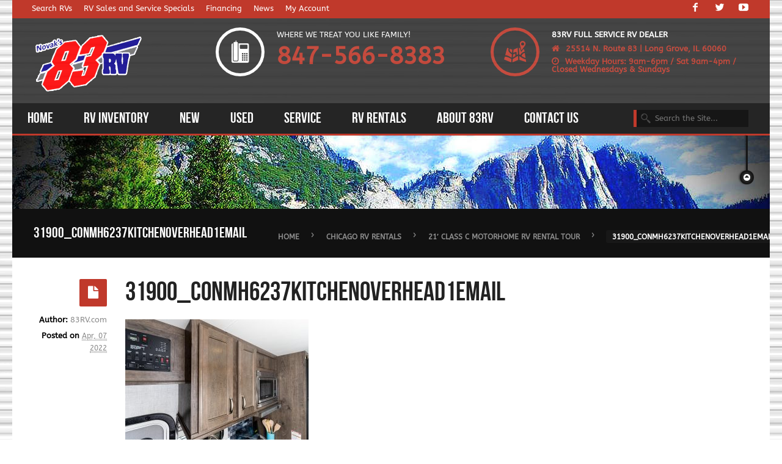

--- FILE ---
content_type: text/html; charset=UTF-8
request_url: https://www.83rv.com/rv-rentals/21-class-c-motorhome-rv-rental-tour/31900_conmh6237kitchenoverhead1email-2/
body_size: 18214
content:
<!DOCTYPE html> <!--[if IE 7 ]><html class="ie ie7" lang="en"> <![endif]--> <!--[if IE 8 ]><html class="ie ie8" lang="en"> <![endif]--> <!--[if (gte IE 9)|!(IE)]><!--><html lang="en-US"><head><meta property="og:title" content="31900_conmh6237kitchenoverhead1email" /><meta property="og:description" content="" /><meta property="og:url" content="https://www.83rv.com/rv-rentals/21-class-c-motorhome-rv-rental-tour/31900_conmh6237kitchenoverhead1email-2/" /><meta property="og:type" content="article" /><title>31900_conmh6237kitchenoverhead1email - 83RV Inc. - Chicagoland RV Rentals &amp; Dealer</title><link rel="profile" href="https://gmpg.org/xfn/11" /><link rel="shortcut icon" href="https://83rv.com/wp-content/uploads/2014/12/83-fav.png" type="image/x-icon" /><meta charset="UTF-8" /><meta http-equiv="Content-Type" content="text/html; charset=UTF-8" /><title>31900_conmh6237kitchenoverhead1email - 83RV Inc. - Chicagoland RV Rentals &amp; Dealer</title><meta name='robots' content='noindex, follow' /><meta name="viewport" content="width=device-width, initial-scale=1" /><meta name="template" content="Shandora 2.2.3" /><meta name="locale" content="en_US" /><meta property="og:locale" content="en_US" /><meta property="og:type" content="article" /><meta property="og:title" content="31900_conmh6237kitchenoverhead1email - 83RV Inc. - Chicagoland RV Rentals &amp; Dealer" /><meta property="og:url" content="https://www.83rv.com/rv-rentals/21-class-c-motorhome-rv-rental-tour/31900_conmh6237kitchenoverhead1email-2/" /><meta property="og:site_name" content="83RV Inc. - Chicagoland RV Rentals &amp; Dealer" /><meta property="article:publisher" content="https://www.facebook.com/novaks83rv" /><meta property="og:image" content="https://www.83rv.com/rv-rentals/21-class-c-motorhome-rv-rental-tour/31900_conmh6237kitchenoverhead1email-2" /><meta property="og:image:width" content="1600" /><meta property="og:image:height" content="1067" /><meta property="og:image:type" content="image/jpeg" /><meta name="twitter:card" content="summary_large_image" /><meta name="twitter:site" content="@83rv" /> <script type="application/ld+json" class="yoast-schema-graph">{"@context":"https://schema.org","@graph":[{"@type":"WebPage","@id":"https://www.83rv.com/rv-rentals/21-class-c-motorhome-rv-rental-tour/31900_conmh6237kitchenoverhead1email-2/","url":"https://www.83rv.com/rv-rentals/21-class-c-motorhome-rv-rental-tour/31900_conmh6237kitchenoverhead1email-2/","name":"31900_conmh6237kitchenoverhead1email - 83RV Inc. - Chicagoland RV Rentals &amp; Dealer","isPartOf":{"@id":"https://www.83rv.com/#website"},"primaryImageOfPage":{"@id":"https://www.83rv.com/rv-rentals/21-class-c-motorhome-rv-rental-tour/31900_conmh6237kitchenoverhead1email-2/#primaryimage"},"image":{"@id":"https://www.83rv.com/rv-rentals/21-class-c-motorhome-rv-rental-tour/31900_conmh6237kitchenoverhead1email-2/#primaryimage"},"thumbnailUrl":"https://www.83rv.com/wp-content/uploads/2022/04/31900_conmh6237kitchenoverhead1email-1.jpeg","datePublished":"2022-04-08T02:48:37+00:00","dateModified":"2022-04-08T02:48:37+00:00","breadcrumb":{"@id":"https://www.83rv.com/rv-rentals/21-class-c-motorhome-rv-rental-tour/31900_conmh6237kitchenoverhead1email-2/#breadcrumb"},"inLanguage":"en-US","potentialAction":[{"@type":"ReadAction","target":["https://www.83rv.com/rv-rentals/21-class-c-motorhome-rv-rental-tour/31900_conmh6237kitchenoverhead1email-2/"]}]},{"@type":"ImageObject","inLanguage":"en-US","@id":"https://www.83rv.com/rv-rentals/21-class-c-motorhome-rv-rental-tour/31900_conmh6237kitchenoverhead1email-2/#primaryimage","url":"https://www.83rv.com/wp-content/uploads/2022/04/31900_conmh6237kitchenoverhead1email-1.jpeg","contentUrl":"https://www.83rv.com/wp-content/uploads/2022/04/31900_conmh6237kitchenoverhead1email-1.jpeg","width":1600,"height":1067},{"@type":"BreadcrumbList","@id":"https://www.83rv.com/rv-rentals/21-class-c-motorhome-rv-rental-tour/31900_conmh6237kitchenoverhead1email-2/#breadcrumb","itemListElement":[{"@type":"ListItem","position":1,"name":"Home","item":"https://www.83rv.com/"},{"@type":"ListItem","position":2,"name":"Chicago RV Rentals","item":"https://www.83rv.com/rv-rentals/"},{"@type":"ListItem","position":3,"name":"21&#8242; Class C Motorhome RV Rental Tour","item":"https://www.83rv.com/rv-rentals/21-class-c-motorhome-rv-rental-tour/"},{"@type":"ListItem","position":4,"name":"31900_conmh6237kitchenoverhead1email"}]},{"@type":"WebSite","@id":"https://www.83rv.com/#website","url":"https://www.83rv.com/","name":"83RV Inc. - Chicagoland RV Rentals &amp; Dealer","description":"Where We Treat Our Customers Like Family","publisher":{"@id":"https://www.83rv.com/#organization"},"potentialAction":[{"@type":"SearchAction","target":{"@type":"EntryPoint","urlTemplate":"https://www.83rv.com/?s={search_term_string}"},"query-input":"required name=search_term_string"}],"inLanguage":"en-US"},{"@type":"Organization","@id":"https://www.83rv.com/#organization","name":"83RV","url":"https://www.83rv.com/","logo":{"@type":"ImageObject","inLanguage":"en-US","@id":"https://www.83rv.com/#/schema/logo/image/","url":"https://www.83rv.com/wp-content/uploads/2022/10/83rv-logo.png","contentUrl":"https://www.83rv.com/wp-content/uploads/2022/10/83rv-logo.png","width":666,"height":666,"caption":"83RV"},"image":{"@id":"https://www.83rv.com/#/schema/logo/image/"},"sameAs":["https://www.instagram.com/83rvinc","https://www.youtube.com/channel/UCk4L2Fucla4dPm3Ys-4FnWA","https://www.facebook.com/novaks83rv","https://twitter.com/83rv"]}]}</script> <link rel='dns-prefetch' href='//secure.gravatar.com' /><link rel='dns-prefetch' href='//maps.googleapis.com' /><link rel='dns-prefetch' href='//fonts.googleapis.com' /><link rel='dns-prefetch' href='//v0.wordpress.com' /><link rel="alternate" type="application/rss+xml" title="83RV Inc. - Chicagoland RV Rentals &amp; Dealer &raquo; Feed" href="https://www.83rv.com/feed/" /><link rel="alternate" type="application/rss+xml" title="83RV Inc. - Chicagoland RV Rentals &amp; Dealer &raquo; Comments Feed" href="https://www.83rv.com/comments/feed/" />  <script
				src="//www.googletagmanager.com/gtag/js?id=UA-10068093-1"  data-cfasync="false" data-wpfc-render="false" type="text/javascript" async></script> <script data-cfasync="false" data-wpfc-render="false" type="text/javascript">var em_version = '7.10.1';
				var em_track_user = true;
				var em_no_track_reason = '';
				
								var disableStrs = [
															'ga-disable-UA-10068093-1',
									];

				/* Function to detect opted out users */
				function __gtagTrackerIsOptedOut() {
					for (var index = 0; index < disableStrs.length; index++) {
						if (document.cookie.indexOf(disableStrs[index] + '=true') > -1) {
							return true;
						}
					}

					return false;
				}

				/* Disable tracking if the opt-out cookie exists. */
				if (__gtagTrackerIsOptedOut()) {
					for (var index = 0; index < disableStrs.length; index++) {
						window[disableStrs[index]] = true;
					}
				}

				/* Opt-out function */
				function __gtagTrackerOptout() {
					for (var index = 0; index < disableStrs.length; index++) {
						document.cookie = disableStrs[index] + '=true; expires=Thu, 31 Dec 2099 23:59:59 UTC; path=/';
						window[disableStrs[index]] = true;
					}
				}

				if ('undefined' === typeof gaOptout) {
					function gaOptout() {
						__gtagTrackerOptout();
					}
				}
								window.dataLayer = window.dataLayer || [];

				window.ExactMetricsDualTracker = {
					helpers: {},
					trackers: {},
				};
				if (em_track_user) {
					function __gtagDataLayer() {
						dataLayer.push(arguments);
					}

					function __gtagTracker(type, name, parameters) {
						if (!parameters) {
							parameters = {};
						}

						if (parameters.send_to) {
							__gtagDataLayer.apply(null, arguments);
							return;
						}

						if (type === 'event') {
							
														parameters.send_to = exactmetrics_frontend.ua;
							__gtagDataLayer(type, name, parameters);
													} else {
							__gtagDataLayer.apply(null, arguments);
						}
					}

					__gtagTracker('js', new Date());
					__gtagTracker('set', {
						'developer_id.dNDMyYj': true,
											});
															__gtagTracker('config', 'UA-10068093-1', {"forceSSL":"true"} );
										window.gtag = __gtagTracker;										(function () {
						/* https://developers.google.com/analytics/devguides/collection/analyticsjs/ */
						/* ga and __gaTracker compatibility shim. */
						var noopfn = function () {
							return null;
						};
						var newtracker = function () {
							return new Tracker();
						};
						var Tracker = function () {
							return null;
						};
						var p = Tracker.prototype;
						p.get = noopfn;
						p.set = noopfn;
						p.send = function () {
							var args = Array.prototype.slice.call(arguments);
							args.unshift('send');
							__gaTracker.apply(null, args);
						};
						var __gaTracker = function () {
							var len = arguments.length;
							if (len === 0) {
								return;
							}
							var f = arguments[len - 1];
							if (typeof f !== 'object' || f === null || typeof f.hitCallback !== 'function') {
								if ('send' === arguments[0]) {
									var hitConverted, hitObject = false, action;
									if ('event' === arguments[1]) {
										if ('undefined' !== typeof arguments[3]) {
											hitObject = {
												'eventAction': arguments[3],
												'eventCategory': arguments[2],
												'eventLabel': arguments[4],
												'value': arguments[5] ? arguments[5] : 1,
											}
										}
									}
									if ('pageview' === arguments[1]) {
										if ('undefined' !== typeof arguments[2]) {
											hitObject = {
												'eventAction': 'page_view',
												'page_path': arguments[2],
											}
										}
									}
									if (typeof arguments[2] === 'object') {
										hitObject = arguments[2];
									}
									if (typeof arguments[5] === 'object') {
										Object.assign(hitObject, arguments[5]);
									}
									if ('undefined' !== typeof arguments[1].hitType) {
										hitObject = arguments[1];
										if ('pageview' === hitObject.hitType) {
											hitObject.eventAction = 'page_view';
										}
									}
									if (hitObject) {
										action = 'timing' === arguments[1].hitType ? 'timing_complete' : hitObject.eventAction;
										hitConverted = mapArgs(hitObject);
										__gtagTracker('event', action, hitConverted);
									}
								}
								return;
							}

							function mapArgs(args) {
								var arg, hit = {};
								var gaMap = {
									'eventCategory': 'event_category',
									'eventAction': 'event_action',
									'eventLabel': 'event_label',
									'eventValue': 'event_value',
									'nonInteraction': 'non_interaction',
									'timingCategory': 'event_category',
									'timingVar': 'name',
									'timingValue': 'value',
									'timingLabel': 'event_label',
									'page': 'page_path',
									'location': 'page_location',
									'title': 'page_title',
								};
								for (arg in args) {
																		if (!(!args.hasOwnProperty(arg) || !gaMap.hasOwnProperty(arg))) {
										hit[gaMap[arg]] = args[arg];
									} else {
										hit[arg] = args[arg];
									}
								}
								return hit;
							}

							try {
								f.hitCallback();
							} catch (ex) {
							}
						};
						__gaTracker.create = newtracker;
						__gaTracker.getByName = newtracker;
						__gaTracker.getAll = function () {
							return [];
						};
						__gaTracker.remove = noopfn;
						__gaTracker.loaded = true;
						window['__gaTracker'] = __gaTracker;
					})();
									} else {
										console.log("");
					(function () {
						function __gtagTracker() {
							return null;
						}

						window['__gtagTracker'] = __gtagTracker;
						window['gtag'] = __gtagTracker;
					})();
									}</script>  <script defer src="[data-uri]" type="797fdfc8961efbcd78b93c50-text/javascript"></script> <style type="text/css">img.wp-smiley,
img.emoji {
	display: inline !important;
	border: none !important;
	box-shadow: none !important;
	height: 1em !important;
	width: 1em !important;
	margin: 0 0.07em !important;
	vertical-align: -0.1em !important;
	background: none !important;
	padding: 0 !important;
}</style><link rel='stylesheet' id='wp-block-library-css' href='https://www.83rv.com/wp-includes/css/dist/block-library/style.min.css' type='text/css' media='all' /><style id='wp-block-library-inline-css' type='text/css'>.has-text-align-justify{text-align:justify;}</style><link rel='stylesheet' id='mediaelement-css' href='https://www.83rv.com/wp-includes/js/mediaelement/mediaelementplayer-legacy.min.css' type='text/css' media='all' /><link rel='stylesheet' id='wp-mediaelement-css' href='https://www.83rv.com/wp-includes/js/mediaelement/wp-mediaelement.min.css' type='text/css' media='all' /><link rel='stylesheet' id='classic-theme-styles-css' href='https://www.83rv.com/wp-includes/css/classic-themes.min.css' type='text/css' media='all' /><style id='global-styles-inline-css' type='text/css'>body{--wp--preset--color--black: #000000;--wp--preset--color--cyan-bluish-gray: #abb8c3;--wp--preset--color--white: #ffffff;--wp--preset--color--pale-pink: #f78da7;--wp--preset--color--vivid-red: #cf2e2e;--wp--preset--color--luminous-vivid-orange: #ff6900;--wp--preset--color--luminous-vivid-amber: #fcb900;--wp--preset--color--light-green-cyan: #7bdcb5;--wp--preset--color--vivid-green-cyan: #00d084;--wp--preset--color--pale-cyan-blue: #8ed1fc;--wp--preset--color--vivid-cyan-blue: #0693e3;--wp--preset--color--vivid-purple: #9b51e0;--wp--preset--gradient--vivid-cyan-blue-to-vivid-purple: linear-gradient(135deg,rgba(6,147,227,1) 0%,rgb(155,81,224) 100%);--wp--preset--gradient--light-green-cyan-to-vivid-green-cyan: linear-gradient(135deg,rgb(122,220,180) 0%,rgb(0,208,130) 100%);--wp--preset--gradient--luminous-vivid-amber-to-luminous-vivid-orange: linear-gradient(135deg,rgba(252,185,0,1) 0%,rgba(255,105,0,1) 100%);--wp--preset--gradient--luminous-vivid-orange-to-vivid-red: linear-gradient(135deg,rgba(255,105,0,1) 0%,rgb(207,46,46) 100%);--wp--preset--gradient--very-light-gray-to-cyan-bluish-gray: linear-gradient(135deg,rgb(238,238,238) 0%,rgb(169,184,195) 100%);--wp--preset--gradient--cool-to-warm-spectrum: linear-gradient(135deg,rgb(74,234,220) 0%,rgb(151,120,209) 20%,rgb(207,42,186) 40%,rgb(238,44,130) 60%,rgb(251,105,98) 80%,rgb(254,248,76) 100%);--wp--preset--gradient--blush-light-purple: linear-gradient(135deg,rgb(255,206,236) 0%,rgb(152,150,240) 100%);--wp--preset--gradient--blush-bordeaux: linear-gradient(135deg,rgb(254,205,165) 0%,rgb(254,45,45) 50%,rgb(107,0,62) 100%);--wp--preset--gradient--luminous-dusk: linear-gradient(135deg,rgb(255,203,112) 0%,rgb(199,81,192) 50%,rgb(65,88,208) 100%);--wp--preset--gradient--pale-ocean: linear-gradient(135deg,rgb(255,245,203) 0%,rgb(182,227,212) 50%,rgb(51,167,181) 100%);--wp--preset--gradient--electric-grass: linear-gradient(135deg,rgb(202,248,128) 0%,rgb(113,206,126) 100%);--wp--preset--gradient--midnight: linear-gradient(135deg,rgb(2,3,129) 0%,rgb(40,116,252) 100%);--wp--preset--duotone--dark-grayscale: url('#wp-duotone-dark-grayscale');--wp--preset--duotone--grayscale: url('#wp-duotone-grayscale');--wp--preset--duotone--purple-yellow: url('#wp-duotone-purple-yellow');--wp--preset--duotone--blue-red: url('#wp-duotone-blue-red');--wp--preset--duotone--midnight: url('#wp-duotone-midnight');--wp--preset--duotone--magenta-yellow: url('#wp-duotone-magenta-yellow');--wp--preset--duotone--purple-green: url('#wp-duotone-purple-green');--wp--preset--duotone--blue-orange: url('#wp-duotone-blue-orange');--wp--preset--font-size--small: 13px;--wp--preset--font-size--medium: 20px;--wp--preset--font-size--large: 36px;--wp--preset--font-size--x-large: 42px;--wp--preset--spacing--20: 0.44rem;--wp--preset--spacing--30: 0.67rem;--wp--preset--spacing--40: 1rem;--wp--preset--spacing--50: 1.5rem;--wp--preset--spacing--60: 2.25rem;--wp--preset--spacing--70: 3.38rem;--wp--preset--spacing--80: 5.06rem;}:where(.is-layout-flex){gap: 0.5em;}body .is-layout-flow > .alignleft{float: left;margin-inline-start: 0;margin-inline-end: 2em;}body .is-layout-flow > .alignright{float: right;margin-inline-start: 2em;margin-inline-end: 0;}body .is-layout-flow > .aligncenter{margin-left: auto !important;margin-right: auto !important;}body .is-layout-constrained > .alignleft{float: left;margin-inline-start: 0;margin-inline-end: 2em;}body .is-layout-constrained > .alignright{float: right;margin-inline-start: 2em;margin-inline-end: 0;}body .is-layout-constrained > .aligncenter{margin-left: auto !important;margin-right: auto !important;}body .is-layout-constrained > :where(:not(.alignleft):not(.alignright):not(.alignfull)){max-width: var(--wp--style--global--content-size);margin-left: auto !important;margin-right: auto !important;}body .is-layout-constrained > .alignwide{max-width: var(--wp--style--global--wide-size);}body .is-layout-flex{display: flex;}body .is-layout-flex{flex-wrap: wrap;align-items: center;}body .is-layout-flex > *{margin: 0;}:where(.wp-block-columns.is-layout-flex){gap: 2em;}.has-black-color{color: var(--wp--preset--color--black) !important;}.has-cyan-bluish-gray-color{color: var(--wp--preset--color--cyan-bluish-gray) !important;}.has-white-color{color: var(--wp--preset--color--white) !important;}.has-pale-pink-color{color: var(--wp--preset--color--pale-pink) !important;}.has-vivid-red-color{color: var(--wp--preset--color--vivid-red) !important;}.has-luminous-vivid-orange-color{color: var(--wp--preset--color--luminous-vivid-orange) !important;}.has-luminous-vivid-amber-color{color: var(--wp--preset--color--luminous-vivid-amber) !important;}.has-light-green-cyan-color{color: var(--wp--preset--color--light-green-cyan) !important;}.has-vivid-green-cyan-color{color: var(--wp--preset--color--vivid-green-cyan) !important;}.has-pale-cyan-blue-color{color: var(--wp--preset--color--pale-cyan-blue) !important;}.has-vivid-cyan-blue-color{color: var(--wp--preset--color--vivid-cyan-blue) !important;}.has-vivid-purple-color{color: var(--wp--preset--color--vivid-purple) !important;}.has-black-background-color{background-color: var(--wp--preset--color--black) !important;}.has-cyan-bluish-gray-background-color{background-color: var(--wp--preset--color--cyan-bluish-gray) !important;}.has-white-background-color{background-color: var(--wp--preset--color--white) !important;}.has-pale-pink-background-color{background-color: var(--wp--preset--color--pale-pink) !important;}.has-vivid-red-background-color{background-color: var(--wp--preset--color--vivid-red) !important;}.has-luminous-vivid-orange-background-color{background-color: var(--wp--preset--color--luminous-vivid-orange) !important;}.has-luminous-vivid-amber-background-color{background-color: var(--wp--preset--color--luminous-vivid-amber) !important;}.has-light-green-cyan-background-color{background-color: var(--wp--preset--color--light-green-cyan) !important;}.has-vivid-green-cyan-background-color{background-color: var(--wp--preset--color--vivid-green-cyan) !important;}.has-pale-cyan-blue-background-color{background-color: var(--wp--preset--color--pale-cyan-blue) !important;}.has-vivid-cyan-blue-background-color{background-color: var(--wp--preset--color--vivid-cyan-blue) !important;}.has-vivid-purple-background-color{background-color: var(--wp--preset--color--vivid-purple) !important;}.has-black-border-color{border-color: var(--wp--preset--color--black) !important;}.has-cyan-bluish-gray-border-color{border-color: var(--wp--preset--color--cyan-bluish-gray) !important;}.has-white-border-color{border-color: var(--wp--preset--color--white) !important;}.has-pale-pink-border-color{border-color: var(--wp--preset--color--pale-pink) !important;}.has-vivid-red-border-color{border-color: var(--wp--preset--color--vivid-red) !important;}.has-luminous-vivid-orange-border-color{border-color: var(--wp--preset--color--luminous-vivid-orange) !important;}.has-luminous-vivid-amber-border-color{border-color: var(--wp--preset--color--luminous-vivid-amber) !important;}.has-light-green-cyan-border-color{border-color: var(--wp--preset--color--light-green-cyan) !important;}.has-vivid-green-cyan-border-color{border-color: var(--wp--preset--color--vivid-green-cyan) !important;}.has-pale-cyan-blue-border-color{border-color: var(--wp--preset--color--pale-cyan-blue) !important;}.has-vivid-cyan-blue-border-color{border-color: var(--wp--preset--color--vivid-cyan-blue) !important;}.has-vivid-purple-border-color{border-color: var(--wp--preset--color--vivid-purple) !important;}.has-vivid-cyan-blue-to-vivid-purple-gradient-background{background: var(--wp--preset--gradient--vivid-cyan-blue-to-vivid-purple) !important;}.has-light-green-cyan-to-vivid-green-cyan-gradient-background{background: var(--wp--preset--gradient--light-green-cyan-to-vivid-green-cyan) !important;}.has-luminous-vivid-amber-to-luminous-vivid-orange-gradient-background{background: var(--wp--preset--gradient--luminous-vivid-amber-to-luminous-vivid-orange) !important;}.has-luminous-vivid-orange-to-vivid-red-gradient-background{background: var(--wp--preset--gradient--luminous-vivid-orange-to-vivid-red) !important;}.has-very-light-gray-to-cyan-bluish-gray-gradient-background{background: var(--wp--preset--gradient--very-light-gray-to-cyan-bluish-gray) !important;}.has-cool-to-warm-spectrum-gradient-background{background: var(--wp--preset--gradient--cool-to-warm-spectrum) !important;}.has-blush-light-purple-gradient-background{background: var(--wp--preset--gradient--blush-light-purple) !important;}.has-blush-bordeaux-gradient-background{background: var(--wp--preset--gradient--blush-bordeaux) !important;}.has-luminous-dusk-gradient-background{background: var(--wp--preset--gradient--luminous-dusk) !important;}.has-pale-ocean-gradient-background{background: var(--wp--preset--gradient--pale-ocean) !important;}.has-electric-grass-gradient-background{background: var(--wp--preset--gradient--electric-grass) !important;}.has-midnight-gradient-background{background: var(--wp--preset--gradient--midnight) !important;}.has-small-font-size{font-size: var(--wp--preset--font-size--small) !important;}.has-medium-font-size{font-size: var(--wp--preset--font-size--medium) !important;}.has-large-font-size{font-size: var(--wp--preset--font-size--large) !important;}.has-x-large-font-size{font-size: var(--wp--preset--font-size--x-large) !important;}
.wp-block-navigation a:where(:not(.wp-element-button)){color: inherit;}
:where(.wp-block-columns.is-layout-flex){gap: 2em;}
.wp-block-pullquote{font-size: 1.5em;line-height: 1.6;}</style><link rel='stylesheet' id='bon_toolkit-css' href='https://www.83rv.com/wp-content/cache/autoptimize/css/autoptimize_single_6c46fa5fe37625d44203714cf907b702.css' type='text/css' media='all' /><link rel='stylesheet' id='bon_toolkit_font_style-css' href='https://www.83rv.com/wp-content/cache/autoptimize/css/autoptimize_single_350a434ff0a009256d45a87e88b16dc9.css' type='text/css' media='all' /><link rel='stylesheet' id='cpsh-shortcodes-css' href='https://www.83rv.com/wp-content/cache/autoptimize/css/autoptimize_single_eeb616c7d096549b9792359164dafe24.css' type='text/css' media='all' /><link rel='stylesheet' id='LeadConnector-css' href='https://www.83rv.com/wp-content/plugins/leadconnector/public/css/lc-public.css' type='text/css' media='all' /><link rel='stylesheet' id='vsbb-gridcss-css' href='https://www.83rv.com/wp-content/cache/autoptimize/css/autoptimize_single_6a564b66327f02b4fd5ca649635281c9.css' type='text/css' media='all' /><link rel='stylesheet' id='vsbb-themescss-css' href='https://www.83rv.com/wp-content/cache/autoptimize/css/autoptimize_single_095c9a919aba81c7d000f4a78349a036.css' type='text/css' media='all' /><link rel='stylesheet' id='vsbb-renderstyles-css' href='https://www.83rv.com/wp-content/cache/autoptimize/css/autoptimize_single_aa1f87f6dc7fe5081e9ae48938aed5cf.css' type='text/css' media='all' /><link rel='stylesheet' id='vsbb-animatecss-css' href='https://www.83rv.com/wp-content/cache/autoptimize/css/autoptimize_single_07f146141537e04ee282a965d8053198.css' type='text/css' media='all' /><link rel='stylesheet' id='bootstrap_funBox_style-css' href='https://www.83rv.com/wp-content/plugins/wp-visual-slidebox-builder/public/renderer/themes/legacy/bootstrap.min.css' type='text/css' media='all' /><link rel='stylesheet' id='custom_funBox_style-css' href='https://www.83rv.com/wp-content/cache/autoptimize/css/autoptimize_single_b417a076a4d68c4f3e2c18c1f3369e66.css' type='text/css' media='all' /><link rel='stylesheet' id='vsbb-ngDialogcss-css' href='https://www.83rv.com/wp-content/plugins/wp-visual-slidebox-builder/public/modules/ng-dialog/css/ngDialog.min.css' type='text/css' media='all' /><link rel='stylesheet' id='vsbb-ngDialogcsstheme-css' href='https://www.83rv.com/wp-content/plugins/wp-visual-slidebox-builder/public/modules/ng-dialog/css/ngDialog-theme-default.min.css' type='text/css' media='all' /><link rel='stylesheet' id='vsbb-renderStyles-css' href='https://www.83rv.com/wp-content/cache/autoptimize/css/autoptimize_single_2683ee90e9510f1b7e0fbd1b04269fd8.css' type='text/css' media='all' /><link rel='stylesheet' id='wppopups-base-css' href='https://www.83rv.com/wp-content/cache/autoptimize/css/autoptimize_single_a560040312229062493dd4ebb2a5f8dc.css' type='text/css' media='all' /><link rel='stylesheet' id='bon-app-css' href='https://www.83rv.com/wp-content/cache/autoptimize/css/autoptimize_single_49820e3ffa5361e5243f5cd5cd9ca5a1.css' type='text/css' media='all' /><link rel='stylesheet' id='bon-all-css' href='https://www.83rv.com/wp-content/cache/autoptimize/css/autoptimize_single_45fe1dde0876ee3c27e62968e0f36767.css' type='text/css' media='all' /><link rel='stylesheet' id='bon-print-css' href='https://www.83rv.com/wp-content/cache/autoptimize/css/autoptimize_single_10ff809c00d7bb216c03aada6f422b42.css' type='text/css' media='print' /><link rel='stylesheet' id='bonicons-css' href='https://www.83rv.com/wp-content/cache/autoptimize/css/autoptimize_single_09c3f0877aee2fcb01c3c0b9db64660f.css' type='text/css' media='all' /><link rel='stylesheet' id='bon-stylesheet-css' href='https://www.83rv.com/wp-content/cache/autoptimize/css/autoptimize_single_f5cedf41c24e87c7de73cbbde9a0577c.css' type='text/css' media='all' /><link rel='stylesheet' id='cleaner-gallery-css' href='https://www.83rv.com/wp-content/cache/autoptimize/css/autoptimize_single_6145c22333561e46de73200b6c2dcb6c.css' type='text/css' media='all' /><link rel='stylesheet' id='bon-advanced-menu-css' href='https://www.83rv.com/wp-content/cache/autoptimize/css/autoptimize_single_d8459feaf264b26e7b852466ee143a63.css' type='text/css' media='screen' /><link rel='stylesheet' id='dearpdf-style-css' href='https://www.83rv.com/wp-content/plugins/dearpdf-pro/assets/css/dearpdf.min.css' type='text/css' media='all' /> <style id='jetpack_facebook_likebox-inline-css' type='text/css'>.widget_facebook_likebox {
	overflow: hidden;
}</style><style type="text/css">@font-face {font-family:ABeeZee;font-style:normal;font-weight:400;src:url(/cf-fonts/s/abeezee/5.0.11/latin/400/normal.woff2);unicode-range:U+0000-00FF,U+0131,U+0152-0153,U+02BB-02BC,U+02C6,U+02DA,U+02DC,U+0304,U+0308,U+0329,U+2000-206F,U+2074,U+20AC,U+2122,U+2191,U+2193,U+2212,U+2215,U+FEFF,U+FFFD;font-display:swap;}@font-face {font-family:ABeeZee;font-style:normal;font-weight:400;src:url(/cf-fonts/s/abeezee/5.0.11/latin-ext/400/normal.woff2);unicode-range:U+0100-02AF,U+0304,U+0308,U+0329,U+1E00-1E9F,U+1EF2-1EFF,U+2020,U+20A0-20AB,U+20AD-20CF,U+2113,U+2C60-2C7F,U+A720-A7FF;font-display:swap;}</style><link rel='stylesheet' id='jetpack_css-css' href='https://www.83rv.com/wp-content/cache/autoptimize/css/autoptimize_single_6f4926553f60aada8089e855d5ef60fb.css' type='text/css' media='all' /> <script defer type="797fdfc8961efbcd78b93c50-text/javascript" src='https://www.83rv.com/wp-includes/js/jquery/jquery.min.js' id='jquery-core-js'></script> <script type="797fdfc8961efbcd78b93c50-text/javascript" defer='defer' src='https://www.83rv.com/wp-includes/js/jquery/jquery-migrate.min.js' id='jquery-migrate-js'></script> <script type="797fdfc8961efbcd78b93c50-text/javascript" defer='defer' src='https://www.83rv.com/wp-content/cache/autoptimize/js/autoptimize_single_1b993e639d778fbb769aada94295c898.js' id='modernizr-js'></script> <script type="797fdfc8961efbcd78b93c50-text/javascript" defer='defer' src='https://www.83rv.com/wp-content/cache/autoptimize/js/autoptimize_single_d33b79de1420c17e48209a9131b25ea0.js' id='easing-js'></script> <script type="797fdfc8961efbcd78b93c50-text/javascript" defer='defer' src='https://www.83rv.com/wp-content/plugins/google-analytics-dashboard-for-wp/assets/js/frontend-gtag.min.js' id='exactmetrics-frontend-script-js'></script> <script data-cfasync="false" data-wpfc-render="false" type="text/javascript" id='exactmetrics-frontend-script-js-extra'>var exactmetrics_frontend = {"js_events_tracking":"true","download_extensions":"zip,mp3,mpeg,pdf,docx,pptx,xlsx,rar","inbound_paths":"[{\"path\":\"\\\/go\\\/\",\"label\":\"affiliate\"},{\"path\":\"\\\/recommend\\\/\",\"label\":\"affiliate\"}]","home_url":"https:\/\/www.83rv.com","hash_tracking":"false","ua":"UA-10068093-1","v4_id":""};</script> <script type="797fdfc8961efbcd78b93c50-text/javascript" defer='defer' src='https://www.83rv.com/wp-content/plugins/bon-toolkit/assets/js/jplayer/jquery.jplayer.min.js' id='jplayer-js'></script> <script type="797fdfc8961efbcd78b93c50-text/javascript" defer='defer' src='https://www.83rv.com/wp-content/cache/autoptimize/js/autoptimize_single_51fe68d808b0a6d6f63100daa935e02f.js' id='vsbb-modernize-js'></script> <script type="797fdfc8961efbcd78b93c50-text/javascript" defer='defer' src='https://www.83rv.com/wp-content/cache/autoptimize/js/autoptimize_single_a78d841620df0d310d57df00e1a05117.js' id='vsbb-themesjs-js'></script> <script type="797fdfc8961efbcd78b93c50-text/javascript" defer='defer' src='https://www.83rv.com/wp-content/cache/autoptimize/js/autoptimize_single_44562a020d9ceedbb055cf28fbf4ebfa.js' id='funbox_page_js-js'></script> <script type="797fdfc8961efbcd78b93c50-text/javascript" defer='defer' src='https://www.83rv.com/wp-content/cache/autoptimize/js/autoptimize_single_83f99acfa1459b09ffb65652e056b1ec.js' id='vsbb-angularjs-js'></script> <script type="797fdfc8961efbcd78b93c50-text/javascript" defer='defer' src='https://www.83rv.com/wp-content/plugins/wp-visual-slidebox-builder/public/modules/ng-dialog/js/ngDialog.min.js' id='vsbb-ngDialog-js'></script> <script defer id="vsbb-jsRenderapp-js-extra" src="[data-uri]" type="797fdfc8961efbcd78b93c50-text/javascript"></script> <script type="797fdfc8961efbcd78b93c50-text/javascript" defer='defer' src='https://www.83rv.com/wp-content/cache/autoptimize/js/autoptimize_single_6f8b751029728919e32abb0ba3c6e518.js' id='vsbb-jsRenderapp-js'></script> <script type="797fdfc8961efbcd78b93c50-text/javascript" defer='defer' src='https://maps.googleapis.com/maps/api/js?sensor=false' id='googlemap3-js'></script> <link rel="https://api.w.org/" href="https://www.83rv.com/wp-json/" /><link rel="alternate" type="application/json" href="https://www.83rv.com/wp-json/wp/v2/media/20297" /><link rel='shortlink' href='https://wp.me/a5AtSA-5hn' /><link rel="alternate" type="application/json+oembed" href="https://www.83rv.com/wp-json/oembed/1.0/embed?url=https%3A%2F%2Fwww.83rv.com%2Frv-rentals%2F21-class-c-motorhome-rv-rental-tour%2F31900_conmh6237kitchenoverhead1email-2%2F" /><link rel="alternate" type="text/xml+oembed" href="https://www.83rv.com/wp-json/oembed/1.0/embed?url=https%3A%2F%2Fwww.83rv.com%2Frv-rentals%2F21-class-c-motorhome-rv-rental-tour%2F31900_conmh6237kitchenoverhead1email-2%2F&#038;format=xml" /><style>img#wpstats{display:none}</style><style type="text/css" id="theme-fonts-rules-css">body, p, ul, ol, dl, .subheader, #slider-container .slider-inner-container .flex-caption .secondary-title, #slider-container .slider-inner-container .flex-caption .caption-content, .featured-listing-carousel h2, #main-navigation nav ul > li > ul li a, .bon-toolkit-posts-widget .item-title, article.listing .price, footer .widget-title, .bon-builder-element-calltoaction .panel.callaction h1, .bon-builder-element-calltoaction .panel.callaction h2, .bon-builder-element-calltoaction .panel.callaction h3, .bon-builder-element-calltoaction .panel.callaction h4{  font-family: ABeeZee, sans-serif; font-weight: ; font-style: normal; }h1, h2, h3, h4, h5, h6, #main-navigation nav > ul, .listings .entry-header .badge, #comparison-table td.title nav > ul > li > a{  font-family: "BebasNeue", sans-serif; font-weight: ; font-style: normal; }</style> <script data-cfasync="false">var dearPdfLocation = "https://www.83rv.com/wp-content/plugins/dearpdf-pro/assets/"; var dearpdfWPGlobal = {"text":{"blank":""},"viewerType":"flipbook","is3D":true,"pageScale":"auto","height":"auto","mobileViewerType":"auto","backgroundColor":"transparent","backgroundImage":"","showDownloadControl":true,"sideMenuOverlay":true,"readDirection":"ltr","disableRange":false,"has3DCover":true,"enableSound":true,"color3DCover":"#777","controlsPosition":"bottom","rangeChunkSize":"524288","maxTextureSize":"3200","pageMode":"auto","singlePageMode":"auto","pdfVersion":"default","autoPDFLinktoViewer":false,"attachmentLightbox":"true","duration":"800","paddingLeft":"15","paddingRight":"15","paddingTop":"20","paddingBottom":"20","moreControls":"download,pageMode,startPage,endPage,sound","hideControls":""};</script> <style type="text/css" id="shandora-header-css">#header-background {
			background: url(https://www.83rv.com/wp-content/uploads/2015/02/header_top1.jpg) no-repeat scroll bottom;
			background-size: 1240px auto;
			height: 120px;
		}</style><style type="text/css" id="shandora-background-css">body.custom-background {
			background-color: #ffffff; background-image: url('https://www.83rv.com/wp-content/uploads/2015/02/bg-side.jpg'); background-repeat: repeat; background-position: top center; background-attachment: scroll;		}</style><style type="text/css" id="spu-css-15685" class="spu-css">#spu-bg-15685 {
			background-color: rgba(205, 205, 205, 0.33);
		}

		#spu-15685 .spu-close {
			font-size: 40px;
			color: rgb(255, 255, 255);
			text-shadow: 0 1px 0#000;
		}

		#spu-15685 .spu-close:hover {
			color: #000;
		}

		#spu-15685 {
			background-color: rgb(182, 225, 170);
			max-width: 750px;
			border-radius: 0px;
			
					height: auto;
					box-shadow:  0px 0px 0px 0px #ccc;
				}

		#spu-15685 .spu-container {
					border: 5px solid;
			border-color: rgb(6, 94, 79);
			border-radius: 0px;
			margin: 14px;
					padding: 50px;
			height: calc(100% - 28px);
		}</style> <script defer src="data:text/javascript;base64," type="797fdfc8961efbcd78b93c50-text/javascript"></script> <script defer src="[data-uri]" type="797fdfc8961efbcd78b93c50-text/javascript"></script> <style type="text/css" id="wp-custom-css">}

#listings-map .listing-map-hover .listing-map-price {
	font-weight: 700;
	color: #ffffff;
	background: #000000;
	padding: 3px 10px;
	max-width: 210px;
	display: inline-block;
	border-radius: 3px;
	-moz-border-radius: 3px;
	-webkit-border-radius: 3px;
}

#listed-property {
	visibility: hidden;
}

.price.secondary {
	visibility: hidden;
}

#main-header {
	opacity: .9;
}

#main-header #logo, #main-header #company-info > .row > .column, #main-header #company-info > .row > .columns, #main-header #logo {
	padding-top: 0 !important;
	padding-bottom: 0 !important;
}

#main-header .phone {
	font-size: 3em;
}

@media screen and (max-width: 600px) {
	.flex-caption {
		visibility: hidden;
		clear: both;
		display: none;
	}
}</style></head><body data-spy="scroll" data-target=".affix-nav-container"  id="totop" class="wordpress ltr en en-us child-theme y2026 m01 d21 h04 wednesday logged-out custom-background custom-header singular singular-attachment singular-attachment-20297 attachment-image attachment-jpeg layout-1c"><div id="outer-wrap"><header id="header-container" class="container full"><div id="header-inner-container" class="container" itemtype="http://schema.org/RealEstateAgent"><hgroup id="topbar-navigation" class="hide-for-small"><div class="row"><nav id="menu-topbar" class="large-6 column"><ul id="menu-topbar-items" class="left menu-topbar-items"><li id="menu-item-1516" class="menu-item menu-item-type-post_type menu-item-object-page first menu-item-1516"><a href="https://www.83rv.com/search-rv/">Search RVs</a></li><li id="menu-item-2711" class="menu-item menu-item-type-post_type menu-item-object-page menu-item-2711"><a href="https://www.83rv.com/rv-sales-service-specials/">RV Sales and Service Specials</a></li><li id="menu-item-17420" class="menu-item menu-item-type-custom menu-item-object-custom menu-item-17420"><a href="https://www.83rv.com/online-credit-application/">Financing</a></li><li id="menu-item-16203" class="menu-item menu-item-type-post_type menu-item-object-page menu-item-16203"><a href="https://www.83rv.com/news/">News</a></li><li id="menu-item-1514" class="menu-item menu-item-type-post_type menu-item-object-page last menu-item-1514"><a href="https://www.83rv.com/account/">My Account</a></li></ul></nav><nav class="large-6 column right"><ul class="right social-icons" id="top-social-icons"><li><a target="blank" href="https://facebook.com/novaks83rv" title="Follow us on Facebook"><span class="sha-facebook"></span></a></li><li><a target="blank" href="https://twitter.com/83rv" title="Follow us on Twitter"><span class="sha-twitter"></span></a></li><li><a target="blank" href="https://youtube.com/channel/UCk4L2Fucla4dPm3Ys-4FnWA" title="Find us on YouTube"><span class="sha-youtube"></span></a></li></ul></nav></div></hgroup><hgroup id="main-header" class="dark slide show"><div class="row"><div class="large-3 column small-centered large-uncentered " id="logo"><div id="nav-toggle" class="navbar-handle show-for-small"></div><h3 itemprop="name" class="uncentered"><a href="https://www.83rv.com" title="83RV Inc. &#8211; Chicagoland RV Rentals &amp; Dealer"><img itemprop="image" src="https://83rv.com/wp-content/uploads/2015/01/83rv_logo_4.png" alt="83RV Inc. &#8211; Chicagoland RV Rentals &amp; Dealer"/></a></h3></div><div class="large-9 column hide-for-desktop hide-for-small" id="company-info"><div class="row"><div class="large-6 column"><div class="icon"> <span class="sha-phone"></span></div> <span class="info-title">WHERE WE TREAT YOU LIKE FAMILY!</span> <a href="tel:+(847)566-8383"><span class="phone phone-1"><strong>847-566-8383</strong></span></a></div><div class="large-6 column"><div class="icon"> <a target="_blank_" href="https://goo.gl/maps/kr9ap"><span class="sha-map"></span></a></div> <b><span class="info-title">83RV FULL SERVICE RV DEALER</span></b> <address><p><a target="_blank_" href="https://goo.gl/maps/kr9ap"><span class="bonicons bi-home"></span>25514 N. Route 83 | Long Grove, IL 60060</p></a><p><a href="https://83rv.com/contact-us/"><span class="bonicons bi-clock-o"></span>Weekday Hours: 9am-6pm / Sat 9am-4pm / Closed Wednesdays &amp; Sundays</p></a> </address></div></div></div></div></hgroup><hgroup id="main-navigation" class="dark"><div class="searchform-container"><div class="searchform"><form role="search" method="get" class="search hidden-phone" id="searchform" action="https://www.83rv.com/" > <i class="icon sha-zoom"></i><input class="input-medium" type="text" value="" name="s" id="s" placeholder="Search the Site..." /></form></div></div><div class="nav-block "><nav id="bon-mega-menu-primary" class="bon-mega-menu-container "><ul id="menu-primary-items" class=" bon-mega-menu-items clearfix bon-menu-dark "><li id="menu-item-2634" class="menu-item menu-item-type-post_type menu-item-object-page menu-item-home first menu-item-2634 menu-item-depth-0 menu-item-first bon-menu-noicon menu-item-0 bon-mega-menu-item"><a href="https://www.83rv.com/" class="bon-menu-label-link bon-menu-label align-left"><span class="bon-menu-text-wrap"><span class="bon-menu-text">HOME</span></span></a></li><li id="menu-item-2639" class="menu-item menu-item-type-post_type menu-item-object-page menu-item-has-children menu-has-children bon-menu-hover menu-item-2639 menu-item-depth-0 bon-menu-noicon menu-item-1 bon-mega-menu-item"><a href="https://www.83rv.com/rv-listings/" class="bon-menu-label-link bon-menu-label align-left"><span class="bon-menu-text-wrap"><span class="bon-menu-text">RV INVENTORY</span></span></a><ul class="sub-menu sub-menu-1"><li id="menu-item-2656" class="menu-item menu-item-type-post_type menu-item-object-page menu-item-has-children menu-has-children menu-item-2656 menu-item-depth-1 bon-menu-noicon"><a href="https://www.83rv.com/rv-listings/" class="bon-menu-label-link bon-menu-label align-left"><span class="bon-menu-text-wrap"><span class="bon-menu-text">SEARCH INVENTORY</span></span></a><ul class="sub-menu sub-menu-2"><li id="menu-item-2654" class="menu-item menu-item-type-custom menu-item-object-custom menu-item-2654 menu-item-depth-2 menu-icon-horizontal"><a href="https://www.83rv.com/search-results/?car_status=new" class="bon-menu-label-link bon-menu-label align-left"><i class="bon-menu-icon bonicons bi-chevron-right bi-1x bi-pos-left bi-fw"></i> <span class="bon-menu-text-wrap"><span class="bon-menu-text">NEW RVs</span></span></a></li><li id="menu-item-2655" class="menu-item menu-item-type-custom menu-item-object-custom menu-item-2655 menu-item-depth-2 menu-icon-horizontal"><a href="https://www.83rv.com/search-results/?car_status=used" class="bon-menu-label-link bon-menu-label align-left"><i class="bon-menu-icon bonicons bi-chevron-right bi-1x bi-pos-left bi-fw"></i> <span class="bon-menu-text-wrap"><span class="bon-menu-text">USED RVs</span></span></a></li></ul> <i class="menu-toggle bonicons bi-angle-down menu-toggle"></i></li><li id="menu-item-2657" class="menu-item menu-item-type-custom menu-item-object-custom menu-item-has-children menu-has-children menu-item-2657 menu-item-depth-1 bon-menu-noicon"><a href="https://www.83rv.com/rv-listings/manufacturer/" class="bon-menu-label-link bon-menu-label align-left"><span class="bon-menu-text-wrap"><span class="bon-menu-text">MANUFACTURER</span></span></a><ul class="sub-menu sub-menu-2"><li id="menu-item-2658" class="menu-item menu-item-type-taxonomy menu-item-object-manufacturer menu-item-2658 menu-item-depth-2 menu-icon-horizontal"><a href="https://www.83rv.com/rv-listings/manufacturer/coachmen-rv/" class="bon-menu-label-link bon-menu-label align-left"><i class="bon-menu-icon bonicons bi-chevron-right bi-1x bi-pos-left bi-fw"></i> <span class="bon-menu-text-wrap"><span class="bon-menu-text">Coachmen</span></span></a></li><li id="menu-item-2659" class="menu-item menu-item-type-taxonomy menu-item-object-manufacturer menu-item-2659 menu-item-depth-2 menu-icon-horizontal"><a href="https://www.83rv.com/rv-listings/manufacturer/dutchmen/" class="bon-menu-label-link bon-menu-label align-left"><i class="bon-menu-icon bonicons bi-chevron-right bi-1x bi-pos-left bi-fw"></i> <span class="bon-menu-text-wrap"><span class="bon-menu-text">Dutchmen</span></span></a></li><li id="menu-item-2660" class="menu-item menu-item-type-taxonomy menu-item-object-manufacturer menu-item-2660 menu-item-depth-2 menu-icon-horizontal"><a href="https://www.83rv.com/rv-listings/manufacturer/fleetwood/" class="bon-menu-label-link bon-menu-label align-left"><i class="bon-menu-icon bonicons bi-chevron-right bi-1x bi-pos-left bi-fw"></i> <span class="bon-menu-text-wrap"><span class="bon-menu-text">Fleetwood</span></span></a></li><li id="menu-item-2661" class="menu-item menu-item-type-taxonomy menu-item-object-manufacturer menu-item-2661 menu-item-depth-2 menu-icon-horizontal"><a href="https://www.83rv.com/rv-listings/manufacturer/gulfstream-rv/" class="bon-menu-label-link bon-menu-label align-left"><i class="bon-menu-icon bonicons bi-chevron-right bi-1x bi-pos-left bi-fw"></i> <span class="bon-menu-text-wrap"><span class="bon-menu-text">Gulfstream</span></span></a></li><li id="menu-item-15696" class="menu-item menu-item-type-taxonomy menu-item-object-manufacturer menu-item-15696 menu-item-depth-2 bon-menu-noicon"><a href="https://www.83rv.com/rv-listings/manufacturer/nexus/" class="bon-menu-label-link bon-menu-label align-left"><span class="bon-menu-text-wrap"><span class="bon-menu-text">NeXus</span></span></a></li><li id="menu-item-2666" class="menu-item menu-item-type-taxonomy menu-item-object-manufacturer menu-item-2666 menu-item-depth-2 menu-icon-horizontal"><a href="https://www.83rv.com/rv-listings/manufacturer/pleasureway-rv/" class="bon-menu-label-link bon-menu-label align-left"><i class="bon-menu-icon bonicons bi-chevron-right bi-1x bi-pos-left bi-fw"></i> <span class="bon-menu-text-wrap"><span class="bon-menu-text">Pleasureway</span></span></a></li><li id="menu-item-2669" class="menu-item menu-item-type-taxonomy menu-item-object-manufacturer menu-item-2669 menu-item-depth-2 menu-icon-horizontal"><a href="https://www.83rv.com/rv-listings/manufacturer/shasta/" class="bon-menu-label-link bon-menu-label align-left"><i class="bon-menu-icon bonicons bi-chevron-right bi-1x bi-pos-left bi-fw"></i> <span class="bon-menu-text-wrap"><span class="bon-menu-text">Shasta</span></span></a></li><li id="menu-item-15695" class="menu-item menu-item-type-taxonomy menu-item-object-manufacturer menu-item-15695 menu-item-depth-2 bon-menu-noicon"><a href="https://www.83rv.com/rv-listings/manufacturer/sunset-park/" class="bon-menu-label-link bon-menu-label align-left"><span class="bon-menu-text-wrap"><span class="bon-menu-text">Sunset Park</span></span></a></li></ul> <i class="menu-toggle bonicons bi-angle-down menu-toggle"></i></li><li id="menu-item-2670" class="menu-item menu-item-type-custom menu-item-object-custom menu-item-has-children menu-has-children menu-item-2670 menu-item-depth-1 bon-menu-noicon"><a href="https://www.83rv.com/rv-listings/body-types/" class="bon-menu-label-link bon-menu-label align-left"><span class="bon-menu-text-wrap"><span class="bon-menu-text">BODY TYPE</span></span></a><ul class="sub-menu sub-menu-2"><li id="menu-item-2672" class="menu-item menu-item-type-taxonomy menu-item-object-body-type menu-item-2672 menu-item-depth-2 menu-icon-horizontal"><a href="https://www.83rv.com/rv-listings/body-type/class-a/" class="bon-menu-label-link bon-menu-label align-left"><i class="bon-menu-icon bonicons bi-chevron-right bi-1x bi-pos-left bi-fw"></i> <span class="bon-menu-text-wrap"><span class="bon-menu-text">Class A</span></span></a></li><li id="menu-item-2673" class="menu-item menu-item-type-taxonomy menu-item-object-body-type menu-item-2673 menu-item-depth-2 menu-icon-horizontal"><a href="https://www.83rv.com/rv-listings/body-type/class-b-2/" class="bon-menu-label-link bon-menu-label align-left"><i class="bon-menu-icon bonicons bi-chevron-right bi-1x bi-pos-left bi-fw"></i> <span class="bon-menu-text-wrap"><span class="bon-menu-text">Class B</span></span></a></li><li id="menu-item-2674" class="menu-item menu-item-type-taxonomy menu-item-object-body-type menu-item-2674 menu-item-depth-2 menu-icon-horizontal"><a href="https://www.83rv.com/rv-listings/body-type/class-b/" class="bon-menu-label-link bon-menu-label align-left"><i class="bon-menu-icon bonicons bi-chevron-right bi-1x bi-pos-left bi-fw"></i> <span class="bon-menu-text-wrap"><span class="bon-menu-text">Class B+</span></span></a></li><li id="menu-item-2675" class="menu-item menu-item-type-taxonomy menu-item-object-body-type menu-item-2675 menu-item-depth-2 menu-icon-horizontal"><a href="https://www.83rv.com/rv-listings/body-type/class-c/" class="bon-menu-label-link bon-menu-label align-left"><i class="bon-menu-icon bonicons bi-chevron-right bi-1x bi-pos-left bi-fw"></i> <span class="bon-menu-text-wrap"><span class="bon-menu-text">Class C</span></span></a></li><li id="menu-item-2676" class="menu-item menu-item-type-taxonomy menu-item-object-body-type menu-item-2676 menu-item-depth-2 menu-icon-horizontal"><a href="https://www.83rv.com/rv-listings/body-type/fifth-wheel/" class="bon-menu-label-link bon-menu-label align-left"><i class="bon-menu-icon bonicons bi-chevron-right bi-1x bi-pos-left bi-fw"></i> <span class="bon-menu-text-wrap"><span class="bon-menu-text">Fifth Wheel</span></span></a></li><li id="menu-item-2677" class="menu-item menu-item-type-taxonomy menu-item-object-body-type menu-item-2677 menu-item-depth-2 menu-icon-horizontal"><a href="https://www.83rv.com/rv-listings/body-type/tent-camper/" class="bon-menu-label-link bon-menu-label align-left"><i class="bon-menu-icon bonicons bi-chevron-right bi-1x bi-pos-left bi-fw"></i> <span class="bon-menu-text-wrap"><span class="bon-menu-text">Tent Camper</span></span></a></li><li id="menu-item-2678" class="menu-item menu-item-type-taxonomy menu-item-object-body-type menu-item-2678 menu-item-depth-2 menu-icon-horizontal"><a href="https://www.83rv.com/rv-listings/body-type/travel-trailer/" class="bon-menu-label-link bon-menu-label align-left"><i class="bon-menu-icon bonicons bi-chevron-right bi-1x bi-pos-left bi-fw"></i> <span class="bon-menu-text-wrap"><span class="bon-menu-text">Travel Trailer</span></span></a></li><li id="menu-item-2671" class="menu-item menu-item-type-taxonomy menu-item-object-body-type menu-item-2671 menu-item-depth-2 menu-icon-horizontal"><a href="https://www.83rv.com/rv-listings/body-type/as-is-handyman-specials/" class="bon-menu-label-link bon-menu-label align-left"><i class="bon-menu-icon bonicons bi-chevron-right bi-1x bi-pos-left bi-fw"></i> <span class="bon-menu-text-wrap"><span class="bon-menu-text">As-Is Handyman Specials</span></span></a></li></ul> <i class="menu-toggle bonicons bi-angle-down menu-toggle"></i></li><li id="menu-item-2704" class="menu-item menu-item-type-custom menu-item-object-custom menu-item-has-children menu-has-children menu-item-2704 menu-item-depth-1 bon-menu-noicon"><a href="https://www.83rv.com/rv-listings/?search_order=ASC&#038;search_orderby=price&#038;cs_preview=" class="bon-menu-label-link bon-menu-label align-left"><span class="bon-menu-text-wrap"><span class="bon-menu-text">PRICE</span></span></a><ul class="sub-menu sub-menu-2"><li id="menu-item-2705" class="menu-item menu-item-type-custom menu-item-object-custom menu-item-2705 menu-item-depth-2 menu-icon-horizontal"><a href="https://www.83rv.com/search-results/?body_type=any&#038;manufacturer_level1=any&#038;manufacturer_level2=any&#038;min_price=3000&#038;max_price=10000&#038;min_yearbuilt=&#038;max_yearbuilt=&#038;car_feature=any&#038;search_nonce=89b4d3faa6" class="bon-menu-label-link bon-menu-label align-left"><i class="bon-menu-icon bonicons bi-chevron-right bi-1x bi-pos-left bi-fw"></i> <span class="bon-menu-text-wrap"><span class="bon-menu-text">Under $10,000</span></span></a></li><li id="menu-item-2706" class="menu-item menu-item-type-custom menu-item-object-custom menu-item-2706 menu-item-depth-2 menu-icon-horizontal"><a href="https://www.83rv.com/search-results/?body_type=any&#038;manufacturer_level1=any&#038;manufacturer_level2=any&#038;min_price=3000&#038;max_price=50000&#038;min_yearbuilt=&#038;max_yearbuilt=&#038;car_feature=any&#038;search_nonce=89b4d3faa6" class="bon-menu-label-link bon-menu-label align-left"><i class="bon-menu-icon bonicons bi-chevron-right bi-1x bi-pos-left bi-fw"></i> <span class="bon-menu-text-wrap"><span class="bon-menu-text">Under $50,000</span></span></a></li><li id="menu-item-2707" class="menu-item menu-item-type-custom menu-item-object-custom menu-item-2707 menu-item-depth-2 menu-icon-horizontal"><a href="https://www.83rv.com/search-results/?body_type=any&#038;manufacturer_level1=any&#038;manufacturer_level2=any&#038;min_price=3000&#038;max_price=75000&#038;min_yearbuilt=&#038;max_yearbuilt=&#038;car_feature=any&#038;search_nonce=89b4d3faa6" class="bon-menu-label-link bon-menu-label align-left"><i class="bon-menu-icon bonicons bi-chevron-right bi-1x bi-pos-left bi-fw"></i> <span class="bon-menu-text-wrap"><span class="bon-menu-text">Under $75,000</span></span></a></li><li id="menu-item-2717" class="menu-item menu-item-type-custom menu-item-object-custom menu-item-2717 menu-item-depth-2 menu-icon-horizontal"><a href="https://www.83rv.com/search-results/?body_type=any&#038;manufacturer_level1=any&#038;manufacturer_level2=any&#038;min_price=3000&#038;max_price=103000&#038;min_yearbuilt=&#038;max_yearbuilt=&#038;car_feature=any&#038;search_nonce=89b4d3faa6" class="bon-menu-label-link bon-menu-label align-left"><i class="bon-menu-icon bonicons bi-chevron-right bi-1x bi-pos-left bi-fw"></i> <span class="bon-menu-text-wrap"><span class="bon-menu-text">Under $100,000</span></span></a></li></ul> <i class="menu-toggle bonicons bi-angle-down menu-toggle"></i></li></ul> <i class="menu-toggle bonicons bi-angle-down menu-toggle"></i></li><li id="menu-item-2650" class="menu-item menu-item-type-custom menu-item-object-custom menu-item-2650 menu-item-depth-0 bon-menu-noicon menu-item-2 bon-mega-menu-item"><a href="https://www.83rv.com/search-results/?car_status=new" class="bon-menu-label-link bon-menu-label align-left"><span class="bon-menu-text-wrap"><span class="bon-menu-text">NEW</span></span></a></li><li id="menu-item-2651" class="menu-item menu-item-type-custom menu-item-object-custom menu-item-2651 menu-item-depth-0 bon-menu-noicon menu-item-3 bon-mega-menu-item"><a href="https://www.83rv.com/search-results/?car_status=used" class="bon-menu-label-link bon-menu-label align-left"><span class="bon-menu-text-wrap"><span class="bon-menu-text">USED</span></span></a></li><li id="menu-item-2641" class="menu-item menu-item-type-post_type menu-item-object-page menu-item-2641 menu-item-depth-0 bon-menu-noicon menu-item-4 bon-mega-menu-item"><a href="https://www.83rv.com/service/" class="bon-menu-label-link bon-menu-label align-left"><span class="bon-menu-text-wrap"><span class="bon-menu-text">SERVICE</span></span></a></li><li id="menu-item-5046" class="menu-item menu-item-type-post_type menu-item-object-page menu-item-has-children menu-has-children bon-menu-hover menu-item-5046 menu-item-depth-0 bon-menu-noicon menu-item-5 bon-mega-menu-item"><a href="https://www.83rv.com/rv-rentals/" class="bon-menu-label-link bon-menu-label align-left"><span class="bon-menu-text-wrap"><span class="bon-menu-text">RV RENTALS</span></span></a><ul class="sub-menu sub-menu-1"><li id="menu-item-18432" class="menu-item menu-item-type-post_type menu-item-object-page menu-item-18432 menu-item-depth-1 bon-menu-noicon"><a href="https://www.83rv.com/rv-rentals/34-class-a-motorhome-rv-rental-tour/" class="bon-menu-label-link bon-menu-label align-left"><span class="bon-menu-text-wrap"><span class="bon-menu-text">34&#8242; Class A Motorhome Bunk-House RV Rental Tour</span></span></a></li><li id="menu-item-18403" class="menu-item menu-item-type-post_type menu-item-object-page menu-item-18403 menu-item-depth-1 bon-menu-noicon"><a href="https://www.83rv.com/rv-rentals/30-class-a-motorhome-rv-rental-tour/" class="bon-menu-label-link bon-menu-label align-left"><span class="bon-menu-text-wrap"><span class="bon-menu-text">30&#8242; Class A Motorhome RV Rental Tour</span></span></a></li><li id="menu-item-18475" class="menu-item menu-item-type-post_type menu-item-object-page menu-item-18475 menu-item-depth-1 bon-menu-noicon"><a href="https://www.83rv.com/rv-rentals/32-class-c-motorhome-rv-rental-tour/" class="bon-menu-label-link bon-menu-label align-left"><span class="bon-menu-text-wrap"><span class="bon-menu-text">32&#8242; Class C Bunkhouse Motorhome RV Rental Tour</span></span></a></li><li id="menu-item-18476" class="menu-item menu-item-type-post_type menu-item-object-page menu-item-18476 menu-item-depth-1 bon-menu-noicon"><a href="https://www.83rv.com/rv-rentals/27-class-c-motorhome-rv-rental-tour/" class="bon-menu-label-link bon-menu-label align-left"><span class="bon-menu-text-wrap"><span class="bon-menu-text">27&#8242; Class C Motorhome RV Rental Tour</span></span></a></li><li id="menu-item-18477" class="menu-item menu-item-type-post_type menu-item-object-page menu-item-18477 menu-item-depth-1 bon-menu-noicon"><a href="https://www.83rv.com/rv-rentals/21-class-c-motorhome-rv-rental-tour/" class="bon-menu-label-link bon-menu-label align-left"><span class="bon-menu-text-wrap"><span class="bon-menu-text">21&#8242; Class C Motorhome RV Rental Tour</span></span></a></li><li id="menu-item-18474" class="menu-item menu-item-type-post_type menu-item-object-page menu-item-18474 menu-item-depth-1 bon-menu-noicon"><a href="https://www.83rv.com/rv-rentals/21-travel-trailer-rv-rental-tour/" class="bon-menu-label-link bon-menu-label align-left"><span class="bon-menu-text-wrap"><span class="bon-menu-text">21&#8242; Travel Trailer RV Rental Tour</span></span></a></li></ul> <i class="menu-toggle bonicons bi-angle-down menu-toggle"></i></li><li id="menu-item-2635" class="menu-item menu-item-type-post_type menu-item-object-page menu-item-has-children menu-has-children bon-menu-hover menu-item-2635 menu-item-depth-0 bon-menu-noicon menu-item-6 bon-mega-menu-item"><a href="https://www.83rv.com/about-us/" class="bon-menu-label-link bon-menu-label align-left"><span class="bon-menu-text-wrap"><span class="bon-menu-text">ABOUT 83RV</span></span></a><ul class="sub-menu sub-menu-1"><li id="menu-item-10677" class="menu-item menu-item-type-post_type menu-item-object-page menu-item-10677 menu-item-depth-1 bon-menu-noicon"><a href="https://www.83rv.com/news/" class="bon-menu-label-link bon-menu-label align-left"><span class="bon-menu-text-wrap"><span class="bon-menu-text">News</span></span></a></li></ul> <i class="menu-toggle bonicons bi-angle-down menu-toggle"></i></li><li id="menu-item-10676" class="menu-item menu-item-type-post_type menu-item-object-page last menu-item-10676 menu-item-depth-0 bon-menu-noicon menu-item-7 bon-mega-menu-item"><a href="https://www.83rv.com/contact-us/" class="bon-menu-label-link bon-menu-label align-left"><span class="bon-menu-text-wrap"><span class="bon-menu-text">CONTACT US</span></span></a></li></ul></nav></div><div class="header-toggler hide-for-small"><div class="toggler-button"></div></div></hgroup></div></header><div id="header-background" class="show-for-medium-up"></div><div id="inner-wrap" class="slide "><div id="body-container" class="container"><div id="page-header" class="show-for-medium-up"><div class="row"><div class="column large-4"><h3 class="page-title"> 31900_conmh6237kitchenoverhead1email</h3></div><div class="column large-8"><nav class="breadcrumb-trail breadcrumbs" itemprop="breadcrumb"><span class="trail-begin"><a href="https://www.83rv.com" title="83RV Inc. - Chicagoland RV Rentals &amp; Dealer" rel="home">Home</a></span> <span class="sep">&rsaquo;</span> <a href="https://www.83rv.com/rv-rentals/" title="Chicago RV Rentals">Chicago RV Rentals</a> <span class="sep">&rsaquo;</span> <a href="https://www.83rv.com/rv-rentals/21-class-c-motorhome-rv-rental-tour/" title="21&#8242; Class C Motorhome RV Rental Tour">21&#8242; Class C Motorhome RV Rental Tour</a> <span class="sep">&rsaquo;</span> <span class="trail-end">31900_conmh6237kitchenoverhead1email</span></nav></div></div></div><div id="main-content" class="row"><div class="column large-12 large-uncentered small-11 small-centered"><article id="post-20297" class="attachment publish odd author-admin post-20297 status-inherit hentry"><header class="entry-header"><h1 class="entry-title">31900_conmh6237kitchenoverhead1email</h1><div class="entry-byline"><a class="entry-post-meta entry-icon-meta show-for-large" href="https://www.83rv.com/rv-rentals/21-class-c-motorhome-rv-rental-tour/31900_conmh6237kitchenoverhead1email-2/" title="Permalink to 31900_conmh6237kitchenoverhead1email"><i class="bonicons bi-file"></i></a> <span class="entry-author-meta entry-post-meta"><strong class="author-text entry-meta-title">Author:</strong> <a class="url fn n" rel="author" href="https://www.83rv.com/administrator/admin/" title="83RV.com">83RV.com</a></span> <span class="entry-published-meta entry-post-meta"><strong class="published-text entry-meta-title">Posted on </strong> <abbr title="Thursday, April 7th, 2022, 8:48 pm">Apr, 07 2022</abbr></span></div></header><div class="entry-content clear"><p class="attachment"><a href='https://www.83rv.com/wp-content/uploads/2022/04/31900_conmh6237kitchenoverhead1email-1.jpeg'><picture><source srcset="https://www.83rv.com/wp-content/uploads/2022/04/31900_conmh6237kitchenoverhead1email-1-300x200.jpeg 300w, https://www.83rv.com/wp-content/uploads/2022/04/31900_conmh6237kitchenoverhead1email-1-1024x683.jpeg 1024w, https://www.83rv.com/wp-content/uploads/2022/04/31900_conmh6237kitchenoverhead1email-1-768x512.jpeg 768w, https://www.83rv.com/wp-content/uploads/2022/04/31900_conmh6237kitchenoverhead1email-1-1536x1024.jpeg 1536w,https://www.83rv.com/wp-content/uploads/2022/04/31900_conmh6237kitchenoverhead1email-1.webp 1600w" sizes="(max-width: 300px) 100vw, 300px" type="image/webp"><img src="https://www.83rv.com/wp-content/uploads/2022/04/31900_conmh6237kitchenoverhead1email-1-300x200.jpeg" height="200" width="300" srcset="https://www.83rv.com/wp-content/uploads/2022/04/31900_conmh6237kitchenoverhead1email-1-300x200.jpeg 300w, https://www.83rv.com/wp-content/uploads/2022/04/31900_conmh6237kitchenoverhead1email-1-1024x683.jpeg 1024w, https://www.83rv.com/wp-content/uploads/2022/04/31900_conmh6237kitchenoverhead1email-1-768x512.jpeg 768w, https://www.83rv.com/wp-content/uploads/2022/04/31900_conmh6237kitchenoverhead1email-1-1536x1024.jpeg 1536w, https://www.83rv.com/wp-content/uploads/2022/04/31900_conmh6237kitchenoverhead1email-1.jpeg 1600w" sizes="(max-width: 300px) 100vw, 300px" class="attachment-medium size-medium sp-no-webp" alt="" decoding="async" loading="lazy"  > </picture></a></p></div></article><div class="loop-nav"> <a href="https://www.83rv.com/rv-rentals/21-class-c-motorhome-rv-rental-tour/" rel="prev"><span class="previous"><span class="meta-nav">&larr;</span> Return to entry</span></a></div></div></div></div><footer id="footer-container" class="container"> <a href="#totop" class="backtop" id="backtop" title="Back to Top"><i class="icon bonicons bi-chevron-up"></i></a><div class="footer-widgets footer-inner"><div class="row"><div id="footer-widget-1" class="column large-3 large-uncentered small-11 small-centered"><div id="text-4" class="widget widget_text widget-widget_text"><div class="widget-wrap widget-inside"><h3 class="widget-title">CONTACT 83RV.COM</h3><div class="textwidget"><p><a target="_blank_" href="https://www.google.com/maps/place/83+RV/@42.233592,-87.994592,17z/data=!3m1!4b1!4m2!3m1!1s0x880f97ea32a3d657:0x349726f78df8ac90?hl=en" rel="noopener">25514 N. Route 83 | Long Grove, IL </a><br /> <a href="https://83rv.com/newsite/contact-us/">Phone: (847) 566-8383</a></p><p>Mon-Tues-Thurs-Fri: 9am-6pm.<br /> Sat: 9am-4pm</p><p>Closed Wednesday and Sundy</p></div></div></div></div><div id="footer-widget-2" class="column large-3 large-uncentered small-11 small-centered"><div id="block-2" class="widget widget_block widget-widget_block"><div class="widget-wrap widget-inside"><h2><mark style="background-color:rgba(0, 0, 0, 0)" class="has-inline-color has-white-color">Follow Us On Social</mark><br><a rel="noreferrer noopener" href="https://twitter.com/83rv" data-type="URL" data-id="https://twitter.com/83rv" target="_blank"><img decoding="async" loading="lazy" width="1166" height="425" class="wp-image-19522" style="width: 250px;" src="https://www.83rv.com/wp-content/uploads/2022/01/83rvtwitter.png" alt="" srcset="https://www.83rv.com/wp-content/uploads/2022/01/83rvtwitter.png 1166w, https://www.83rv.com/wp-content/uploads/2022/01/83rvtwitter-300x109.png 300w, https://www.83rv.com/wp-content/uploads/2022/01/83rvtwitter-1024x373.png 1024w, https://www.83rv.com/wp-content/uploads/2022/01/83rvtwitter-768x280.png 768w" sizes="(max-width: 1166px) 100vw, 1166px" /></a></h2></div></div></div><div id="footer-widget-3" class="column large-3 large-uncentered small-11 small-centered"><div id="text-9" class="widget widget_text widget-widget_text"><div class="widget-wrap widget-inside"><div class="textwidget"><p><a href="https://www.facebook.com/novaks83rv" target="_blank" rel="noopener"><img decoding="async" loading="lazy" class="alignleft size-full wp-image-17424" src="https://www.83rv.com/wp-content/uploads/2021/02/findusonfacebook-83rv.png" alt="" width="743" height="241" srcset="https://www.83rv.com/wp-content/uploads/2021/02/findusonfacebook-83rv.png 743w, https://www.83rv.com/wp-content/uploads/2021/02/findusonfacebook-83rv-300x97.png 300w" sizes="(max-width: 743px) 100vw, 743px" /></a></p></div></div></div><div id="text-7" class="widget widget_text widget-widget_text"><div class="widget-wrap widget-inside"><div class="textwidget"><p><a href="https://www.instagram.com/83rvinc"><img decoding="async" loading="lazy" class="alignright size-full wp-image-16673" src="https://www.83rv.com/wp-content/uploads/2020/08/83rv-instagram.png" alt="" width="576" height="300" srcset="https://www.83rv.com/wp-content/uploads/2020/08/83rv-instagram.png 576w, https://www.83rv.com/wp-content/uploads/2020/08/83rv-instagram-300x156.png 300w" sizes="(max-width: 576px) 100vw, 576px" /></a></p></div></div></div></div><div id="footer-widget-4" class="column large-3 large-uncentered small-11 small-centered"><div id="text-5" class="widget widget_text widget-widget_text"><div class="widget-wrap widget-inside"><h3 class="widget-title">FIND OUR LISTINGS ON</h3><div class="textwidget"><a href="https://www.rvusa.com/rv-dealers/83-rv-inc-long-grove-il-60047-d11" target="_blank" rel="noopener"><img class="alignnone wp-image-1547 size-full" title="RVUSA.com" src="https://www.83rv.com/wp-content/uploads/2019/03/rvusa-logo-ret.png" alt="RVUSA.com" width="270" height="53" /></a> <a href="http://www.rvt.com/dealers/83-RV-Mundelein-IL" target="_blank" rel="noopener"><img class="alignnone wp-image-1622 size-full" src="https://www.83rv.com/wp-content/uploads/2019/03/rvt-clear.png" alt="rvt.com" width="102" height="53" /></a><a href="http://www.rvtrader.com/dealers/detail/83-RV-Inc-2898100" target="_blank" rel="noopener"><img class="alignnone wp-image-1625 size-full" src="https://www.83rv.com/wp-content/uploads/2019/03/rvtrader-logo.png" alt="rvtrader.com" width="120" height="53" /></a></div></div></div></div></div></div><div class="footer-copyright footer-inner"><div class="row"><div class="column large-12 footer-column"><div class="row"><div id="social-icon-footer" class="large-4 column large-uncentered small-11 small-centered"><nav class=""><ul class="social-icons" id="footer-social-icons"><li><a target="blank" href="https://facebook.com/novaks83rv" title="Follow us on Facebook"><span class="sha-facebook"></span></a></li><li><a target="blank" href="https://twitter.com/83rv" title="Follow us on Twitter"><span class="sha-twitter"></span></a></li><li><a target="blank" href="https://youtube.com/channel/UCk4L2Fucla4dPm3Ys-4FnWA" title="Find us on YouTube"><span class="sha-youtube"></span></a></li></ul></nav></div><div id="copyright-text" class="large-8 column large-uncentered small-11 small-centered"><div><a href="https://www.83rv.com/privacy-policy/" title="83RV Privacy Policy" target="_blank">83RV Privacy Policy</a> - Copyright © 2025 83RV Inc. - Chicagoland RV Dealer - Developed by <a href="http://www.novaknetworx.com/" title="Novak Networx - IT Consulting & Web Design" target="_blank">Novak Networx</a> <br><span style="color: #000000;">Disclaimer: Every effort is made to have the correct info, however we can not be responsible for errors or omissions.<br /><a href="https://mail.office365.com/" title="83RV Email Access" target="_blank">Email Access</a></div></div></div></div></div></div></footer></div></div><div id="action-compare" class="action-compare" data-lang="" data-count="0" data-compare=""></div> <a id="scroll-top" href="#totop"><i class="bonicons bi-chevron-up"></i></a><div class="wppopups-whole" style="display: none"><div class="spu-bg " id="spu-bg-15685"></div><div class="spu-box spu-animation-fade spu-theme-elegant spu-position-centered" id="spu-15685" data-id="15685" data-parent="0" data-settings="{&quot;position&quot;:{&quot;position&quot;:&quot;centered&quot;},&quot;animation&quot;:{&quot;animation&quot;:&quot;fade&quot;},&quot;colors&quot;:{&quot;show_overlay&quot;:&quot;yes-color&quot;,&quot;overlay_color&quot;:&quot;rgba(205, 205, 205, 0.33)&quot;,&quot;overlay_blur&quot;:&quot;2&quot;,&quot;bg_color&quot;:&quot;rgb(182, 225, 170)&quot;,&quot;bg_img&quot;:&quot;&quot;,&quot;bg_img_repeat&quot;:&quot;no-repeat&quot;,&quot;bg_img_size&quot;:&quot;cover&quot;},&quot;close&quot;:{&quot;close_color&quot;:&quot;rgb(255, 255, 255)&quot;,&quot;close_hover_color&quot;:&quot;#000&quot;,&quot;close_shadow_color&quot;:&quot;#000&quot;,&quot;close_size&quot;:&quot;40&quot;,&quot;close_position&quot;:&quot;top_right&quot;},&quot;popup_box&quot;:{&quot;width&quot;:&quot;750px&quot;,&quot;padding&quot;:&quot;50&quot;,&quot;radius&quot;:&quot;0&quot;,&quot;auto_height&quot;:&quot;yes&quot;,&quot;height&quot;:&quot;430px&quot;},&quot;border&quot;:{&quot;border_type&quot;:&quot;solid&quot;,&quot;border_color&quot;:&quot;rgb(6, 94, 79)&quot;,&quot;border_width&quot;:&quot;5&quot;,&quot;border_radius&quot;:&quot;0&quot;,&quot;border_margin&quot;:&quot;14&quot;},&quot;shadow&quot;:{&quot;shadow_color&quot;:&quot;#ccc&quot;,&quot;shadow_type&quot;:&quot;outset&quot;,&quot;shadow_x_offset&quot;:&quot;0&quot;,&quot;shadow_y_offset&quot;:&quot;0&quot;,&quot;shadow_blur&quot;:&quot;0&quot;,&quot;shadow_spread&quot;:&quot;0&quot;},&quot;css&quot;:{&quot;custom_css&quot;:&quot;&quot;},&quot;id&quot;:&quot;15685&quot;,&quot;field_id&quot;:1,&quot;rules&quot;:{&quot;group_0&quot;:{&quot;rule_0&quot;:{&quot;rule&quot;:&quot;page_type&quot;,&quot;operator&quot;:&quot;==&quot;,&quot;value&quot;:&quot;all_pages&quot;}}},&quot;global_rules&quot;:{&quot;group_0&quot;:{&quot;rule_0&quot;:{&quot;rule&quot;:&quot;page_type&quot;,&quot;operator&quot;:&quot;==&quot;,&quot;value&quot;:&quot;all_pages&quot;}}},&quot;settings&quot;:{&quot;popup_title&quot;:&quot;Holiday Closing Popup&quot;,&quot;popup_desc&quot;:&quot;&quot;,&quot;test_mode&quot;:&quot;0&quot;,&quot;powered_link&quot;:&quot;0&quot;,&quot;popup_class&quot;:&quot;&quot;,&quot;popup_hidden_class&quot;:&quot;spu-theme-elegant&quot;,&quot;close_on_conversion&quot;:&quot;1&quot;,&quot;conversion_cookie_name&quot;:&quot;spu_conversion_15685&quot;,&quot;conversion_cookie_duration&quot;:&quot;999&quot;,&quot;conversion_cookie_type&quot;:&quot;d&quot;,&quot;closing_cookie_name&quot;:&quot;spu_closing_15685&quot;,&quot;closing_cookie_duration&quot;:&quot;999&quot;,&quot;closing_cookie_type&quot;:&quot;d&quot;},&quot;triggers&quot;:{&quot;trigger_0&quot;:{&quot;trigger&quot;:&quot;seconds&quot;,&quot;value&quot;:&quot;3&quot;}}}" data-need_ajax="0"><div class="spu-container "><div class="spu-content"><h1 class="entry-title">Closing for the Season Dec. 1st</h1><p>It is that time of the year for holiday cheer! 83RV will be closed for the season starting Dec. 1st. We will be offering RV Rentals and RV Sales by Appointment.</p><p><strong>RV Rentals:<br /> </strong>Bret: 847-529-6383<br /> <strong><br /> RV Sales:</strong><br /> Bob: 847-529-8383</p><h2><em><strong>See you next spring!</strong><br /> <img class="alignnone size-full wp-image-27657" src="https://www.83rv.com/wp-content/uploads/2025/11/Flowers.png" alt="" width="625" height="187" /><br /> </em></h2></div><a href="#" class="spu-close spu-close-popup spu-close-top_right">&times;</a><span class="spu-timer"></span></div></div></div><link rel='stylesheet' id='dashicons-css' href='https://www.83rv.com/wp-includes/css/dashicons.min.css' type='text/css' media='all' /> <script type="797fdfc8961efbcd78b93c50-text/javascript" defer='defer' src='https://www.83rv.com/wp-includes/js/dist/vendor/regenerator-runtime.min.js' id='regenerator-runtime-js'></script> <script type="797fdfc8961efbcd78b93c50-text/javascript" defer='defer' src='https://www.83rv.com/wp-includes/js/dist/vendor/wp-polyfill.min.js' id='wp-polyfill-js'></script> <script type="797fdfc8961efbcd78b93c50-text/javascript" defer='defer' src='https://www.83rv.com/wp-includes/js/dist/hooks.min.js' id='wp-hooks-js'></script> <script defer id="wppopups-js-extra" src="[data-uri]" type="797fdfc8961efbcd78b93c50-text/javascript"></script> <script type="797fdfc8961efbcd78b93c50-text/javascript" defer='defer' src='https://www.83rv.com/wp-content/cache/autoptimize/js/autoptimize_single_7cb2b5aef4416ef441ebd4b8583c6033.js' id='wppopups-js'></script> <script type="797fdfc8961efbcd78b93c50-text/javascript" defer='defer' src='https://www.83rv.com/wp-content/cache/autoptimize/js/autoptimize_single_6d7fcdf7d9b0c2acfc0514c66feafe1c.js' id='zf-foundation-js'></script> <script type="797fdfc8961efbcd78b93c50-text/javascript" defer='defer' src='https://www.83rv.com/wp-content/cache/autoptimize/js/autoptimize_single_5e5c58bdf829b3b533b1783fca78f88d.js' id='bon-calculator-js'></script> <script type="797fdfc8961efbcd78b93c50-text/javascript" defer='defer' src='https://www.83rv.com/wp-includes/js/jquery/ui/core.min.js' id='jquery-ui-core-js'></script> <script type="797fdfc8961efbcd78b93c50-text/javascript" defer='defer' src='https://www.83rv.com/wp-includes/js/jquery/ui/mouse.min.js' id='jquery-ui-mouse-js'></script> <script type="797fdfc8961efbcd78b93c50-text/javascript" defer='defer' src='https://www.83rv.com/wp-includes/js/jquery/ui/slider.min.js' id='jquery-ui-slider-js'></script> <script type="797fdfc8961efbcd78b93c50-text/javascript" defer='defer' src='https://www.83rv.com/wp-content/themes/shandora/assets/js/libs/jquery.selecttoui.min.js' id='bon-selecttoui-js'></script> <script type="797fdfc8961efbcd78b93c50-text/javascript" defer='defer' src='https://www.83rv.com/wp-content/cache/autoptimize/js/autoptimize_single_7fac6e2f977c45ba17975e8779087aec.js' id='fitvids-js'></script> <script type="797fdfc8961efbcd78b93c50-text/javascript" defer='defer' src='https://www.83rv.com/wp-content/cache/autoptimize/js/autoptimize_single_ed32136af18ca3ea4a3080ff620fba16.js' id='selectivizr-js'></script> <script defer id="bon-js-js-extra" src="[data-uri]" type="797fdfc8961efbcd78b93c50-text/javascript"></script> <script type="797fdfc8961efbcd78b93c50-text/javascript" defer='defer' src='https://www.83rv.com/wp-content/cache/autoptimize/js/autoptimize_single_8fedef95d9c5706641386cbd800a95d0.js' id='bon-js-js'></script> <script defer id="bon-toolkit-js-extra" src="[data-uri]" type="797fdfc8961efbcd78b93c50-text/javascript"></script> <script type="797fdfc8961efbcd78b93c50-text/javascript" defer='defer' src='https://www.83rv.com/wp-content/cache/autoptimize/js/autoptimize_single_245e3ade22c8b22f77d7af553c296271.js' id='bon-toolkit-js'></script> <script type="797fdfc8961efbcd78b93c50-text/javascript" defer='defer' src='https://www.83rv.com/wp-includes/js/hoverIntent.min.js' id='hoverIntent-js'></script> <script type="797fdfc8961efbcd78b93c50-text/javascript" defer='defer' src='https://www.83rv.com/wp-content/cache/autoptimize/js/autoptimize_single_d4fe545979092128030d721c8573c568.js' id='bon-advanced-menu-js'></script> <script type="797fdfc8961efbcd78b93c50-text/javascript" defer='defer' src='https://www.83rv.com/wp-content/plugins/dearpdf-pro/assets/js/dearpdf-pro.min.js' id='dearpdf-script-js'></script> <script defer id="jetpack-facebook-embed-js-extra" src="[data-uri]" type="797fdfc8961efbcd78b93c50-text/javascript"></script> <script type="797fdfc8961efbcd78b93c50-text/javascript" defer='defer' src='https://www.83rv.com/wp-content/plugins/jetpack/_inc/build/facebook-embed.min.js' id='jetpack-facebook-embed-js'></script> <script src='https://stats.wp.com/e-202604.js' defer type="797fdfc8961efbcd78b93c50-text/javascript"></script> <script type="797fdfc8961efbcd78b93c50-text/javascript">_stq = window._stq || [];
		_stq.push([ 'view', {v:'ext',blog:'82576348',post:'20297',tz:'-6',srv:'www.83rv.com',j:'1:11.5.3'} ]);
		_stq.push([ 'clickTrackerInit', '82576348', '20297' ]);</script> <script src="/cdn-cgi/scripts/7d0fa10a/cloudflare-static/rocket-loader.min.js" data-cf-settings="797fdfc8961efbcd78b93c50-|49" defer></script><script defer src="https://static.cloudflareinsights.com/beacon.min.js/vcd15cbe7772f49c399c6a5babf22c1241717689176015" integrity="sha512-ZpsOmlRQV6y907TI0dKBHq9Md29nnaEIPlkf84rnaERnq6zvWvPUqr2ft8M1aS28oN72PdrCzSjY4U6VaAw1EQ==" data-cf-beacon='{"version":"2024.11.0","token":"b66ea3ca8db2481ba8eddaf732810f4e","r":1,"server_timing":{"name":{"cfCacheStatus":true,"cfEdge":true,"cfExtPri":true,"cfL4":true,"cfOrigin":true,"cfSpeedBrain":true},"location_startswith":null}}' crossorigin="anonymous"></script>
</body></html>

--- FILE ---
content_type: text/css
request_url: https://www.83rv.com/wp-content/cache/autoptimize/css/autoptimize_single_6c46fa5fe37625d44203714cf907b702.css
body_size: 4472
content:
.dribbble-widget ul,.twitter-widget ul{margin:0;padding:0;list-style:none}.dribbbles img{margin-bottom:15px}.dribbbles img,.flickr_badge_image img{-webkit-border-radius:3px;-moz-border-radius:3px;border-radius:3px;max-width:100%;height:auto}.flickr_badge_image{float:left;width:12.5%;height:auto;margin-right:5%;margin-bottom:5%}.flickr-widget .flickr_badge_image:nth-child(6n+6){margin-right:0;float:right}.flickr-widget:after{content:"";display:table;line-height:0;clear:both}.dribbble-widget li{background:0 0;padding:0}.twitter-widget ul li{margin-bottom:1em;padding-bottom:1em;border-bottom:1px solid #555}.twitter-link{float:right;padding:5px 12px;background-color:#00acee;color:#fff;font-size:small;border-radius:3px;-moz-border-radius:3px;-webkit-border-radius:3px}.twitter-link:hover{color:#00acee;background-color:#fff}.twitter-link i{margin-right:10px}.twitter-timestamp{font-size:80%;color:#666}.bon-toolkit-likes-container{display:inline-block}.bon-toolkit-likes{padding:3px 10px;color:#fff;background-color:#f95439;border-radius:2px;-moz-border-radius:2px;-webkit-border-radius:2px;display:inline-block;font-weight:inherit;line-height:inherit}.bon-toolkit-likes:hover,.bon-toolkit-likes:focus{color:#fff;background-color:#222}.bon-toolkit-likes i{margin-right:5px}.bon-toolkit-map{position:relative;width:100%;height:auto}.map-container{height:inherit;width:inherit}.map-container img{max-width:none !important}.mapzoom{height:40px;left:0;position:absolute;width:40px;font-size:2em}.mapbutton{color:#fff;cursor:pointer;height:40px;line-height:40px;text-align:center;font-weight:700;background:#000;text-transform:uppercase;-moz-transition:background-color .2s ease-out;-webkit-transition:background-color .2s ease-out;transition:background-color .2s ease-out}.bon-toolkit-map.red .mapbutton:hover,.bon-toolkit-map.red .mapbutton.hovered,.bon-toolkit-map.red .mapbutton.selected{background-color:#f95439}.bon-toolkit-map.blue .mapbutton:hover,.bon-toolkitmap.blue .mapbutton.hoveblue,.bon-toolkitmap.blue .mapbutton.selected{background-color:#00b4ff}.bon-toolkit-map.yellow .mapbutton:hover,.bon-toolkitmap.yellow .mapbutton.hoveyellow,.bon-toolkitmap.yellow .mapbutton.selected{background-color:#ffd908}.bon-toolkit-map.purple .mapbutton:hover,.bon-toolkitmap.purple .mapbutton.hovepurple,.bon-toolkitmap.purple .mapbutton.selected{background-color:#c438b8}.bon-toolkitmap.green .mapbutton:hover,.bon-toolkitmap.green .mapbutton.hovegreen,.bon-toolkitmap.green .mapbutton.selected{background-color:#73ba5d}.bon-toolkitmap.orange .mapbutton:hover,.bon-toolkitmap.orange .mapbutton.hoveorange,.bon-toolkitmap.orange .mapbutton.selected{background-color:#ff8355}.maptype{font-size:1em;padding:0 18px;margin-bottom:5px}div.maptypebox{overflow:hidden;position:absolute;right:0;top:0}div.mapbutton.more{top:0}div.mapbutton.less{top:42px}.bon-toolkit-map .mapbutton,.bon-toolkit-map .maptypebox{font-family:"Trebuchet MS","Helvetica Neue",Helvetica,sans-serif}.bon-toolkit-video-desc{text-align:center;margin:10px 0 0}.bon-toolkit-jplayer{-webkit-border-top-left-radius:3px;-webkit-border-top-right-radius:3px;-moz-border-radius-topleft:3px;-moz-border-radius-topright:3px;border-top-left-radius:3px;border-top-right-radius:3px;overflow:hidden}.bon-toolkit-video{margin-bottom:10px}.bon-toolkit-video video{display:block;margin:0;padding:0}.jp-video-container{margin-bottom:20px;-webkit-border-bottom-right-radius:3px;-webkit-border-bottom-left-radius:3px;-moz-border-radius-bottomright:3px;-moz-border-radius-bottomleft:3px;border-bottom-right-radius:3px;border-bottom-left-radius:3px;overflow:hidden}.jp-video-container .jp-jplayer-video{background:#222;width:100%;height:auto;border:none;overflow:hidden;margin:0;border:0;outline:0;position:relative}.jp-video-container .jp-controls{position:relative;padding:0;margin:0;*zoom:1;}.jp-video-container .jp-controls>div{display:block;float:left}.jp-video-container .jp-controls .icon{margin:0;padding:0}.jp-video-container .jp-controls .jp-play,.jp-video-container .jp-controls .jp-pause,.jp-video-container .jp-controls .jp-mute,.jp-video-container .jp-controls .jp-unmute{color:#fff;cursor:pointer;width:50px;height:50px;z-index:1;outline:none;line-height:50px;text-align:center;text-decoration:none;font-weight:400;vertical-align:top}.jp-video-container .jp-interface{position:relative;width:100%;background-color:#222;z-index:100;height:50px}.jp-video-container .jp-progress-container{height:50px;position:relative}.jp-video-container .jp-progress-container .jp-progress{width:100%;height:8px;margin:21px 0;background-color:#000;cursor:pointer;-webkit-border-radius:20px;-moz-border-radius:20px;border-radius:20px}.jp-video-container .jp-progress-container .jp-progress .jp-seek-bar{width:0;height:8px;background-color:#000;cursor:pointer;-webkit-border-radius:20px;-moz-border-radius:20px;border-radius:20px}.jp-video-container .jp-progress-container .jp-progress .jp-play-bar{width:0;height:8px;background-color:#7f7f7f;-webkit-border-radius:20px;-moz-border-radius:20px;border-radius:20px}.jp-video-container .jp-volume-bar-container{height:50px;width:30px;margin-right:18px;vertical-align:top;float:right !important}.jp-video-container .jp-volume-bar-container .jp-volume-bar{position:relative;overflow:hidden;margin:21px 0;width:100%;height:8px;cursor:pointer;background-color:#000;cursor:pointer;-webkit-border-radius:20px;-moz-border-radius:20px;border-radius:20px}.jp-video-container .jp-volume-bar-container .jp-volume-bar-value{width:100%;height:8px;background-color:#7f7f7f;cursor:pointer;-webkit-border-radius:20px;-moz-border-radius:20px;border-radius:20px}.bon-toolkit-tabs{position:relative;width:100%;margin:0 0 2em}.bon-toolkit-tabs .tab-contents{overflow:hidden}.bon-toolkit-tabs .tab-nav{border-bottom:5px solid #222;padding:0 !important;margin:0}.bon-toolkit-tabs .tab-nav a{text-decoration:none;line-height:40px !important;height:40px;position:relative;padding:0 20px;float:left;display:block;margin-right:3px;font-weight:700;text-align:center;color:#444}.bon-toolkit-tabs .tab-nav a:hover{background-color:#f7f7f7}.bon-toolkit-tabs .tab-nav:before,.bon-toolkit-tabs .tab-nav:after{content:"";display:table;line-height:0;clear:both}.bon-toolkit-tabs .tab-contents{background:#fff;border:1px solid #eee;border-top-width:0}.bon-toolkit-tabs .tab-contents.dark{background:#333;border:1px solid #222;border-top-width:0;color:#fff}.bon-toolkit-tabs.tab-bottom .tab-contents{border-top-width:1px;border-bottom-width:0}.bon-toolkit-tabs .tab-contents .tab-content{padding:15px 30px;display:none}.bon-toolkit-tabs .tab-contents .tab-content.active{display:block}.bon-toolkit-tabs.tab-bottom .tab-nav{border-bottom:none;border-top:5px solid #222}.bon-toolkit-tabs.tab-left .tab-nav{float:left;border-bottom:none}.bon-toolkit-tabs.tab-left .tab-nav a,.bon-toolkit-tabs.tab-right .tab-nav a{float:none;margin:0 0 3px}.bon-toolkit-tabs.tab-left .tab-contents,.bon-toolkit-tabs.tab-right .tab-contents{border-top:1px solid #eee}.bon-toolkit-tabs.tab-right .tab-nav{float:right;border-bottom:none}.bon-toolkit-tabs .tab-nav a.active{color:#fff}.bon-toolkit-tabs.red .tab-nav a.active,.bon-toolkit-tabs .tab-contents.red{background-color:#f95439}.bon-toolkit-tabs.red .tab-nav,.bon-toolkit-tabs .tab-contents.red{border-color:#f95439}.bon-toolkit-tabs.blue .tab-nav a.active,.bon-toolkit-tabs .tab-contents.blue{background-color:#00b4ff}.bon-toolkit-tabs.blue .tab-nav,.bon-toolkit-tabs .tab-contents.blue{border-color:#00b4ff}.bon-toolkit-tabs.yellow .tab-nav a.active,.bon-toolkit-tabs .tab-contents.yellow{background-color:#ffd908}.bon-toolkit-tabs.yellow .tab-nav,.bon-toolkit-tabs .tab-contents.yellow{border-color:#ffd908}.bon-toolkit-tabs.purple .tab-nav a.active,.bon-toolkit-tabs .tab-contents.purple{background-color:#c438b8}.bon-toolkit-tabs.purple .tab-nav,.bon-toolkit-tabs .tab-contents.purple{border-color:#c438b8}.bon-toolkit-tabs.green .tab-nav a.active,.bon-toolkit-tabs .tab-contents.green{background-color:#73ba5d}.bon-toolkit-tabs.green .tab-nav,.bon-toolkit-tabs .tab-contents.green{border-color:#73ba5d}.bon-toolkit-tabs.orange .tab-nav a.active,.bon-toolkit-tabs .tab-contents.orange{background-color:#ff8355}.bon-toolkit-tabs.orange .tab-nav,.bon-toolkit-tabs .tab-contents.orange{border-color:#ff8355}.bon-toolkit-tabs.dark .tab-nav a.active{background-color:#333}.bon-toolkit-tabs.dark .tab-nav{border-color:#333}.bon-toolkit-tabs.light .tab-nav a.active{background-color:#fff;color:#333}.bon-toolkit-tabs.light .tab-nav{border-color:#fff}ul.bon-toolkit-accordion{list-style:none;margin:0 0 2em;padding:0}ul.bon-toolkit-accordion label+input[type=radio]{display:none}ul.bon-toolkit-accordion span.accordion-open,ul.bon-toolkit-accordion span.accordion-close{position:absolute;top:10px;left:10px;width:24px;height:24px;text-align:center;display:block;line-height:1.4}ul.bon-toolkit-accordion span.accordion-open{display:none}ul.bon-toolkit-accordion li{background-color:#fff;border:1px solid #eee;padding:0;position:relative}ul.bon-toolkit-accordion li:first-child{border-bottom:none}ul.bon-toolkit-accordion li:only-child{border-bottom:1px solid #eee}ul.bon-toolkit-accordion label{color:#444;display:block;padding:10px 20px 10px 45px;font-weight:600;margin:0}ul.bon-toolkit-accordion label:hover{cursor:pointer}ul.bon-toolkit-accordion div.toggle-content{overflow:hidden;padding:15px 30px;display:none}ul.bon-toolkit-accordion label+input[type=radio]:checked~div.toggle-content{display:block;border-top:1px solid #eee}ul.bon-toolkit-accordion label+input[type=radio]:checked~span.accordion-open{display:block}ul.bon-toolkit-accordion label+input[type=radio]:checked~span.accordion-close{display:none}.bon-toolkit-alert{padding:.8em 1em;margin:0 0 2em;line-height:1.6em;border-radius:3px;-webkit-border-radius:3px;-moz-border-radius:3px;-o-border-radius:3px}.bon-builder-element-alert .bon-toolkit-alert{margin-bottom:0}.bon-toolkit-alert.blue{background:#f8fcff;border:1px solid #afcfed;color:#2a73a9}.bon-toolkit-alert.white{background:#fff;border:1px solid #dfdfdf;color:#373737}.bon-toolkit-alert.red{background:#ffe6e3;border:1px solid #f2c3bf;color:#bf210e}.bon-toolkit-alert.yellow{background:#fff7d6;border:1px solid #e9d477;color:#956433}.bon-toolkit-alert.green{background:#edfdd3;border:1px solid #c4dba0;color:#657e3c}.bon-toolkit-alert.gray{background:#fbfbfb;border:1px solid #dfdfdf;color:#373737}.bon-toolkit-button,.bon-toolkit-button:visited{display:inline-block;color:#fff;text-decoration:none;text-align:center;text-shadow:0 1px 0 rgba(0,0,0,.2);font-size:16px;outline:none;line-height:1;padding:12px 24px;vertical-align:middle;cursor:pointer;box-shadow:0 1px 2px rgba(0,0,0,.25),inset 0 1px 0 rgba(255,255,255,.4);-webkit-box-shadow:0 1px 2px rgba(0,0,0,.25),inset 0 1px 0 rgba(255,255,255,.4);-moz-box-shadow:0 1px 2px rgba(0,0,0,.25),inset 0 1px 0 rgba(255,255,255,.4);-o-box-shadow:0 1px 2px rgba(0,0,0,.25),inset 0 1px 0 rgba(255,255,255,.4);border:1px solid #0d507a;margin:0 .1em 1.5em 0;background-color:#009dd8;background-image:-moz-linear-gradient(top,#00aced,#0087ba);background-image:-webkit-gradient(linear,0 0,0 100%,from(#00aced),to(#0087ba));background-image:-webkit-linear-gradient(top,#00aced,#0087ba);background-image:-o-linear-gradient(top,#00aced,#0087ba);background-image:linear-gradient(to bottom,#00aced,#0087ba);background-repeat:repeat-x;-ms-filter:progid:DXImageTransform.Microsoft.gradient(GradientType=0,startColorstr=#FF00ACED,endColorstr=#FF0087BA);filter:progid:DXImageTransform.Microsoft.gradient(GradientType=0,startColorstr=#FF00ACED,endColorstr=#FF0087BA);zoom:1}.bon-toolkit-button.block{display:block}.bon-toolkit-button.round-corner{border-radius:4px;-webkit-border-radius:4px;-moz-border-radius:4px;-o-border-radius:4px}.bon-toolkit-button.round{border-radius:100px;-webkit-border-radius:100px;-moz-border-radius:100px;-o-border-radius:100px}.bon-toolkit-button.small{padding:8px 12px;font-size:12px}.bon-toolkit-button.large{padding:16px 28px;font-size:20px}.bon-toolkit-button.round-corner.small{border-radius:2px;-webkit-border-radius:2px;-moz-border-radius:2px;-o-border-radius:2px}.bon-toolkit-button.round-corner.large{border-radius:6px;-webkit-border-radius:6px;-moz-border-radius:6px;-o-border-radius:6px}.bon-toolkit-button.orange,.bon-toolkit-button.orange:visited{border-color:#d35400;background-color:#e67e22;background-image:-moz-linear-gradient(top,#e67e22,#d35400);background-image:-webkit-gradient(linear,0 0,0 100%,from(#e67e22),to(#d35400));background-image:-webkit-linear-gradient(top,#e67e22,#d35400);background-image:-o-linear-gradient(top,#e67e22,#d35400);background-image:linear-gradient(to bottom,#e67e22,#d35400);background-repeat:repeat-x;-ms-filter:progid:DXImageTransform.Microsoft.gradient(GradientType=0,startColorstr=#FFD35400,endColorstr=#FFE67E22);filter:progid:DXImageTransform.Microsoft.gradient(GradientType=0,startColorstr=#FFD35400,endColorstr=#FFE67E22);zoom:1}.bon-toolkit-button.red,.bon-toolkit-button.red:visited{border-color:#781116;background-color:#b91d23;background-image:-moz-linear-gradient(top,#cb2027,#9f191f);background-image:-webkit-gradient(linear,0 0,0 100%,from(#cb2027),to(#9f191f));background-image:-webkit-linear-gradient(top,#cb2027,#9f191f);background-image:-o-linear-gradient(top,#cb2027,#9f191f);background-image:linear-gradient(to bottom,#cb2027,#9f191f);background-repeat:repeat-x;-ms-filter:progid:DXImageTransform.Microsoft.gradient(GradientType=0,startColorstr=#FFCB2027,endColorstr=#FF9F191F);filter:progid:DXImageTransform.Microsoft.gradient(GradientType=0,startColorstr=#FFCB2027,endColorstr=#FF9F191F);zoom:1}.bon-toolkit-button.pink,.bon-toolkit-button.pink:visited{border-color:#b31753;background-color:#e8397d;background-image:-moz-linear-gradient(top,#ea4c89,#e51e6b);background-image:-webkit-gradient(linear,0 0,0 100%,from(#ea4c89),to(#e51e6b));background-image:-webkit-linear-gradient(top,#ea4c89,#e51e6b);background-image:-o-linear-gradient(top,#ea4c89,#e51e6b);background-image:linear-gradient(to bottom,#ea4c89,#e51e6b);background-repeat:repeat-x;-ms-filter:progid:DXImageTransform.Microsoft.gradient(GradientType=0,startColorstr=#FFEA4C89,endColorstr=#FFE51E6B);filter:progid:DXImageTransform.Microsoft.gradient(GradientType=0,startColorstr=#FFEA4C89,endColorstr=#FFE51E6B);zoom:1}.bon-toolkit-button.purple,.bon-toolkit-button.purple:visited{border-color:#5e1f82;background-color:#9b59b6;background-image:-moz-linear-gradient(top,#9b59b6,#8342a1);background-image:-webkit-gradient(linear,0 0,0 100%,from(#9b59b6),to(#8342a1));background-image:-webkit-linear-gradient(top,#9b59b6,#8342a1);background-image:-o-linear-gradient(top,#9b59b6,#8342a1);background-image:linear-gradient(to bottom,#9b59b6,#8342a1);background-repeat:repeat-x;-ms-filter:progid:DXImageTransform.Microsoft.gradient(GradientType=0,startColorstr=#FF9B59B6,endColorstr=#FF8342A1);filter:progid:DXImageTransform.Microsoft.gradient(GradientType=0,startColorstr=#FF9B59B6,endColorstr=#FF8342A1);zoom:1}.bon-toolkit-button.yellow,.bon-toolkit-button.yellow:visited{border-color:#efc003;background-color:#f1c40f;background-image:-moz-linear-gradient(top,#f8ce25,#f1c40f);background-image:-webkit-gradient(linear,0 0,0 100%,from(#f8ce25),to(#f1c40f));background-image:-webkit-linear-gradient(top,#f8ce25,#f1c40f);background-image:-o-linear-gradient(top,#f8ce25,#f1c40f);background-image:linear-gradient(to bottom,#f8ce25,#f1c40f);background-repeat:repeat-x;-ms-filter:progid:DXImageTransform.Microsoft.gradient(GradientType=0,startColorstr=#FFF8CE25,endColorstr=#FFf1C40F);filter:progid:DXImageTransform.Microsoft.gradient(GradientType=0,startColorstr=#FFF8CE25,endColorstr=#FFf1C40F);zoom:1}.bon-toolkit-button.green,.bon-toolkit-button.green:visited{border-color:#08a332;background-color:#2ecc71;background-image:-moz-linear-gradient(top,#2ecc71,#1fbc58);background-image:-webkit-gradient(linear,0 0,0 100%,from(#2ecc71),to(#1fbc58));background-image:-webkit-linear-gradient(top,#2ecc71,#1fbc58);background-image:-o-linear-gradient(top,#2ecc71,#1fbc58);background-image:linear-gradient(to bottom,#2ecc71,#1fbc58);background-repeat:repeat-x;-ms-filter:progid:DXImageTransform.Microsoft.gradient(GradientType=0,startColorstr=#FF2ECC71,endColorstr=#FFE1FBC58);filter:progid:DXImageTransform.Microsoft.gradient(GradientType=0,startColorstr=#FF2ECC71,endColorstr=#FFE1FBC58);zoom:1}.bon-toolkit-button.dark,.bon-toolkit-button.dark:visited{border-color:#101010;background-color:#222;background-image:-moz-linear-gradient(top,#333,#222);background-image:-webkit-gradient(linear,0 0,0 100%,from(#333),to(#222));background-image:-webkit-linear-gradient(top,#333,#222);background-image:-o-linear-gradient(top,#333,#222);background-image:linear-gradient(to bottom,#333,#222);background-repeat:repeat-x;-ms-filter:progid:DXImageTransform.Microsoft.gradient(GradientType=0,startColorstr=#FF333333,endColorstr=#FF222222);filter:progid:DXImageTransform.Microsoft.gradient(GradientType=0,startColorstr=#FF333333,endColorstr=#FF222222);zoom:1}.bon-toolkit-button.light,.bon-toolkit-button.light:visited{color:#222;border-color:#eee;background-color:#f3f3f3;background-image:-moz-linear-gradient(top,#f3f3f3,#eee);background-image:-webkit-gradient(linear,0 0,0 100%,from(#f3f3f3),to(#eee));background-image:-webkit-linear-gradient(top,#f3f3f3,#eee);background-image:-o-linear-gradient(top,#f3f3f3,#eee);background-image:linear-gradient(to bottom,#f3f3f3,#eee);background-repeat:repeat-x;-ms-filter:progid:DXImageTransform.Microsoft.gradient(GradientType=0,startColorstr=#FFF3F3F3,endColorstr=#FFEEEEEEE);filter:progid:DXImageTransform.Microsoft.gradient(GradientType=0,startColorstr=#FFF3F3F3,endColorstr=#FFEEEEEEE);zoom:1}.bon-toolkit-button:hover,.bon-toolkit-button:active{text-decoration:none;color:#fff;box-shadow:inset 0 1px 2px rgba(0,0,0,.4);-webkit-box-shadow:inset 0 1px 2px rgba(0,0,0,.4);-moz-box-shadow:inset 0 1px 2px rgba(0,0,0,.4);-o-box-shadow:inset 0 1px 2px rgba(0,0,0,.4)}.bon-toolkit-button.light:hover,.bon-toolkit-button.light:active{color:#222}.bon-toolkit-button:active{position:relative;top:1px}.bon-toolkit-button.flat{background:#00aced;background-image:none;border:none;box-shadow:none;-webkit-box-shadow:none;-o-box-shadow:none;-moz-box-shadow:none;text-shadow:none}.bon-toolkit-button.flat:hover{text-shadow:none;color:#fff;background-color:#0087ba}.bon-toolkit-button.flat.orange{background:#f39c12}.bon-toolkit-button.flat.orange:hover{background-color:#e67e22}.bon-toolkit-button.flat.yellow{background:#f8ce25}.bon-toolkit-button.flat.yellow:hover{background-color:#f1c40f}.bon-toolkit-button.flat.red{background:#cb2027}.bon-toolkit-button.flat.red:hover{background-color:#9f191f}.bon-toolkit-button.flat.green{background:#2ecc71}.bon-toolkit-button.flat.green:hover{background-color:#1fbc58}.bon-toolkit-button.flat.purple{background:#9b59b6}.bon-toolkit-button.flat.purple:hover{background-color:#8342a1}.bon-toolkit-button.flat.pink{background:#ea4c89}.bon-toolkit-button.flat.pink:hover{background-color:#e51e6b}.bon-toolkit-button.flat.dark{background:#333}.bon-toolkit-button.flat.dark:hover{background-color:#202020}.bon-toolkit-button.flat.light{background:#eee}.bon-toolkit-button.flat.light:hover{background-color:#ddd;color:#222}span.contact-form-ajax-loader,div.bon-builder-element-contactform div.sending-result,div.bon-builder-element-contactform span.contact-form-error{display:none}.contact-form-input{margin-bottom:15px}div.contact-form-error,div.sending-result{display:none}.contact-form-input button{margin:0 10px 0 0}@media only screen and (min-width:768px){.flickr_badge_image{width:21.25%}.flickr-widget .flickr_badge_image:nth-child(4n+4){margin-right:0;float:right}.flickr-widget .flickr_badge_image:nth-child(6n+6){margin-right:5%;float:left}}.social-share-button{display:inline-block;margin:.2em .8em 0 0}.social-share-button.bon-toolkit-social-icon a{width:34px;height:34px;font-size:15px;line-height:34px}.social-share-button-count{position:relative;text-align:center;border-radius:3px;-moz-border-radius:3px;-webkit-border-radius:3px;background-color:#fff;background-color:green;padding:2px 8px;font-size:13px;color:#fff;background-color:#333;line-height:1}.social-share-button-count:before{border-width:5px 6px 5px 0;border-style:solid;border-color:transparent #333 transparent transparent;content:"";height:0;left:-6px;position:absolute;top:0;margin-top:5px;width:0}.share-text{vertical-align:middle;float:left;margin:.2em .8em .2em 0}.social-share-button-container{margin:20px 0 0;padding:10px 0 5px;border-top:1px dotted #eee;border-bottom:1px dotted #eee}.bt-col-row{width:100%;margin-left:auto;margin-right:auto;margin-top:0;margin-bottom:0;max-width:80rem;*zoom:1;}.bt-col-row:before,.bt-col-row:after{content:" ";display:table}.bt-col-row:after{clear:both}.bt-col-row.collapse>.bt-col,.bt-col-row.collapse>.bt-cols{padding-left:0;padding-right:0}.bt-col-row.collapse .bt-col-row{margin-left:0;margin-right:0}.bt-col-row .bt-col-row{width:auto;margin-left:-1.25rem;margin-right:-1.25rem;margin-top:0;margin-bottom:0;max-width:none;*zoom:1;}.bt-col-row .bt-col-row:before,.bt-col-row .bt-col-row:after{content:" ";display:table}.bt-col-row .bt-col-row:after{clear:both}.bt-col-row .bt-col-row.collapse{width:auto;margin:0;max-width:none;*zoom:1;}.bt-col-row .bt-col-row.collapse:before,.bt-col-row .bt-col-row.collapse:after{content:" ";display:table}.bt-col-row .bt-col-row.collapse:after{clear:both}.bt-col,.bt-cols{padding-left:1.25rem;padding-right:1.25rem;width:100%;float:left}@media only screen{.bt-col,.bt-cols{position:relative;padding-left:1.25rem;padding-right:1.25rem;float:left}.bt-col-sm-1{width:8.33333%}.bt-col-sm-2{width:16.66667%}.bt-col-sm-3{width:25%}.bt-col-sm-4{width:33.33333%}.bt-col-sm-5{width:41.66667%}.bt-col-sm-6{width:50%}.bt-col-sm-7{width:58.33333%}.bt-col-sm-8{width:66.66667%}.bt-col-sm-9{width:75%}.bt-col-sm-10{width:83.33333%}.bt-col-sm-11{width:91.66667%}.bt-col-sm-12{width:100%}[class*=bt-col]+[class*=bt-col]:last-child{float:right}[class*=bt-col]+[class*=bt-col].end{float:left}.bt-col-off-sm-0{margin-left:0 !important}.bt-col-off-sm-1{margin-left:8.33333% !important}.bt-col-off-sm-2{margin-left:16.66667% !important}.bt-col-off-sm-3{margin-left:25% !important}.bt-col-off-sm-4{margin-left:33.33333% !important}.bt-col-off-sm-5{margin-left:41.66667% !important}.bt-col-off-sm-6{margin-left:50% !important}.bt-col-off-sm-7{margin-left:58.33333% !important}.bt-col-off-sm-8{margin-left:66.66667% !important}.bt-col-off-sm-9{margin-left:75% !important}.bt-col-off-sm-10{margin-left:83.33333% !important}.bt-col-off-sm-11{margin-left:91.66667% !important}.bt-col-sm-reset-order,.bt-col-sm-reset-order{margin-left:0;margin-right:0;left:auto;right:auto;float:left}.bt-col.sm-centered,.bt-cols.sm-centered{margin-left:auto;margin-right:auto;float:none}.bt-col.sm-uncentered,.bt-cols.sm-uncentered{margin-left:0;margin-right:0;float:left !important}.bt-col.sm-uncentered.opposite,.bt-cols.sm-uncentered.opposite{float:right}}@media only screen and (min-width:768px){.bt-col,.bt-cols{position:relative;padding-left:1.25rem;padding-right:1.25rem;float:left}.bt-col-md-1{width:8.33333%}.bt-col-md-2{width:16.66667%}.bt-col-md-3{width:25%}.bt-col-md-4{width:33.33333%}.bt-col-md-5{width:41.66667%}.bt-col-md-6{width:50%}.bt-col-md-7{width:58.33333%}.bt-col-md-8{width:66.66667%}.bt-col-md-9{width:75%}.bt-col-md-10{width:83.33333%}.bt-col-md-11{width:91.66667%}.bt-col-md-12{width:100%}[class*=bt-col]+[class*=bt-col]:last-child{float:right}[class*=bt-col]+[class*=bt-col].end{float:left}.bt-col-off-md-0{margin-left:0 !important}.bt-col-off-md-1{margin-left:8.33333% !important}.bt-col-off-md-2{margin-left:16.66667% !important}.bt-col-off-md-3{margin-left:25% !important}.bt-col-off-md-4{margin-left:33.33333% !important}.bt-col-off-md-5{margin-left:41.66667% !important}.bt-col-off-md-6{margin-left:50% !important}.bt-col-off-md-7{margin-left:58.33333% !important}.bt-col-off-md-8{margin-left:66.66667% !important}.bt-col-off-md-9{margin-left:75% !important}.bt-col-off-md-10{margin-left:83.33333% !important}.bt-col-off-md-11{margin-left:91.66667% !important}.bt-col-md-reset-order,.bt-col-md-reset-order{margin-left:0;margin-right:0;left:auto;right:auto;float:left}.bt-col.md-centered,.bt-cols.md-centered{margin-left:auto;margin-right:auto;float:none}.bt-col.md-uncentered,.bt-cols.md-uncentered{margin-left:0;margin-right:0;float:left !important}.bt-col.md-uncentered.opposite,.bt-cols.md-uncentered.opposite{float:right}}@media only screen and (min-width:992px){.bt-col,.bt-cols{position:relative;padding-left:1.25rem;padding-right:1.25rem;float:left}.bt-col-lg-1{width:8.33333%}.bt-col-lg-2{width:16.66667%}.bt-col-lg-3{width:25%}.bt-col-lg-4{width:33.33333%}.bt-col-lg-5{width:41.66667%}.bt-col-lg-6{width:50%}.bt-col-lg-7{width:58.33333%}.bt-col-lg-8{width:66.66667%}.bt-col-lg-9{width:75%}.bt-col-lg-10{width:83.33333%}.bt-col-lg-11{width:91.66667%}.bt-col-lg-12{width:100%}[class*=bt-col]+[class*=bt-col]:last-child{float:right}[class*=bt-col]+[class*=bt-col].end{float:left}.bt-col-off-lg-0{margin-left:0 !important}.bt-col-off-lg-1{margin-left:8.33333% !important}.bt-col-off-lg-2{margin-left:16.66667% !important}.bt-col-off-lg-3{margin-left:25% !important}.bt-col-off-lg-4{margin-left:33.33333% !important}.bt-col-off-lg-5{margin-left:41.66667% !important}.bt-col-off-lg-6{margin-left:50% !important}.bt-col-off-lg-7{margin-left:58.33333% !important}.bt-col-off-lg-8{margin-left:66.66667% !important}.bt-col-off-lg-9{margin-left:75% !important}.bt-col-off-lg-10{margin-left:83.33333% !important}.bt-col-off-lg-11{margin-left:91.66667% !important}.bt-col-lg-reset-order,.bt-col-lg-reset-order{margin-left:0;margin-right:0;left:auto;right:auto;float:left}.bt-col.lg-centered,.bt-cols.lg-centered{margin-left:auto;margin-right:auto;float:none}.bt-col.lg-uncentered,.bt-cols.lg-uncentered{margin-left:0;margin-right:0;float:left !important}.bt-col.lg-uncentered.opposite,.bt-cols.lg-uncentered.opposite{float:right}}

--- FILE ---
content_type: text/css
request_url: https://www.83rv.com/wp-content/cache/autoptimize/css/autoptimize_single_350a434ff0a009256d45a87e88b16dc9.css
body_size: 755
content:
@font-face{font-family:'bontoolkit-social';src:url(//www.83rv.com/wp-content/plugins/bon-toolkit/assets/css/../fonts/bontoolkit-social.eot);src:url(//www.83rv.com/wp-content/plugins/bon-toolkit/assets/css/../fonts/bontoolkit-social.eot?#iefix) format("embedded-opentype"),url(//www.83rv.com/wp-content/plugins/bon-toolkit/assets/css/../fonts/bontoolkit-social.woff) format("woff"),url(//www.83rv.com/wp-content/plugins/bon-toolkit/assets/css/../fonts/bontoolkit-social.ttf) format("truetype"),url(//www.83rv.com/wp-content/plugins/bon-toolkit/assets/css/../fonts/bontoolkit-social.svg#bontoolkit-social) format("svg");font-weight:400;font-style:normal}[data-icon]:before{font-family:'bontoolkit-social';content:attr(data-icon);speak:none;font-weight:400;font-variant:normal;text-transform:none;line-height:1;-webkit-font-smoothing:antialiased}[class^=bt-icon-],[class*=" bt-icon-"]{font-family:'bontoolkit-social';speak:none;font-style:normal;font-weight:400;font-variant:normal;text-transform:none;*margin-right:.3em;-webkit-font-smoothing:antialiased}[class^=bt-icon-]:before,[class*=" bt-icon-"]:before{text-decoration:inherit;display:inline-block;speak:none;margin:0;padding:0}.bt-icon-github:before{content:"\e000"}.bt-icon-flickr:before{content:"\e001"}.bt-icon-vimeo:before{content:"\e002"}.bt-icon-twitter:before{content:"\e003"}.bt-icon-facebook:before{content:"\e004"}.bt-icon-google:before,.bt-icon-googleplus:before{content:"\e005"}.bt-icon-pinterest:before{content:"\e006"}.bt-icon-tumblr:before{content:"\e007"}.bt-icon-linkedin:before{content:"\e008"}.bt-icon-dribbble:before{content:"\e009"}.bt-icon-stumbleupon:before{content:"\e00a"}.bt-icon-lastfm:before{content:"\e00b"}.bt-icon-rdio:before{content:"\e00c"}.bt-icon-spotify:before{content:"\e00d"}.bt-icon-spotify-2:before{content:"\e00e"}.bt-icon-qq:before{content:"\e00f"}.bt-icon-instagram:before{content:"\e010"}.bt-icon-dropbox:before{content:"\e011"}.bt-icon-evernote:before{content:"\e012"}.bt-icon-flattr:before{content:"\e013"}.bt-icon-skype:before{content:"\e014"}.bt-icon-renren:before{content:"\e015"}.bt-icon-sina-weibo:before{content:"\e016"}.bt-icon-paypal:before{content:"\e017"}.bt-icon-picasa:before{content:"\e018"}.bt-icon-soundcloud:before{content:"\e019"}.bt-icon-mixi:before{content:"\e01a"}.bt-icon-behance:before{content:"\e01b"}.bt-icon-circles:before{content:"\e01c"}.bt-icon-vk:before{content:"\e01d"}.bt-icon-steam:before{content:"\e01e"}.bt-icon-wordpress:before{content:"\e01f"}.bt-icon-blogger:before{content:"\e020"}.bt-icon-reddit:before{content:"\e021"}.bt-icon-foursquare:before{content:"\e022"}.bt-icon-forrst:before{content:"\e023"}.bt-icon-youtube:before{content:"\e024"}.bt-icon-rss:before{content:"\e025"}.bt-icon-delicious:before{content:"\e026"}.bt-icon-heart:before{content:"\f004"}.bt-icon-heart-empty:before{content:"\f08a"}

--- FILE ---
content_type: text/css
request_url: https://www.83rv.com/wp-content/cache/autoptimize/css/autoptimize_single_6a564b66327f02b4fd5ca649635281c9.css
body_size: 1045
content:
@charset "UTF-8";.vsbb-grid{list-style:none;margin-left:-20px}.vsbb-grid__col--2-of-2,.vsbb-grid__col--3-of-3,.vsbb-grid__col--4-of-4,.vsbb-grid__col--5-of-5,.vsbb-grid__col--6-of-6,.vsbb-grid__col--8-of-8,.vsbb-grid__col--12-of-12{width:100%}.vsbb-grid__col--1-of-2,.vsbb-grid__col--2-of-4,.vsbb-grid__col--3-of-6,.vsbb-grid__col--4-of-8,.vsbb-grid__col--6-of-12{width:50%}.vsbb-grid__col--1-of-3,.vsbb-grid__col--2-of-6,.vsbb-grid__col--4-of-12{width:33.33333%}.vsbb-grid__col--2-of-3,.vsbb-grid__col--4-of-6,.vsbb-grid__col--8-of-12{width:66.66667%}.vsbb-grid__col--1-of-4,.vsbb-grid__col--2-of-8,.vsbb-grid__col--3-of-12{width:25%}.vsbb-grid__col--3-of-4,.vsbb-grid__col--6-of-8,.vsbb-grid__col--9-of-12{width:75%}.vsbb-grid__col--push-2-of-2,.vsbb-grid__col--push-3-of-3,.vsbb-grid__col--push-4-of-4,.vsbb-grid__col--push-5-of-5,.vsbb-grid__col--push-6-of-6,.vsbb-grid__col--push-8-of-8,.vsbb-grid__col--push-12-of-12{margin-left:100%}.vsbb-grid__col--push-1-of-2,.vsbb-grid__col--push-2-of-4,.vsbb-grid__col--push-3-of-6,.vsbb-grid__col--push-4-of-8,.vsbb-grid__col--push-6-of-12{margin-left:50%}.vsbb-grid__col--push-1-of-3,.vsbb-grid__col--push-2-of-6,.vsbb-grid__col--push-4-of-12{margin-left:33.33333%}.vsbb-grid__col--push-2-of-3,.vsbb-grid__col--push-4-of-6,.vsbb-grid__col--push-8-of-12{margin-left:66.66667%}.vsbb-grid__col--push-1-of-4,.vsbb-grid__col--push-2-of-8,.vsbb-grid__col--push-3-of-12{margin-left:25%}.vsbb-grid__col--push-3-of-4,.vsbb-grid__col--push-6-of-8,.vsbb-grid__col--push-9-of-12{margin-left:75%}.vsbb-grid__col--pull-2-of-2,.vsbb-grid__col--pull-3-of-3,.vsbb-grid__col--pull-4-of-4,.vsbb-grid__col--pull-5-of-5,.vsbb-grid__col--pull-6-of-6,.vsbb-grid__col--pull-8-of-8,.vsbb-grid__col--pull-12-of-12{margin-left:-100%}.vsbb-grid__col--pull-1-of-2,.vsbb-grid__col--pull-2-of-4,.vsbb-grid__col--pull-3-of-6,.vsbb-grid__col--pull-4-of-8,.vsbb-grid__col--pull-6-of-12{margin-left:-50%}.vsbb-grid__col--pull-1-of-3,.vsbb-grid__col--pull-2-of-6,.vsbb-grid__col--pull-4-of-12{margin-left:-33.33333%}.vsbb-grid__col--pull-2-of-3,.vsbb-grid__col--pull-4-of-6,.vsbb-grid__col--pull-8-of-12{margin-left:-66.66667%}.vsbb-grid__col--pull-1-of-4,.vsbb-grid__col--pull-2-of-8,.vsbb-grid__col--pull-3-of-12{margin-left:-25%}.vsbb-grid__col--pull-3-of-4,.vsbb-grid__col--pull-6-of-8,.vsbb-grid__col--pull-9-of-12{margin-left:-75%}.vsbb-grid__col--1-of-5{width:20%}.vsbb-grid__col--push-1-of-5{margin-left:20%}.vsbb-grid__col--pull-1-of-5{margin-left:-20%}.vsbb-grid__col--2-of-5{width:40%}.vsbb-grid__col--push-2-of-5{margin-left:40%}.vsbb-grid__col--pull-2-of-5{margin-left:-40%}.vsbb-grid__col--3-of-5{width:60%}.vsbb-grid__col--push-3-of-5{margin-left:60%}.vsbb-grid__col--pull-3-of-5{margin-left:-60%}.vsbb-grid__col--4-of-5{width:80%}.vsbb-grid__col--push-4-of-5{margin-left:80%}.vsbb-grid__col--pull-4-of-5{margin-left:-80%}.vsbb-grid__col--1-of-6{width:16.66667%}.vsbb-grid__col--push-1-of-6{margin-left:16.66667%}.vsbb-grid__col--pull-1-of-6{margin-left:-16.66667%}.vsbb-grid__col--5-of-6{width:83.33333%}.vsbb-grid__col--push-5-of-6{margin-left:83.33333%}.vsbb-grid__col--pull-5-of-6{margin-left:-83.33333%}.vsbb-grid__col--1-of-8{width:12.5%}.vsbb-grid__col--push-1-of-8{margin-left:12.5%}.vsbb-grid__col--pull-1-of-8{margin-left:-12.5%}.vsbb-grid__col--3-of-8{width:37.5%}.vsbb-grid__col--push-3-of-8{margin-left:37.5%}.vsbb-grid__col--pull-3-of-8{margin-left:-37.5%}.vsbb-grid__col--5-of-8{width:62.5%}.vsbb-grid__col--push-5-of-8{margin-left:62.5%}.vsbb-grid__col--pull-5-of-8{margin-left:-62.5%}.vsbb-grid__col--7-of-8{width:87.5%}.vsbb-grid__col--push-7-of-8{margin-left:87.5%}.vsbb-grid__col--pull-7-of-8{margin-left:-87.5%}.vsbb-grid__col--1-of-12{width:8.33333%}.vsbb-grid__col--push-1-of-12{margin-left:8.33333%}.vsbb-grid__col--pull-1-of-12{margin-left:-8.33333%}.vsbb-grid__col--2-of-12{width:16.66667%}.vsbb-grid__col--push-2-of-12{margin-left:16.66667%}.vsbb-grid__col--pull-2-of-12{margin-left:-16.66667%}.vsbb-grid__col--5-of-12{width:41.66667%}.vsbb-grid__col--push-5-of-12{margin-left:41.66667%}.vsbb-grid__col--pull-5-of-12{margin-left:-41.66667%}.vsbb-grid__col--7-of-12{width:58.33333%}.vsbb-grid__col--push-7-of-12{margin-left:58.33333%}.vsbb-grid__col--pull-7-of-12{margin-left:-58.33333%}.vsbb-grid__col--10-of-12{width:83.33333%}.vsbb-grid__col--push-10-of-12{margin-left:83.33333%}.vsbb-grid__col--pull-10-of-12{margin-left:-83.33333%}.vsbb-grid__col--11-of-12{width:91.66667%}.vsbb-grid__col--push-11-of-12{margin-left:91.66667%}.vsbb-grid__col--pull-11-of-12{margin-left:-91.66667%}.vsbb-grid__col{box-sizing:border-box;display:inline-block;margin-right:-.25em;min-height:1px;padding-left:20px;vertical-align:top}@media (max-width:700px){.vsbb-grid__col{display:block;margin-left:0;margin-right:0;width:auto}}@media (max-width:700px) and (min-width:480px){.vsbb-grid__col[class*=vsbb-grid__col--m-]{display:inline-block;margin-right:-.24em}.vsbb-grid__col.vsbb-grid__col--m-1-of-2,.vsbb-grid__col.vsbb-grid__col--m-2-of-4{width:50%}.vsbb-grid__col.vsbb-grid__col--m-1-of-3{width:33.33333%}.vsbb-grid__col.vsbb-grid__col--m-2-of-3{width:66.66667%}.vsbb-grid__col.vsbb-grid__col--m-1-of-4{width:25%}.vsbb-grid__col.vsbb-grid__col--m-3-of-4{width:75%}}@media (max-width:480px){.vsbb-grid__col[class*=vsbb-grid__col--s-]{display:inline-block;margin-right:-.24em}.vsbb-grid__col.vsbb-grid__col--s-1-of-2,.vsbb-grid__col.vsbb-grid__col--s-2-of-4{width:50%}.vsbb-grid__col.vsbb-grid__col--s-1-of-3{width:33.33333%}.vsbb-grid__col.vsbb-grid__col--s-2-of-3{width:66.66667%}.vsbb-grid__col.vsbb-grid__col--s-1-of-4{width:25%}.vsbb-grid__col.vsbb-grid__col--s-3-of-4{width:75%}}.vsbb-grid__col--centered{display:block;margin-left:auto;margin-right:auto}.vsbb-grid__col--d-first{float:left}.vsbb-grid__col--d-last{float:right}.vsbb-grid--no-gutter{margin-left:0;margin-bottom:0}.vsbb-grid--no-gutter .vsbb-grid__col{padding-left:0}.vsbb-grid--no-gutter .vsbb-grid__col--span-all{margin-left:0;width:100%}.vsbb-grid--no-gutter.vsbb-grid__col{padding-left:0}.vsbb-grid--no-gutter.vsbb-grid__col--span-all{margin-left:0;width:100%}.vsbb-grid__col--ab{vertical-align:bottom}.vsbb-grid__col--am{vertical-align:middle}.vsbb-flexbox-container{display:-ms-flex;display:-webkit-flex;display:flex}

--- FILE ---
content_type: text/css
request_url: https://www.83rv.com/wp-content/cache/autoptimize/css/autoptimize_single_095c9a919aba81c7d000f4a78349a036.css
body_size: 4200
content:
customp{display:block;height:35%;overflow:hidden;box-sizing:border-box}customp p,customp span,customp a{font-size:12px}customp h1{font-size:2em;line-height:1.1}customp h2{font-size:1.5em;line-height:.9}customp h3{font-size:.75em;line-height:.5}customp h1 p,customp h1 span,customp h1 a,customp h2 p,customp h2 span,customp h2 a,customp h3 p,customp h3 span,customp h3 a{font-size:100%}customp p,customp span,customp a,customp h1,customp h2,customp h3,customp h4,customp h5,customp font{margin:0;padding:0;width:100%;display:inline-block}.vsbb-angular-text-wrapper{display:block;max-height:calc(100% - 90px);height:auto;overflow:hidden;box-sizing:border-box;margin-bottom:10px !important}.vsbb-angular-text-wrapper p,.vsbb-angular-text-wrapper span,.vsbb-angular-text-wrapper a,.vsbb-angular-text-wrapper h1,.vsbb-angular-text-wrapper h2,.vsbb-angular-text-wrapper h3,.vsbb-angular-text-wrapper h4,.vsbb-angular-text-wrapper h5,.vsbb-angular-text-wrapper font{margin:0;padding:0;width:100%;display:inline-block}.vsbb-angular-text-wrapper p,.vsbb-angular-text-wrapper span,.vsbb-angular-text-wrapper a{font-size:12px}.vsbb-angular-text-wrapper h1{font-size:2em;line-height:1.1}.vsbb-angular-text-wrapper h2{font-size:1.5em;line-height:.9}.vsbb-angular-text-wrapper h3{font-size:.75em;line-height:.5}.vsbb-angular-text-wrapper h1 p,.vsbb-angular-text-wrapper h1 span,.vsbb-angular-text-wrapper h1 a,.vsbb-angular-text-wrapper h2 p,.vsbb-angular-text-wrapper h2 span,.vsbb-angular-text-wrapper h2 a,.vsbb-angular-text-wrapper h3 p,.vsbb-angular-text-wrapper h3 span,.vsbb-angular-text-wrapper h3 a{font-size:100%}.vsbb-angular-text-wrapper dd,.vsbb-angular-text-wrapper li{margin-bottom:0 !important}.vsbb-angular-text-wrapper ol{list-style-type:decimal !important;margin-left:1em !important;margin-top:0 !important}.uc-container .vsbb-angular-text-wrapper{min-height:100%}.uc-container .vsbb-angular-text-wrapper dd,.uc-container .vsbb-angular-text-wrapper li{margin-bottom:0 !important}@media screen and (-webkit-min-device-pixel-ratio:0){.vsbb-angular-text-wrapper{overflow:scroll}.vsbb-angular-text-wrapper::-webkit-scrollbar{display:none}customp{overflow:scroll}customp::-webkit-scrollbar{display:none}}.vsbb-pointer-cursor{cursor:pointer !important}.vsbb-grid-editor-col .vsbb-grid-editor-container{border:1px solid #9da3a7;margin:0 1px;text-align:center;padding:10px 10px 35px;height:77px;box-sizing:content-box}.vsbb-grid-editor-col .vsbb-grid-editor-container .ui-select-container{width:100%}.vsbb-grid-editor-col .vsbb-grid-editor-container .ui-select-container .ui-select-choices{text-align:left}.vsbb-grid-editor-col .vsbb-grid-editor-container .ui-select-container .ui-select-choices small span{display:block}.vsbb-grid-editor-col .vsbb-grid-editor-container.vsbb-grid-render{height:100%;padding:0;border:none}.vsbb-grid-editor-col .vsbb-grid-editor-container p{margin:0 10px 10px}.vsbb-image-caption-view{width:300px;height:200px;border:10px solid #fff;overflow:hidden;position:relative;text-align:center;-webkit-box-shadow:1px 1px 2px #e6e6e6;-moz-box-shadow:1px 1px 2px #e6e6e6;box-shadow:1px 1px 2px #e6e6e6;cursor:default;box-sizing:border-box !important}.vsbb-image-caption-view .vsbb-image-caption-mask,.vsbb-image-caption-view .vsbb-image-caption-content{width:100%;height:100%;position:absolute;overflow:hidden;top:0;left:0}.vsbb-image-caption-view img{display:block;position:relative;height:100%;width:100%}.vsbb-image-caption-view h2{color:#fff;text-align:center;position:relative;font-size:17px;padding:10px !important;background:rgba(0,0,0,.8);margin:20px 0 0}.vsbb-image-caption-view p,.vsbb-image-caption-view customp{font-style:italic;font-size:12px;position:relative;color:#fff;padding:10px 20px;box-sizing:content-box;text-align:left;margin:0;line-height:16px}.vsbb-image-caption-view p p,.vsbb-image-caption-view customp p{padding:0}.vsbb-image-caption-view a.info{display:inline-block;text-decoration:none;padding:7px 14px;background:#000;color:#fff;text-transform:uppercase;-webkit-box-shadow:0 0 1px #000;-moz-box-shadow:0 0 1px #000;box-shadow:0 0 1px #000;font-size:12px;line-height:12px}.vsbb-image-caption-view a.info:hover,.vsbb-image-caption-view a.info.vsbb-hovering{-webkit-box-shadow:0 0 5px #000;-moz-box-shadow:0 0 5px #000;box-shadow:0 0 5px #000;color:#fff}.vsbb-image-caption-view-first img{-webkit-transition:all .2s linear;-moz-transition:all .2s linear;-o-transition:all .2s linear;-ms-transition:all .2s linear;transition:all .2s linear}.vsbb-image-caption-view-first .vsbb-image-caption-mask{-ms-filter:"progid: DXImageTransform.Microsoft.Alpha(Opacity=0)";filter:alpha(opacity=0);opacity:0;background-color:rgba(219,127,8,.7);-webkit-transition:all .4s ease-in-out;-moz-transition:all .4s ease-in-out;-o-transition:all .4s ease-in-out;-ms-transition:all .4s ease-in-out;transition:all .4s ease-in-out}.vsbb-image-caption-view-first h2{-webkit-transform:translateY(-100px);-moz-transform:translateY(-100px);-o-transform:translateY(-100px);-ms-transform:translateY(-100px);transform:translateY(-100px);-ms-filter:"progid: DXImageTransform.Microsoft.Alpha(Opacity=0)";filter:alpha(opacity=0);opacity:0;-webkit-transition:all .2s ease-in-out;-moz-transition:all .2s ease-in-out;-o-transition:all .2s ease-in-out;-ms-transition:all .2s ease-in-out;transition:all .2s ease-in-out}.vsbb-image-caption-view-first p,.vsbb-image-caption-view-first customp{-webkit-transform:translateY(100px);-moz-transform:translateY(100px);-o-transform:translateY(100px);-ms-transform:translateY(100px);transform:translateY(100px);-ms-filter:"progid: DXImageTransform.Microsoft.Alpha(Opacity=0)";filter:alpha(opacity=0);opacity:0;-webkit-transition:all .2s linear;-moz-transition:all .2s linear;-o-transition:all .2s linear;-ms-transition:all .2s linear;transition:all .2s linear}.vsbb-image-caption-view-first:hover img,.vsbb-image-caption-view-first.vsbb-hovering img{-webkit-transform:scale(1.1,1.1);-moz-transform:scale(1.1,1.1);-o-transform:scale(1.1,1.1);-ms-transform:scale(1.1,1.1);transform:scale(1.1,1.1)}.vsbb-image-caption-view-first a.info{-ms-filter:"progid: DXImageTransform.Microsoft.Alpha(Opacity=0)";filter:alpha(opacity=0);opacity:0;-webkit-transition:all .2s ease-in-out;-moz-transition:all .2s ease-in-out;-o-transition:all .2s ease-in-out;-ms-transition:all .2s ease-in-out;transition:all .2s ease-in-out}.vsbb-image-caption-view-first:hover .vsbb-image-caption-mask,.vsbb-image-caption-view-first.vsbb-hovering .vsbb-image-caption-mask{-ms-filter:"progid: DXImageTransform.Microsoft.Alpha(Opacity=100)";filter:alpha(opacity=100);opacity:1}.vsbb-image-caption-view-first:hover h2,.vsbb-image-caption-view-first:hover p,.vsbb-image-caption-view-first:hover customp,.vsbb-image-caption-view-first:hover a.info,.vsbb-image-caption-view-first.vsbb-hovering h2,.vsbb-image-caption-view-first.vsbb-hovering p,.vsbb-image-caption-view-first.vsbb-hovering customp,.vsbb-image-caption-view-first.vsbb-hovering a.info{-ms-filter:"progid: DXImageTransform.Microsoft.Alpha(Opacity=100)";filter:alpha(opacity=100);opacity:1;-webkit-transform:translateY(0px);-moz-transform:translateY(0px);-o-transform:translateY(0px);-ms-transform:translateY(0px);transform:translateY(0px)}.vsbb-image-caption-view-first:hover p,.vsbb-image-caption-view-first.vsbb-hovering p{-webkit-transition-delay:.1s;-moz-transition-delay:.1s;-o-transition-delay:.1s;-ms-transition-delay:.1s;transition-delay:.1s}.vsbb-image-caption-view-first:hover a.info,.vsbb-image-caption-view-first.vsbb-hovering a.info{-webkit-transition-delay:.2s;-moz-transition-delay:.2s;-o-transition-delay:.2s;-ms-transition-delay:.2s;transition-delay:.2s}.vsbb-image-caption-view-second img{-webkit-transition:all .2s ease-in;-moz-transition:all .2s ease-in;-o-transition:all .2s ease-in;-ms-transition:all .2s ease-in;transition:all .2s ease-in}.vsbb-image-caption-view-second .vsbb-image-caption-mask{background-color:rgba(115,146,184,.7);width:300%;padding:60px;height:300%;-ms-filter:"progid: DXImageTransform.Microsoft.Alpha(Opacity=0)";filter:alpha(opacity=0);opacity:0;-webkit-transform:translate(100%,90%) rotate(45deg);-moz-transform:translate(100%,90%) rotate(45deg);-o-transform:translate(100%,90%) rotate(45deg);-ms-transform:translate(100%,90%) rotate(45deg);transform:translate(100%,90%) rotate(45deg);-webkit-transition:all .2s ease-in-out;-moz-transition:all .2s ease-in-out;-o-transition:all .2s ease-in-out;-ms-transition:all .2s ease-in-out;transition:all .2s ease-in-out}.vsbb-image-caption-view-second h2{border-bottom:1px solid rgba(0,0,0,.3);background:0 0 !important;margin:20px 40px 0;-webkit-transform:translate(200px,-200px);-moz-transform:translate(200px,-200px);-o-transform:translate(200px,-200px);-ms-transform:translate(200px,-200px);transform:translate(200px,-200px);-webkit-transition:all .2s ease-in-out;-moz-transition:all .2s ease-in-out;-o-transition:all .2s ease-in-out;-ms-transition:all .2s ease-in-out;transition:all .2s ease-in-out}.vsbb-image-caption-view-second p,.vsbb-image-caption-view-second customp{-webkit-transform:translate(-200%,200%);-moz-transform:translate(-200%,200%);-o-transform:translate(-200%,200%);-ms-transform:translate(-200%,200%);transform:translate(-200%,200%);-webkit-transition:all .2s ease-in-out;-moz-transition:all .2s ease-in-out;-o-transition:all .2s ease-in-out;-ms-transition:all .2s ease-in-out;transition:all .2s ease-in-out}.vsbb-image-caption-view-second a.info{-webkit-transform:translate(0px,100px);-moz-transform:translate(0px,100px);-o-transform:translate(0px,100px);-ms-transform:translate(0px,100px);transform:translate(0px,1000px);-webkit-transition:all .2s .1s ease-in-out;-moz-transition:all .2s .1s ease-in-out;-o-transition:all .2s .1s ease-in-out;-ms-transition:all .2s .1s ease-in-out;transition:all .2s .1s ease-in-out}.vsbb-image-caption-view-second:hover .vsbb-image-caption-mask,.vsbb-image-caption-view-second.vsbb-hovering .vsbb-image-caption-mask{-ms-filter:"progid: DXImageTransform.Microsoft.Alpha(Opacity=100)";filter:alpha(opacity=100);opacity:1;-webkit-transform:translate(-80px,-125px) rotate(45deg);-moz-transform:translate(-80px,-125px) rotate(45deg);-o-transform:translate(-80px,-125px) rotate(45deg);-ms-transform:translate(-80px,-125px) rotate(45deg);transform:translate(-80px,-125px) rotate(45deg)}.vsbb-image-caption-view-second:hover h2,.vsbb-image-caption-view-second.vsbb-hovering h2{-webkit-transform:translate(0px,0px);-moz-transform:translate(0px,0px);-o-transform:translate(0px,0px);-ms-transform:translate(0px,0px);transform:translate(0px,0px);-webkit-transition-delay:.3s;-moz-transition-delay:.3s;-o-transition-delay:.3s;-ms-transition-delay:.3s;transition-delay:.3s}.vsbb-image-caption-view-second:hover p,.vsbb-image-caption-view-second:hover customp,.vsbb-image-caption-view-second.vsbb-hovering p{-webkit-transform:translate(0px,0px);-moz-transform:translate(0px,0px);-o-transform:translate(0px,0px);-ms-transform:translate(0px,0px);transform:translate(0px,0px);-webkit-transition-delay:.4s;-moz-transition-delay:.4s;-o-transition-delay:.4s;-ms-transition-delay:.4s;transition-delay:.4s}.vsbb-image-caption-view-second:hover a.info,.vsbb-image-caption-view-second.vsbb-hovering a.info{-webkit-transform:translate(0px,0px);-moz-transform:translate(0px,0px);-o-transform:translate(0px,0px);-ms-transform:translate(0px,0px);transform:translate(0px,0px);-webkit-transition-delay:.5s;-moz-transition-delay:.5s;-o-transition-delay:.5s;-ms-transition-delay:.5s;transition-delay:.5s}.vsbb-image-caption-view-third img{-webkit-transition:all .2s ease-in;-moz-transition:all .2s ease-in;-o-transition:all .2s ease-in;-ms-transition:all .2s ease-in;transition:all .2s ease-in}.vsbb-image-caption-view-third .vsbb-image-caption-mask{background-color:rgba(0,0,0,.6);-ms-filter:"progid: DXImageTransform.Microsoft.Alpha(Opacity=0)";filter:alpha(opacity=0);opacity:0;-webkit-transform:translate(460px,-100px) rotate(180deg);-moz-transform:translate(460px,-100px) rotate(180deg);-o-transform:translate(460px,-100px) rotate(180deg);-ms-transform:translate(460px,-100px) rotate(180deg);transform:translate(460px,-100px) rotate(180deg);-webkit-transition:all .2s .4s ease-in-out;-moz-transition:all .2s .4s ease-in-out;-o-transition:all .2s .4s ease-in-out;-ms-transition:all .2s .4s ease-in-out;transition:all .2s .4s ease-in-out}.vsbb-image-caption-view-third h2{-webkit-transform:translateY(-100px);-moz-transform:translateY(-100px);-o-transform:translateY(-100px);-ms-transform:translateY(-100px);transform:translateY(-100px);-webkit-transition:all .2s ease-in-out;-moz-transition:all .2s ease-in-out;-o-transition:all .2s ease-in-out;-ms-transition:all .2s ease-in-out;transition:all .2s ease-in-out}.vsbb-image-caption-view-third p,.vsbb-image-caption-view-third customp{-webkit-transform:translateX(100%) rotate(90deg);-moz-transform:translateX(100%) rotate(90deg);-o-transform:translateX(100%) rotate(90deg);-ms-transform:translateX(100%) rotate(90deg);transform:translateX(100%) rotate(90deg);-webkit-transition:all .2s ease-in-out;-moz-transition:all .2s ease-in-out;-o-transition:all .2s ease-in-out;-ms-transition:all .2s ease-in-out;transition:all .2s ease-in-out}.vsbb-image-caption-view-third a.info{-webkit-transform:translateY(-400px);-moz-transform:translateY(-400px);-o-transform:translateY(-400px);-ms-transform:translateY(-400px);transform:translateY(-400px);-webkit-transition:all .2s ease-in-out;-moz-transition:all .2s ease-in-out;-o-transition:all .2s ease-in-out;-ms-transition:all .2s ease-in-out;transition:all .2s ease-in-out}.vsbb-image-caption-view-third:hover .vsbb-image-caption-mask,.vsbb-image-caption-view-third.vsbb-hovering .vsbb-image-caption-mask{-ms-filter:"progid: DXImageTransform.Microsoft.Alpha(Opacity=100)";filter:alpha(opacity=100);opacity:1;-webkit-transition-delay:0s;-moz-transition-delay:0s;-o-transition-delay:0s;-ms-transition-delay:0s;transition-delay:0s;-webkit-transform:translate(0px,0px);-moz-transform:translate(0px,0px);-o-transform:translate(0px,0px);-ms-transform:translate(0px,0px);transform:translate(0px,0px)}.vsbb-image-caption-view-third:hover h2,.vsbb-image-caption-view-third.vsbb-hovering h2{-webkit-transform:translateY(0px);-moz-transform:translateY(0px);-o-transform:translateY(0px);-ms-transform:translateY(0px);transform:translateY(0px);-webkit-transition-delay:.5s;-moz-transition-delay:.5s;-o-transition-delay:.5s;-ms-transition-delay:.5s;transition-delay:.5s}.vsbb-image-caption-view-third:hover p,.vsbb-image-caption-view-third:hover customp,.vsbb-image-caption-view-third.vsbb-hovering p,.vsbb-image-caption-view-third.vsbb-hovering customp{-webkit-transform:translateX(0px) rotate(0deg);-moz-transform:translateX(0px) rotate(0deg);-o-transform:translateX(0px) rotate(0deg);-ms-transform:translateX(0px) rotate(0deg);transform:translateX(0px) rotate(0deg);-webkit-transition-delay:.4s;-moz-transition-delay:.4s;-o-transition-delay:.4s;-ms-transition-delay:.4s;transition-delay:.4s}.vsbb-image-caption-view-third:hover a.info,.vsbb-image-caption-view-third.vsbb-hovering a.info{-webkit-transform:translateY(0px);-moz-transform:translateY(0px);-o-transform:translateY(0px);-ms-transform:translateY(0px);transform:translateY(0px);-webkit-transition-delay:.3s;-moz-transition-delay:.3s;-o-transition-delay:.3s;-ms-transition-delay:.3s;transition-delay:.3s}.vsbb-image-caption-view-fourth img{-webkit-transition:all .4s ease-in-out .2s;-moz-transition:all .4s ease-in-out .2s;-o-transition:all .4s ease-in-out .2s;-ms-transition:all .4s ease-in-out .2s;transition:all .4s ease-in-out .2s;-ms-filter:"progid: DXImageTransform.Microsoft.Alpha(Opacity=100)";filter:alpha(opacity=100);opacity:1}.vsbb-image-caption-view-fourth .vsbb-image-caption-mask{background-color:rgba(0,0,0,.8);-ms-filter:"progid: DXImageTransform.Microsoft.Alpha(Opacity=0)";filter:alpha(opacity=0);opacity:0;-webkit-transform:scale(0) rotate(-180deg);-moz-transform:scale(0) rotate(-180deg);-o-transform:scale(0) rotate(-180deg);-ms-transform:scale(0) rotate(-180deg);transform:scale(0) rotate(-180deg);-webkit-transition:all .4s ease-in;-moz-transition:all .4s ease-in;-o-transition:all .4s ease-in;-ms-transition:all .4s ease-in;transition:all .4s ease-in;-webkit-border-radius:0px;-moz-border-radius:0px;border-radius:0}.vsbb-image-caption-view-fourth h2{-ms-filter:"progid: DXImageTransform.Microsoft.Alpha(Opacity=0)";filter:alpha(opacity=0);opacity:0;border-bottom:1px solid rgba(0,0,0,.3);background:0 0 !important;margin:20px 40px 0;-webkit-transition:all .5s ease-in-out;-moz-transition:all .5s ease-in-out;-o-transition:all .5s ease-in-out;-ms-transition:all .5s ease-in-out;transition:all .5s ease-in-out}.vsbb-image-caption-view-fourth p,.vsbb-image-caption-view-fourth customp{-ms-filter:"progid: DXImageTransform.Microsoft.Alpha(Opacity=0)";filter:alpha(opacity=0);opacity:0;-webkit-transition:all .5s ease-in-out;-moz-transition:all .5s ease-in-out;-o-transition:all .5s ease-in-out;-ms-transition:all .5s ease-in-out;transition:all .5s ease-in-out}.vsbb-image-caption-view-fourth a.info{-ms-filter:"progid: DXImageTransform.Microsoft.Alpha(Opacity=0)";filter:alpha(opacity=0);opacity:0;-webkit-transition:all .5s ease-in-out;-moz-transition:all .5s ease-in-out;-o-transition:all .5s ease-in-out;-ms-transition:all .5s ease-in-out;transition:all .5s ease-in-out}.vsbb-image-caption-view-fourth:hover .vsbb-image-caption-mask,.vsbb-image-caption-view-fourth.vsbb-hovering .vsbb-image-caption-mask{-ms-filter:"progid: DXImageTransform.Microsoft.Alpha(Opacity=100)";filter:alpha(opacity=100);opacity:1;-webkit-transform:scale(1) rotate(0deg);-moz-transform:scale(1) rotate(0deg);-o-transform:scale(1) rotate(0deg);-ms-transform:scale(1) rotate(0deg);transform:scale(1) rotate(0deg);-webkit-transition-delay:.2s;-moz-transition-delay:.2s;-o-transition-delay:.2s;-ms-transition-delay:.2s;transition-delay:.2s}.vsbb-image-caption-view-fourth:hover img,.vsbb-image-caption-view-fourth.vsbb-hovering img{-webkit-transform:scale(0);-moz-transform:scale(0);-o-transform:scale(0);-ms-transform:scale(0);transform:scale(0);-ms-filter:"progid: DXImageTransform.Microsoft.Alpha(Opacity=0)";filter:alpha(opacity=0);opacity:0;-webkit-transition-delay:0s;-moz-transition-delay:0s;-o-transition-delay:0s;-ms-transition-delay:0s;transition-delay:0s}.vsbb-image-caption-view-fourth:hover h2,.vsbb-image-caption-view-fourth:hover p,.vsbb-image-caption-view-fourth:hover customp,.vsbb-image-caption-view-fourth:hover a.info,.vsbb-image-caption-view-fourth.vsbb-hovering h2,.vsbb-image-caption-view-fourth.vsbb-hovering p,.vsbb-image-caption-view-fourth.vsbb-hovering customp,.vsbb-image-caption-view-fourth.vsbb-hovering a.info{-ms-filter:"progid: DXImageTransform.Microsoft.Alpha(Opacity=100)";filter:alpha(opacity=100);opacity:1;-webkit-transition-delay:.5s;-moz-transition-delay:.5s;-o-transition-delay:.5s;-ms-transition-delay:.5s;transition-delay:.5s}.vsbb-image-caption-view-sixth img{-webkit-transition:all .4s ease-in-out .5s;-moz-transition:all .4s ease-in-out .5s;-o-transition:all .4s ease-in-out .5s;-ms-transition:all .4s ease-in-out .5s;transition:all .4s ease-in-out .5s}.vsbb-image-caption-view-sixth .vsbb-image-caption-mask{background-color:rgba(146,96,91,.5);-ms-filter:"progid: DXImageTransform.Microsoft.Alpha(Opacity=0)";filter:alpha(opacity=0);opacity:0;-webkit-transition:all .3s ease-in .4s;-moz-transition:all .3s ease-in .4s;-o-transition:all .3s ease-in .4s;-ms-transition:all .3s ease-in .4s;transition:all .3s ease-in .4s}.vsbb-image-caption-view-sixth h2{-ms-filter:"progid: DXImageTransform.Microsoft.Alpha(Opacity=0)";filter:alpha(opacity=0);opacity:0;border-bottom:1px solid rgba(0,0,0,.3);background:0 0 !important;margin:20px 40px 0;-webkit-transform:scale(10);-moz-transform:scale(10);-o-transform:scale(10);-ms-transform:scale(10);transform:scale(10);-webkit-transition:all .3s ease-in-out .1s;-moz-transition:all .3s ease-in-out .1s;-o-transition:all .3s ease-in-out .1s;-ms-transition:all .3s ease-in-out .1s;transition:all .3s ease-in-out .1s}.vsbb-image-caption-view-sixth p,.vsbb-image-caption-view-sixth customp{-ms-filter:"progid: DXImageTransform.Microsoft.Alpha(Opacity=0)";filter:alpha(opacity=0);opacity:0;-webkit-transform:scale(10);-moz-transform:scale(10);-o-transform:scale(10);-ms-transform:scale(10);transform:scale(10);-webkit-transition:all .3s ease-in-out .2s;-moz-transition:all .3s ease-in-out .2s;-o-transition:all .3s ease-in-out .2s;-ms-transition:all .3s ease-in-out .2s;transition:all .3s ease-in-out .2s}.vsbb-image-caption-view-sixth a.info{-ms-filter:"progid: DXImageTransform.Microsoft.Alpha(Opacity=0)";filter:alpha(opacity=0);opacity:0;-webkit-transform:translateY(100px);-moz-transform:translateY(100px);-o-transform:translateY(100px);-ms-transform:translateY(100px);transform:translateY(100px);-webkit-transition:all .3s ease-in-out .1s;-moz-transition:all .3s ease-in-out .1s;-o-transition:all .3s ease-in-out .1s;-ms-transition:all .3s ease-in-out .1s;transition:all .3s ease-in-out .1s}.vsbb-image-caption-view-sixth:hover .vsbb-image-caption-mask,.vsbb-image-caption-view-sixth.vsbb-hovering .vsbb-image-caption-mask{-ms-filter:"progid: DXImageTransform.Microsoft.Alpha(Opacity=100)";filter:alpha(opacity=100);opacity:1;-webkit-transition-delay:0s;-moz-transition-delay:0s;-o-transition-delay:0s;-ms-transition-delay:0s;transition-delay:0s}.vsbb-image-caption-view-sixth:hover img,.vsbb-image-caption-view-sixth.vsbb-hovering img{-webkit-transition-delay:0s;-moz-transition-delay:0s;-o-transition-delay:0s;-ms-transition-delay:0s;transition-delay:0s}.vsbb-image-caption-view-sixth:hover h2,.vsbb-image-caption-view-sixth.vsbb-hovering h2{-ms-filter:"progid: DXImageTransform.Microsoft.Alpha(Opacity=100)";filter:alpha(opacity=100);opacity:1;-webkit-transform:scale(1);-moz-transform:scale(1);-o-transform:scale(1);-ms-transform:scale(1);transform:scale(1);-webkit-transition-delay:.1s;-moz-transition-delay:.1s;-o-transition-delay:.1s;-ms-transition-delay:.1s;transition-delay:.1s}.vsbb-image-caption-view-sixth:hover p,.vsbb-image-caption-view-sixth:hover customp,.vsbb-image-caption-view-sixth.vsbb-hovering p{-ms-filter:"progid: DXImageTransform.Microsoft.Alpha(Opacity=100)";filter:alpha(opacity=100);opacity:1;-webkit-transform:scale(1);-moz-transform:scale(1);-o-transform:scale(1);-ms-transform:scale(1);transform:scale(1);-webkit-transition-delay:.2s;-moz-transition-delay:.2s;-o-transition-delay:.2s;-ms-transition-delay:.2s;transition-delay:.2s}.vsbb-image-caption-view-sixth:hover a.info,.vsbb-image-caption-view-sixth.vsbb-hovering a.info{-ms-filter:"progid: DXImageTransform.Microsoft.Alpha(Opacity=100)";filter:alpha(opacity=100);opacity:1;-webkit-transform:translateY(0px);-moz-transform:translateY(0px);-o-transform:translateY(0px);-ms-transform:translateY(0px);transform:translateY(0px);-webkit-transition-delay:.3s;-moz-transition-delay:.3s;-o-transition-delay:.3s;-ms-transition-delay:.3s;transition-delay:.3s}.vsbb-image-caption-view-seventh .vsbb-image-caption-mask{-webkit-transition:all .3s ease-in .2s;-moz-transition:all .3s ease-in .2s;-o-transition:all .3s ease-in .2s;-ms-transition:all .3s ease-in .2s;transition:all .3s ease-in .2s;top:calc(100% - 38px)}.vsbb-image-caption-view-seventh.vsbb-hovering .vsbb-image-caption-mask{top:0}.vsbb-image-caption-view-seventh:hover .vsbb-image-caption-mask{top:0}.vsbb-image-caption-view-seventh h2{margin:0}.vsbb-angular-text-wrapper{margin-bottom:0 !important}.vsbb-image-caption-view-ninth .vsbb-image-caption-mask-1,.vsbb-image-caption-view-ninth .vsbb-image-caption-mask-2{background-color:rgba(0,0,0,.5);height:1000px;width:1000px;background:rgba(119,0,36,.5);-ms-filter:"alpha(opacity=100)";filter:alpha(opacity=100);opacity:1;-webkit-transition:all .3s ease-in-out .6s;-moz-transition:all .3s ease-in-out .6s;-o-transition:all .3s ease-in-out .6s;transition:all .3s ease-in-out .6s}.vsbb-image-caption-view-ninth .vsbb-image-caption-mask-1{left:auto;right:0;-webkit-transform:rotate(75deg) translateX(-800px);-moz-transform:rotate(75deg) translateX(-800px);-o-transform:rotate(75deg) translateX(-800px);-ms-transform:rotate(75deg) translateX(-800px);transform:rotate(75deg) translateX(-800px);-webkit-transform-origin:100% 0%;-moz-transform-origin:100% 0%;-o-transform-origin:100% 0%;-ms-transform-origin:100% 0%;transform-origin:100% 0%}.vsbb-image-caption-view-ninth .vsbb-image-caption-mask-2{top:auto;bottom:0;-webkit-transform:rotate(75deg) translateX(800px);-moz-transform:rotate(75deg) translateX(800px);-o-transform:rotate(75deg) translateX(800px);-ms-transform:rotate(75deg) translateX(800px);transform:rotate(75deg) translateX(800px);-webkit-transform-origin:0% 100%;-moz-transform-origin:0% 100%;-o-transform-origin:0% 100%;-ms-transform-origin:0% 100%;transform-origin:0% 100%}.vsbb-image-caption-view-ninth .vsbb-image-caption-content{background:rgba(0,0,0,.9);height:0;-ms-filter:"alpha(opacity=50)";filter:alpha(opacity=50);opacity:.5;width:361px;overflow:hidden;-webkit-transform:rotate(-33.5deg) translate(-112px,166px);-moz-transform:rotate(-33.5deg) translate(-112px,166px);-o-transform:rotate(-33.5deg) translate(-112px,166px);-ms-transform:rotate(-33.5deg) translate(-112px,166px);transform:rotate(-33.5deg) translate(-112px,166px);-webkit-transform-origin:0% 100%;-moz-transform-origin:0% 100%;-o-transform-origin:0% 100%;-ms-transform-origin:0% 100%;transform-origin:0% 100%;-webkit-transition:all .4s ease-in-out .3s;-moz-transition:all .4s ease-in-out .3s;-o-transition:all .4s ease-in-out .3s;transition:all .4s ease-in-out .3s}.vsbb-image-caption-view-ninth h2{background:0 0;margin-top:5px;border-bottom:1px solid rgba(255,255,255,.2)}.vsbb-image-caption-view-ninth a.info{display:none}.vsbb-image-caption-view-ninth:hover .vsbb-image-caption-content,.vsbb-image-caption-view-ninth.vsbb-hovering .vsbb-image-caption-content{height:80%;width:80%;-ms-filter:"alpha(opacity=90)";filter:alpha(opacity=90);opacity:.9;top:10%;-webkit-transform:rotate(0deg) translate(0,0);-moz-transform:rotate(0deg) translate(0,0);-o-transform:rotate(0deg) translate(0,0);-ms-transform:rotate(0deg) translate(0,0);transform:rotate(0deg) translate(0,0);left:10%}.vsbb-image-caption-view-ninth:hover .vsbb-image-caption-mask-1,.vsbb-image-caption-view-ninth:hover .vsbb-image-caption-mask-2,.vsbb-image-caption-view-ninth.vsbb-hovering .vsbb-image-caption-mask-1,.vsbb-image-caption-view-ninth.vsbb-hovering .vsbb-image-caption-mask-2{-webkit-transition-delay:0s;-moz-transition-delay:0s;-o-transition-delay:0s;transition-delay:0s}.vsbb-image-caption-view-ninth:hover .vsbb-image-caption-mask-1,.vsbb-image-caption-view-ninth.vsbb-hovering .vsbb-image-caption-mask-1{-webkit-transform:rotate(75.5deg) translateX(1px);-moz-transform:rotate(75.5deg) translateX(1px);-o-transform:rotate(75.5deg) translateX(1px);-ms-transform:rotate(75.5deg) translateX(1px);transform:rotate(75.5deg) translateX(1px)}.vsbb-image-caption-view-ninth:hover .vsbb-image-caption-mask-2,.vsbb-image-caption-view-ninth.vsbb-hovering .vsbb-image-caption-mask-2{-webkit-transform:rotate(75.5deg) translateX(-1px);-moz-transform:rotate(75.5deg) translateX(-1px);-o-transform:rotate(75.5deg) translateX(-1px);-ms-transform:rotate(75.5deg) translateX(-1px);transform:rotate(75.5deg) translateX(-1px)}#vsbb-theme-modal textarea{height:100px}.vsbb-standard-initial{position:relative;-webkit-mask-image:url([data-uri]);-o-mask-image:url([data-uri]);-moz-mask-image:url([data-uri]);mask-image:url([data-uri])}.vsbb-standard-initial .vsbb-angular-text-wrapper{min-height:100%}.vsbb-standard-initial .vsbb-standard-final{position:absolute;top:0;bottom:0;left:0;right:0;margin:auto;overflow:hidden;z-index:99999999;box-sizing:border-box;height:100%;width:100%}.vsbb-standard-initial .vsbb-standard-final .vsbb-standard-link{width:100%;display:block;text-align:center}.vsbb-standard-initial p.vsbb-standard-p,.vsbb-standard-initial customp{position:absolute;display:block;width:100%;z-index:9999;padding:10px;margin:0;box-sizing:border-box;height:100% !important}.vsbb-standard-initial p.vsbb-standard-p p,.vsbb-standard-initial p.vsbb-standard-p span,.vsbb-standard-initial p.vsbb-standard-p a,.vsbb-standard-initial p.vsbb-standard-p h1,.vsbb-standard-initial p.vsbb-standard-p h2,.vsbb-standard-initial p.vsbb-standard-p h3,.vsbb-standard-initial p.vsbb-standard-p h4,.vsbb-standard-initial p.vsbb-standard-p h5,.vsbb-standard-initial customp p,.vsbb-standard-initial customp span,.vsbb-standard-initial customp a,.vsbb-standard-initial customp h1,.vsbb-standard-initial customp h2,.vsbb-standard-initial customp h3,.vsbb-standard-initial customp h4,.vsbb-standard-initial customp h5{margin:0;padding:0}.vsbb-standard-initial img.vsabb-standard-img{width:100%;height:100%;position:absolute;top:0;bottom:0;left:0;right:0;margin:auto;overflow:hidden}.vsbb-standard-initial a.vsbb-standard-link{width:100%;display:block;text-align:center;position:absolute;top:0;z-index:9999;box-sizing:border-box}.vsbb-standard-initial a.vsbb-standard-link.vsbb-top-header-link{top:0;bottom:auto}.vsbb-standard-initial a.vsbb-standard-link.vsbb-bottom-header-link{bottom:0;top:auto}.vsbb-standard-initial a.vsbb-standard-link.vsbb-right-header-link{transform:rotate(90deg);transform-origin:left top 0;bottom:auto;top:auto;left:100%}.vsbb-standard-initial a.vsbb-standard-link.vsbb-left-header-link{transform:rotate(270deg);transform-origin:right top 0;bottom:auto;top:auto;right:100%}.vsbb-standard-initial a.vsbb-standard-link p,.vsbb-standard-initial a.vsbb-standard-link span,.vsbb-standard-initial a.vsbb-standard-link a,.vsbb-standard-initial a.vsbb-standard-link h1,.vsbb-standard-initial a.vsbb-standard-link h2,.vsbb-standard-initial a.vsbb-standard-link h3,.vsbb-standard-initial a.vsbb-standard-link h4,.vsbb-standard-initial a.vsbb-standard-link h5{margin:0;padding:0}.vsbb-hidden{display:none}.vsbb-slide-up-classic-50{-webkit-transition:all .3s ease-in .2s;-moz-transition:all .3s ease-in .2s;-o-transition:all .3s ease-in .2s;-ms-transition:all .3s ease-in .2s;transition:all .3s ease-in .2s;top:0 !important;bottom:0 !important}.vsbb-slide-down-classic-50{-webkit-transition:all .3s ease-in .2s;-moz-transition:all .3s ease-in .2s;-o-transition:all .3s ease-in .2s;-ms-transition:all .3s ease-in .2s;transition:all .3s ease-in .2s;top:calc(200% - 100px) !important;bottom:0 !important}.vsbb-slide-down-classic-50 a.vsbb-standard-link.vsbb-bottom-header-link{bottom:auto !important;top:0 !important}.vsbb-slide-up-classic-50 a.vsbb-standard-link.vsbb-bottom-header-link{bottom:auto !important;top:0 !important}.vsbb-slide-up-classic-down-50{-webkit-transition:all .3s ease-in .2s;-moz-transition:all .3s ease-in .2s;-o-transition:all .3s ease-in .2s;-ms-transition:all .3s ease-in .2s;transition:all .3s ease-in .2s;top:0 !important;bottom:auto !important}.vsbb-slide-down-classic-down-50{-webkit-transition:all .3s ease-in .2s;-moz-transition:all .3s ease-in .2s;-o-transition:all .3s ease-in .2s;-ms-transition:all .3s ease-in .2s;transition:all .3s ease-in .2s;top:calc(-100% + 48px) !important;bottom:auto !important}.vsbb-slide-down-classic-down-50 a.vsbb-standard-link.vsbb-bottom-header-link{bottom:0 !important;top:auto !important}.vsbb-slide-up-classic-down-50 a.vsbb-standard-link.vsbb-bottom-header-link{bottom:0 !important;top:auto !important}.uc-container{position:relative;width:100px;height:100px;top:0;left:0}.uc-final{overflow:hidden}.uc-single,.uc-final,.uc-initial-content,.uc-back,.uc-front{background:#fff}.uc-final,.uc-initial,.uc-final-wrapper{width:100%;height:100%;position:absolute;top:0;left:0;overflow:hidden}.uc-initial-content,.uc-final-content{width:100%;height:100%;position:relative}.uc-final,.uc-final-content{display:none}.uc-initial-content{-webkit-backface-visibility:hidden;-moz-backface-visibility:hidden;-o-backface-visibility:hidden;-ms-backface-visibility:hidden;backface-visibility:hidden}.uc-part{top:0;left:0;position:absolute;-webkit-transform-style:preserve-3d;-moz-transform-style:preserve-3d;-o-transform-style:preserve-3d;-ms-transform-style:preserve-3d;transform-style:preserve-3d;-webkit-transform:translateZ(0);transform:translateZ(0)}.uc-part>div{display:block;position:absolute;width:100%;height:100%;-webkit-backface-visibility:hidden;-moz-backface-visibility:hidden;-o-backface-visibility:hidden;-ms-backface-visibility:hidden;backface-visibility:hidden}.uc-part .uc-back{-webkit-transform:rotateY(-180deg);-moz-transform:rotateY(-180deg);-o-transform:rotateY(-180deg);-ms-transform:rotateY(-180deg);transform:rotateY(-180deg)}.uc-unfold-left{-webkit-transform-origin:0 50%;-moz-transform-origin:0 50%;-o-transform-origin:0 50%;-ms-transform-origin:0 50%;transform-origin:0 50%}.uc-unfold-right{-webkit-transform-origin:100% 50%;-moz-transform-origin:100% 50%;-o-transform-origin:100% 50%;-ms-transform-origin:100% 50%;transform-origin:100% 50%}.uc-unfold-top{-webkit-transform-origin:50% 0%;-moz-transform-origin:50% 0%;-o-transform-origin:50% 0%;-ms-transform-origin:50% 0%;transform-origin:50% 0%}.uc-unfold-bottom{-webkit-transform-origin:50% 100%;-moz-transform-origin:50% 100%;-o-transform-origin:50% 100%;-ms-transform-origin:50% 100%;transform-origin:50% 100%}.uc-unfold-left.uc-unfold{-webkit-transform:rotateY(-180deg);-moz-transform:rotateY(-180deg);-o-transform:rotateY(-180deg);-ms-transform:rotateY(-180deg);transform:rotateY(-180deg)}.uc-unfold-right.uc-unfold{-webkit-transform:rotateY(180deg);-moz-transform:rotateY(180deg);-o-transform:rotateY(180deg);-ms-transform:rotateY(180deg);transform:rotateY(180deg)}.uc-unfold-top.uc-unfold{-webkit-transform:rotateX(180deg);-moz-transform:rotateX(180deg);-o-transform:rotateX(180deg);-ms-transform:rotateX(180deg);transform:rotateX(180deg)}.uc-unfold-bottom.uc-unfold{-webkit-transform:rotateX(-180deg);-moz-transform:rotateX(-180deg);-o-transform:rotateX(-180deg);-ms-transform:rotateX(-180deg);transform:rotateX(-180deg)}.uc-overlay{width:100%;height:100%;position:absolute;top:0;left:0}.uc-overlay,.uc-flipoverlay{background-color:rgba(100,100,100,.7);position:absolute;top:0;left:0;width:100%;height:100%;opacity:0;-webkit-backface-visibility:hidden;-moz-backface-visibility:hidden;-o-backface-visibility:hidden;-ms-backface-visibility:hidden;backface-visibility:hidden}.uc-flipoverlay{background-color:rgba(100,100,100,.4)}.uc-inner{position:absolute;left:0;top:0;overflow:hidden;width:100%;height:100%}.uc-inner-rotate{-webkit-transform:rotateY(180deg) rotateX(180deg);-moz-transform:rotateY(180deg) rotateX(180deg);-o-transform:rotateY(180deg) rotateX(180deg);-ms-transform:rotateY(180deg) rotateX(180deg);transform:rotateY(180deg) rotateX(180deg)}.uc-container.uc-current{z-index:9999}.vsbb-pfold-clickme,.vsbb-pfold-close{position:absolute;cursor:pointer;opacity:.75}.vsbb-pfold-close{z-index:99999999}.vsbb-pfold-clickme:hover,.vsbb-pfold-close:hover{opacity:1}.uc-initial-content img,.uc-final-content img{height:100%;width:100%}.uc-final-content img{margin:0 -10px -10px;top:0;position:absolute}.scrollwrap{position:absolute;overflow:scroll;height:100%;z-index:999;padding:0 10px}.scrollwrap-1{position:absolute;overflow:scroll;height:100%;width:100%;padding:10px 0}

--- FILE ---
content_type: text/css
request_url: https://www.83rv.com/wp-content/cache/autoptimize/css/autoptimize_single_aa1f87f6dc7fe5081e9ae48938aed5cf.css
body_size: 249
content:
.vsbb-clearfix:after{visibility:hidden;display:block;font-size:0;content:" ";clear:both;height:0}* html .vsbb-clearfix{zoom:1}.vsbb-p-l{float:left}.vsbb-image-caption-heading{font-weight:600!important}.vsbb-angular-text-wrapper ol{list-style-type:decimal!important;margin-left:1em!important;margin-top:0!important}.vsbb-angular-text-wrapper dd,li{margin-bottom:0!important}.vsbb-image-caption-view customp{text-align:center}

--- FILE ---
content_type: text/css
request_url: https://www.83rv.com/wp-content/cache/autoptimize/css/autoptimize_single_b417a076a4d68c4f3e2c18c1f3369e66.css
body_size: 2326
content:
.vsbb_header{background-color:rgba(0,160,210,.11);margin-bottom:20px;color:#23282d;border-bottom:1px solid #b9b8b8}.vsbb_header a{color:#343434}.vsbb_header a:hover{text-decoration:none;color:#353535}.vsbb_header img{width:25px;margin-top:-10px}.wpvsbb_subWrapper{margin:0 !important;padding-right:0 !important;padding-left:0 !important}.btn-mini.remove,.btn-mini.edit{margin-bottom:5px}.label{font-weight:400 !important}.webAddress{margin-left:-15px;color:#fff !important}.wpvsbb_hide_quick{visibility:hidden}.small-txt{font-size:10px;color:#fff;cursor:pointer}.arrow-right{float:right;margin-top:10px;height:24px;background:#468847;margin-left:15px;position:relative;transform:rotate(180deg);-ms-transform:rotate(180deg);-webkit-transform:rotate(180deg)}.arrow-right:before{content:"";position:absolute;border-bottom:12px solid transparent;border-right:20px solid #468847;border-top:12px solid transparent;height:0;width:0;margin-left:-5px}.arrow-down{float:right;margin-top:10px;height:24px;background:#468847;margin-left:15px;position:relative;transform:rotate(270deg);-ms-transform:rotate(270deg);-webkit-transform:rotate(270deg)}.arrow-down:before{content:"";position:absolute;border-bottom:12px solid transparent;border-right:20px solid #468847;border-top:12px solid transparent;height:0;width:0;margin-left:10px;margin-top:-22px}.arrow-left{float:left;margin-top:10px;height:24px;background:#468847;margin-left:15px;position:relative}.arrow-left:before{content:"";position:absolute;border-bottom:12px solid transparent;border-right:20px solid #468847;border-top:12px solid transparent;height:0;width:0;margin-left:-20px}.label-normal{padding-top:2px !important}#myModalLabel{color:#fff}.use-bootstrap-here .modal{display:block !important}.modal-header{color:#fff;-webkit-border-radius:5px 5px 0 0;-moz-border-radius:5px 5px 0 0;border-radius:5px 5px 0 0}.links_menu{color:#fff;text-decoration:none}.lins_menu_wrapper{text-align:right}.main_menu_wrapper{padding:5px;padding-right:7px}.box_html{margin-left:25px !important}.feedback{margin:20px;margin-bottom:0;text-align:right;margin-right:26px}.save_box{margin:10px}.wpvsbb_menu-main{padding:0;margin-top:0;padding-bottom:10px;margin-bottom:40px;border:1px solid #b9b8b8;background-color:#fff;border-radius:2px}.mainWrapper{min-width:1110px;min-height:625px;left:0;right:0;height:100%;top:0}.top,.bottom{width:100%;height:400px}.subWrapper,.main_container,.colorWrapper{height:100% !important;margin:0 !important}.centerDiv{margin-top:20px;height:100px;height:auto}.funbox.sidebar{background-color:#fff;margin-left:15px !important}.wpvsbb_muted{color:#23282d !important}#square{width:200px;height:200px;border:1px solid #5bb75b;overflow:hidden;background-size:100%;background-repeat:no-repeat}.maskImg{-webkit-mask-image:url([data-uri]);-o-mask-image:url([data-uri]);-moz-mask-image:url([data-uri]);mask-image:url([data-uri])}.hidden{display:none !important}.box{width:200px;height:200px;border:1px solid #5bb75b;overflow:hidden;background-size:100%;background-repeat:no-repeat}#square-lit{width:200px;height:200px;margin:0;position:relative;top:160px;background-color:#b9b8b8}.startProccess>.row-fluid:first-child{margin-top:-20px}.title_2:hover,title:hover{text-decoration:none !important}.squareLitDemo a h3,.squareLitDemo2 a h3{margin:0;text-align:center}.squareLitDemo .textAreaWrapper,.squareLitDemo2 .textAreaWrapper{padding:14px;text-align:center;pointer-events:none}.displayNone{display:none}.squareLitDemo .title,.squareLitDemo2 .title2,.squareLitDemo2 .title,.squareLitDemo2 .title2_2{text-decoration:none;color:#fff;height:40px !important;font-weight:400;line-height:40px !important}.squareLitDemo>hr,.squareLitDemo2>hr{border-top:dotted 1px rgba(255,255,255,.7);border-bottom:none;margin:0;margin-bottom:5px}.squareLitDemo .textArea,.squareLitDemo2 .textArea{margin-top:10px;color:#fff;overflow:hidden}.containerTitle .title,.containerTitle .title2,.containerTitle .title2_2{width:auto !important}.containerText .wrapper{margin-top:10px}#circle{width:150px;height:150px;border-radius:50%}.qPod,.qPod2,.qPod3{padding:0 !important;min-height:10px !important;margin:1 pximportant;margin-top:0 !important}#qPodD{margin-top:-15px !important}#rectangle{width:250px;height:150px}.shape,.shape2,.d1,.d2,.d3,.d4,.d5{background-color:#b9b9b9;margin:10px}.d1{width:100px;height:100px}.d2{width:150px;height:150px}.d3{width:200px;height:200px}.d4{width:250px;height:250px}.badge{overflow:hidden;width:32px;text-overflow:ellipsis;text-align:center}.properties,.preview{margin-left:0 !important}.preview div{margin-left:0}.innerProp{height:100%;border:1px solid #b9b8b8;border-radius:2px}.innerProp .span2,.innerProp .span3{margin-left:0;margin-top:7px}.label{padding-top:6px}#upload_image_button{margin-top:-6px !important}.colorInput,.borderInput,.fontCOlor{margin-top:0 !important}.innerProp hr{margin-top:10px;margin-bottom:0}.innerProp input[type=text]{width:70px;min-height:25px !important}.innerProp input[type=color]{width:70px;padding:0 !important;min-height:25px !important}.bColor{height:45px}.entranceOpts{display:inline-block;width:75px}.entranceEffs{display:inline-block}.innerProp h5{height:18px;color:#23282d;padding:2px;margin-top:0;margin-bottom:5px;margin-left:0;padding-left:10px;border-bottom:1px solid #b9b8b8}.innerProp h5:not(:first-child){border-top:1px solid #b9b8b8}.edit,.delete{margin-top:2px;width:45px}.label2{min-height:10px !important;margin-bottom:7px}.simple{width:20px;margin-top:-5px}.resetBtn{margin-top:-11px !important}.setBtn{margin-top:-11px !important;width:35px}.containerText textaream{resize:none}.transparent{padding:1px !important;padding-right:4px !important;padding-left:3px !important;font-size:10px !important}.shape.squareDemo>.textArea,.shape2.squareDemo>.textArea2{position:absolute;height:0;padding:10px;text-align:center;height:200px;width:180px;overflow:hidden}.section{height:50px}.section.large{height:100%}.textInput.save_Text_1,.save_Text_2{height:100px;width:100%}.section.large2{height:150px}.colorInput,.borderInput{min-height:25px !important}.imgInput{border:none !important;margin-top:-5px !important}.action.span12{margin-left:25px !important}.span12{margin-left:0 !important}.save_name{height:30px !important}.displayValue{margin-bottom:0 !important;width:40px !important;text-align:right;margin-top:0 !important}.displayValue.multiple{width:40px !important}.add-on{min-height:15px !important;height:12px !important;padding-top:0 !important;padding-bottom:8PX !important}.resp-menu .label2{margin-right:10px}.resp-menu span.label2.muted{font-size:10px}.resp-menu span.label3{display:block;color:#fff;margin-bottom:10px}.resp-menu .wpvsbb-label-heading{margin:-10px 0 -10px -10px;margin-bottom:10px;border-bottom:1px solid;border-right:1px solid;padding:10px;display:inline-block !important;border-color:#9c9c9c;border-radius:8px 0 10px;background-color:#9c9c9c}.wpvsbb_resp_pack img{width:80px;float:left}.wpvsbb_resp_pack h3{float:left;margin-left:10px}.main_menu_wrapper .button{width:70px}.containerWidth{margin-left:0 !important}.use-bootstrap-here #myModal{height:165px !important}.settings_page_Virtual_Slide_Box_Builder .modal-backdrop{z-index:0 !important;display:none}.squareDemo_production.sd_production_in_div{width:98% !important;margin:0 1%;float:left;position:relative;height:100%}.squareDemo_production.sd_production_2{width:45% !important;margin:0 1%;float:left;position:relative;height:100%!important}.squareDemo_production.sd_production_3{width:30% !important;margin:0 1%;float:left;position:relative;height:100%!important}.squareDemo_production.sd_production_4{width:21% !important;margin:0 1%;float:left;position:relative;height:100%!important}.squareDemo_production.sd_production_in_div .textArea,.squareLitDemo,.squareDemo_production.sd_production_4 .textArea,.squareLitDemo,.squareDemo_production.sd_production_3 .textArea,.squareLitDemo,.squareDemo_production.sd_production_2 .textArea,.squareLitDemo{width:100% !important;height:100% !important}.squareDemo_production.sd_production_in_div .squareLitDemo,.squareDemo_production.sd_production_4 .squareLitDemo,.squareDemo_production.sd_production_3 .squareLitDemo,.squareDemo_production.sd_production_2 .squareLitDemo{width:100% !important}.resp-menu{margin:0;padding:10px;border-radius:2px}.resp-menu .label2{margin-right:10px}.resp-menu span.label2.muted{font-size:10px}.resp-menu span.label3{display:block;color:#fff;margin-bottom:10px}.resp-menu .wpvsbb-label-heading{margin:-10px 0 -10px -10px;margin-bottom:10px;border-bottom:1px solid;border-right:1px solid;padding:10px;display:inline-block !important;border-color:#9c9c9c;border-radius:8px 0 10px;background-color:#9c9c9c}

--- FILE ---
content_type: text/css
request_url: https://www.83rv.com/wp-content/cache/autoptimize/css/autoptimize_single_2683ee90e9510f1b7e0fbd1b04269fd8.css
body_size: 460
content:
.vsbb-warning-dialog .ngdialog-content{background-color:#fbfaf2 !important;color:#8a6d3b !important}.vsbb-warning-dialog .ngdialog-content h1,.vsbb-warning-dialog .ngdialog-content h4,.vsbb-warning-dialog .ngdialog-content p{color:#8a6d3b !important}.vsbb-success-dialog .ngdialog-content{background-color:#f3f9f0 !important;color:#3c763d !important}.vsbb-success-dialog .ngdialog-content h1,.vsbb-success-dialog .ngdialog-content h4,.vsbb-success-dialog .ngdialog-content p{color:#3c763d !important}.vsbb-fail-dialog .ngdialog-content{background-color:#f3ebeb !important;color:#a94442 !important}.vsbb-fail-dialog .ngdialog-content h1,.vsbb-fail-dialog .ngdialog-content h4,.vsbb-fail-dialog .ngdialog-content p{color:#a94442 !important}.vsbb-iframe-dialog .ngdialog-content{padding:40px 0 !important;width:700px !important;height:700px !important}.vsbb-iframe-dialog .ngdialog-content img.vsbb-loader{position:absolute;left:270px;top:150px}.vsbb-iframe-dialog .ngdialog-content iframe{width:100%;height:700px;position:absolute;left:0}.ngdialog-content{border-bottom:10px solid;border-radius:3px;-webkit-border-radius:3px;-moz-border-radius:3px}.ngdialog-content .vsbb-dialog-content .vsbb-dialog-heading h1{font-size:22px}.ngdialog-content .vsbb-dialog-content .vsbb-dialog-footer{text-align:right;border-top:1px solid #9ea3a8;padding-top:10px}.ngdialog-content .vsbb-dialog-content .vsbb-dialog-footer a.vsbb-btn-item{text-decoration:none;background-color:#adabab;color:#fff;padding:6px;border-radius:2px;-webkit-border-radius:2px;-moz-border-radius:2px}.ngdialog-content .vsbb-dialog-content .vsbb-dialog-footer a.vsbb-main-btn{background-color:#094561}.ngdialog-content .vsbb-dialog-content .vsbb-dialog-footer a:hover{opacity:.8}.ngdialog-close{padding:0 10px !important}

--- FILE ---
content_type: text/css
request_url: https://www.83rv.com/wp-content/cache/autoptimize/css/autoptimize_single_49820e3ffa5361e5243f5cd5cd9ca5a1.css
body_size: 21461
content:
@import url("https://fonts.googleapis.com/css?family=Titillium+Web:400,200,900,700italic,700,600italic,600,400italic,300italic,300,200italic");@import url("https://fonts.googleapis.com/css?family=Merriweather:400,700,700italic,400italic&subset=latin,latin-ext");article,aside,details,figcaption,figure,footer,header,hgroup,main,nav,section,summary{display:block}audio,canvas,video{display:inline-block}audio:not([controls]){display:none;height:0}[hidden]{display:none}html{background:#fff;color:#000;font-family:sans-serif;-ms-text-size-adjust:100%;-webkit-text-size-adjust:100%}body{margin:0}a:focus{outline:thin dotted}a:active,a:hover{outline:0}h1{font-size:2em;margin:.67em 0}abbr[title]{border-bottom:1px dotted}b,strong{font-weight:700}dfn{font-style:italic}hr{-moz-box-sizing:content-box;box-sizing:content-box;height:0}mark{background:#ff0;color:#000}code,kbd,pre,samp{font-family:monospace,serif;font-size:1em}pre{white-space:pre-wrap}q{quotes:"\201C" "\201D" "\2018" "\2019"}small{font-size:80%}sub,sup{font-size:75%;line-height:0;position:relative;vertical-align:baseline}sup{top:-.5em}sub{bottom:-.25em}img{border:0}svg:not(:root){overflow:hidden}figure{margin:0}fieldset{border:1px solid silver;margin:0 2px;padding:.35em .625em .75em}legend{border:0;padding:0}button,input,select,textarea{font-family:inherit;font-size:100%;margin:0}button,input{line-height:normal}button,select{text-transform:none}button,html input[type=button],input[type=reset],input[type=submit]{-webkit-appearance:button;cursor:pointer}button[disabled],html input[disabled]{cursor:default}input[type=checkbox],input[type=radio]{box-sizing:border-box;padding:0}input[type=search]{-webkit-appearance:textfield;-moz-box-sizing:content-box;-webkit-box-sizing:content-box;box-sizing:content-box}input[type=search]::-webkit-search-cancel-button,input[type=search]::-webkit-search-decoration{-webkit-appearance:none}button::-moz-focus-inner,input::-moz-focus-inner{border:0;padding:0}textarea{overflow:auto;vertical-align:top}table{border-collapse:collapse;border-spacing:0}*,*:before,*:after{-moz-box-sizing:border-box;-webkit-box-sizing:border-box;box-sizing:border-box}html,body{font-size:15px}body{background:#fff;color:#000;padding:0;margin:0;font-family:"Titillium Web","HelveticaNeue-Light","Helvetica Neue Light","Helvetica Neue",Helvetica,Arial,"Lucida Grande",sans-serif;font-weight:300;font-style:normal;line-height:1;position:relative;cursor:default}a:hover{cursor:pointer}a:focus{outline:none}img,object,embed{max-width:100%;height:auto}object,embed{height:100%}img{-ms-interpolation-mode:bicubic}#map_canvas img,#map_canvas embed,#map_canvas object,.map_canvas img,.map_canvas embed,.map_canvas object{max-width:none !important}.left{float:left !important}.right{float:right !important}.text-left{text-align:left !important}.text-right{text-align:right !important}.text-center{text-align:center !important}.text-justify{text-align:justify !important}.hide{display:none}.antialiased{-webkit-font-smoothing:antialiased}img{display:inline-block;vertical-align:middle}textarea{height:auto;min-height:50px}select{width:100%}.row{width:100%;margin-left:auto;margin-right:auto;margin-top:0;margin-bottom:0;max-width:80em;*zoom:1}.row:before,.row:after{content:" ";display:table}.row:after{clear:both}.row.collapse .column,.row.collapse .columns{position:relative;padding-left:0;padding-right:0;float:left}.row .row{width:auto;margin-left:-1em;margin-right:-1em;margin-top:0;margin-bottom:0;max-width:none;*zoom:1}.row .row:before,.row .row:after{content:" ";display:table}.row .row:after{clear:both}.row .row.collapse{width:auto;margin:0;max-width:none;*zoom:1}.row .row.collapse:before,.row .row.collapse:after{content:" ";display:table}.row .row.collapse:after{clear:both}.column,.columns{position:relative;padding-left:1em;padding-right:1em;width:100%;float:left}@media only screen{.column,.columns{position:relative;padding-left:1em;padding-right:1em;float:left}.small-1{position:relative;width:8.33333%}.small-2{position:relative;width:16.66667%}.small-3{position:relative;width:25%}.small-4{position:relative;width:33.33333%}.small-5{position:relative;width:41.66667%}.small-6{position:relative;width:50%}.small-7{position:relative;width:58.33333%}.small-8{position:relative;width:66.66667%}.small-9{position:relative;width:75%}.small-10{position:relative;width:83.33333%}.small-11{position:relative;width:91.66667%}.small-12{position:relative;width:100%}.small-offset-0{position:relative;margin-left:0}.small-offset-1{position:relative;margin-left:8.33333%}.small-offset-2{position:relative;margin-left:16.66667%}.small-offset-3{position:relative;margin-left:25%}.small-offset-4{position:relative;margin-left:33.33333%}.small-offset-5{position:relative;margin-left:41.66667%}.small-offset-6{position:relative;margin-left:50%}.small-offset-7{position:relative;margin-left:58.33333%}.small-offset-8{position:relative;margin-left:66.66667%}.small-offset-9{position:relative;margin-left:75%}.small-offset-10{position:relative;margin-left:83.33333%}[class*=column]+[class*=column]:last-child{float:right}[class*=column]+[class*=column].end{float:left}.column.small-centered,.columns.small-centered{position:relative;margin-left:auto;margin-right:auto;float:none !important}}@media only screen and (min-width:768px){.large-1{position:relative;width:8.33333%}.large-2{position:relative;width:16.66667%}.large-3{position:relative;width:25%}.large-4{position:relative;width:33.33333%}.large-5{position:relative;width:41.66667%}.large-6{position:relative;width:50%}.large-7{position:relative;width:58.33333%}.large-8{position:relative;width:66.66667%}.large-9{position:relative;width:75%}.large-10{position:relative;width:83.33333%}.large-11{position:relative;width:91.66667%}.large-12{position:relative;width:100%}.row .large-offset-0{position:relative;margin-left:0}.row .large-offset-1{position:relative;margin-left:8.33333%}.row .large-offset-2{position:relative;margin-left:16.66667%}.row .large-offset-3{position:relative;margin-left:25%}.row .large-offset-4{position:relative;margin-left:33.33333%}.row .large-offset-5{position:relative;margin-left:41.66667%}.row .large-offset-6{position:relative;margin-left:50%}.row .large-offset-7{position:relative;margin-left:58.33333%}.row .large-offset-8{position:relative;margin-left:66.66667%}.row .large-offset-9{position:relative;margin-left:75%}.row .large-offset-10{position:relative;margin-left:83.33333%}.row .large-offset-11{position:relative;margin-left:91.66667%}.push-1{position:relative;left:8.33333%;right:auto}.pull-1{position:relative;right:8.33333%;left:auto}.push-2{position:relative;left:16.66667%;right:auto}.pull-2{position:relative;right:16.66667%;left:auto}.push-3{position:relative;left:25%;right:auto}.pull-3{position:relative;right:25%;left:auto}.push-4{position:relative;left:33.33333%;right:auto}.pull-4{position:relative;right:33.33333%;left:auto}.push-5{position:relative;left:41.66667%;right:auto}.pull-5{position:relative;right:41.66667%;left:auto}.push-6{position:relative;left:50%;right:auto}.pull-6{position:relative;right:50%;left:auto}.push-7{position:relative;left:58.33333%;right:auto}.pull-7{position:relative;right:58.33333%;left:auto}.push-8{position:relative;left:66.66667%;right:auto}.pull-8{position:relative;right:66.66667%;left:auto}.push-9{position:relative;left:75%;right:auto}.pull-9{position:relative;right:75%;left:auto}.push-10{position:relative;left:83.33333%;right:auto}.pull-10{position:relative;right:83.33333%;left:auto}.push-11{position:relative;left:91.66667%;right:auto}.pull-11{position:relative;right:91.66667%;left:auto}.column.large-centered,.columns.large-centered{position:relative;margin-left:auto;margin-right:auto;float:none !important}.column.large-uncentered,.columns.large-uncentered{margin-left:0;margin-right:0;float:left !important}.column.large-uncentered.opposite,.columns.large-uncentered.opposite{float:right !important}}.hide-for-desktop,.show-for-small,.show-for-medium-down,.show-for-large-down{display:inherit !important}.show-for-medium,.show-for-medium-up,.show-for-large,.show-for-large-up,.show-for-xlarge{display:none !important}.hide-for-medium,.hide-for-medium-up,.hide-for-large,.hide-for-large-up,.hide-for-xlarge{display:inherit !important}.hide-for-small,.hide-for-medium-down,.hide-for-large-down{display:none !important}table.show-for-small,table.show-for-medium-down,table.show-for-large-down,table.hide-for-medium,table.hide-for-medium-up,table.hide-for-large,table.hide-for-large-up,table.hide-for-xlarge{display:table}thead.show-for-small,thead.show-for-medium-down,thead.show-for-large-down,thead.hide-for-medium,thead.hide-for-medium-up,thead.hide-for-large,thead.hide-for-large-up,thead.hide-for-xlarge{display:table-header-group !important}tbody.show-for-small,tbody.show-for-medium-down,tbody.show-for-large-down,tbody.hide-for-medium,tbody.hide-for-medium-up,tbody.hide-for-large,tbody.hide-for-large-up,tbody.hide-for-xlarge{display:table-row-group !important}tr.show-for-small,tr.show-for-medium-down,tr.show-for-large-down,tr.hide-for-medium,tr.hide-for-medium-up,tr.hide-for-large,tr.hide-for-large-up,tr.hide-for-xlarge{display:table-row !important}td.show-for-small,td.show-for-medium-down,td.show-for-large-down,td.hide-for-medium,td.hide-for-medium-up,td.hide-for-large,td.hide-for-large-up,td.hide-for-xlarge,th.show-for-small,th.show-for-medium-down,th.show-for-large-down,th.hide-for-medium,th.hide-for-medium-up,th.hide-for-large,th.hide-for-large-up,th.hide-for-xlarge{display:table-cell !important}@media only screen and (min-width:768px){.show-for-medium,.show-for-medium-up{display:inherit !important}.show-for-small{display:none !important}.hide-for-small{display:inherit !important}.hide-for-desktop{display:none !important}.hide-for-medium,.hide-for-medium-up{display:none !important}table.show-for-medium,table.show-for-medium-up,table.hide-for-small{display:table}thead.show-for-medium,thead.show-for-medium-up,thead.hide-for-small{display:table-header-group !important}tbody.show-for-medium,tbody.show-for-medium-up,tbody.hide-for-small{display:table-row-group !important}tr.show-for-medium,tr.show-for-medium-up,tr.hide-for-small{display:table-row !important}td.show-for-medium,td.show-for-medium-up,td.hide-for-small,th.show-for-medium,th.show-for-medium-up,th.hide-for-small{display:table-cell !important}}@media only screen and (min-width:1025px){.hide-for-desktop{display:inherit !important}}@media only screen and (min-width:1280px){.hide-for-desktop{display:inherit !important}.show-for-large,.show-for-large-up{display:inherit !important}.show-for-medium,.show-for-medium-down{display:none !important}.hide-for-medium,.hide-for-medium-down{display:inherit !important}.hide-for-large,.hide-for-large-up{display:none !important}table.show-for-large,table.show-for-large-up,table.hide-for-medium,table.hide-for-medium-down{display:table}thead.show-for-large,thead.show-for-large-up,thead.hide-for-medium,thead.hide-for-medium-down{display:table-header-group !important}tbody.show-for-large,tbody.show-for-large-up,tbody.hide-for-medium,tbody.hide-for-medium-down{display:table-row-group !important}tr.show-for-large,tr.show-for-large-up,tr.hide-for-medium,tr.hide-for-medium-down{display:table-row !important}td.show-for-large,td.show-for-large-up,td.hide-for-medium,td.hide-for-medium-down,th.show-for-large,th.show-for-large-up,th.hide-for-medium,th.hide-for-medium-down{display:table-cell !important}}@media only screen and (min-width:1440px){.show-for-xlarge{display:inherit !important}.show-for-large,.show-for-large-down{display:none !important}.hide-for-large,.hide-for-large-down{display:inherit !important}.hide-for-xlarge{display:none !important}table.show-for-xlarge,table.hide-for-large,table.hide-for-large-down{display:table}thead.show-for-xlarge,thead.hide-for-large,thead.hide-for-large-down{display:table-header-group !important}tbody.show-for-xlarge,tbody.hide-for-large,tbody.hide-for-large-down{display:table-row-group !important}tr.show-for-xlarge,tr.hide-for-large,tr.hide-for-large-down{display:table-row !important}td.show-for-xlarge,td.hide-for-large,td.hide-for-large-down,th.show-for-xlarge,th.hide-for-large,th.hide-for-large-down{display:table-cell !important}}.show-for-landscape,.hide-for-portrait{display:inherit !important}.hide-for-landscape,.show-for-portrait{display:none !important}table.hide-for-landscape,table.show-for-portrait{display:table}thead.hide-for-landscape,thead.show-for-portrait{display:table-header-group !important}tbody.hide-for-landscape,tbody.show-for-portrait{display:table-row-group !important}tr.hide-for-landscape,tr.show-for-portrait{display:table-row !important}td.hide-for-landscape,td.show-for-portrait,th.hide-for-landscape,th.show-for-portrait{display:table-cell !important}@media only screen and (orientation:landscape){.show-for-landscape,.hide-for-portrait{display:inherit !important}.hide-for-landscape,.show-for-portrait{display:none !important}table.show-for-landscape,table.hide-for-portrait{display:table}thead.show-for-landscape,thead.hide-for-portrait{display:table-header-group !important}tbody.show-for-landscape,tbody.hide-for-portrait{display:table-row-group !important}tr.show-for-landscape,tr.hide-for-portrait{display:table-row !important}td.show-for-landscape,td.hide-for-portrait,th.show-for-landscape,th.hide-for-portrait{display:table-cell !important}}@media only screen and (orientation:portrait){.show-for-portrait,.hide-for-landscape{display:inherit !important}.hide-for-portrait,.show-for-landscape{display:none !important}table.show-for-portrait,table.hide-for-landscape{display:table}thead.show-for-portrait,thead.hide-for-landscape{display:table-header-group !important}tbody.show-for-portrait,tbody.hide-for-landscape{display:table-row-group !important}tr.show-for-portrait,tr.hide-for-landscape{display:table-row !important}td.show-for-portrait,td.hide-for-landscape,th.show-for-portrait,th.hide-for-landscape{display:table-cell !important}}.show-for-touch{display:none !important}.hide-for-touch{display:inherit !important}.touch .show-for-touch{display:inherit !important}.touch .hide-for-touch{display:none !important}table.hide-for-touch{display:table}.touch table.show-for-touch{display:table}thead.hide-for-touch{display:table-header-group !important}.touch thead.show-for-touch{display:table-header-group !important}tbody.hide-for-touch{display:table-row-group !important}.touch tbody.show-for-touch{display:table-row-group !important}tr.hide-for-touch{display:table-row !important}.touch tr.show-for-touch{display:table-row !important}td.hide-for-touch{display:table-cell !important}.touch td.show-for-touch{display:table-cell !important}th.hide-for-touch{display:table-cell !important}.touch th.show-for-touch{display:table-cell !important}@media only screen{[class*=block-grid-]{display:block;padding:0;margin:0 -1em;*zoom:1}[class*=block-grid-]:before,[class*=block-grid-]:after{content:" ";display:table}[class*=block-grid-]:after{clear:both}[class*=block-grid-]>li{display:inline;height:auto;float:left;padding:0 1em 2em}[class*=custom-grid-]{display:block;padding:0;margin:0 -5px;*zoom:1}[class*=custom-grid-]:before,[class*=custom-grid-]:after{content:" ";display:table}[class*=custom-grid-]:after{clear:both}[class*=custom-grid-]>li{display:inline;height:auto;float:left;padding:0 5px 10px}.small-block-grid-1>li{width:100%;padding:0 1em 2em}.small-block-grid-1>li:nth-of-type(n){clear:none}.small-block-grid-1>li:nth-of-type(1n+1){clear:both}.small-block-grid-2>li{width:50%;padding:0 1em 2em}.small-block-grid-2>li:nth-of-type(n){clear:none}.small-block-grid-2>li:nth-of-type(2n+1){clear:both}.small-block-grid-3>li{width:33.33333%;padding:0 1em 2em}.small-block-grid-3>li:nth-of-type(n){clear:none}.small-block-grid-3>li:nth-of-type(3n+1){clear:both}.small-block-grid-4>li{width:25%;padding:0 1em 2em}.small-block-grid-4>li:nth-of-type(n){clear:none}.small-block-grid-4>li:nth-of-type(4n+1){clear:both}.small-block-grid-5>li{width:20%;padding:0 1em 2em}.small-block-grid-5>li:nth-of-type(n){clear:none}.small-block-grid-5>li:nth-of-type(5n+1){clear:both}.small-block-grid-6>li{width:16.66667%;padding:0 1em 2em}.small-block-grid-6>li:nth-of-type(n){clear:none}.small-block-grid-6>li:nth-of-type(6n+1){clear:both}.small-block-grid-7>li{width:14.28571%;padding:0 1em 2em}.small-block-grid-7>li:nth-of-type(n){clear:none}.small-block-grid-7>li:nth-of-type(7n+1){clear:both}.small-block-grid-8>li{width:12.5%;padding:0 1em 2em}.small-block-grid-8>li:nth-of-type(n){clear:none}.small-block-grid-8>li:nth-of-type(8n+1){clear:both}.small-block-grid-9>li{width:11.11111%;padding:0 1em 2em}.small-block-grid-9>li:nth-of-type(n){clear:none}.small-block-grid-9>li:nth-of-type(9n+1){clear:both}.small-block-grid-10>li{width:10%;padding:0 1em 2em}.small-block-grid-10>li:nth-of-type(n){clear:none}.small-block-grid-10>li:nth-of-type(10n+1){clear:both}.small-block-grid-11>li{width:9.09091%;padding:0 1em 2em}.small-block-grid-11>li:nth-of-type(n){clear:none}.small-block-grid-11>li:nth-of-type(11n+1){clear:both}.small-block-grid-12>li{width:8.33333%;padding:0 1em 2em}.small-block-grid-12>li:nth-of-type(n){clear:none}.small-block-grid-12>li:nth-of-type(12n+1){clear:both}.small-custom-grid-1>li{width:100%;padding:0 5px 10px}.small-custom-grid-1>li:nth-of-type(n){clear:none}.small-custom-grid-1>li:nth-of-type(1n+1){clear:both}.small-custom-grid-2>li{width:50%;padding:0 5px 10px}.small-custom-grid-2>li:nth-of-type(n){clear:none}.small-custom-grid-2>li:nth-of-type(2n+1){clear:both}.small-custom-grid-3>li{width:33.33333%;padding:0 5px 10px}.small-custom-grid-3>li:nth-of-type(n){clear:none}.small-custom-grid-3>li:nth-of-type(3n+1){clear:both}.small-custom-grid-4>li{width:25%;padding:0 5px 10px}.small-custom-grid-4>li:nth-of-type(n){clear:none}.small-custom-grid-4>li:nth-of-type(4n+1){clear:both}.small-custom-grid-5>li{width:20%;padding:0 5px 10px}.small-custom-grid-5>li:nth-of-type(n){clear:none}.small-custom-grid-5>li:nth-of-type(5n+1){clear:both}.small-custom-grid-6>li{width:16.66667%;padding:0 5px 10px}.small-custom-grid-6>li:nth-of-type(n){clear:none}.small-custom-grid-6>li:nth-of-type(6n+1){clear:both}.small-custom-grid-7>li{width:14.28571%;padding:0 5px 10px}.small-custom-grid-7>li:nth-of-type(n){clear:none}.small-custom-grid-7>li:nth-of-type(7n+1){clear:both}.small-custom-grid-8>li{width:12.5%;padding:0 5px 10px}.small-custom-grid-8>li:nth-of-type(n){clear:none}.small-custom-grid-8>li:nth-of-type(8n+1){clear:both}.small-custom-grid-9>li{width:11.11111%;padding:0 5px 10px}.small-custom-grid-9>li:nth-of-type(n){clear:none}.small-custom-grid-9>li:nth-of-type(9n+1){clear:both}.small-custom-grid-10>li{width:10%;padding:0 5px 10px}.small-custom-grid-10>li:nth-of-type(n){clear:none}.small-custom-grid-10>li:nth-of-type(10n+1){clear:both}.small-custom-grid-11>li{width:9.09091%;padding:0 5px 10px}.small-custom-grid-11>li:nth-of-type(n){clear:none}.small-custom-grid-11>li:nth-of-type(11n+1){clear:both}.small-custom-grid-12>li{width:8.33333%;padding:0 5px 10px}.small-custom-grid-12>li:nth-of-type(n){clear:none}.small-custom-grid-12>li:nth-of-type(12n+1){clear:both}}@media only screen and (min-width:768px){.small-block-grid-1>li:nth-of-type(1n+1){clear:none}.small-block-grid-2>li:nth-of-type(2n+1){clear:none}.small-block-grid-3>li:nth-of-type(3n+1){clear:none}.small-block-grid-4>li:nth-of-type(4n+1){clear:none}.small-block-grid-5>li:nth-of-type(5n+1){clear:none}.small-block-grid-6>li:nth-of-type(6n+1){clear:none}.small-block-grid-7>li:nth-of-type(7n+1){clear:none}.small-block-grid-8>li:nth-of-type(8n+1){clear:none}.small-block-grid-9>li:nth-of-type(9n+1){clear:none}.small-block-grid-10>li:nth-of-type(10n+1){clear:none}.small-block-grid-11>li:nth-of-type(11n+1){clear:none}.small-block-grid-12>li:nth-of-type(12n+1){clear:none}.large-block-grid-1>li{width:100%;padding:0 1em 2em}.large-block-grid-1>li:nth-of-type(n){clear:none}.large-block-grid-1>li:nth-of-type(1n+1){clear:both}.large-block-grid-2>li{width:50%;padding:0 1em 2em}.large-block-grid-2>li:nth-of-type(n){clear:none}.large-block-grid-2>li:nth-of-type(2n+1){clear:both}.large-block-grid-3>li{width:33.33333%;padding:0 1em 2em}.large-block-grid-3>li:nth-of-type(n){clear:none}.large-block-grid-3>li:nth-of-type(3n+1){clear:both}.large-block-grid-4>li{width:25%;padding:0 1em 2em}.large-block-grid-4>li:nth-of-type(n){clear:none}.large-block-grid-4>li:nth-of-type(4n+1){clear:both}.large-block-grid-5>li{width:20%;padding:0 1em 2em}.large-block-grid-5>li:nth-of-type(n){clear:none}.large-block-grid-5>li:nth-of-type(5n+1){clear:both}.large-block-grid-6>li{width:16.66667%;padding:0 1em 2em}.large-block-grid-6>li:nth-of-type(n){clear:none}.large-block-grid-6>li:nth-of-type(6n+1){clear:both}.large-block-grid-7>li{width:14.28571%;padding:0 1em 2em}.large-block-grid-7>li:nth-of-type(n){clear:none}.large-block-grid-7>li:nth-of-type(7n+1){clear:both}.large-block-grid-8>li{width:12.5%;padding:0 1em 2em}.large-block-grid-8>li:nth-of-type(n){clear:none}.large-block-grid-8>li:nth-of-type(8n+1){clear:both}.large-block-grid-9>li{width:11.11111%;padding:0 1em 2em}.large-block-grid-9>li:nth-of-type(n){clear:none}.large-block-grid-9>li:nth-of-type(9n+1){clear:both}.large-block-grid-10>li{width:10%;padding:0 1em 2em}.large-block-grid-10>li:nth-of-type(n){clear:none}.large-block-grid-10>li:nth-of-type(10n+1){clear:both}.large-block-grid-11>li{width:9.09091%;padding:0 1em 2em}.large-block-grid-11>li:nth-of-type(n){clear:none}.large-block-grid-11>li:nth-of-type(11n+1){clear:both}.large-block-grid-12>li{width:8.33333%;padding:0 1em 2em}.large-block-grid-12>li:nth-of-type(n){clear:none}.large-block-grid-12>li:nth-of-type(12n+1){clear:both}.small-custom-grid-1>li:nth-of-type(1n+1){clear:none}.small-custom-grid-2>li:nth-of-type(2n+1){clear:none}.small-custom-grid-3>li:nth-of-type(3n+1){clear:none}.small-custom-grid-4>li:nth-of-type(4n+1){clear:none}.small-custom-grid-5>li:nth-of-type(5n+1){clear:none}.small-custom-grid-6>li:nth-of-type(6n+1){clear:none}.small-custom-grid-7>li:nth-of-type(7n+1){clear:none}.small-custom-grid-8>li:nth-of-type(8n+1){clear:none}.small-custom-grid-9>li:nth-of-type(9n+1){clear:none}.small-custom-grid-10>li:nth-of-type(10n+1){clear:none}.small-custom-grid-11>li:nth-of-type(11n+1){clear:none}.small-custom-grid-12>li:nth-of-type(12n+1){clear:none}.large-custom-grid-1>li{width:100%;padding:0 5px 10px}.large-custom-grid-1>li:nth-of-type(n){clear:none}.large-custom-grid-1>li:nth-of-type(1n+1){clear:both}.large-custom-grid-2>li{width:50%;padding:0 5px 10px}.large-custom-grid-2>li:nth-of-type(n){clear:none}.large-custom-grid-2>li:nth-of-type(2n+1){clear:both}.large-custom-grid-3>li{width:33.33333%;padding:0 5px 10px}.large-custom-grid-3>li:nth-of-type(n){clear:none}.large-custom-grid-3>li:nth-of-type(3n+1){clear:both}.large-custom-grid-4>li{width:25%;padding:0 5px 10px}.large-custom-grid-4>li:nth-of-type(n){clear:none}.large-custom-grid-4>li:nth-of-type(4n+1){clear:both}.large-custom-grid-5>li{width:20%;padding:0 5px 10px}.large-custom-grid-5>li:nth-of-type(n){clear:none}.large-custom-grid-5>li:nth-of-type(5n+1){clear:both}.large-custom-grid-6>li{width:16.66667%;padding:0 5px 10px}.large-custom-grid-6>li:nth-of-type(n){clear:none}.large-custom-grid-6>li:nth-of-type(6n+1){clear:both}.large-custom-grid-7>li{width:14.28571%;padding:0 5px 10px}.large-custom-grid-7>li:nth-of-type(n){clear:none}.large-custom-grid-7>li:nth-of-type(7n+1){clear:both}.large-custom-grid-8>li{width:12.5%;padding:0 5px 10px}.large-custom-grid-8>li:nth-of-type(n){clear:none}.large-custom-grid-8>li:nth-of-type(8n+1){clear:both}.large-custom-grid-9>li{width:11.11111%;padding:0 5px 10px}.large-custom-grid-9>li:nth-of-type(n){clear:none}.large-custom-grid-9>li:nth-of-type(9n+1){clear:both}.large-custom-grid-10>li{width:10%;padding:0 5px 10px}.large-custom-grid-10>li:nth-of-type(n){clear:none}.large-custom-grid-10>li:nth-of-type(10n+1){clear:both}.large-custom-grid-11>li{width:9.09091%;padding:0 5px 10px}.large-custom-grid-11>li:nth-of-type(n){clear:none}.large-custom-grid-11>li:nth-of-type(11n+1){clear:both}.large-custom-grid-12>li{width:8.33333%;padding:0 5px 10px}.large-custom-grid-12>li:nth-of-type(n){clear:none}.large-custom-grid-12>li:nth-of-type(12n+1){clear:both}}p.lead{font-size:1.23333em;line-height:1.6}.subheader{line-height:1.4;color:#222;font-weight:400;margin-top:.2em;margin-bottom:.5em;font-family:"Titillium Web","HelveticaNeue-Light","Helvetica Neue Light","Helvetica Neue",Helvetica,Arial,"Lucida Grande",sans-serif}div,dl,dt,dd,ul,ol,li,h1,h2,h3,h4,h5,h6,pre,form,p,blockquote,th,td{margin:0;padding:0;direction:ltr}a{color:#c0392b;text-decoration:none;line-height:inherit}a:hover,a:focus{color:#29b765}a img{border:none}p{font-family:"Titillium Web","HelveticaNeue-Light","Helvetica Neue Light","Helvetica Neue",Helvetica,Arial,"Lucida Grande",sans-serif;font-weight:300;font-size:1em;line-height:1.6;margin-bottom:1.33333em;text-rendering:optimizeLegibility}p aside{font-size:.93333em;line-height:1.35;font-style:italic}h1,h2,h3,h4,h5,h6{font-family:"BebasNeue",sans-serif;font-weight:400;font-style:normal;color:#222;text-rendering:optimizeLegibility;margin-top:.2em;margin-bottom:.5em;line-height:1.2em}h1 small,h2 small,h3 small,h4 small,h5 small,h6 small{font-size:60%;color:#6f6f6f;line-height:0}h1{font-size:2.26667em}h2{font-size:1.8em}h3{font-size:1.46667em}h4{font-size:1.2em}h5{font-size:1.2em}h6{font-size:1em}hr{border:solid #ddd;border-width:1px 0 0;clear:both;margin:1.33333em 0 1.26667em;height:0}em,i{font-style:italic;line-height:inherit}strong,b{font-weight:700;line-height:inherit}small{font-size:60%;line-height:inherit}code{font-family:Consolas,"Liberation Mono",Courier,monospace;font-weight:700;color:#7f0a0c}ul,ol,dl{font-size:1em;line-height:1.6;margin-bottom:1.33333em;list-style-position:outside;font-family:"Titillium Web","HelveticaNeue-Light","Helvetica Neue Light","Helvetica Neue",Helvetica,Arial,"Lucida Grande",sans-serif}ul,ol{margin-left:1.33333em}ul li ul,ul li ol{margin-left:1.33333em;margin-bottom:0;font-size:1em}ul.square li ul,ul.circle li ul,ul.disc li ul{list-style:inherit}ul.square{list-style-type:square}ul.circle{list-style-type:circle}ul.disc{list-style-type:disc}ul.no-bullet{list-style:none}ol li ul,ol li ol{margin-left:1.33333em;margin-bottom:0}dl dt{margin-bottom:.3em;font-weight:700}dl dd{margin-bottom:.8em}abbr,acronym{text-transform:uppercase;font-size:90%;color:#000;border-bottom:1px dotted #ddd;cursor:help}abbr{text-transform:none}blockquote{margin:0 0 2em;padding:.6em 1.33333em 0 3.33333em;font-family:'Merriweather',serif;font-style:italic;font-weight:700}blockquote p{font-family:inherit;font-style:inherit;font-weight:inherit;overflow:hidden}blockquote:before{content:"\e079";font-family:shandora;float:left;font-size:24px;font-style:normal;font-weight:400;line-height:1;vertical-align:text-top;margin-right:.66667em}blockquote cite{display:block;font-size:.86667em;color:#8a8a8a}blockquote cite:before{content:"\2014 \0020"}blockquote cite a,blockquote cite a:visited{color:#555}blockquote,blockquote p{line-height:1.6;color:#303030;font-size:13px}.vevent .summary{font-weight:700}.vevent abbr{cursor:default;text-decoration:none;font-weight:700;border:none;padding:0 .06667em}@media only screen and (min-width:768px){h1,h2,h3,h4,h5,h6{line-height:1.4}h1{font-size:2.93333em}h2{font-size:2.46667em}h3{font-size:1.8em}h4{font-size:1.53333em}}.print-only{display:none !important}@media print{*{background:0 0 !important;color:#000 !important;box-shadow:none !important;text-shadow:none !important}a,a:visited{text-decoration:underline}a[href]:after{content:" (" attr(href) ")"}abbr[title]:after{content:" (" attr(title) ")"}.ir a:after,a[href^="javascript:"]:after,a[href^="#"]:after{content:""}pre,blockquote{border:1px solid #999;page-break-inside:avoid}thead{display:table-header-group}tr,img{page-break-inside:avoid}img{max-width:100% !important}@page{margin:.5cm}p,h2,h3{orphans:3;widows:3}h2,h3{page-break-after:avoid}.hide-on-print{display:none !important}.print-only{display:block !important}.hide-for-print{display:none !important}.show-for-print{display:inherit !important}}button,.button{cursor:pointer;border-style:solid;border-width:1px;font-family:inherit;font-weight:600;line-height:1;margin:0 0 1.33333em;position:relative;text-decoration:none;text-align:center;display:inline-block;padding-top:.8em;padding-right:1.6em;padding-bottom:.86667em;padding-left:1.6em;font-size:1.06667em;background-color:#2ba6cb;border-color:#2284a1;color:#fff}button:hover,button:focus,.button:hover,.button:focus{background-color:#2284a1}button:hover,button:focus,.button:hover,.button:focus{color:#fff}button.secondary,.button.secondary{background-color:#e9e9e9;border-color:#d0d0d0;color:#333}button.secondary:hover,button.secondary:focus,.button.secondary:hover,.button.secondary:focus{background-color:#d0d0d0}button.secondary:hover,button.secondary:focus,.button.secondary:hover,.button.secondary:focus{color:#333}button.success,.button.success{background-color:#5da423;border-color:#457a1a;color:#fff}button.success:hover,button.success:focus,.button.success:hover,.button.success:focus{background-color:#457a1a}button.success:hover,button.success:focus,.button.success:hover,.button.success:focus{color:#fff}button.alert,.button.alert{background-color:#c60f13;border-color:#970b0e;color:#fff}button.alert:hover,button.alert:focus,.button.alert:hover,.button.alert:focus{background-color:#970b0e}button.alert:hover,button.alert:focus,.button.alert:hover,.button.alert:focus{color:#fff}button.red,.button.red{background-color:#fa565a;border-color:#f9242a;color:#fff}button.red:hover,button.red:focus,.button.red:hover,.button.red:focus{background-color:#f9242a}button.red:hover,button.red:focus,.button.red:hover,.button.red:focus{color:#fff}button.green,.button.green{background-color:#73ba5d;border-color:#5aa044;color:#fff}button.green:hover,button.green:focus,.button.green:hover,.button.green:focus{background-color:#5aa044}button.green:hover,button.green:focus,.button.green:hover,.button.green:focus{color:#fff}button.blue,.button.blue{background-color:#00b4ff;border-color:#0090cc;color:#fff}button.blue.flat.selected,button.blue.selected,button.blue:hover,button.blue:focus,.button.blue.selected,.button.blue.flat.selected,.button.blue:hover,.button.blue:focus{background-color:#0090cc}button.blue:hover,button.blue:focus,.button.blue:hover,.button.blue:focus{color:#fff}button.orange,.button.orange{background-color:#fc8652;border-color:#fb6320;color:#fff}button.orange:hover,button.orange:focus,.button.orange:hover,.button.orange:focus{background-color:#fb6320}button.orange:hover,button.orange:focus,.button.orange:hover,.button.orange:focus{color:#fff}button.large,.button.large{padding-top:1.06667em;padding-right:2.13333em;padding-bottom:1.13333em;padding-left:2.13333em;font-size:1.33333em}button.small,.button.small{padding-top:.6em;padding-right:1.2em;padding-bottom:.66667em;padding-left:1.2em;font-size:.86667em}button.tiny,.button.tiny{padding-top:.46667em;padding-right:.93333em;padding-bottom:.53333em;padding-left:.93333em;font-size:.73333em}button.expand,.button.expand{padding-right:0;padding-left:0;width:100%}button.left-align,.button.left-align{text-align:left;text-indent:.8em}button.right-align,.button.right-align{text-align:right;padding-right:.8em}button.disabled,button[disabled],.button.disabled,.button[disabled]{background-color:#2ba6cb;border-color:#2284a1;color:#fff;cursor:default;opacity:.6;-webkit-box-shadow:none;box-shadow:none}button.disabled:hover,button.disabled:focus,button[disabled]:hover,button[disabled]:focus,.button.disabled:hover,.button.disabled:focus,.button[disabled]:hover,.button[disabled]:focus{background-color:#2284a1}button.disabled:hover,button.disabled:focus,button[disabled]:hover,button[disabled]:focus,.button.disabled:hover,.button.disabled:focus,.button[disabled]:hover,.button[disabled]:focus{color:#fff}button.disabled:hover,button.disabled:focus,button[disabled]:hover,button[disabled]:focus,.button.disabled:hover,.button.disabled:focus,.button[disabled]:hover,.button[disabled]:focus{background-color:#2ba6cb}button.disabled.secondary,button[disabled].secondary,.button.disabled.secondary,.button[disabled].secondary{background-color:#e9e9e9;border-color:#d0d0d0;color:#333;cursor:default;opacity:.6;-webkit-box-shadow:none;box-shadow:none}button.disabled.secondary:hover,button.disabled.secondary:focus,button[disabled].secondary:hover,button[disabled].secondary:focus,.button.disabled.secondary:hover,.button.disabled.secondary:focus,.button[disabled].secondary:hover,.button[disabled].secondary:focus{background-color:#d0d0d0}button.disabled.secondary:hover,button.disabled.secondary:focus,button[disabled].secondary:hover,button[disabled].secondary:focus,.button.disabled.secondary:hover,.button.disabled.secondary:focus,.button[disabled].secondary:hover,.button[disabled].secondary:focus{color:#333}button.disabled.secondary:hover,button.disabled.secondary:focus,button[disabled].secondary:hover,button[disabled].secondary:focus,.button.disabled.secondary:hover,.button.disabled.secondary:focus,.button[disabled].secondary:hover,.button[disabled].secondary:focus{background-color:#e9e9e9}button.disabled.success,button[disabled].success,.button.disabled.success,.button[disabled].success{background-color:#5da423;border-color:#457a1a;color:#fff;cursor:default;opacity:.6;-webkit-box-shadow:none;box-shadow:none}button.disabled.success:hover,button.disabled.success:focus,button[disabled].success:hover,button[disabled].success:focus,.button.disabled.success:hover,.button.disabled.success:focus,.button[disabled].success:hover,.button[disabled].success:focus{background-color:#457a1a}button.disabled.success:hover,button.disabled.success:focus,button[disabled].success:hover,button[disabled].success:focus,.button.disabled.success:hover,.button.disabled.success:focus,.button[disabled].success:hover,.button[disabled].success:focus{color:#fff}button.disabled.success:hover,button.disabled.success:focus,button[disabled].success:hover,button[disabled].success:focus,.button.disabled.success:hover,.button.disabled.success:focus,.button[disabled].success:hover,.button[disabled].success:focus{background-color:#5da423}button.disabled.alert,button[disabled].alert,.button.disabled.alert,.button[disabled].alert{background-color:#c60f13;border-color:#970b0e;color:#fff;cursor:default;opacity:.6;-webkit-box-shadow:none;box-shadow:none}button.disabled.alert:hover,button.disabled.alert:focus,button[disabled].alert:hover,button[disabled].alert:focus,.button.disabled.alert:hover,.button.disabled.alert:focus,.button[disabled].alert:hover,.button[disabled].alert:focus{background-color:#970b0e}button.disabled.alert:hover,button.disabled.alert:focus,button[disabled].alert:hover,button[disabled].alert:focus,.button.disabled.alert:hover,.button.disabled.alert:focus,.button[disabled].alert:hover,.button[disabled].alert:focus{color:#fff}button.disabled.alert:hover,button.disabled.alert:focus,button[disabled].alert:hover,button[disabled].alert:focus,.button.disabled.alert:hover,.button.disabled.alert:focus,.button[disabled].alert:hover,.button[disabled].alert:focus{background-color:#c60f13}button.disabled.red,button[disabled].red,.button.disabled.red,.button[disabled].red{background-color:#fa565a;border-color:#f9242a;color:#fff;cursor:default;opacity:.6;-webkit-box-shadow:none;box-shadow:none}button.disabled.red:hover,button.disabled.red:focus,button[disabled].red:hover,button[disabled].red:focus,.button.disabled.red:hover,.button.disabled.red:focus,.button[disabled].red:hover,.button[disabled].red:focus{background-color:#f9242a}button.disabled.red:hover,button.disabled.red:focus,button[disabled].red:hover,button[disabled].red:focus,.button.disabled.red:hover,.button.disabled.red:focus,.button[disabled].red:hover,.button[disabled].red:focus{color:#fff}button.disabled.red:hover,button.disabled.red:focus,button[disabled].red:hover,button[disabled].red:focus,.button.disabled.red:hover,.button.disabled.red:focus,.button[disabled].red:hover,.button[disabled].red:focus{background-color:#fa565a}button.disabled.green,button[disabled].green,.button.disabled.green,.button[disabled].green{background-color:#73ba5d;border-color:#5aa044;color:#fff;cursor:default;opacity:.6;-webkit-box-shadow:none;box-shadow:none}button.disabled.green:hover,button.disabled.green:focus,button[disabled].green:hover,button[disabled].green:focus,.button.disabled.green:hover,.button.disabled.green:focus,.button[disabled].green:hover,.button[disabled].green:focus{background-color:#5aa044}button.disabled.green:hover,button.disabled.green:focus,button[disabled].green:hover,button[disabled].green:focus,.button.disabled.green:hover,.button.disabled.green:focus,.button[disabled].green:hover,.button[disabled].green:focus{color:#fff}button.disabled.green:hover,button.disabled.green:focus,button[disabled].green:hover,button[disabled].green:focus,.button.disabled.green:hover,.button.disabled.green:focus,.button[disabled].green:hover,.button[disabled].green:focus{background-color:#73ba5d}button.disabled.blue,button[disabled].blue,.button.disabled.blue,.button[disabled].blue{background-color:#00b4ff;border-color:#0090cc;color:#fff;cursor:default;opacity:.6;-webkit-box-shadow:none;box-shadow:none}button.disabled.blue:hover,button.disabled.blue:focus,button[disabled].blue:hover,button[disabled].blue:focus,.button.disabled.blue:hover,.button.disabled.blue:focus,.button[disabled].blue:hover,.button[disabled].blue:focus{background-color:#0090cc}button.disabled.blue:hover,button.disabled.blue:focus,button[disabled].blue:hover,button[disabled].blue:focus,.button.disabled.blue:hover,.button.disabled.blue:focus,.button[disabled].blue:hover,.button[disabled].blue:focus{color:#fff}button.disabled.blue:hover,button.disabled.blue:focus,button[disabled].blue:hover,button[disabled].blue:focus,.button.disabled.blue:hover,.button.disabled.blue:focus,.button[disabled].blue:hover,.button[disabled].blue:focus{background-color:#00b4ff}button.disabled.orange,button[disabled].orange,.button.disabled.orange,.button[disabled].orange{background-color:#fc8652;border-color:#fb6320;color:#fff;cursor:default;opacity:.6;-webkit-box-shadow:none;box-shadow:none}button.disabled.orange:hover,button.disabled.orange:focus,button[disabled].orange:hover,button[disabled].orange:focus,.button.disabled.orange:hover,.button.disabled.orange:focus,.button[disabled].orange:hover,.button[disabled].orange:focus{background-color:#fb6320}button.disabled.orange:hover,button.disabled.orange:focus,button[disabled].orange:hover,button[disabled].orange:focus,.button.disabled.orange:hover,.button.disabled.orange:focus,.button[disabled].orange:hover,.button[disabled].orange:focus{color:#fff}button.disabled.orange:hover,button.disabled.orange:focus,button[disabled].orange:hover,button[disabled].orange:focus,.button.disabled.orange:hover,.button.disabled.orange:focus,.button[disabled].orange:hover,.button[disabled].orange:focus{background-color:#fc8652}button.flat,.button.flat{background-color:#2ba6cb;border-color:#2284a1;color:#fff;-webkit-box-shadow:none;box-shadow:none;border-style:none;border-width:0;border-color:transparent}button.flat:hover,button.flat:focus,.button.flat:hover,.button.flat:focus{background-color:#2284a1}button.flat:hover,button.flat:focus,.button.flat:hover,.button.flat:focus{color:#fff}button.flat.secondary,.button.flat.secondary{background-color:#e9e9e9;border-color:#d0d0d0;color:#333;-webkit-box-shadow:none;box-shadow:none;border-style:none;border-width:0;border-color:transparent}button.flat.secondary:hover,button.flat.secondary:focus,.button.flat.secondary:hover,.button.flat.secondary:focus{background-color:#d0d0d0}button.flat.secondary:hover,button.flat.secondary:focus,.button.flat.secondary:hover,.button.flat.secondary:focus{color:#333}button.flat.success,.button.flat.success{background-color:#5da423;border-color:#457a1a;color:#fff;-webkit-box-shadow:none;box-shadow:none;border-style:none;border-width:0;border-color:transparent}button.flat.success:hover,button.flat.success:focus,.button.flat.success:hover,.button.flat.success:focus{background-color:#457a1a}button.flat.success:hover,button.flat.success:focus,.button.flat.success:hover,.button.flat.success:focus{color:#fff}button.flat.alert,.button.flat.alert{background-color:#c60f13;border-color:#970b0e;color:#fff;-webkit-box-shadow:none;box-shadow:none;border-style:none;border-width:0;border-color:transparent}button.flat.alert:hover,button.flat.alert:focus,.button.flat.alert:hover,.button.flat.alert:focus{background-color:#970b0e}button.flat.alert:hover,button.flat.alert:focus,.button.flat.alert:hover,.button.flat.alert:focus{color:#fff}button.flat.red,.button.flat.red{background-color:#fa565a;border-color:#f9242a;color:#fff;-webkit-box-shadow:none;box-shadow:none;border-style:none;border-width:0;border-color:transparent}button.flat.red:hover,button.flat.red:focus,.button.flat.red:hover,.button.flat.red:focus{background-color:#f9242a}button.flat.red:hover,button.flat.red:focus,.button.flat.red:hover,.button.flat.red:focus{color:#fff}button.flat.green,.button.flat.green{background-color:#73ba5d;border-color:#5aa044;color:#fff;-webkit-box-shadow:none;box-shadow:none;border-style:none;border-width:0;border-color:transparent}button.flat.green:hover,button.flat.green:focus,.button.flat.green:hover,.button.flat.green:focus{background-color:#5aa044}button.flat.green:hover,button.flat.green:focus,.button.flat.green:hover,.button.flat.green:focus{color:#fff}button.flat.blue,.button.flat.blue{background-color:#00b4ff;border-color:#0090cc;color:#fff;-webkit-box-shadow:none;box-shadow:none;border-style:none;border-width:0;border-color:transparent}button.flat.blue:hover,button.flat.blue:focus,.button.flat.blue:hover,.button.flat.blue:focus{background-color:#0090cc}button.flat.blue:hover,button.flat.blue:focus,.button.flat.blue:hover,.button.flat.blue:focus{color:#fff}button.flat.orange,.button.flat.orange{background-color:#fc8652;border-color:#fb6320;color:#fff;-webkit-box-shadow:none;box-shadow:none;border-style:none;border-width:0;border-color:transparent}button.flat.orange:hover,button.flat.orange:focus,.button.flat.orange:hover,.button.flat.orange:focus{background-color:#fb6320}button.flat.orange:hover,button.flat.orange:focus,.button.flat.orange:hover,.button.flat.orange:focus{color:#fff}button,.button{padding-top:.86667em;padding-bottom:.86667em}button.tiny,.button.tiny{padding-top:.53333em;padding-bottom:.53333em}button.small,.button.small{padding-top:.66667em;padding-bottom:.66667em}button.large,.button.large{padding-top:1.1em;padding-bottom:1.1em}@media only screen{button,.button{-webkit-box-shadow:0 1px 0 rgba(255,255,255,.5) inset;box-shadow:0 1px 0 rgba(255,255,255,.5) inset;-webkit-transition:background-color .3s ease-out;-moz-transition:background-color .3s ease-out;transition:background-color .3s ease-out}button:active,.button:active{-webkit-box-shadow:0 1px 0 rgba(0,0,0,.2) inset;box-shadow:0 1px 0 rgba(0,0,0,.2) inset}button.radius,.button.radius{-webkit-border-radius:3px;-o-border-radius:3px;-ms-border-radius:3px;-moz-border-radius:3px;border-radius:3px}button.round,.button.round{-webkit-border-radius:1000px;-o-border-radius:1000px;-ms-border-radius:1000px;-moz-border-radius:1000px;border-radius:1000px}}@media only screen and (min-width:768px){button,.button{display:inline-block}}form{margin:0 0 1.06667em}form .row .row{margin:0 -.53333em}form .row .row .column,form .row .row .columns{padding:0 .53333em}form .row .row.collapse{margin:0}form .row .row.collapse .column,form .row .row.collapse .columns{padding:0}form .row input.column,form .row input.columns,form .row textarea.column,form .row textarea.columns{padding-left:.53333em}label{font-size:.93333em;color:#4d4d4d;cursor:pointer;display:block;font-weight:500;margin-bottom:.2em}label.right{float:none;text-align:right}label.inline{margin:0 0 1.06667em;padding:.66667em 0}.prefix,.postfix{display:block;position:relative;z-index:2;text-align:center;width:100%;padding-top:0;padding-bottom:0;border-style:solid;border-width:1px;overflow:hidden;font-size:.93333em;height:2.46667em;line-height:2.46667em}.postfix.button{padding-left:0;padding-right:0;padding-top:0;padding-bottom:0;text-align:center;line-height:2.26667em}.prefix.button{padding-left:0;padding-right:0;padding-top:0;padding-bottom:0;text-align:center;line-height:2.26667em}.prefix.button.radius{-webkit-border-radius:0;-o-border-radius:0;-ms-border-radius:0;-moz-border-radius:0;border-radius:0;-moz-border-radius-bottomleft:3px;-moz-border-radius-topleft:3px;-webkit-border-bottom-left-radius:3px;-webkit-border-top-left-radius:3px;border-bottom-left-radius:3px;border-top-left-radius:3px}.postfix.button.radius{-webkit-border-radius:0;-o-border-radius:0;-ms-border-radius:0;-moz-border-radius:0;border-radius:0;-moz-border-radius-topright:3px;-moz-border-radius-bottomright:3px;-webkit-border-top-right-radius:3px;-webkit-border-bottom-right-radius:3px;border-top-right-radius:3px;border-bottom-right-radius:3px}.prefix.button.round{-webkit-border-radius:0;-o-border-radius:0;-ms-border-radius:0;-moz-border-radius:0;border-radius:0;-moz-border-radius-bottomleft:1000px;-moz-border-radius-topleft:1000px;-webkit-border-bottom-left-radius:1000px;-webkit-border-top-left-radius:1000px;border-bottom-left-radius:1000px;border-top-left-radius:1000px}.postfix.button.round{-webkit-border-radius:0;-o-border-radius:0;-ms-border-radius:0;-moz-border-radius:0;border-radius:0;-moz-border-radius-topright:1000px;-moz-border-radius-bottomright:1000px;-webkit-border-top-right-radius:1000px;-webkit-border-bottom-right-radius:1000px;border-top-right-radius:1000px;border-bottom-right-radius:1000px}span.prefix{background:#f2f2f2;border-color:#e7e7e7;border-right:none;color:#333}span.prefix.radius{-webkit-border-radius:0;-o-border-radius:0;-ms-border-radius:0;-moz-border-radius:0;border-radius:0;-moz-border-radius-bottomleft:3px;-moz-border-radius-topleft:3px;-webkit-border-bottom-left-radius:3px;-webkit-border-top-left-radius:3px;border-bottom-left-radius:3px;border-top-left-radius:3px}span.postfix{background:#f2f2f2;border-color:#ccc;border-left:none;color:#333}span.postfix.radius{-webkit-border-radius:0;-o-border-radius:0;-ms-border-radius:0;-moz-border-radius:0;border-radius:0;-moz-border-radius-topright:3px;-moz-border-radius-bottomright:3px;-webkit-border-top-right-radius:3px;-webkit-border-bottom-right-radius:3px;border-top-right-radius:3px;border-bottom-right-radius:3px}.input-group.radius>*:first-child,.input-group.radius>*:first-child *{-moz-border-radius-bottomleft:3px;-moz-border-radius-topleft:3px;-webkit-border-bottom-left-radius:3px;-webkit-border-top-left-radius:3px;border-bottom-left-radius:3px;border-top-left-radius:3px}.input-group.radius>*:last-child,.input-group.radius>*:last-child *{-moz-border-radius-topright:3px;-moz-border-radius-bottomright:3px;-webkit-border-top-right-radius:3px;-webkit-border-bottom-right-radius:3px;border-top-right-radius:3px;border-bottom-right-radius:3px}.input-group.round>*:first-child,.input-group.round>*:first-child *{-moz-border-radius-bottomleft:1000px;-moz-border-radius-topleft:1000px;-webkit-border-bottom-left-radius:1000px;-webkit-border-top-left-radius:1000px;border-bottom-left-radius:1000px;border-top-left-radius:1000px}.input-group.round>*:last-child,.input-group.round>*:last-child *{-moz-border-radius-topright:1000px;-moz-border-radius-bottomright:1000px;-webkit-border-top-right-radius:1000px;-webkit-border-bottom-right-radius:1000px;border-top-right-radius:1000px;border-bottom-right-radius:1000px}input[type=text],input[type=password],input[type=date],input[type=datetime],input[type=datetime-local],input[type=month],input[type=week],input[type=email],input[type=number],input[type=search],input[type=tel],input[type=time],input[type=url],textarea{background-color:#fff;font-family:inherit;border:1px solid #e7e7e7;-webkit-box-shadow:none;box-shadow:none;color:rgba(0,0,0,.75);display:block;font-size:.93333em;margin:0 0 1.06667em;padding:.53333em;height:2.46667em;width:100%;-moz-box-sizing:border-box;-webkit-box-sizing:border-box;box-sizing:border-box;-webkit-transition:all .15s linear;-moz-transition:all .15s linear;transition:all .15s linear}input[type=text]:focus,input[type=password]:focus,input[type=date]:focus,input[type=datetime]:focus,input[type=datetime-local]:focus,input[type=month]:focus,input[type=week]:focus,input[type=email]:focus,input[type=number]:focus,input[type=search]:focus,input[type=tel]:focus,input[type=time]:focus,input[type=url]:focus,textarea:focus{background:#fff;border-color:#c0392b;outline:none}input[type=text][disabled],input[type=password][disabled],input[type=date][disabled],input[type=datetime][disabled],input[type=datetime-local][disabled],input[type=month][disabled],input[type=week][disabled],input[type=email][disabled],input[type=number][disabled],input[type=search][disabled],input[type=tel][disabled],input[type=time][disabled],input[type=url][disabled],textarea[disabled]{background-color:#ddd}input[type=file],input[type=checkbox],input[type=radio],select{margin:0 0 1.06667em}input[type=file]{width:100%}fieldset{border:solid 1px #ddd;padding:1.33333em;margin:1.2em 0}fieldset legend{font-weight:700;background:#fff;padding:0 .2em;margin:0;margin-left:-.2em}form.custom .hidden-field{margin-left:-99999px;position:absolute;visibility:hidden}form.custom .custom{display:inline-block;width:16px;height:16px;position:relative;vertical-align:middle;border:solid 1px #ccc;background:#fff}form.custom .custom.checkbox{-webkit-border-radius:0px;-o-border-radius:0px;-ms-border-radius:0px;-moz-border-radius:0px;border-radius:0;padding:-1px}form.custom .custom.radio{-webkit-border-radius:1000px;-o-border-radius:1000px;-ms-border-radius:1000px;-moz-border-radius:1000px;border-radius:1000px;padding:3px}form.custom .custom.checkbox:before{content:"";display:block;font-size:16px;color:#fff}form.custom .custom.radio.checked:before{content:"";display:block;width:8px;height:8px;-webkit-border-radius:1000px;-o-border-radius:1000px;-ms-border-radius:1000px;-moz-border-radius:1000px;border-radius:1000px;background:#222;position:relative}form.custom .custom.checkbox.checked:before{content:"\00d7";color:#222;position:absolute;top:-50%;left:50%;margin-top:4px;margin-left:-5px}form.custom .custom.dropdown{display:block;position:relative;top:0;height:2.46667em;margin-bottom:1.33333em;margin-top:0;padding:0;width:100%;background:#fff;background:-moz-linear-gradient(top,#fff 0%,#f3f3f3 100%);background:-webkit-linear-gradient(top,#fff 0%,#f3f3f3 100%);-webkit-box-shadow:none;background:linear-gradient(to bottom,#fff 0%,#f3f3f3 100%);box-shadow:none;font-size:.93333em;vertical-align:top}form.custom .custom.dropdown ul{overflow-y:scroll;max-height:200px}form.custom .custom.dropdown .current{cursor:default;white-space:nowrap;line-height:2.4em;color:rgba(0,0,0,.75);text-decoration:none;overflow:hidden;display:block;margin-left:.53333em;margin-right:2.46667em}form.custom .custom.dropdown .selector{cursor:default;position:absolute;width:2.66667em;height:2.46667em;display:block;right:0;top:0}form.custom .custom.dropdown .selector:after{content:"";display:block;content:"";display:block;width:0;height:0;border:inset 5px;border-color:#aaa transparent transparent;border-top-style:solid;position:absolute;left:1em;top:50%;margin-top:-3px}form.custom .custom.dropdown:hover a.selector:after,form.custom .custom.dropdown.open a.selector:after{content:"";display:block;width:0;height:0;border:inset 5px;border-color:#222 transparent transparent;border-top-style:solid}form.custom .custom.dropdown .disabled{color:#888}form.custom .custom.dropdown .disabled:hover{background:0 0;color:#888}form.custom .custom.dropdown .disabled:hover:after{display:none}form.custom .custom.dropdown.open ul{display:block;z-index:10;min-width:100%;-moz-box-sizing:content-box;-webkit-box-sizing:content-box;box-sizing:content-box}form.custom .custom.dropdown.small{max-width:134px}form.custom .custom.dropdown.medium{max-width:254px}form.custom .custom.dropdown.large{max-width:434px}form.custom .custom.dropdown.expand{width:100% !important}form.custom .custom.dropdown.open.small ul{min-width:134px;-moz-box-sizing:border-box;-webkit-box-sizing:border-box;box-sizing:border-box}form.custom .custom.dropdown.open.medium ul{min-width:254px;-moz-box-sizing:border-box;-webkit-box-sizing:border-box;box-sizing:border-box}form.custom .custom.dropdown.open.large ul{min-width:434px;-moz-box-sizing:border-box;-webkit-box-sizing:border-box;box-sizing:border-box}form.custom .custom.dropdown ul{position:absolute;width:auto;display:none;margin:0;left:-1px;top:auto;-webkit-box-shadow:0 2px 2px 0px rgba(0,0,0,.1);box-shadow:0 2px 2px 0px rgba(0,0,0,.1);margin:0;padding:0;background:#fff;border:solid 1px #ccc;font-size:15px}form.custom .custom.dropdown ul li{color:#555;font-size:.93333em;cursor:default;padding-top:.26667em;padding-bottom:.26667em;padding-left:.4em;padding-right:2.53333em;min-height:1.6em;line-height:1.6em;margin:0;white-space:nowrap;list-style:none}form.custom .custom.dropdown ul li.selected{background:#eee;color:#000}form.custom .custom.dropdown ul li:hover{background-color:#e4e4e4;color:#000}form.custom .custom.dropdown ul li.selected:hover{background:#eee;cursor:default;color:#000}form.custom .custom.dropdown ul.show{display:block}form.custom .custom.disabled{background:#ddd}.inline-list{margin:0 auto 1.13333em auto;margin-left:-1.46667em;margin-right:0;padding:0;list-style:none;overflow:hidden}.inline-list>li{list-style:none;float:left;margin-left:1.46667em;display:block}.inline-list>li>*{display:block}.pagination{display:block;height:2em;margin-left:-.66667em}.pagination li{display:block;float:left;height:2em;color:#222;font-size:15px;margin-left:.66667em}.pagination li a,.pagination li span{display:block;padding:0 .66667em;color:#222;height:100%;line-height:2em;background:#f5f5f5;font-weight:400;-webkit-border-radius:1000px;-o-border-radius:1000px;-ms-border-radius:1000px;-moz-border-radius:1000px;border-radius:1000px;box-shadow:0 3px 0 0 #e7e7e7;-moz-box-shadow:0 3px 0 0 #e7e7e7;-webkit-box-shadow:0 3px 0 0 #e7e7e7;-o-box-shadow:0 3px 0 0 #e7e7e7;-ms-box-shadow:0 3px 0 0 #e7e7e7}.pagination li:hover a,.pagination li a:focus{background:#c0392b;color:#fff;box-shadow:0 3px 0 0 #a72012;-moz-box-shadow:0 3px 0 0 #a72012;-webkit-box-shadow:0 3px 0 0 #a72012;-o-box-shadow:0 3px 0 0 #a72012;-ms-box-shadow:0 3px 0 0 #a72012}.pagination li.unavailable a{cursor:default;color:#999}.pagination li.unavailable:hover a,.pagination li.unavailable a:focus{background:#f5f5f5;box-shadow:0 3px 0 0 #e7e7e7;-moz-box-shadow:0 3px 0 0 #e7e7e7;-webkit-box-shadow:0 3px 0 0 #e7e7e7;-o-box-shadow:0 3px 0 0 #e7e7e7;-ms-box-shadow:0 3px 0 0 #e7e7e7}.pagination li.current a,.pagination li span.current{background:#222;color:#fff;cursor:default;box-shadow:none;-moz-box-shadow:none;-webkit-box-shadow:none;-o-box-shadow:none;-ms-box-shadow:none}.pagination li.current a:hover,.pagination li.current a:focus{background:#c0392b}.pagination-centered{text-align:center;margin-bottom:1em;padding-top:2em}.pagination-centered ul>li{float:none;display:inline-block}.panel{border-style:solid;border-width:1px;border-color:#d9d9d9;margin-bottom:1.33333em;padding:1.33333em;background:#f2f2f2}.panel h1,.panel h2,.panel h3,.panel h4,.panel h5,.panel h6,.panel p{color:#333}.panel>:first-child{margin-top:0}.panel>:last-child{margin-bottom:0}.panel h1,.panel h2,.panel h3,.panel h4,.panel h5,.panel h6{line-height:1;margin-bottom:.66667em}.panel h1.subheader,.panel h2.subheader,.panel h3.subheader,.panel h4.subheader,.panel h5.subheader,.panel h6.subheader{line-height:1.4}.panel.callout{border-style:solid;border-width:1px;border-color:#2284a1;margin-bottom:1.33333em;padding:1.33333em;background:#2ba6cb;-webkit-box-shadow:0 1px 0 rgba(255,255,255,.5) inset;box-shadow:0 1px 0 rgba(255,255,255,.5) inset}.panel.callout h1,.panel.callout h2,.panel.callout h3,.panel.callout h4,.panel.callout h5,.panel.callout h6,.panel.callout p{color:#fff}.panel.callout>:first-child{margin-top:0}.panel.callout>:last-child{margin-bottom:0}.panel.callout h1,.panel.callout h2,.panel.callout h3,.panel.callout h4,.panel.callout h5,.panel.callout h6{line-height:1;margin-bottom:.66667em}.panel.callout h1.subheader,.panel.callout h2.subheader,.panel.callout h3.subheader,.panel.callout h4.subheader,.panel.callout h5.subheader,.panel.callout h6.subheader{line-height:1.4}.panel.radius{-webkit-border-radius:3px;-o-border-radius:3px;-ms-border-radius:3px;-moz-border-radius:3px;border-radius:3px}table{background:#fff;margin-bottom:1.33333em;border:solid 1px #ddd}table thead,table tfoot{background:#f5f5f5;font-weight:700}table thead tr th,table thead tr td,table tfoot tr th,table tfoot tr td{padding:.53333em .66667em .66667em;font-size:1em;color:#222;text-align:left}table tr th,table tr td{padding:.6em .66667em;font-size:1em;color:#222}table tr.even,table tr.alt,table tr:nth-of-type(even){background:#f9f9f9}table thead tr th,table tfoot tr th,table tbody tr td,table tr td,table tfoot tr td{display:table-cell;line-height:1.2em}.has-tip{border-bottom:dotted 1px #ccc;cursor:help;font-weight:700;color:#333}.has-tip:hover,.has-tip:focus{border-bottom:dotted 1px #196177;color:#2ba6cb}.has-tip.tip-left,.has-tip.tip-right{float:none !important}.tooltip{display:none;position:absolute;z-index:999;font-weight:300;font-size:1em;line-height:1.3;padding:.53333em;max-width:85%;left:50%;width:100%;color:#fff;background:rgba(0,0,0,.9);-webkit-border-radius:3px;-o-border-radius:3px;-ms-border-radius:3px;-moz-border-radius:3px;border-radius:3px}.tooltip>.nub{display:block;left:5px;position:absolute;width:0;height:0;border:solid 5px;border-color:transparent transparent rgba(0,0,0,.9) transparent;top:-10px}.tooltip.opened{color:#2ba6cb !important;border-bottom:dotted 1px #196177 !important}.tap-to-close{display:block;font-size:.66667em;color:#888;font-weight:400}@media only screen and (min-width:768px){.tooltip>.nub{border-color:transparent transparent rgba(0,0,0,.9) transparent;top:-10px}.tooltip.tip-top>.nub{border-color:rgba(0,0,0,.9) transparent transparent transparent;top:auto;bottom:-10px}.tooltip.tip-left,.tooltip.tip-right{float:none !important}.tooltip.tip-left>.nub{border-color:transparent transparent transparent rgba(0,0,0,.9);right:-10px;left:auto;top:50%;margin-top:-5px}.tooltip.tip-right>.nub{border-color:transparent rgba(0,0,0,.9) transparent transparent;right:auto;left:-10px;top:50%;margin-top:-5px}}html{height:100%}body{min-height:100%}.no-m{margin:0}.no-ml{margin-left:0}.no-mr{margin-right:0}.no-mb{margin-bottom:0}.no-mt{margin-top:0}.no-p{padding:0}.no-pl{padding-left:0}.no-pr{padding-right:0}.no-pt{padding-top:0}.no-pb{padding-bottom:0}a{-webkit-transition:all .2s ease;-moz-transition:all .2s ease;transition:all .2s ease}strong{font-weight:600}a.dotted{border-bottom:1px dotted #222;color:#000}a.dotted:hover{color:#000;background:#c0392b}h1 a,h2 a,h3 a,h4 a,h5 a{color:#222}h1 a:hover,h2 a:hover,h3 a:hover,h4 a:hover,h5 a:hover{color:#c0392b}.container{-webkit-text-size-adjust:none;-ms-text-size-adjust:none;width:100%;min-width:0;margin-left:0;margin-right:0;padding-left:0;padding-right:0;*zoom:1}.container:before,.container:after{content:" ";display:table}.container:after{clear:both}.container.full{width:100%}#inner-wrap{position:relative;width:100%;box-shadow:8px 0 5px 12px rgba(0,0,0,.3);-moz-box-shadow:8px 0 5px 12px rgba(0,0,0,.3);-webkit-box-shadow:8px 0 5px 12px rgba(0,0,0,.3)}#outer-wrap{position:relative;width:100%;overflow:hidden}#main-header{position:relative;min-height:60px;z-index:10000;top:0;right:0;left:0;-webkit-backface-visibility:hidden;-moz-backface-visibility:hidden;-ms-backface-visibility:hidden;-o-backface-visibility:hidden;backface-visibility:hidden}#main-header #company-info{font-size:.86667em}#main-header #logo{padding-bottom:9px;padding-top:9px}#main-header #logo h1,#main-header #logo h3{font-size:2.93333em;-webkit-backface-visibility:hidden;-moz-backface-visibility:hidden;-ms-backface-visibility:hidden;-o-backface-visibility:hidden;backface-visibility:hidden;margin:0;padding:0;text-align:center}#main-header #logo h1 img,#main-header #logo h3 img{max-width:180px}#main-header .icon{text-align:center;float:left;margin-right:20px}#main-header .icon span{font-size:2.8em;-webkit-border-radius:1000px;-o-border-radius:1000px;-ms-border-radius:1000px;-moz-border-radius:1000px;border-radius:1000px;display:block;height:80px;width:80px;text-align:center;line-height:68px;border-width:5px;border-style:solid}#main-header .info-title{margin-bottom:5px;line-height:1.8461;display:block}#main-header .phone{font-size:3.2em;margin-top:10px}#main-header .phone.phone-2{font-size:2.4em;line-height:1.2}#main-header .phone.phone-3{font-size:1.8em;line-height:1.2}#main-header .phone,#main-header .phone strong,#main-header address p{font-weight:600 !important;font-style:normal}#main-header .phone strong{padding-left:100px;display:block}#main-header address p{line-height:1;margin:0 0 8px}#main-header address p span{margin-right:10px;font-size:1.06667em}#main-header.dark{background:#303030;color:#fff}#main-header.dark #logo h1 a,#main-header.dark #logo h3 a{color:#fff}#main-header.dark .icon{border-color:#fff}#main-header.light{background:#f7f7f7;color:#303030}#main-header.light #logo h1 a,#main-header.light #logo h3 a{color:#303030}#main-header.light .icon{border-color:#303030}#main-navigation{position:fixed;left:0;top:0;*zoom:1;width:20em;height:100%;overflow-y:scroll;-webkit-overflow-scrolling:touch;-webkit-backface-visibility:hidden;-moz-backface-visibility:hidden;-ms-backface-visibility:hidden;-o-backface-visibility:hidden;backface-visibility:hidden}#main-navigation:before,#main-navigation:after{content:" ";display:table}#main-navigation:after{clear:both}#main-navigation .searchform-container{width:250px}#main-navigation .nav-block{margin-right:40px}.menu ul{margin:0;*zoom:1;font-family:"BebasNeue",sans-serif;font-size:100%}.menu ul:before,.menu ul:after{content:" ";display:table}.menu ul:after{clear:both}.menu ul li.menu-item{list-style:none;position:relative;-webkit-transition:background .15s ease;-moz-transition:background .15s ease;transition:background .15s ease}.menu ul li.menu-item:last-child{border-bottom:none}.menu ul li.menu-item>a{line-height:40px;display:block;padding:0 0 0 25px;margin-right:50px}.menu ul li.menu-has-children .icon{position:absolute;top:0;right:0;width:50px;height:40px;font-size:24px;line-height:40px;cursor:pointer;display:block;text-align:center}.menu ul li.menu-item ul.sub-menu{display:none;font-size:80%}.menu ul li.menu-item ul.sub-menu li.menu-item ul.sub-menu{font-size:100%}#main-navigation .searchform{position:relative;*zoom:1}#main-navigation .searchform:before,#main-navigation .searchform:after{content:" ";display:table}#main-navigation .searchform:after{clear:both}#main-navigation .searchform form{margin:0}#main-navigation .searchform input{height:40px;padding:0 10px 0 30px;margin:0;font-size:.86667em;border:none;border-left:5px solid #c0392b}#main-navigation .searchform input:focus{border-color:#fa565a}#main-navigation .searchform .icon{position:absolute;top:50%;margin-top:-14px;left:12px;height:28px;width:28px;line-height:28px;color:#4a4a4a;font-size:16px;display:block}#main-navigation.dark{background:#252525}#main-navigation.dark .searchform input{background:#161616;color:#fff}.dark .menu ul li.menu-item,.dark .bon-mega-menu-items .menu-item{background:linear-gradient(to right,#252525,#252525 50%,#c0392b 50%,#c0392b);background-size:202% 100%}.dark .menu ul li.menu-item>a{color:#fff}.dark .menu ul li.menu-item:hover,.dark .bon-mega-menu-items .menu-item:hover{background-position:100% 100%}.dark .menu ul li.sub-menu-active ul.sub-menu{border-top:3px solid #444}.dark .bon-mega-menu-items .sub-menu-active,.dark .bon-mega-menu-items .current-menu-item,.dark .menu ul li.current-cat,.dark .menu ul li.current_page_item,.dark .menu ul li.current-menu-item,.dark .menu ul li.sub-menu-active{background:#1e1e1e}.dark .menu ul li.menu-has-children .icon{color:#fff}#main-navigation.light{background:#eee}#main-navigation.light .searchform input{background-color:#d3d3d3;color:#222}.light .menu ul li.menu-item,.light .bon-mega-menu-items .menu-item{background:linear-gradient(to right,#eee,#eee 50%,#c0392b 50%,#c0392b);background-size:202% 100%}.light .menu ul li.menu-item>a{color:#222}.light .menu ul li.menu-item>a:hover{color:#eee}.light .menu ul li.menu-item:hover,.light .bon-mega-menu-items .menu-item:hover{background-position:100% 100%}.light .menu ul li.sub-menu-active ul.sub-menu{border-top:3px solid #d3d3d3}.light .bon-mega-menu-items .sub-menu-active,.light .bon-mega-menu-items .current-menu-item,.light .menu ul li.current-cat,.light .menu ul li.current_page_item,.light .menu ul li.current-menu-item,.light .menu ul li.sub-menu-active{background:#ddd}.light .menu ul li.current-cat:hover,.light .menu ul li.current_page_item:hover,.light .menu ul li.current-menu-item:hover,.light .menu ul li.sub-menu-active:hover{background:#c0392b}.light .menu ul li.menu-has-children .icon{color:#222}#slider-container .slider-inner-container{position:relative;height:100%}#slider-container ol,#slider-container ul{margin:0;padding:0}#slider-container .flex-caption{position:absolute;top:35%;left:20px;overflow:hidden}#slider-container .flex-caption h1,#slider-container .flex-caption h2,#slider-container .flex-caption p{margin:0}#slider-container .flex-caption .primary-title{font-size:2.9333em;background:#fff;float:left;padding:8px 18px;margin-left:100px;line-height:1.2;opacity:0;color:#c0392b}#slider-container .flex-caption .secondary-title{margin-bottom:0;font-size:1.86667em;height:48px;line-height:48px;padding:0 20px;font-family:"Titillium Web","HelveticaNeue-Light","Helvetica Neue Light","Helvetica Neue",Helvetica,Arial,"Lucida Grande",sans-serif;font-weight:200}#slider-container .flex-caption .secondary-title,#slider-container .flex-caption .caption-content{color:#fff;clear:both;float:left;left:-100px;background:rgba(0,0,0,.8);opacity:0;position:relative;text-align:left;z-index:1;display:inline-block}#slider-container .flex-caption .caption-content{font-family:"Titillium Web","HelveticaNeue-Light","Helvetica Neue Light","Helvetica Neue",Helvetica,Arial,"Lucida Grande",sans-serif;font-size:1em;font-weight:300;line-height:1.6;padding:10px 20px;margin-right:100px;border-left:3px solid #c0392b;max-width:35%}#slider-container .flex-caption .flex-readmore{float:left;height:48px;left:-100px;line-height:48px;opacity:0;position:relative;width:48px;color:#fff;margin-left:3px;text-align:center;background:#c0392b;-webkit-transition:all .3s linear;-moz-transition:all .3s linear;transition:all .3s linear;overflow:hidden;font-size:2.66667em}#slider-container .flex-caption .flex-readmore i{width:100%;height:100%;line-height:48px;font-size:24px;display:block}#slider-container .flex-caption .flex-readmore:hover{color:#000;background:#fff}#slider-container .flex-caption .flex-readmore.no-sub{clear:both;margin-left:0}#slider-container .flex-caption .secondary-title,#slider-container .flex-caption .caption-content,#slider-container .flex-caption .flex-readmore{margin-top:8px}#slider-container .flex-caption.caption-right{left:auto;right:20px}#slider-container .flex-caption.caption-right .primary-title,#slider-container .flex-caption.caption-right .secondary-title,#slider-container .flex-caption.caption-right .caption-content,#slider-container .flex-caption.caption-right .flex-readmore{float:right}#slider-container .flex-caption.caption-right .flex-readmore{margin-left:0;margin-right:3px;right:-100px;left:auto}#slider-container .flex-caption.caption-right .secondary-title,#slider-container .flex-caption.caption-right .caption-content{left:auto;right:-100px}#slider-container .flex-caption.caption-right .primary-title{margin-left:0;margin-right:100px}#slider-container .flex-caption.caption-right .caption-content{text-align:right;margin-right:0;margin-left:100px;border-left:none;border-right:3px solid #c0392b}#slider-container .flex-direction-nav a{z-index:10;bottom:0;top:auto}#slider-container .flex-direction-nav a:before{width:40px;height:40px;line-height:40px;font-size:1.6em}#slider-container .flex-direction-nav a.flex-next{right:0;left:auto}#slider-container .flex-direction-nav a.flex-prev{right:42px;left:auto}#body-container{color:#000;background:#fff;line-height:1.6;position:relative}#body-container .entry-row{margin-bottom:3.33333em}#body-container #main-content{margin-top:2.33333em;margin-bottom:2.33333em}hr.divider-1{border-color:#222;border-top-width:8px;margin:0 1em}.hr{clear:both;display:block;line-height:40px;overflow:hidden;padding:0 1em;position:relative;width:100%}.hr:before{content:"";border-width:1px 0 0;border-style:solid;border-color:#eee;position:absolute;top:50%;left:0;right:0}.hr.hr-text{text-align:center}.hr .custom-hr-text{background:#222;-webkit-border-radius:3px;-o-border-radius:3px;-ms-border-radius:3px;-moz-border-radius:3px;border-radius:3px;color:#fff;display:inline-block;margin:0 auto;padding:0 15px;position:relative}.column hr.divider-1,.columns hr.divider-1{margin:0}.column .hr>.custom-hr-text:before,.columns .hr>.custom-hr-text:before{left:0;right:0}#footer-container{line-height:1.6;border-top:5px solid #c0392b;position:relative}#footer-container .footer-inner{color:#fff;background:#111}#footer-container .footer-widgets{padding:2em 0}#footer-container .footer-copyright{*zoom:1}#footer-container .footer-copyright:before,#footer-container .footer-copyright:after{content:" ";display:table}#footer-container .footer-copyright:after{clear:both}#footer-container .footer-copyright .column{font-size:13px}#footer-container .footer-copyright .row{padding:15px 0}#footer-container .social-icons{margin:0 0 .66667em;text-align:center}#footer-container .social-icons li{display:inline-block;margin-right:1em}#footer-container .social-icons a{color:#fff}#footer-container .social-icons a:hover{margin-top:-3px;color:#c0392b}#footer-container .footer-column{border-top:1px solid #222}.search-listing{background:#222;color:#fff;border-top:5px solid #c0392b;padding:40px 0;margin-top:35px}.search-listing .form-column{padding-bottom:1em;height:100px;vertical-align:middle}.search-listing form{margin-bottom:0}.search-listing i.search-icon{display:block;font-size:56px}.search-listing i.search-icon:before{display:block}.search-listing label{color:#fff;font-size:.8em;text-transform:uppercase;font-weight:600;margin-bottom:.66667em}.search-listing label .price-text{color:#888}.search-listing label span.text-min{margin-left:1em}.search-listing label span.text-min:after{margin-left:.5em;margin-right:.5em;content:"-";display:inline-block}.search-listing input[type=submit]{font-size:15px}.search-listing input[type=text]{background:#4d4d4d;border:none}.search-listing input[type=text]:focus{box-shadow:0 0 0 1px #c0392b inset;-webkit-box-shadow:0 0 0 1px #c0392b inset}.search-listing .custom.dropdown ul{z-index:100}.search-listing .custom.dropdown.select-dark{background:#4d4d4d;border:none}.search-listing .custom.dropdown.select-dark a.current{margin-left:10px;color:#fff}.search-listing .custom.dropdown.select-dark .selector:after{border-color:#fff transparent transparent}.search-listing .custom.dropdown.select-dark:hover .selector:after,.search-listing .custom.dropdown.select-dark.open .selector:after{border-color:#303030 transparent transparent}.search-listing .custom.dropdown.select-dark ul{background:#303030;left:0;border:none}.search-listing .custom.dropdown.select-dark ul>li{color:#eee;position:relative}.search-listing .custom.dropdown.select-dark ul>li.selected{color:#fff;background:#555;font-weight:600}.search-listing .custom.dropdown.select-dark ul>li.selected:after{content:"\f00c";font-family:"BonIcons";font-weight:400;position:absolute;top:0;right:10px;display:block;line-height:1.8}.search-listing .custom.dropdown.select-dark ul>li:hover{color:#ccc;background:#444}.search-listing .ui-slider-label{color:#4d4d4d;font-size:12px;font-weight:600;text-align:center;text-transform:uppercase;width:8em;cursor:pointer;-webkit-transition:all .2s ease-in-out;-moz-transition:all .2s ease-in-out;transition:all .2s ease-in-out}.search-listing .ui-slider-label:hover{color:gray}.search-listing .ui-slider{margin-top:.9em}.search-listing .ui-widget-content{background:#4d4d4d;border:none;height:8px}.search-listing .ui-state-default,.search-listing .ui-widget-content .ui-state-default{border:none;background:#fff;cursor:ew-resize}.search-listing .ui-state-default:hover,.search-listing .ui-widget-content .ui-state-default:hover{background:#fa565a}.search-listing .filter-active{color:#fff !important}.search-listing .price-slider-wrapper .ui-slider-range{background:#c0392b;-webkit-transition:all .2s ease-in-out;-moz-transition:all .2s ease-in-out;transition:all .2s ease-in-out}.search-listing .price-slider-wrapper .min-val{width:50%;float:left;position:relative;margin-left:-.45em}.search-listing .price-slider-wrapper .min-val span{text-align:left;display:block;width:100%}.search-listing .price-slider-wrapper .max-val{float:right;width:50%;position:relative;text-align:right}.search-listing .price-slider-wrapper .max-val span{text-align:right;display:block;width:100%;margin-left:.45em}.search-listing .no-mbot{margin-bottom:0}body.page-template-home .search-listing{margin-top:0}.flex-control-paging li a{background:#222}.flex-control-paging li a:hover,.flex-control-paging li a.flex-active{background:#c0392b}.flex-direction-nav a,.post-carousel-control a{overflow:hidden;background:#c0392b;color:#fff;-webkit-transition:all .2s linear;-moz-transition:all .2s linear;transition:all .2s linear}.flex-direction-nav a:hover,.post-carousel-control a:hover{background:#222}.flex-direction-nav a:hover:before,.post-carousel-control a:hover:before{-webkit-animation:toTopFromBottom .3s forwards;-moz-animation:toTopFromBottom .3s forwards;animation:toTopFromBottom .3s forwards}.flex-direction-nav a:before,.post-carousel-control a:before{font-family:BonIcons;display:block;text-align:center;text-indent:0}.flex-direction-nav a.flex-next:before,.flex-direction-nav a.post-carousel-next:before,.post-carousel-control a.flex-next:before,.post-carousel-control a.post-carousel-next:before{content:"\f105"}.flex-direction-nav a.flex-prev:before,.flex-direction-nav a.post-carousel-prev:before,.post-carousel-control a.flex-prev:before,.post-carousel-control a.post-carousel-prev:before{content:"\f104"}.flexslider-post .flex-direction-nav a{top:50%;margin-top:-20px;line-height:40px;background:0 0;font-size:150%;color:#222}.flexslider-post .flex-direction-nav a:hover{color:#c0392b}.flexslider-post .flex-direction-nav a:hover:before{-webkit-animation:none;-moz-animation:none;animation:none}.flexslider-post .flex-direction-nav a.flex-next{left:100%}.flexslider-post .flex-direction-nav a.flex-next:before{content:"\f054"}.flexslider-post .flex-direction-nav a.flex-prev{right:100%;left:auto}.flexslider-post .flex-direction-nav a.flex-prev:before{content:"\f053"}.flexslider-post .listings{margin-bottom:50px}.featured-listing-carousel .flex-direction-nav li a{height:27px;width:27px;line-height:27px;-webkit-border-radius:1000px;-o-border-radius:1000px;-ms-border-radius:1000px;-moz-border-radius:1000px;border-radius:1000px;background-color:#ddd;top:-30px}.featured-listing-carousel .flex-direction-nav li a.flex-prev{right:35px;left:auto;z-index:1;color:#303030}.featured-listing-carousel .flex-direction-nav li a.flex-next{left:auto;right:15px;z-index:1;background-color:#303030}.featured-listing-carousel .flex-direction-nav li:hover~li a{background-color:#ddd;color:#303030}.featured-listing-carousel .flex-direction-nav li:hover a{z-index:50;background-color:#303030;color:#fff}.featured-listing-carousel .featured-listing-nav{position:absolute;top:0;margin-top:-2.33333em;right:0}.flat-button{border-style:none;border-width:0;border-color:transparent;box-shadow:0;-moz-box-shadow:0;-webkit-box-shadow:0}.flat-button.red{background:#fa565a}.flat-button.green{background:#73ba5d}.flat-button.blue{background:#00b4ff}.flat-button.orange{background:#fc8652}.flat-button:hover{background:#222}#backtop{position:absolute;top:-22px;left:50%;margin-left:-20px;width:40px;height:40px;border:5px solid #c0392b;-webkit-border-radius:1000px;-o-border-radius:1000px;-ms-border-radius:1000px;-moz-border-radius:1000px;border-radius:1000px;background:#111;text-align:center;line-height:40px;display:block;z-index:100}#backtop i,#backtop i:before{text-align:center;display:block;line-height:26px;width:100%;height:100%}.entry{overflow:hidden}.entry-title{margin-top:0;line-height:1}.entry-block,.image-block{width:50%;float:left;height:100%;min-height:100%}.entry-block{position:relative;padding:1.7em}.entry-block h2{font-size:1.6em;margin-top:0}.entry-block .button{margin-bottom:0}.entry-block:before{border-style:solid;border-width:11px 0 11px 11px;border-color:transparent transparent transparent #f7f7f7;content:"";display:block;position:absolute;top:20px;left:100%;margin-left:-1px}#page-header{background:#111;height:80px}#page-header .page-title{color:#fff;font-size:24px;margin:0;line-height:80px}#page-header .breadcrumbs{text-align:right;line-height:80px}#page-header .breadcrumbs span,#page-header .breadcrumbs a,#page-header .breadcrumbs{font-size:12px;font-weight:600;color:#fff;text-transform:uppercase;padding:.3em 0}#page-header .breadcrumbs a,#page-header .breadcrumbs{color:#8a8a8a}#page-header .breadcrumbs a:hover{color:#c0392b}#page-header .breadcrumbs .trail-end{background:#181818;padding:.3em .8em;-webkit-border-radius:3px;-o-border-radius:3px;-ms-border-radius:3px;-moz-border-radius:3px;border-radius:3px}#page-header .breadcrumbs span.sep{font-weight:300;font-size:large;padding-left:0;padding-right:0;margin:0 .8em;color:#8a8a8a}#listings-container{margin-bottom:20px !important}.bon-builder-element-listings #listings-container,.bon-builder-element-listings #listings-container ul.listings{margin-bottom:-2em !important}.listings img{width:100%}.listings .entry-header{position:relative;overflow:hidden}.listings .entry-header .property-type{background:#222;position:absolute;bottom:0;left:0;color:#fff;font-size:.86667em;padding:.35em 1em}.listings .entry-header .listing-hover{position:absolute;height:100%;width:100%;opacity:0;z-index:10;-webkit-transition:opacity .2s ease-in-out;-moz-transition:opacity .2s ease-in-out;transition:opacity .2s ease-in-out}.listings .entry-header .listing-hover .mask{background:rgba(46,204,113,.9);width:100%;height:100%;display:block;position:absolute;top:0;left:0;margin-top:100%;-webkit-transition:all .2s ease-in-out;-moz-transition:all .2s ease-in-out;transition:all .2s ease-in-out}.listings .entry-header .listing-hover .hover-icon-wrapper{text-align:center;width:100%;display:block;position:absolute;top:50%;margin-top:-18px}.touch .listings .entry-header .listing-hover .hover-icon-wrapper{display:none}.no-touch .listings .entry-header .listing-hover:hover{opacity:1}.no-touch .listings .entry-header .listing-hover:hover .mask{margin-top:0}.listings .entry-header .hover-icon{cursor:pointer;font-size:20px;width:36px;height:36px;background:#303030;display:inline-block;margin:0 5px;-webkit-border-radius:3px;-o-border-radius:3px;-ms-border-radius:3px;-moz-border-radius:3px;border-radius:3px;text-align:center;line-height:36px;color:#fff}.listings .entry-header .hover-icon.has-tip{border-bottom:none}.listings .entry-header .badge{font-family:"BebasNeue",sans-serif;font-size:1.2em;color:#fff;position:absolute;right:0;top:0;width:100px;height:100px;text-align:center}.listings .entry-header .badge.new{font-size:1.6em}.listings .entry-header .badge span{position:absolute;display:block;width:100%;height:100%;line-height:100px;-webkit-transform:rotate(45deg) translate(0,-25%);-moz-transform:rotate(45deg) translate(0,-25%);-ms-transform:rotate(45deg) translate(0,-25%);-o-transform:rotate(45deg) translate(0,-25%);transform:rotate(45deg) translate(0,-25%)}.listings .entry-header .badge:before{content:'';position:absolute;top:0;right:0;width:0;height:0;border-style:solid;border-width:0 100px 100px 0;border-color:transparent}.listings .entry-header .badge.none,.listings .entry-header .badge.none:before{width:0;height:0;display:none}.listings .entry-header .badge.new:before,.listings .entry-header .badge.badge-blue:before{border-color:transparent #00b4ff transparent}.listings .entry-header .badge.for-sale:before,.listings .entry-header .badge.badge-green:before{border-color:transparent #73ba5d transparent}.listings .entry-header .badge.for-rent:before,.listings .entry-header .badge.badge-orange:before{border-color:transparent #fc8652 transparent}.listings .entry-header .badge.reduced:before,.listings .entry-header .badge.badge-red:before{border-color:transparent #fa565a transparent}.listings .entry-header .badge.sold:before,.listings .entry-header .badge.rented:before,.listings .entry-header .badge.badge-gray:before{border-color:transparent #7f8c8d transparent}.listings .entry-header .badge.on-show:before,.listings .entry-header .badge.badge-purple:before{border-color:transparent #9b59b6 transparent}.listings .entry-summary{padding:10px 20px;background:#f8f9f9}.listings .entry-summary .entry-meta{*zoom:1}.listings .entry-summary .entry-meta:before,.listings .entry-summary .entry-meta:after{content:" ";display:table}.listings .entry-summary .entry-meta:after{clear:both}.listings .entry-summary .entry-title{font-size:1.2em;line-height:1.333;padding-bottom:5px;border-bottom:1px solid #e3e3e8}.listings .entry-summary .entry-title a{color:#222}.listings .entry-summary .entry-title a:hover{color:#c0392b}.list-view .entry-title .price{background:#303030;color:#fff}.listings footer{background:#303030;color:#fff;text-align:center;height:50px;line-height:50px;font-size:1.6em;font-weight:600}.listings article{margin-bottom:3px;-webkit-border-radius:5px;-o-border-radius:5px;-ms-border-radius:5px;-moz-border-radius:5px;border-radius:5px;overflow:hidden;box-shadow:0 3px 0 #e7e7e7;-webkit-box-shadow:0 3px 0 #e7e7e7;-moz-box-shadow:0 3px 0 #e7e7e7;-ms-box-shadow:0 3px 0 #e7e7e7}.list-view .badge-red .entry-title .price,.list-view .reduced .entry-title .price,.listings .reduced footer,.listings .badge-red footer{background:#fa565a}.list-view .badge-blue .entry-title .price,.list-view .new .entry-title .price,.listings .new footer,.listings .badge-blue footer{background:#00b4ff}.list-view .badge-green .entry-title .price,.list-view .for-sale .entry-title .price,.listings .for-sale footer,.listings .badge-green footer{background:#73ba5d}.list-view .badge-orange .entry-title .price,.list-view .for-rent .entry-title .price,.listings .for-rent footer,.listings .badge-orange footer{background:#fc8652}.list-view .badge-gray .entry-title .price,.list-view .sold .entry-title .price,.list-view .rented .entry-title .price,.listings .sold footer,.listings .rented footer,.listings .badge-gray footer{background:#7f8c8d}.list-view .badge-purple .entry-title .price,.list-view .on-show .entry-title .price,.listings .on-show footer,.listings .badge-purple footer{background:#9b59b6}.listings .icon{float:left;margin-right:.8em;line-height:1.4;padding-right:20px}.listings .icon.size{margin-right:0}.listings .icon i{font-size:1.06667em;color:#303030;vertical-align:middle;margin-right:2px}.listings .icon span{font-size:.8em;vertical-align:middle}.bon-builder-element-service.column .service-column{overflow:hidden}.bon-builder-element-service.column,.bon-builder-element-service.columns{margin-bottom:3.35em}.bon-builder-element-service.column.last,.bon-builder-element-service.column:last-child,.bon-builder-element-service.columns.last,.bon-builder-element-service.columns:last-child{margin-bottom:0}.service-content{overflow:hidden}.service-content h2{line-height:1;margin-top:0;margin-bottom:.3em;font-size:1.86667em}.icon-wrapper{width:90px;height:90px;float:left;margin-right:20px;position:relative;text-align:center;-webkit-transition:all .2s ease-in-out;-moz-transition:all .2s ease-in-out;transition:all .2s ease-in-out}.icon-wrapper:hover{background:#c0392b}.icon-wrapper i{display:block;width:100%;height:100%;font-size:2.13333em;color:#fff;line-height:90px}.round-icon{-webkit-border-radius:1000px;-o-border-radius:1000px;-ms-border-radius:1000px;-moz-border-radius:1000px;border-radius:1000px;background:#222}.square-icon{background:#222}.round_corner-icon{-webkit-border-radius:3px;-o-border-radius:3px;-ms-border-radius:3px;-moz-border-radius:3px;border-radius:3px;background:#222}.hexagon-icon:before{-webkit-transition:all .2s ease-in-out;-moz-transition:all .2s ease-in-out;transition:all .2s ease-in-out;font-family:"shandora";content:"\e0f5";color:#222;position:absolute;top:0;font-size:95px;left:-3px;display:block;line-height:90px}.hexagon-icon:hover{background:0 0}.hexagon-icon:hover:before{color:#c0392b}.hexagon-icon i{z-index:999;position:relative}.bon-builder-element-imageblock .image-block-content{text-align:center;margin-bottom:2em}.bon-builder-element-calltoaction .panel.callaction{padding:25px;margin-bottom:0;overflow:hidden;position:relative;background:#222;-webkit-border-radius:7px;-o-border-radius:7px;-ms-border-radius:7px;-moz-border-radius:7px;border-radius:7px;border:none;text-align:center;box-shadow:10px 0 0 #c0392b inset}.bon-builder-element-calltoaction .panel.callaction h1,.bon-builder-element-calltoaction .panel.callaction h2,.bon-builder-element-calltoaction .panel.callaction h3,.bon-builder-element-calltoaction .panel.callaction h4{font-family:"Titillium Web","HelveticaNeue-Light","Helvetica Neue Light","Helvetica Neue",Helvetica,Arial,"Lucida Grande",sans-serif;font-weight:600;color:#fff}.bon-builder-element-calltoaction .panel.callaction h1.subheader,.bon-builder-element-calltoaction .panel.callaction h2.subheader,.bon-builder-element-calltoaction .panel.callaction h3.subheader,.bon-builder-element-calltoaction .panel.callaction h4.subheader{font-weight:300;margin:0}.bon-builder-element-calltoaction .panel.callaction h1.action-title,.bon-builder-element-calltoaction .panel.callaction h2.action-title,.bon-builder-element-calltoaction .panel.callaction h3.action-title,.bon-builder-element-calltoaction .panel.callaction h4.action-title{font-size:2.4em;margin-bottom:20px;margin-top:0}.bon-builder-element-calltoaction .panel.callaction h1.action-content,.bon-builder-element-calltoaction .panel.callaction h2.action-content,.bon-builder-element-calltoaction .panel.callaction h3.action-content,.bon-builder-element-calltoaction .panel.callaction h4.action-content{font-size:1.6em}.bon-builder-element-calltoaction .panel.callaction .panel-content{padding:0;-webkit-border-radius:7px;-o-border-radius:7px;-ms-border-radius:7px;-moz-border-radius:7px;border-radius:7px;overflow:hidden;margin-bottom:1.33333em}.bon-builder-element-calltoaction .panel.callaction .panel-button{text-align:center;padding:10px 35px;-webkit-border-radius:6px;-o-border-radius:6px;-ms-border-radius:6px;-moz-border-radius:6px;border-radius:6px;background:#c0392b}.bon-builder-element-calltoaction .panel.callaction .panel-button a{color:#fff;width:100%;display:block}.bon-builder-element-calltoaction .panel.callaction .panel-button a i{display:inline-block}.bon-builder-element-calltoaction .panel.callaction .panel-button a span{display:inline-block;font-weight:600}.text.green{color:#73ba5d}.text.red{color:#fa565a}.text.blue{color:#00b4ff}.text.orange{color:#fc8652}.column-header{*zoom:1;margin-bottom:40px;position:relative}.column-header:before,.column-header:after{content:" ";display:table}.column-header:after{clear:both}.column-header.navigation-on{padding-right:55px}.column-header i{float:left;font-size:1.06667em !important;font-weight:400;line-height:1.45}.column-header .column-divider{border-bottom:3px solid #eee;height:0;overflow:hidden;position:relative;background:red;top:12px}.column-header .column-title{display:inline-block;float:left;line-height:1;margin:0 15px 0 8px}.clear{*zoom:1}.clear:before,.clear:after{content:" ";display:table}.clear:after{clear:both}header.bon-builder-element-header{position:relative;clear:both;overflow:hidden;margin-bottom:30px}header.bon-builder-element-header:before{content:"\e0f7";font-family:shandora;display:inline-block;vertical-align:top}header.bon-builder-element-header.bon-builder-twitter-header:before{content:"\e0d8"}header.bon-builder-element-header.bon-builder-flickr-header:before{content:"\e0d5"}header.bon-builder-element-header.bon-builder-video-header:before{content:"\e073"}header.bon-builder-element-header h3,header.bon-builder-element-header h1{font-size:1.8em;margin:0 15px 0 8px;display:inline-block;line-height:1;position:relative}header.bon-builder-element-header:after{content:"";border-bottom:3px solid #eee;height:0;width:100%;position:absolute;top:12px;float:right}.page-template-home .bon-builder-element-postcontent .post-content{background:#f7f7f7;padding:20px 25px 0;*zoom:1;margin-bottom:2em}.bon-builder-element-postcontent .post-content:before,.bon-builder-element-postcontent .post-content:after{content:" ";display:table}.bon-builder-element-postcontent .post-content:after{clear:both}.bon-builder-element-postcontent .post-content img{padding:5px;border:1px solid #ccc;box-shadow:0 1px 2px rgba(0,0,0,.1);-moz-box-shadow:0 1px 2px rgba(0,0,0,.1);-webkit-box-shadow:0 1px 2px rgba(0,0,0,.1);-o-box-shadow:0 1px 2px rgba(0,0,0,.1)}section.agent-block{overflow:hidden;text-align:center;-webkit-border-radius:5px;-o-border-radius:5px;-ms-border-radius:5px;-moz-border-radius:5px;border-radius:5px}section.agent-block.blue{background:#00b4ff}section.agent-block.red{background:#fa565a}section.agent-block.green{background:#73ba5d}section.agent-block.orange{background:#fc8652}section.agent-block.yellow{background:#ffd908}section.agent-block.purple{background:#c438b8}section.agent-block header{background:#222;height:50px}section.agent-block header h3{line-height:50px;margin:0;color:#fff}section.agent-block .agent-name{margin:0 0 20px;line-height:1}section.agent-block .agent-pic a{display:block;width:136px;height:136px;margin:30px auto;-webkit-border-radius:1000px;-o-border-radius:1000px;-ms-border-radius:1000px;-moz-border-radius:1000px;border-radius:1000px;overflow:hidden;position:relative;border:3px solid #fff;box-shadow:0 0 0 10px rgba(255,255,255,.7);-moz-box-shadow:0 0 0 10px rgba(255,255,255,.7);-webkit-box-shadow:0 0 0 10px rgba(255,255,255,.7);-o-box-shadow:0 0 0 10px rgba(255,255,255,.7)}section.agent-block .agent-pic a img{width:120px;height:120px;display:block;-webkit-border-radius:1000px;-o-border-radius:1000px;-ms-border-radius:1000px;-moz-border-radius:1000px;border-radius:1000px;margin-top:5px;margin-left:5px}section.agent-block .agent-social{*zoom:1}section.agent-block .agent-social:before,section.agent-block .agent-social:after{content:" ";display:table}section.agent-block .agent-social:after{clear:both}section.agent-block .agent-social ul{list-style:none;*zoom:1;position:relative;margin:0 0 20px;clear:left;float:left;position:relative;left:50%;text-align:center}section.agent-block .agent-social ul:before,section.agent-block .agent-social ul:after{content:" ";display:table}section.agent-block .agent-social ul:after{clear:both}section.agent-block .agent-social ul li{float:left;margin:0 5px;position:relative;right:50%}section.agent-block .agent-social ul li a{color:#222;display:block;height:35px;width:35px;background:#fff;line-height:35px;-webkit-border-radius:1000px;-o-border-radius:1000px;-ms-border-radius:1000px;-moz-border-radius:1000px;border-radius:1000px}section.agent-block .agent-social ul li a:hover{background:#222;color:#fff}.post-carousel{overflow:hidden}.post-carousel-container{background:#f7f7f7}.post-carousel .post-carousel-control{position:absolute;top:0;right:1em}.post-carousel .post-carousel-control a{position:absolute;cursor:pointer;display:block;-webkit-border-radius:1000px;-o-border-radius:1000px;-ms-border-radius:1000px;-moz-border-radius:1000px;border-radius:1000px;top:0;height:25px;width:25px;line-height:25px;background:#4a4a4a}.post-carousel .post-carousel-control a.hovered{background:#e3e3e3;z-index:10;color:#303030}.post-carousel .post-carousel-control a.post-carousel-next{right:0;left:auto;z-index:1}.post-carousel .post-carousel-control a.post-carousel-prev{right:20px;left:auto}.navbar-handle{cursor:pointer;position:absolute;width:2em;height:24px;top:50%;margin-top:-12px;border-style:solid;border-width:4px 0;z-index:10}.navbar-handle:before{content:"";position:absolute;width:100%;height:4px;left:0;top:50%;margin-top:-2px}.dark .navbar-handle{border-color:#fff}.dark .navbar-handle:before{background:#fff}.light .navbar-handle{border-color:#303030}.light .navbar-handle:before{background:#303030}#main-navigation.open{opacity:1;-webkit-transform:translate3d(0,0,0) scale(1);-moz-transform:translate3d(0,0,0) scale(1);-ms-transform:translate3d(0,0,0) scale(1);-o-transform:translate3d(0,0,0) scale(1);transform:translate3d(0,0,0) scale(1);-webkit-animation:slideIn .35s ease-in-out;-moz-animation:slideIn .35s ease-in-out;animation:slideIn .35s ease-in-out}@-webkit-keyframes slideIn{0%{opacity:0;-webkit-transform:translate3d(5%,0,0) scale(.97)}100%{opacity:1;-webkit-transform:translate3d(0,0,0) scale(1)}}@-moz-keyframes slideIn{0%{opacity:0;-moz-transform:translate3d(5%,0,0) scale(.97)}100%{opacity:1;-moz-transform:translate3d(0,0,0) scale(1)}}@keyframes slideIn{0%{opacity:0;transform:translate3d(5%,0,0) scale(.97)}100%{opacity:1;transform:translate3d(0,0,0) scale(1)}}#main-navigation.close{opacity:0;-webkit-transform:translate3d(5%,0,0) scale(.97);-moz-transform:translate3d(5%,0,0) scale(.97);-ms-transform:translate3d(5%,0,0) scale(.97);-o-transform:translate3d(5%,0,0) scale(.97);transform:translate3d(5%,0,0) scale(.97);-webkit-animation:slideOut .3s ease-in-out;-moz-animation:slideOut .3s ease-in-out;animation:slideOut .3s ease-in-out}@-webkit-keyframes slideOut{0%{opacity:1;-webkit-transform:translate3d(0,0,0) scale(1)}100%{opacity:0;-webkit-transform:translate3d(5%,0,0) scale(.97)}}@-moz-keyframes slideOut{0%{opacity:1;-moz-transform:translate3d(0,0,0) scale(1)}100%{opacity:0;-moz-transform:translate3d(5%,0,0) scale(.97)}}@keyframes slideOut{0%{opacity:1;transform:translate3d(0,0,0) scale(1)}100%{opacity:0;transform:translate3d(5%,0,0) scale(.97)}}#inner-wrap{z-index:2}#main-header.open,#inner-wrap.open{-webkit-transform:translate3d(16.66667em,0,0);-moz-transform:translate3d(16.66667em,0,0);-ms-transform:translate3d(16.66667em,0,0);-o-transform:translate3d(16.66667em,0,0);transform:translate3d(16.66667em,0,0);-webkit-animation:open .5s ease-in-out;-moz-animation:open .5s ease-in-out;animation:open .5s ease-in-out}@-webkit-keyframes open{0%{-webkit-transform:translate3d(0,0,0)}70%{-webkit-transform:translate3d(17.33333em,0,0)}100%{-webkit-transform:translate3d(16.66667em,0,0)}}@-moz-keyframes open{0%{-moz-transform:translate3d(0,0,0)}70%{-moz-transform:translate3d(17.33333em,0,0)}100%{-moz-transform:translate3d(16.66667em,0,0)}}@keyframes open{0%{transform:translate3d(0,0,0)}70%{transform:translate3d(17.33333em,0,0)}100%{transform:translate3d(16.66667em,0,0)}}#main-header.close,#inner-wrap.close{-webkit-transform:translate3d(0,0,0);-webkit-animation:close .3s ease-in-out;-moz-transform:translate3d(0,0,0);-moz-animation:close .3s ease-in-out;transform:translate3d(0,0,0);animation:close .3s ease-in-out}@-webkit-keyframes close{0%{-webkit-transform:translate3d(16.66667em,0,0)}100%{-webkit-transform:translate3d(0,0,0)}}@-moz-keyframes close{0%{-moz-transform:translate3d(16.66667em,0,0)}100%{-moz-transform:translate3d(0,0,0)}}@keyframes close{0%{transform:translate3d(16.66667em,0,0)}100%{transform:translate3d(0,0,0)}}.entry-byline{border-top:1px dotted #ddd;border-bottom:1px dotted #ddd;padding:.5em 0;margin-bottom:1em}.excerpt-more{clear:both;font-size:13px;background:#c0392b;color:#fff;padding:1px 5px}.excerpt-more:hover,.excerpt-more:focus{background:#222;color:#fff}.page-template-blog.singular article.post,article.post{min-height:200px;margin-bottom:50px;border-bottom:1px dotted #ddd;padding-bottom:50px}article.post.post-last{margin-bottom:0;border-bottom:none}article.post .entry-header .featured-image{margin-bottom:.75em}article.post .entry-video{margin-bottom:.66667em}.entry-post-meta{margin-right:.8em;font-size:13px}.entry-post-meta strong{display:inline-block;color:#444}.entry-post-meta span,.entry-post-meta a,.entry-post-meta abbr{color:#8a8a8a}.entry-post-meta.entry-icon-meta{float:right;background:#c0392b;width:45px;height:45px;line-height:45px;color:#fff;text-align:center;display:inline-block;font-size:24px;-webkit-border-radius:2px;-o-border-radius:2px;-ms-border-radius:2px;-moz-border-radius:2px;border-radius:2px}.entry-post-meta.entry-icon-meta:hover{background:#222}.singular article.post{padding-bottom:0;margin-bottom:0;border-bottom:none}.singular article.post .featured-image{margin-bottom:1em}.singular article.post .entry-tag{margin-top:.7em;text-align:right}.singular article.post figure.author-bio{background:#f7f7f7;margin-top:3.33333em;padding:1em 1.35em}.singular article.post figure.author-bio img{float:left;margin-top:.45em;margin-right:1.35em;border:1px solid #ddd}.singular article.post figure.author-bio figcaption{overflow:hidden}.singular article.post figure.author-bio figcaption span.author-link{display:block;font-weight:600}.singular article.post figure.author-bio figcaption span.author-link a{color:#222}.pagination-centered{border-top:1px solid #eee}.loop-nav{border-top:3px solid #eee;padding-top:1.33333em;margin-top:3.33333em;*zoom:1}.loop-nav:before,.loop-nav:after{content:" ";display:table}.loop-nav:after{clear:both}.loop-nav a{color:#000}.loop-nav a:hover{color:#c0392b}.loop-nav .previous{float:left}.loop-nav .next{float:right}.widget{margin-bottom:2em}.sidebar{margin-top:3.33333em}.sidebar .widget-title{margin-top:0;position:relative;padding-bottom:10px;margin-bottom:25px}.sidebar .widget-title:before{content:"";width:100%;height:0;border-bottom:1px solid #eee;position:absolute;top:100%;left:0}.sidebar .widget-title:after{content:"";background:#c0392b;width:50px;height:3px;position:absolute;left:0;top:100%;margin-top:-1px}footer .widget-title{color:#fff;font-family:"Titillium Web","HelveticaNeue-Light","Helvetica Neue Light","Helvetica Neue",Helvetica,Arial,"Lucida Grande",sans-serif;font-size:1.33333em;font-weight:600;padding-bottom:.8em;margin-bottom:.8em;border-bottom:1px solid #303030}.widget_tag_cloud .tagcloud{*zoom:1}.widget_tag_cloud .tagcloud:before,.widget_tag_cloud .tagcloud:after{content:" ";display:table}.widget_tag_cloud .tagcloud:after{clear:both}.widget_tag_cloud .tagcloud a{background:#c0392b;color:#fff;padding:.2em .8em;margin:0 5px 5px 0;display:block;float:left}.widget_tag_cloud .tagcloud a:hover{background:#222}.widget_rss ul{margin:0;padding:0;list-style:none}.widget_rss ul li{padding-bottom:1em;margin-bottom:1em;border-bottom:1px solid #eee}.widget_rss ul li:last-child{border-bottom:none;padding-bottom:0;margin-bottom:0}footer .widget_archive ul li,footer .widget_categories ul li,footer .widget_pages ul li,footer .widget_nav_menu ul li,footer .widget_recent_entries ul li,footer .widget_meta ul li{border-bottom:1px solid #222}footer .widget_archive ul li a,footer .widget_categories ul li a,footer .widget_pages ul li a,footer .widget_nav_menu ul li a,footer .widget_recent_entries ul li a,footer .widget_meta ul li a{color:#fff}footer .widget_archive ul li a:hover,footer .widget_categories ul li a:hover,footer .widget_pages ul li a:hover,footer .widget_nav_menu ul li a:hover,footer .widget_recent_entries ul li a:hover,footer .widget_meta ul li a:hover{color:#c0392b}footer .widget_archive ul li abbr,footer .widget_categories ul li abbr,footer .widget_pages ul li abbr,footer .widget_nav_menu ul li abbr,footer .widget_recent_entries ul li abbr,footer .widget_meta ul li abbr{color:#ff;border-bottom:1px dotted #fff}footer .widget_recent_comments ul li a.url{color:#c0392b}footer .widget_recent_comments ul li a.url:hover{color:#fff;background-color:#c0392b}footer .widget-title a{color:#fff}.widget_archive .widget-title,.widget_categories .widget-title,.widget_pages .widget-title,.widget_recent_comments .widget-title,.widget_meta .widget-title,.widget_nav_menu .widget-title,.widget_recent_entries .widget-title{margin-bottom:15px}.widget_archive ul,.widget_categories ul,.widget_pages ul,.widget_recent_comments ul,.widget_meta ul,.widget_nav_menu ul,.widget_recent_entries ul{margin:0;padding:0;list-style:none;line-height:2.15}.widget_archive ul li,.widget_categories ul li,.widget_pages ul li,.widget_recent_comments ul li,.widget_meta ul li,.widget_nav_menu ul li,.widget_recent_entries ul li{border-bottom:1px solid #eee}.widget_archive ul li a,.widget_categories ul li a,.widget_pages ul li a,.widget_recent_comments ul li a,.widget_meta ul li a,.widget_nav_menu ul li a,.widget_recent_entries ul li a,ul.dsidx-widget li a{color:#000}.widget_archive ul li a:hover,.widget_categories ul li a:hover,.widget_pages ul li a:hover,.widget_recent_comments ul li a:hover,.widget_meta ul li a:hover,.widget_nav_menu ul li a:hover,.widget_recent_entries ul li a:hover,ul.dsidx-widget li a:hover{color:#c0392b}.widget_archive ul li:last-child,.widget_categories ul li:last-child,.widget_pages ul li:last-child,.widget_recent_comments ul li:last-child,.widget_meta ul li:last-child,.widget_nav_menu ul li:last-child,.widget_recent_entries ul li:last-child{border-bottom:none}.widget_archive ul li:before,.widget_categories ul li:before,.widget_pages ul li:before,.widget_recent_comments ul li:before,.widget_meta ul li:before,.widget_nav_menu ul li:before,.widget_recent_entries ul li:before{font-family:BonIcons;content:"";display:inline-block;margin-right:.8em;font-size:10px;vertical-align:middle;color:#444}.widget_archive ul li ul,.widget_categories ul li ul,.widget_pages ul li ul,.widget_recent_comments ul li ul,.widget_meta ul li ul,.widget_nav_menu ul li ul,.widget_recent_entries ul li ul{margin-left:2em;margin-bottom:.5em}.widget_archive ul li:before{content:"\f187"}.widget_pages ul li:before{content:"\f15b"}.widget_categories ul li:before{content:"\f08d"}.widget_recent_entries ul li:before{content:"\f040"}.widget_recent_comments ul li:before{content:"\f075"}.widget_recent_comments ul li a{color:#8a8a8a}.widget_meta ul li:before{content:"\f02e"}.widget_nav_menu ul li:before{content:"\f105"}#wp-calendar caption{background:#eee;padding:5px 0;text-transform:uppercase;font-weight:700;letter-spacing:2px;color:#444;text-shadow:1px 1px 0 rgba(255,255,255,.5)}#wp-calendar th,#wp-calendar td{text-align:center}#wp-calendar thead{border-top:1px solid #e5e5e5}#wp-calendar thead,#wp-calendar tbody{border-left:1px solid #e5e5e5}#wp-calendar thead th{background:#303030;color:#f5f5f5}#wp-calendar tbody td.pad{background:#fafafa}#wp-calendar tbody td{font-size:.9375rem;background:#fff}#wp-calendar tbody a{display:block;font-weight:700}#wp-calendar,#wp-calendar tfoot tr,#wp-calendar tfoot td{background:0 0;border:none}.bon-toolkit-posts-widget .item{margin-bottom:1em}.bon-toolkit-posts-widget .item .featured-image{margin-right:.8em;float:left}.bon-toolkit-posts-widget .item .featured-image img{max-width:75px;padding:5px;background-color:#f3f3f3}.bon-toolkit-posts-widget .item .featured-image a:hover img{background-color:#c0392b}.bon-toolkit-posts-widget .item .item-content{overflow:hidden}.bon-toolkit-posts-widget .item .item-content span.entry-post-meta{display:inline;margin-right:0}.bon-toolkit-posts-widget .item .item-content span.entry-post-meta strong{font-weight:300}.bon-toolkit-posts-widget .item:last-child{margin-bottom:0}.bon-toolkit-posts-widget .item .item-title{font-family:"Titillium Web","HelveticaNeue-Light","Helvetica Neue Light","Helvetica Neue",Helvetica,Arial,"Lucida Grande",sans-serif;font-size:15px;font-weight:600;margin-bottom:0}footer .bon-toolkit-posts-widget .item .item-content{color:#fff}footer .bon-toolkit-posts-widget .item .item-content .item-title a{color:#fff}footer .bon-toolkit-posts-widget .item .item-content .item-title a:hover{color:#c0392b}footer .bon-toolkit-posts-widget .item .item-content a{color:#c0392b}footer .bon-toolkit-posts-widget .item .item-content a:hover{color:#fff}footer .bon-toolkit-posts-widget .item .item-content span.entry-post-meta strong{color:#e3e3e3}footer .bon-toolkit-contactform-widget input[type=text],footer .bon-toolkit-contactform-widget input[type=email],footer .bon-toolkit-contactform-widget textarea{background-color:#303030;color:#ddd;border-color:transparent}footer .bon-toolkit-contactform-widget input[type=text]:focus,footer .bon-toolkit-contactform-widget input[type=email]:focus,footer .bon-toolkit-contactform-widget textarea:focus{border-color:#c0392b}footer .bon-toolkit-contactform-widget span.prefix{background-color:#222;color:#444;border:none}footer .bon-toolkit-contactform-widget .contact-form-error{display:none}body.search #main-content article{padding-bottom:2em;margin-bottom:2em;border-bottom:1px dotted #eee}body.search #main-content article.post-last{border:none;padding-bottom:0}#comparison-table{border:none;width:100%}#comparison-table img{width:100%;padding:5px;background:#f7f7f7}#comparison-table tfoot,#comparison-table thead,#comparison-table thead tr{background:0 0}#comparison-table th{text-align:right;width:20%;padding:1em;padding-right:2em}#comparison-table tbody th{background:#303030;color:#fff}#comparison-table td{width:40%;padding:1em 1.5em}#comparison-table td.title{text-align:center;font-size:18px;font-family:"BebasNeue",sans-serif;font-weight:400}#comparison-table tfoot td{padding-top:1.5em}#comparison-table .featured-image{display:block}ol.comment-list{list-style:none;margin:0;padding-top:3.33333em;border-bottom:3px solid #eee}ol.comment-list li{margin-bottom:1.66667em;padding-bottom:.33333em;border-bottom:1px solid #eee}ol.comment-list li:last-child{border-bottom:none}ol.comment-list li ol{list-style:none;border-top:1px solid #eee;padding-top:2em;margin-top:2em;margin-left:2em}ol.comment-list li ol li:last-child{margin-bottom:0}#comments{border-top:3px solid #eee;margin-top:3.33333em}#comments>.entry-byline{margin-top:3.33333em}.comment-header{*zoom:1;margin-bottom:1em}.comment-header:before,.comment-header:after{content:" ";display:table}.comment-header:after{clear:both}.comment-header .avatar-container{float:left;margin-right:1em}.comment-header .comment-meta{font-size:13px}.comment-header .comment-meta a{color:#8a8a8a}.comment-header .comment-meta a:hover{color:#c0392b}.comment-header .comment-author{display:block}.comment-header .comment-author cite,.comment-header .comment-author a{font-weight:600;font-size:15px;font-style:normal;border-bottom:1px dotted #222;color:#000}.comment-header .comment-author a:hover{color:#c0392b}.comment-header .avatar{border:3px solid #f8f9f9}.comment-header .comment-meta{overflow:hidden}#respond{position:relative;margin-top:3.33333em}#commentform,#agent-contactform{margin-bottom:0}#commentform input[type=submit],#agent-contactform input[type=submit]{margin-bottom:0}#commentform .contact-form-error,#commentform .contact-loader,#commentform .bon-toolkit-alert,#agent-contactform .contact-form-error,#agent-contactform .contact-loader,#agent-contactform .bon-toolkit-alert{display:none}#commentform .contact-form-error,#agent-contactform .contact-form-error{width:100%;margin-top:10px}div.textarea-container textarea{height:auto;margin:0;resize:none}div.input-container{margin-bottom:1.5em !important}div.input-container div{float:left !important}div.input-container input{margin:0}.singular-page #comments .entry-icon-meta{display:none}article.listing .entry-published-meta{float:right}article.listing .entry-published-meta,article.agent .entry-published-meta{margin-top:5px}article.listing .print,article.agent .print{position:absolute;top:13px;right:0;color:#303030;font-size:18px}article.listing .print:hover,article.agent .print:hover{color:#8a8a8a}article.listing h1.entry-title,article.agent h1.entry-title{padding-bottom:.24em;margin-bottom:.24em;border-bottom:1px solid #eee}.agent-job,article.listing .price,article.agent .price,.entry-header h4.price{background:#c0392b}article.boat-listing .price,article.car-listing .price,article.sales-representative .price,.entry-header h4.price,article.listing .price,article.agent .price,.entry-header h4.price{padding:1px 10px;float:left;font-family:"Titillium Web","HelveticaNeue-Light","Helvetica Neue Light","Helvetica Neue",Helvetica,Arial,"Lucida Grande",sans-serif;font-weight:600;font-size:1.6em;color:#fff;-webkit-border-radius:3px;-o-border-radius:3px;-ms-border-radius:3px;-moz-border-radius:3px;border-radius:3px}article.listing #bx-pager,article.agent #bx-pager{margin-top:.66667em}.singular-listing .entry-header,.singular-agent .entry-header,.singular-sales-representative .entry-header{position:relative;margin-bottom:1em}.singular-listing .entry-content,.singular-agent .entry-content,.singular-listing .entry-meta,.singular-listing .listing-map,.singular-listing .entry-specification{margin-bottom:2em}.singular-listing .entry-meta li{color:#fff;text-shadow:0 1px 2px rgba(0,0,0,.2)}.singular-listing .entry-meta li .meta-wrap{padding-bottom:1.66667em;overflow:hidden}.singular-listing .entry-meta li i{display:block;padding-top:.33333em;width:100%;text-align:center;font-size:3.2em}.singular-listing .entry-meta li span{font-weight:400;font-size:1.2em;text-align:center;display:block}.singular-listing .entry-meta li.bed .meta-wrap{background-color:#00c291;background-image:-moz-linear-gradient(top,#00cd99,#00b386);background-image:-webkit-gradient(linear,0 0,0 100%,from(#00cd99),to(#00b386));background-image:-webkit-linear-gradient(top,#00cd99,#00b386);background-image:-o-linear-gradient(top,#00cd99,#00b386);background-image:linear-gradient(to bottom,#00cd99,#00b386);background-repeat:repeat-x;-ms-filter:progid:DXImageTransform.Microsoft.gradient(GradientType=0,startColorstr=#FF00CD99,endColorstr=#FF00B386);filter:progid:DXImageTransform.Microsoft.gradient(GradientType=0,startColorstr=#FF00CD99,endColorstr=#FF00B386);zoom:1}.singular-listing .entry-meta li.bath .meta-wrap{background-color:#00b9c7;background-image:-moz-linear-gradient(top,#00c3d2,#00abb8);background-image:-webkit-gradient(linear,0 0,0 100%,from(#00c3d2),to(#00abb8));background-image:-webkit-linear-gradient(top,#00c3d2,#00abb8);background-image:-o-linear-gradient(top,#00c3d2,#00abb8);background-image:linear-gradient(to bottom,#00c3d2,#00abb8);background-repeat:repeat-x;-ms-filter:progid:DXImageTransform.Microsoft.gradient(GradientType=0,startColorstr=#FF00C3D2,endColorstr=#FF00ABB8);filter:progid:DXImageTransform.Microsoft.gradient(GradientType=0,startColorstr=#FF00C3D2,endColorstr=#FF00ABB8);zoom:1}.singular-listing .entry-meta li.furnish .meta-wrap{background-color:#b61c47;background-image:-moz-linear-gradient(top,#bf1e4b,#a91b42);background-image:-webkit-gradient(linear,0 0,0 100%,from(#bf1e4b),to(#a91b42));background-image:-webkit-linear-gradient(top,#bf1e4b,#a91b42);background-image:-o-linear-gradient(top,#bf1e4b,#a91b42);background-image:linear-gradient(to bottom,#bf1e4b,#a91b42);background-repeat:repeat-x;-ms-filter:progid:DXImageTransform.Microsoft.gradient(GradientType=0,startColorstr=#FFBF1E4B,endColorstr=#FFA91B42);filter:progid:DXImageTransform.Microsoft.gradient(GradientType=0,startColorstr=#FFBF1E4B,endColorstr=#FFA91B42);zoom:1}.singular-listing .entry-meta li.garage .meta-wrap{background-color:#2c5aa6;background-image:-moz-linear-gradient(top,#2e5fae,#29549a);background-image:-webkit-gradient(linear,0 0,0 100%,from(#2e5fae),to(#29549a));background-image:-webkit-linear-gradient(top,#2e5fae,#29549a);background-image:-o-linear-gradient(top,#2e5fae,#29549a);background-image:linear-gradient(to bottom,#2e5fae,#29549a);background-repeat:repeat-x;-ms-filter:progid:DXImageTransform.Microsoft.gradient(GradientType=0,startColorstr=#FF2E5FAE,endColorstr=#FF29549A);filter:progid:DXImageTransform.Microsoft.gradient(GradientType=0,startColorstr=#FF2E5FAE,endColorstr=#FF29549A);zoom:1}.singular-listing .entry-meta li.lotsize .meta-wrap{background-color:#974497;background-image:-moz-linear-gradient(top,#9f489e,#8d408d);background-image:-webkit-gradient(linear,0 0,0 100%,from(#9f489e),to(#8d408d));background-image:-webkit-linear-gradient(top,#9f489e,#8d408d);background-image:-o-linear-gradient(top,#9f489e,#8d408d);background-image:linear-gradient(to bottom,#9f489e,#8d408d);background-repeat:repeat-x;-ms-filter:progid:DXImageTransform.Microsoft.gradient(GradientType=0,startColorstr=#FF9F489E,endColorstr=#FF8D408D);filter:progid:DXImageTransform.Microsoft.gradient(GradientType=0,startColorstr=#FF9F489E,endColorstr=#FF8D408D);zoom:1}.entry-gallery ul{list-style:none}.entry-gallery ul.bxslider,.entry-gallery ul.bxslider-no-thumb{margin:0}.entry-gallery ul li{position:relative}.entry-gallery ul li .caption{position:absolute;top:10px;left:10px;background:rgba(0,0,0,.8);padding:.2em .6em;color:#fff;font-family:Georgia,"Times New Roman",Times,serif;-webkit-border-radius:3px;-o-border-radius:3px;-ms-border-radius:3px;-moz-border-radius:3px;border-radius:3px;font-style:italic}.entry-gallery ul#bx-pager{margin-bottom:1.33333em}.entry-gallery ul#bx-pager li a{position:relative;display:block}.entry-gallery ul#bx-pager li a:before,.entry-gallery ul#bx-pager li a:after{-webkit-transition:all .3s ease-in-out;-moz-transition:all .3s ease-in-out;transition:all .3s ease-in-out;content:"";height:0;width:0;border-width:10px 9px 0;border-style:solid;border-color:#fff transparent transparent;position:absolute;top:0;left:50%;margin-left:-5px;opacity:0}.entry-gallery ul#bx-pager li a.active:before,.entry-gallery ul#bx-pager li a.active:after{opacity:1}.entry-gallery ul#bx-pager li a.active:after{border-color:#c0392b transparent transparent;top:-5px}.entry-gallery ul#bx-pager li a:hover .mask,.entry-gallery ul#bx-pager li a.active .mask{background:rgba(0,0,0,0)}.entry-gallery ul#bx-pager .mask{-webkit-transition:all .3s ease-in-out;-moz-transition:all .3s ease-in-out;transition:all .3s ease-in-out;display:block;background:rgba(0,0,0,.3);position:absolute;top:0;width:100%;height:100%;left:0}.property-details li strong,.property-spec li strong{display:inline-block;width:35%;vertical-align:middle}.property-details li span,.property-spec li span{display:inline-block;vertical-align:middle}#detail-tab section{position:relative;width:100%}#detail-tab section .tab-content ul{margin-bottom:0;line-height:2}#detail-tab section .tab-content ul li a{color:#222;border-bottom:1px dotted #222}#detail-tab section .tab-content ul li a:hover{background-color:#c0392b;border:none}#detail-tab section .tab-contents{overflow:hidden;background:#fff;border:1px solid #eee;border-top:none}#detail-tab section .tab-contents .tab-content{padding:1em 1.33333em;display:none}#detail-tab section .tab-contents .tab-content.active{display:block}#detail-tab section .tab-nav{*zoom:1;border-bottom:5px solid #c0392b;padding:0 !important;margin:0}#detail-tab section .tab-nav:before,#detail-tab section .tab-nav:after{content:" ";display:table}#detail-tab section .tab-nav:after{clear:both}#detail-tab section .tab-nav a{text-decoration:none;line-height:40px !important;height:40px;position:relative;padding:0 20px;float:left;display:block;margin-right:3px;font-weight:700;text-align:center;color:#444}#detail-tab section .tab-nav a:hover{background-color:#f7f7f7}#detail-tab section .tab-nav a.active{color:#fff;background-color:#c0392b}.listing-contact .agent-detail figure img{padding:.53333em;background-color:#f8f9f9;border:1px solid #eee}.listing-contact .agent-title{padding-bottom:.66667em;margin-bottom:.66667em;display:block;border-bottom:1px solid #eee}.listing-contact .agent-name{font-weight:600;color:#c0392b}.listing-contact .agent-info strong{display:inline-block;min-width:60px}.listing-contact .related-post{margin-top:1.33333em}.listing-contact .related-post .related-header{margin-bottom:.66667em;padding-bottom:.66667em;border-bottom:1px solid #eee;position:relative}.listing-contact .related-post .related-header a.more-related{float:right;color:#000;font-size:13px}.listing-contact .related-post .related-header a.more-related:hover{color:#c0392b}.listing-contact .related-post .related-header a.more-related:after{content:"\f0da";font-family:BonIcons;vertical-align:middle;margin-left:.33333em}.listing-contact .related-post ul{margin:0;list-style:none}.listing-contact .related-post ul li:before{margin-right:.66667em;content:"\f0da";font-family:BonIcons;color:#8a8a8a}.listing-contact .related-post ul li a{color:#000}.listing-contact .related-post ul li a:hover{color:#303030}.singular-agent .social-media strong{margin-right:.33333em}.singular-agent .social-media a,.singular-sales-representative .social-media a{width:2em;height:2em;display:inline-block;line-height:2em;padding:0;background:#222}.singular-agent .social-media a,.singular-sales-representative .social-media a:hover{background:#c0392b}.singular-agent #agent-listings,.singular-sales-representative #agent-listings{margin-top:3.33333em}.singular-agent #agent-listings,.singular-sales-representative #agent-listings>h3{margin-bottom:1em;padding-bottom:.5em;border-bottom:3px solid #eee}#copyright-text{text-align:center}.featured-listing-carousel{position:relative}.featured-listing-carousel ul li{overflow:hidden}.featured-listing-carousel h2{margin-top:.66667em;font-size:15px;font-family:"Titillium Web","HelveticaNeue-Light","Helvetica Neue Light","Helvetica Neue",Helvetica,Arial,"Lucida Grande",sans-serif}.featured-listing-carousel h2 a{overflow:hidden;display:block;padding-top:.13333em}.featured-listing-carousel h2 i{float:left;width:30px;height:30px;background-color:#222;-webkit-border-radius:3px;-o-border-radius:3px;-ms-border-radius:3px;-moz-border-radius:3px;border-radius:3px;color:#fff;line-height:30px;text-align:center;margin-right:.66667em}.featured-item{min-height:150px;position:relative;margin-bottom:2em;margin-right:2em}.featured-item img{width:100%}.featured-item .featured-item-meta{display:block;position:absolute;right:-2em;color:#fff;background-color:#222;-webkit-border-radius:1000px;-o-border-radius:1000px;-ms-border-radius:1000px;-moz-border-radius:1000px;border-radius:1000px;height:4em;width:4em;text-align:center;line-height:3.33333em;border:5px solid #fff}.featured-item .featured-item-meta.bed{top:1.33333em}.featured-item .featured-item-meta.bath{top:5.33333em}.featured-item .featured-item-meta i{margin-right:.2em}@media only screen and (min-width:768px){.bon-builder-element-postcontent .post-content{margin-bottom:0}.bon-builder-element-imageblock .image-block-content{margin-bottom:0}.sidebar{margin-top:0}.bon-builder-element-service.column,.bon-builder-element-service.columns{margin-bottom:0}#social-icon-footer nav ul#footer-social-icons.social-icons{text-align:left}#copyright-text{text-align:right}#inner-wrap{box-shadow:none;-moz-box-shadow:none;-webkit-box-shadow:none}#inner-wrap.open,#inner-wrap.close{-webkit-transform:translate3d(0,0,0) scale(1);-moz-transform:translate3d(0,0,0) scale(1);-ms-transform:translate3d(0,0,0) scale(1);-o-transform:translate3d(0,0,0) scale(1);transform:translate3d(0,0,0) scale(1)}#main-header{position:relative;height:auto;z-index:auto;top:auto;right:auto;left:auto}#main-header.open,#main-header.close{-webkit-transform:translate3d(0,0,0) scale(1);-moz-transform:translate3d(0,0,0) scale(1);-ms-transform:translate3d(0,0,0) scale(1);-o-transform:translate3d(0,0,0) scale(1);transform:translate3d(0,0,0) scale(1)}#main-header #logo,#main-header #company-info>.row>.column,#main-header #company-info>.row>.columns{padding-bottom:1em;padding-top:1em}#main-header #logo{float:none !important;margin-left:auto;margin-right:auto}#main-header #logo h1,#main-header #logo h3{text-align:center}#main-header #logo h1 img,#main-header #logo h3 img{max-width:220px}.search-listing{padding:2em 0 2.66667em;margin-top:0}.search-listing .form-column{padding-bottom:0;height:auto}#zoom-icon,#submit-button,#zoom-icon i{line-height:145px;height:145px}#topbar-navigation{background:#c0392b;height:30px}#topbar-navigation div,#topbar-navigation nav,#topbar-navigation ul{display:block;height:30px}#topbar-navigation ul{margin:0 auto 1.13333em auto;margin-left:-1.46667em;margin-right:0;padding:0;list-style:none;overflow:hidden}#topbar-navigation ul>li{list-style:none;float:left;margin-left:1.46667em;display:block}#topbar-navigation ul>li>*{display:block}#topbar-navigation ul.left li{font-size:.86667em}#topbar-navigation ul.right li{font-size:1.06667em}#topbar-navigation ul li{line-height:28px}#topbar-navigation ul li a{display:block;color:#fff}#topbar-navigation ul li a:hover{color:#000}#main-header>.row{padding:1em 0}.header-toggler{height:80px;margin-top:3px;width:23px;position:absolute;top:100%;right:26px;z-index:9999}.header-toggler:before{width:3px;height:100%;content:"";left:50%;margin-left:-1.5px;background:#161616;position:absolute;box-shadow:-2px -1px 1px rgba(0,0,0,.2);-moz-box-shadow:-2px -1px 1px rgba(0,0,0,.2);-webkit-box-shadow:-2px -1px 1px rgba(0,0,0,.2)}.header-toggler>.toggler-button{width:23px;height:23px;-webkit-border-radius:50px;-o-border-radius:50px;-ms-border-radius:50px;-moz-border-radius:50px;border-radius:50px;background:#161616;position:absolute;bottom:0;cursor:pointer;box-shadow:-2px 0 2px rgba(0,0,0,.3);-moz-box-shadow:-2px 0 2px rgba(0,0,0,.3);-webkit-box-shadow:-2px 0 2px rgba(0,0,0,.3)}.header-toggler>.toggler-button:hover:after{color:#c0392b}.header-toggler>.toggler-button:before{width:17px;height:17px;content:"";background:#252525;-webkit-border-radius:50px;-o-border-radius:50px;-ms-border-radius:50px;-moz-border-radius:50px;border-radius:50px;bottom:3px;left:3px;position:absolute}.header-toggler>.toggler-button:after{font-family:BonIcons;content:"\f0d8";color:#252525;font-size:.8em;line-height:9px;display:block;text-align:center;width:11px;height:11px;position:absolute;bottom:6px;left:6px;-webkit-border-radius:50px;-o-border-radius:50px;-ms-border-radius:50px;-moz-border-radius:50px;border-radius:50px;background:#fff}.listings img{width:auto}.listings .entry-header{max-height:210px !important}.listings .icon{float:none;margin-right:0;padding-right:0}#main-navigation{z-index:10;position:relative;top:auto;left:auto;width:auto;overflow:visible;border-bottom:3px solid #c0392b}#main-navigation.open,#main-navigation.close{opacity:1;-webkit-transform:translate3d(0,0,0) scale(1);-moz-transform:translate3d(0,0,0) scale(1);-ms-transform:translate3d(0,0,0) scale(1);-o-transform:translate3d(0,0,0) scale(1);transform:translate3d(0,0,0) scale(1)}#main-navigation .searchform-container{float:right;width:18%}#main-navigation .nav-block{width:82%;padding-right:40px;float:left;margin-right:0}#main-navigation .nav-block.no-search{width:100%;padding-right:0;float:none}#main-navigation .searchform{margin-right:2.33333em}#main-navigation .searchform input{margin:11px 0;height:28px}.menu>ul{margin:0;*zoom:1}.menu>ul:before,.menu>ul:after{content:" ";display:table}.menu>ul:after{clear:both}.menu>ul li.menu-item{border-bottom:none}.menu>ul li.menu-item i.icon{display:none !important}.menu>ul li.menu-item:hover>ul.sub-menu{opacity:1;visibility:visible;margin:0}.menu>ul>li.menu-item{float:left;list-style:none;position:relative;margin:0;padding:0;-webkit-transition:background .15s ease;-moz-transition:background .15s ease;transition:background .15s ease}.menu>ul>li.menu-item>a{line-height:50px;font-size:1.6em;color:#fff;display:block;padding:0 25px;margin-right:0}.menu>ul>li.menu-item:hover>a{color:#303030}.menu>ul>li.menu-item:first-child{margin:0}.menu>ul>li.menu-item:last-child a:before{display:none}.menu>ul>li.menu-item ul.sub-menu{display:block;position:absolute;top:100%;left:0;margin:20px 0 0;border-top:3px solid #c0392b !important;min-width:160px;z-index:10000;padding:8px 20px;box-shadow:0 2px 1px rgba(0,0,0,.2);-moz-box-shadow:0 2px 1px rgba(0,0,0,.2);-webkit-box-shadow:0 2px 1px rgba(0,0,0,.2);opacity:0;visibility:hidden;font-size:100%;-webkit-transition:all .2s ease-in-out;-moz-transition:all .2s ease-in-out;transition:all .2s ease-in-out}.menu .menu-item .menu-item{list-style:none;position:relative}.menu .menu-item .menu-item:before{font-family:BonIcons;content:"\f0da";font-size:.73333em;margin-right:5px;color:inherit;vertical-align:middle}.menu .menu-item .menu-item>a,.menu .menu-item .menu-item>span{font-family:"Titillium Web","HelveticaNeue-Light","Helvetica Neue Light","Helvetica Neue",Helvetica,Arial,"Lucida Grande",sans-serif;font-size:.86667em;line-height:30px;display:inline;white-space:nowrap;padding:0;color:inherit;margin-right:0}.menu .menu-item .sub-menu .sub-menu{margin:0 0 0 20px;top:0;left:100%;border:0;border-top:0 !important;border-left:3px solid #c0392b}.dark .menu>ul>li.menu-item,.dark .bon-mega-menu-items .menu-item-depth-0{background:linear-gradient(#252525,#252525 50%,#c0392b 50%,#c0392b);background-size:100% 202%}.dark .menu>ul>li.menu-item:hover{background-position:100% 100%}.dark .menu>ul>li.current-cat,.dark .menu>ul>li.current_page_item,.dark .menu>ul>li.current-menu-item{background:#c0392b}.dark .menu>ul>li.menu-item ul.sub-menu{background:#303030}.dark .menu .menu-item .menu-item{background:0 0;border-top:1px solid #3d3d3d;border-bottom:1px solid #282828;color:#fff}.dark .menu .menu-item .menu-item:first-child{border-top:none}.dark .menu .menu-item .menu-item:last-child{border-bottom:none}.dark .menu .menu-item .menu-item>a{color:inherit}.dark .menu .menu-item .menu-item:hover{color:#c0392b}.light .menu>ul>li.menu-item,.light .bon-mega-menu-items .menu-item-depth-0{background:linear-gradient(#eee,#eee 50%,#c0392b 50%,#c0392b);background-size:100% 202%}.light .menu>ul>li.menu-item:hover{background-position:100% 100%}.light .menu>ul>li.current-cat,.light .menu>ul>li.current_page_item,.light .menu>ul>li.current-menu-item{background:#c0392b}.light .menu>ul>li.current-cat a,.light .menu>ul>li.current_page_item a,.light .menu>ul>li.current-menu-item a{color:#eee}.light .menu>ul>li.menu-item ul.sub-menu{background:#eee}.light .menu .menu-item .menu-item{background:0 0;border-top:1px solid #ddd;border-bottom:1px solid #eee;color:#222}.light .menu .menu-item .menu-item:first-child{border-top:none}.light .menu .menu-item .menu-item:last-child{border-bottom:none}.light .menu .menu-item .menu-item>a{color:inherit}.light .menu .menu-item .menu-item>a:hover{color:#c0392b}.light .menu .menu-item .menu-item:hover{color:#c0392b}.bon-builder-element-calltoaction .panel.callaction{text-align:left;padding:0}.bon-builder-element-calltoaction .panel.callaction:before{font-family:"shandora";content:"\e0f6";position:absolute;left:5px;bottom:-25px;color:#c0392b;font-size:80px;display:block}.bon-builder-element-calltoaction .panel.callaction .panel-content{padding:25px 170px 25px 95px;margin-bottom:0}.bon-builder-element-calltoaction .panel.callaction .panel-button{position:absolute;right:0;top:0;bottom:0;padding:0 35px}.bon-builder-element-calltoaction .panel.callaction .panel-button:before{content:"";-webkit-border-radius:7px;-o-border-radius:7px;-ms-border-radius:7px;-moz-border-radius:7px;border-radius:7px;position:absolute;border:10px solid #222;height:100%;left:-5px}.bon-builder-element-calltoaction .panel.callaction .panel-button a{color:#fff;width:100%;display:block;margin-left:5px}.bon-builder-element-calltoaction .panel.callaction .panel-button a i{font-size:48px;height:48px;line-height:48px;display:block;margin-bottom:3%}.bon-builder-element-calltoaction .panel.callaction .panel-button a span{margin-top:8px;display:block;font-weight:600}.featured-item{margin-right:0}}@media only screen and (min-width:1025px){#main-header #logo h1,#main-header #logo h3{margin-top:.2em;text-align:left}#main-header #logo{float:left !important;margin-left:0;margin-right:0}}@media only screen and (min-width:1280px){.featured-item{margin-right:2em}.footer-column{border-top:none}.entry-byline{width:120px;position:absolute;top:0;left:-150px;padding:0;border:none;text-align:right;margin-bottom:0}article.post,.singular-post #comments,article.attachment,.singular-listing #comments,.singular-attachment #comments{position:relative;margin-left:150px}.entry-post-meta{display:block;clear:both;margin:0 0 .5em}#footer-container{padding-bottom:2em}#footer-container .footer-copyright{height:40px;line-height:40px}#footer-container .footer-copyright .row{padding:0}#footer-container .footer-widgets{margin-bottom:10px}#slider-container.boxed{min-height:auto}#slider-container .flex-direction-nav a{margin-bottom:8.46667em}#slider-container.boxed .flex-direction-nav a{margin-bottom:0}#slider-container .flex-direction-nav a.flex-next{right:50%;margin-right:-620px}#slider-container .flex-direction-nav a.flex-prev{right:50%;margin-right:-578px}#slider-container .flex-caption{top:43%;left:50%;margin-left:-620px;width:1240px}#slider-container.boxed .flex-caption{margin-left:0;left:40px}#slider-container.boxed .flex-caption.caption-right{left:auto;right:40px}#slider-container .flex-caption.caption-right{right:auto;left:50%}.hide-for-custom-screen{display:block;visibility:visible}body.slider-full #header-container{position:absolute;left:0;right:0;z-index:50}.listings .icon{float:left;margin-right:.8em;line-height:1;padding-right:0}.container{width:1240px;margin:0 auto}footer .social-icons{margin-bottom:0}footer .social-icons,footer #copyright-text{line-height:40px}body.slider-full #body-container{margin-top:-8.46667em;z-index:50}}.no-touch .icon-anim-left-right:hover:before{display:inline-block;-webkit-animation:toRightFromLeft .3s forwards;-moz-animation:toRightFromLeft .3s forwards;animation:toRightFromLeft .3s forwards}@-webkit-keyframes toRightFromLeft{49%{-webkit-transform:translate(100%)}50%{opacity:0;-webkit-transform:translate(-100%)}51%{opacity:1}}@-moz-keyframes toRightFromLeft{49%{-moz-transform:translate(100%)}50%{opacity:0;-moz-transform:translate(-100%)}51%{opacity:1}}@keyframes toRightFromLeft{49%{transform:translate(100%)}50%{opacity:0;transform:translate(-100%)}51%{opacity:1}}.no-touch .icon-anim-right-left:hover:before{display:inline-block;-webkit-animation:toLeftFromRight .3s forwards;-moz-animation:toLeftFromRight .3s forwards;animation:toLeftFromRight .3s forwards}@-webkit-keyframes toLeftFromRight{49%{-webkit-transform:translate(-100%)}50%{opacity:0;-webkit-transform:translate(100%)}51%{opacity:1}}@-moz-keyframes toLeftFromRight{49%{-moz-transform:translate(-100%)}50%{opacity:0;-moz-transform:translate(100%)}51%{opacity:1}}@keyframes toLeftFromRight{49%{transform:translate(-100%)}50%{opacity:0;transform:translate(100%)}51%{opacity:1}}.no-touch .icon-anim-bottom-top:hover:before{display:inline-block;-webkit-animation:toTopFromBottom .3s forwards;-moz-animation:toTopFromBottom .3s forwards;animation:toTopFromBottom .3s forwards}@-webkit-keyframes toTopFromBottom{49%{-webkit-transform:translateY(-100%)}50%{opacity:0;-webkit-transform:translateY(100%)}51%{opacity:1}}@-moz-keyframes toTopFromBottom{49%{-moz-transform:translateY(-100%)}50%{opacity:0;-moz-transform:translateY(100%)}51%{opacity:1}}@keyframes toTopFromBottom{49%{transform:translateY(-100%)}50%{opacity:0;transform:translateY(100%)}51%{opacity:1}}.no-touch .icon-anim-top-bottom:hover:before{display:inline-block;-webkit-animation:toBottomFromTop .3s forwards;-moz-animation:toBottomFromTop .3s forwards;animation:toBottomFromTop .3s forwards}@-webkit-keyframes toBottomFromTop{49%{-webkit-transform:translateY(100%)}50%{opacity:0;-webkit-transform:translateY(-100%)}51%{opacity:1}}@-moz-keyframes toBottomFromTop{49%{-moz-transform:translateY(100%)}50%{opacity:0;-moz-transform:translateY(-100%)}51%{opacity:1}}@keyframes toBottomFromTop{49%{transform:translateY(100%)}50%{opacity:0;transform:translateY(-100%)}51%{opacity:1}}.bx-controls a:hover{background:#c0392b}.input-container-inner{position:relative}.input-container-inner:before{border:1px solid #e7e7e7;content:"";font-family:"shandora";background:#e7e7e7;-webkit-border-top-left-radius:3px;-webkit-border-bottom-left-radius:3px;-moz-border-radius-topleft:3px;-moz-border-radius-bottomleft:3px;border-top-left-radius:3px;border-bottom-left-radius:3px;float:left;height:100%;left:0;position:absolute;text-align:center;width:3em;padding:.5333em 0;transition:all .15s linear 0;-webkit-transition:all .15s linear 0;-moz-transition:all .15s linear 0}.input-container-inner.phone:before{content:"\e042"}.input-container-inner.name:before,.input-container-inner.user:before{content:"\e00d"}.input-container-inner.subject:before{content:"\e046"}.input-container-inner.pencil:before{content:"\e044"}.input-container-inner.mail:before{content:"\e0fa"}.input-container-inner.globe:before{content:"\e06a"}.input-container-inner textarea,.input-container-inner input[type=text],.input-container-inner input[type=email],.input-container-inner input[type=url]{-webkit-border-radius:4px;-webkit-border-top-right-radius:3px;-webkit-border-bottom-right-radius:3px;-moz-border-radius:4px;-moz-border-radius-topright:3px;-moz-border-radius-bottomright:3px;border-radius:4px;border-top-right-radius:3px;border-bottom-right-radius:3px;height:auto;padding-left:3.7333em}.input-container-inner textarea:focus,.input-container-inner input[type=text]:focus,.input-container-inner input[type=email]:focus,.input-container-inner input[type=url]:focus{border-color:#c0392b}.input-container-inner.focus:before{border-right-color:#c0392b}#footer-container .input-container-inner:before{border-color:#222;background:#222;color:#444}#footer-container .input-container-inner.focus:before{border-right-color:#c0392b}.bon-mega-menu-items .menu-item{-webkit-transition:background .15s ease;-moz-transition:background .15s ease;transition:background .15s ease}.bon-mega-menu-items .menu-item.menu-item-depth-0>.bon-menu-label>.bon-menu-text-wrap{vertical-align:baseline !important}.bon-mega-menu-items .menu-item.menu-item-depth-0>.bon-menu-label>.bon-menu-icon.bi-1x,.bon-mega-menu-items .menu-item.menu-item-depth-0>.bon-menu-label>.bon-menu-icon.bi-tiny,.bon-mega-menu-items .menu-item.menu-item-depth-0>.bon-menu-label>.bon-menu-icon.bi-sml{margin-top:0;vertical-align:middle}.bon-mega-menu-items .menu-item.menu-item-depth-0>.bon-menu-label-link .bon-menu-desc{display:none}.bon-mega-menu-item .sub-menu-1 .sub-menu{border-left:none}#bon-mega-menu-primary .bon-mega-menu-items{position:static}.dark .bon-mega-menu-items .bon-menu-label,.dark .bon-mega-menu-items .bon-menu-thumb-only{color:#fff}.light .bon-mega-menu-items .bon-menu-label,.light .bon-mega-menu-items .bon-menu-thumb-only{color:#222}.dark .bon-mega-menu-items .sub-menu .menu-item{border-top-color:#444;border-bottom-color:#222}.light .bon-mega-menu-items .sub-menu{background-color:#eee}.light .bon-mega-menu-items .sub-menu .menu-item{border-top-color:#fff;border-bottom-color:#cfcfcf}.dark .bon-mega-menu-items .bon-menu-widget-title,.dark .bon-mega-menu-items .bon-menu-widget-item ul li,.dark .bon-mega-menu-items .bon-menu-widget-item ul li:before,.dark .bon-mega-menu-items .bon-menu-widget-item ul li a,.dark .bon-mega-menu-items .bon-menu-widget-item abbr,.dark .bon-mega-menu-items .bon-menu-widget-item acronym{color:#fff}.dark .bon-mega-menu-items .widget_archive ul li,.dark .bon-mega-menu-items .widget_categories ul li,.dark .bon-mega-menu-items .widget_pages ul li,.dark .bon-mega-menu-items .widget_recent_comments ul li,.dark .bon-mega-menu-items .widget_meta ul li,.dark .bon-mega-menu-items .widget_nav_menu ul li,.dark .bon-mega-menu-items .widget_recent_entries ul li{border-bottom:0}.dark .bon-mega-menu-items .bon-menu-content-container{color:#fff}.dark .bon-menu-desc{color:#999}.light .bon-menu-desc{color:666}.dark .bon-mega-menu-items .sub-menu{background-color:#252525}.bon-mega-menu-items .bon-mega-menu-item .menu-item{background:0 0 !important}.dark .bon-menu-selected>.sub-menu{border-top:3px solid #444}.light .bon-menu-selected>.sub-menu{border-top:3px solid #dcdcdc}.light .menu-toggle{color:#222}@media only screen and (min-width:780px){.light .menu-item-depth-0.current-menu-item>.bon-menu-label,.light .menu-item-depth-0:hover>.bon-menu-label{color:#fff}.dark .bon-mega-menu-items .sub-menu{background-color:#333}.bon-mega-menu-items .sub-menu .menu-item{background:0 0}}@media only screen{.bon-mega-menu-items .bon-menu-widget-container ul li a:hover{color:#c0392b}.bon-mega-menu-items .bon-mega-menu-item .sub-menu>.menu-item:hover>.bon-menu-label-link.bon-menu-label:hover{color:#c0392b}}@media only screen and (min-width:780px){.menu-item-depth-0.current-menu-item>.bon-menu-label{background-color:#c0392b;color:#fff}.light .bon-menu-selected>.sub-menu-1,.dark .bon-menu-selected>.sub-menu-1{border-top:3px solid #c0392b}.dark .bon-normal-menu-item.bon-menu-selected>.sub-menu-1 .sub-menu,.light .bon-normal-menu-item.bon-menu-selected>.sub-menu-1 .sub-menu{border-left:3px solid #c0392b;border-top:0}.bon-mega-menu-items .sub-menu>.menu-item:hover>.bon-menu-label-link.bon-menu-label:hover{color:#c0392b}}

--- FILE ---
content_type: text/css
request_url: https://www.83rv.com/wp-content/cache/autoptimize/css/autoptimize_single_09c3f0877aee2fcb01c3c0b9db64660f.css
body_size: 4523
content:
.bon-icon-cell{width:40px;height:40px;background:#f3f3f3;display:inline-block;text-align:center;line-height:40px;font-size:32px;margin:5px;cursor:pointer}.bon-icon-cell:before{display:none;content:'' !important}.bon-icon-cell:hover{background:#d0d0d0}.bon-icon-cell.active{background:#333;color:#fff}.bon-icon-cell i{line-height:inherit}#bon-icon-modal .bon-icon-font-modal{position:relative;width:700px;margin:0 auto;background:#fff;padding:20px}#bon-icon-modal-overlay{background-color:#000}#bon-icon-modal .bon-close-icon-popup{display:block;width:20px;height:20px;position:absolute;top:0;right:0;background:#000;color:#fff;text-align:center;line-height:20px;cursor:pointer}#bon-icon-modal .bon-font-holder{margin-bottom:10px;padding-bottom:10px;border-bottom:1px solid #eee}#bon-modal-loader{width:25px;height:25px;position:absolute;top:40%;left:50%;margin-left:-25px;margin-top:-25px;font-size:25px;line-height:1;display:block;color:#fff}.bon-icon-placeholder{display:inline-block;background:#fafafa;border:1px solid #eee;text-align:center;margin:1px 5px 1px 1px;width:20px;height:20px;padding:3px;vertical-align:bottom}.bon-icon-placeholder .bonicons{display:block;height:20px;width:20px;font-size:18px;line-height:1.11}
/*!
 *  Font Awesome 4.0.3 by @davegandy - http://fontawesome.io - @fontawesome
 *  License - http://fontawesome.io/license (Font: SIL OFL 1.1, CSS: MIT License)
 *  different font-familty name to prevent conflict
 */
@font-face{font-family:'BonIcons';src:url(//www.83rv.com/wp-content/themes/shandora/framework/assets/css/frontend/../../fonts/bonicons-webfont.eot?v=4.0.3);src:url(//www.83rv.com/wp-content/themes/shandora/framework/assets/css/frontend/../../fonts/bonicons-webfont.eot?#iefix&v=4.0.3) format('embedded-opentype'),url(//www.83rv.com/wp-content/themes/shandora/framework/assets/css/frontend/../../fonts/bonicons-webfont.woff?v=4.0.3) format('woff'),url(//www.83rv.com/wp-content/themes/shandora/framework/assets/css/frontend/../../fonts/bonicons-webfont.ttf?v=4.0.3) format('truetype'),url(//www.83rv.com/wp-content/themes/shandora/framework/assets/css/frontend/../../fonts/bonicons-webfont.svg?v=4.0.3#fontawesomeregular) format('svg');font-weight:400;font-style:normal}.bonicons{display:inline-block;font-family:BonIcons;font-style:normal;font-weight:400;line-height:1;-webkit-font-smoothing:antialiased;-moz-osx-font-smoothing:grayscale}.bi-center{text-align:center}.bi-block{display:block}.bi-tiny{font-size:.5em;vertical-align:middle}.bi-sml{font-size:.75em;vertical-align:middle}.bi-lg{font-size:1.3333333333333333em;line-height:.75em;vertical-align:-15%}.bi-2x{font-size:2em}.bi-3x{font-size:3em}.bi-4x{font-size:4em}.bi-5x{font-size:5em}.bi-6x{font-size:6em}.bi-7x{font-size:7em}.bi-8x{font-size:8em}.bi-9x{font-size:9em}.bi-10x{font-size:10em}.bi-fw{width:1.2857142857142858em;text-align:center}.bi-ul{padding-left:0;margin-left:2.142857142857143em;list-style-type:none}.bi-ul>li{position:relative}.bi-li{position:absolute;left:-2.142857142857143em;width:2.142857142857143em;top:.14285714285714285em;text-align:center}.bi-li.bi-lg{left:-1.8571428571428572em}.bi-border{padding:.2em .25em .15em;border:solid .08em #eee;border-radius:.1em}.pull-right{float:right}.pull-left{float:left}.fa.pull-left{margin-right:.3em}.fa.pull-right{margin-left:.3em}.bi-spin{-webkit-animation:spin 2s infinite linear;-moz-animation:spin 2s infinite linear;-o-animation:spin 2s infinite linear;animation:spin 2s infinite linear}@-moz-keyframes spin{0%{-moz-transform:rotate(0deg)}100%{-moz-transform:rotate(359deg)}}@-webkit-keyframes spin{0%{-webkit-transform:rotate(0deg)}100%{-webkit-transform:rotate(359deg)}}@-o-keyframes spin{0%{-o-transform:rotate(0deg)}100%{-o-transform:rotate(359deg)}}@-ms-keyframes spin{0%{-ms-transform:rotate(0deg)}100%{-ms-transform:rotate(359deg)}}@keyframes spin{0%{transform:rotate(0deg)}100%{transform:rotate(359deg)}}.bi-rotate-90{filter:progid:DXImageTransform.Microsoft.BasicImage(rotation=1);-webkit-transform:rotate(90deg);-moz-transform:rotate(90deg);-ms-transform:rotate(90deg);-o-transform:rotate(90deg);transform:rotate(90deg)}.bi-rotate-180{filter:progid:DXImageTransform.Microsoft.BasicImage(rotation=2);-webkit-transform:rotate(180deg);-moz-transform:rotate(180deg);-ms-transform:rotate(180deg);-o-transform:rotate(180deg);transform:rotate(180deg)}.bi-rotate-270{filter:progid:DXImageTransform.Microsoft.BasicImage(rotation=3);-webkit-transform:rotate(270deg);-moz-transform:rotate(270deg);-ms-transform:rotate(270deg);-o-transform:rotate(270deg);transform:rotate(270deg)}.bi-flip-horizontal{filter:progid:DXImageTransform.Microsoft.BasicImage(rotation=0,mirror=1);-webkit-transform:scale(-1,1);-moz-transform:scale(-1,1);-ms-transform:scale(-1,1);-o-transform:scale(-1,1);transform:scale(-1,1)}.bi-flip-vertical{filter:progid:DXImageTransform.Microsoft.BasicImage(rotation=2,mirror=1);-webkit-transform:scale(1,-1);-moz-transform:scale(1,-1);-ms-transform:scale(1,-1);-o-transform:scale(1,-1);transform:scale(1,-1)}.bi-stack{position:relative;display:inline-block;width:2em;height:2em;line-height:2em;vertical-align:middle}.bi-stack-1x,.bi-stack-2x{position:absolute;left:0;width:100%;text-align:center}.bi-stack-1x{line-height:inherit}.bi-stack-2x{font-size:2em}.bi-inverse{color:#fff}.bi-glass:before{content:"\f000"}.bi-music:before{content:"\f001"}.bi-search:before{content:"\f002"}.bi-envelope-o:before{content:"\f003"}.bi-heart:before{content:"\f004"}.bi-star:before{content:"\f005"}.bi-star-o:before{content:"\f006"}.bi-user:before{content:"\f007"}.bi-film:before{content:"\f008"}.bi-th-large:before{content:"\f009"}.bi-th:before{content:"\f00a"}.bi-th-list:before{content:"\f00b"}.bi-check:before{content:"\f00c"}.bi-times:before{content:"\f00d"}.bi-search-plus:before{content:"\f00e"}.bi-search-minus:before{content:"\f010"}.bi-power-off:before{content:"\f011"}.bi-signal:before{content:"\f012"}.bi-gear:before,.bi-cog:before{content:"\f013"}.bi-trash-o:before{content:"\f014"}.bi-home:before{content:"\f015"}.bi-file-o:before{content:"\f016"}.bi-clock-o:before{content:"\f017"}.bi-road:before{content:"\f018"}.bi-download:before{content:"\f019"}.bi-arrow-circle-o-down:before{content:"\f01a"}.bi-arrow-circle-o-up:before{content:"\f01b"}.bi-inbox:before{content:"\f01c"}.bi-play-circle-o:before{content:"\f01d"}.bi-rotate-right:before,.bi-repeat:before{content:"\f01e"}.bi-refresh:before{content:"\f021"}.bi-list-alt:before{content:"\f022"}.bi-lock:before{content:"\f023"}.bi-flag:before{content:"\f024"}.bi-headphones:before{content:"\f025"}.bi-volume-off:before{content:"\f026"}.bi-volume-down:before{content:"\f027"}.bi-volume-up:before{content:"\f028"}.bi-qrcode:before{content:"\f029"}.bi-barcode:before{content:"\f02a"}.bi-tag:before{content:"\f02b"}.bi-tags:before{content:"\f02c"}.bi-book:before{content:"\f02d"}.bi-bookmark:before{content:"\f02e"}.bi-print:before{content:"\f02f"}.bi-camera:before{content:"\f030"}.bi-font:before{content:"\f031"}.bi-bold:before{content:"\f032"}.bi-italic:before{content:"\f033"}.bi-text-height:before{content:"\f034"}.bi-text-width:before{content:"\f035"}.bi-align-left:before{content:"\f036"}.bi-align-center:before{content:"\f037"}.bi-align-right:before{content:"\f038"}.bi-align-justify:before{content:"\f039"}.bi-list:before{content:"\f03a"}.bi-dedent:before,.bi-outdent:before{content:"\f03b"}.bi-indent:before{content:"\f03c"}.bi-video-camera:before{content:"\f03d"}.bi-picture-o:before{content:"\f03e"}.bi-pencil:before{content:"\f040"}.bi-map-marker:before{content:"\f041"}.bi-adjust:before{content:"\f042"}.bi-tint:before{content:"\f043"}.bi-edit:before,.bi-pencil-square-o:before{content:"\f044"}.bi-share-square-o:before{content:"\f045"}.bi-check-square-o:before{content:"\f046"}.bi-arrows:before{content:"\f047"}.bi-step-backward:before{content:"\f048"}.bi-fast-backward:before{content:"\f049"}.bi-backward:before{content:"\f04a"}.bi-play:before{content:"\f04b"}.bi-pause:before{content:"\f04c"}.bi-stop:before{content:"\f04d"}.bi-forward:before{content:"\f04e"}.bi-fast-forward:before{content:"\f050"}.bi-step-forward:before{content:"\f051"}.bi-eject:before{content:"\f052"}.bi-chevron-left:before{content:"\f053"}.bi-chevron-right:before{content:"\f054"}.bi-plus-circle:before{content:"\f055"}.bi-minus-circle:before{content:"\f056"}.bi-times-circle:before{content:"\f057"}.bi-check-circle:before{content:"\f058"}.bi-question-circle:before{content:"\f059"}.bi-info-circle:before{content:"\f05a"}.bi-crosshairs:before{content:"\f05b"}.bi-times-circle-o:before{content:"\f05c"}.bi-check-circle-o:before{content:"\f05d"}.bi-ban:before{content:"\f05e"}.bi-arrow-left:before{content:"\f060"}.bi-arrow-right:before{content:"\f061"}.bi-arrow-up:before{content:"\f062"}.bi-arrow-down:before{content:"\f063"}.bi-mail-forward:before,.bi-share:before{content:"\f064"}.bi-expand:before{content:"\f065"}.bi-compress:before{content:"\f066"}.bi-plus:before{content:"\f067"}.bi-minus:before{content:"\f068"}.bi-asterisk:before{content:"\f069"}.bi-exclamation-circle:before{content:"\f06a"}.bi-gift:before{content:"\f06b"}.bi-leaf:before{content:"\f06c"}.bi-fire:before{content:"\f06d"}.bi-eye:before{content:"\f06e"}.bi-eye-slash:before{content:"\f070"}.bi-warning:before,.bi-exclamation-triangle:before{content:"\f071"}.bi-plane:before{content:"\f072"}.bi-calendar:before{content:"\f073"}.bi-random:before{content:"\f074"}.bi-comment:before{content:"\f075"}.bi-magnet:before{content:"\f076"}.bi-chevron-up:before{content:"\f077"}.bi-chevron-down:before{content:"\f078"}.bi-retweet:before{content:"\f079"}.bi-shopping-cart:before{content:"\f07a"}.bi-folder:before{content:"\f07b"}.bi-folder-open:before{content:"\f07c"}.bi-arrows-v:before{content:"\f07d"}.bi-arrows-h:before{content:"\f07e"}.bi-bar-chart-o:before{content:"\f080"}.bi-twitter-square:before{content:"\f081"}.bi-facebook-square:before{content:"\f082"}.bi-camera-retro:before{content:"\f083"}.bi-key:before{content:"\f084"}.bi-gears:before,.bi-cogs:before{content:"\f085"}.bi-comments:before{content:"\f086"}.bi-thumbs-o-up:before{content:"\f087"}.bi-thumbs-o-down:before{content:"\f088"}.bi-star-half:before{content:"\f089"}.bi-heart-o:before{content:"\f08a"}.bi-sign-out:before{content:"\f08b"}.bi-linkedin-square:before{content:"\f08c"}.bi-thumb-tack:before{content:"\f08d"}.bi-external-link:before{content:"\f08e"}.bi-sign-in:before{content:"\f090"}.bi-trophy:before{content:"\f091"}.bi-github-square:before{content:"\f092"}.bi-upload:before{content:"\f093"}.bi-lemon-o:before{content:"\f094"}.bi-phone:before{content:"\f095"}.bi-square-o:before{content:"\f096"}.bi-bookmark-o:before{content:"\f097"}.bi-phone-square:before{content:"\f098"}.bi-twitter:before{content:"\f099"}.bi-facebook:before{content:"\f09a"}.bi-github:before{content:"\f09b"}.bi-unlock:before{content:"\f09c"}.bi-credit-card:before{content:"\f09d"}.bi-rss:before{content:"\f09e"}.bi-hdd-o:before{content:"\f0a0"}.bi-bullhorn:before{content:"\f0a1"}.bi-bell:before{content:"\f0f3"}.bi-certificate:before{content:"\f0a3"}.bi-hand-o-right:before{content:"\f0a4"}.bi-hand-o-left:before{content:"\f0a5"}.bi-hand-o-up:before{content:"\f0a6"}.bi-hand-o-down:before{content:"\f0a7"}.bi-arrow-circle-left:before{content:"\f0a8"}.bi-arrow-circle-right:before{content:"\f0a9"}.bi-arrow-circle-up:before{content:"\f0aa"}.bi-arrow-circle-down:before{content:"\f0ab"}.bi-globe:before{content:"\f0ac"}.bi-wrench:before{content:"\f0ad"}.bi-tasks:before{content:"\f0ae"}.bi-filter:before{content:"\f0b0"}.bi-briefcase:before{content:"\f0b1"}.bi-arrows-alt:before{content:"\f0b2"}.bi-group:before,.bi-users:before{content:"\f0c0"}.bi-chain:before,.bi-link:before{content:"\f0c1"}.bi-cloud:before{content:"\f0c2"}.bi-flask:before{content:"\f0c3"}.bi-cut:before,.bi-scissors:before{content:"\f0c4"}.bi-copy:before,.bi-files-o:before{content:"\f0c5"}.bi-paperclip:before{content:"\f0c6"}.bi-save:before,.bi-floppy-o:before{content:"\f0c7"}.bi-square:before{content:"\f0c8"}.bi-bars:before{content:"\f0c9"}.bi-list-ul:before{content:"\f0ca"}.bi-list-ol:before{content:"\f0cb"}.bi-strikethrough:before{content:"\f0cc"}.bi-underline:before{content:"\f0cd"}.bi-table:before{content:"\f0ce"}.bi-magic:before{content:"\f0d0"}.bi-truck:before{content:"\f0d1"}.bi-pinterest:before{content:"\f0d2"}.bi-pinterest-square:before{content:"\f0d3"}.bi-google-plus-square:before{content:"\f0d4"}.bi-google-plus:before{content:"\f0d5"}.bi-money:before{content:"\f0d6"}.bi-caret-down:before{content:"\f0d7"}.bi-caret-up:before{content:"\f0d8"}.bi-caret-left:before{content:"\f0d9"}.bi-caret-right:before{content:"\f0da"}.bi-columns:before{content:"\f0db"}.bi-unsorted:before,.bi-sort:before{content:"\f0dc"}.bi-sort-down:before,.bi-sort-asc:before{content:"\f0dd"}.bi-sort-up:before,.bi-sort-desc:before{content:"\f0de"}.bi-envelope:before{content:"\f0e0"}.bi-linkedin:before{content:"\f0e1"}.bi-rotate-left:before,.bi-undo:before{content:"\f0e2"}.bi-legal:before,.bi-gavel:before{content:"\f0e3"}.bi-dashboard:before,.bi-tachometer:before{content:"\f0e4"}.bi-comment-o:before{content:"\f0e5"}.bi-comments-o:before{content:"\f0e6"}.bi-flash:before,.bi-bolt:before{content:"\f0e7"}.bi-sitemap:before{content:"\f0e8"}.bi-umbrella:before{content:"\f0e9"}.bi-paste:before,.bi-clipboard:before{content:"\f0ea"}.bi-lightbulb-o:before{content:"\f0eb"}.bi-exchange:before{content:"\f0ec"}.bi-cloud-download:before{content:"\f0ed"}.bi-cloud-upload:before{content:"\f0ee"}.bi-user-md:before{content:"\f0f0"}.bi-stethoscope:before{content:"\f0f1"}.bi-suitcase:before{content:"\f0f2"}.bi-bell-o:before{content:"\f0a2"}.bi-coffee:before{content:"\f0f4"}.bi-cutlery:before{content:"\f0f5"}.bi-file-text-o:before{content:"\f0f6"}.bi-building-o:before{content:"\f0f7"}.bi-hospital-o:before{content:"\f0f8"}.bi-ambulance:before{content:"\f0f9"}.bi-medkit:before{content:"\f0fa"}.bi-fighter-jet:before{content:"\f0fb"}.bi-beer:before{content:"\f0fc"}.bi-h-square:before{content:"\f0fd"}.bi-plus-square:before{content:"\f0fe"}.bi-angle-double-left:before{content:"\f100"}.bi-angle-double-right:before{content:"\f101"}.bi-angle-double-up:before{content:"\f102"}.bi-angle-double-down:before{content:"\f103"}.bi-angle-left:before{content:"\f104"}.bi-angle-right:before{content:"\f105"}.bi-angle-up:before{content:"\f106"}.bi-angle-down:before{content:"\f107"}.bi-desktop:before{content:"\f108"}.bi-laptop:before{content:"\f109"}.bi-tablet:before{content:"\f10a"}.bi-mobile-phone:before,.bi-mobile:before{content:"\f10b"}.bi-circle-o:before{content:"\f10c"}.bi-quote-left:before{content:"\f10d"}.bi-quote-right:before{content:"\f10e"}.bi-spinner:before{content:"\f110"}.bi-circle:before{content:"\f111"}.bi-mail-reply:before,.bi-reply:before{content:"\f112"}.bi-github-alt:before{content:"\f113"}.bi-folder-o:before{content:"\f114"}.bi-folder-open-o:before{content:"\f115"}.bi-smile-o:before{content:"\f118"}.bi-frown-o:before{content:"\f119"}.bi-meh-o:before{content:"\f11a"}.bi-gamepad:before{content:"\f11b"}.bi-keyboard-o:before{content:"\f11c"}.bi-flag-o:before{content:"\f11d"}.bi-flag-checkered:before{content:"\f11e"}.bi-terminal:before{content:"\f120"}.bi-code:before{content:"\f121"}.bi-reply-all:before{content:"\f122"}.bi-mail-reply-all:before{content:"\f122"}.bi-star-half-empty:before,.bi-star-half-full:before,.bi-star-half-o:before{content:"\f123"}.bi-location-arrow:before{content:"\f124"}.bi-crop:before{content:"\f125"}.bi-code-fork:before{content:"\f126"}.bi-unlink:before,.bi-chain-broken:before{content:"\f127"}.bi-question:before{content:"\f128"}.bi-info:before{content:"\f129"}.bi-exclamation:before{content:"\f12a"}.bi-superscript:before{content:"\f12b"}.bi-subscript:before{content:"\f12c"}.bi-eraser:before{content:"\f12d"}.bi-puzzle-piece:before{content:"\f12e"}.bi-microphone:before{content:"\f130"}.bi-microphone-slash:before{content:"\f131"}.bi-shield:before{content:"\f132"}.bi-calendar-o:before{content:"\f133"}.bi-fire-extinguisher:before{content:"\f134"}.bi-rocket:before{content:"\f135"}.bi-maxcdn:before{content:"\f136"}.bi-chevron-circle-left:before{content:"\f137"}.bi-chevron-circle-right:before{content:"\f138"}.bi-chevron-circle-up:before{content:"\f139"}.bi-chevron-circle-down:before{content:"\f13a"}.bi-html5:before{content:"\f13b"}.bi-css3:before{content:"\f13c"}.bi-anchor:before{content:"\f13d"}.bi-unlock-alt:before{content:"\f13e"}.bi-bullseye:before{content:"\f140"}.bi-ellipsis-h:before{content:"\f141"}.bi-ellipsis-v:before{content:"\f142"}.bi-rss-square:before{content:"\f143"}.bi-play-circle:before{content:"\f144"}.bi-ticket:before{content:"\f145"}.bi-minus-square:before{content:"\f146"}.bi-minus-square-o:before{content:"\f147"}.bi-level-up:before{content:"\f148"}.bi-level-down:before{content:"\f149"}.bi-check-square:before{content:"\f14a"}.bi-pencil-square:before{content:"\f14b"}.bi-external-link-square:before{content:"\f14c"}.bi-share-square:before{content:"\f14d"}.bi-compass:before{content:"\f14e"}.bi-toggle-down:before,.bi-caret-square-o-down:before{content:"\f150"}.bi-toggle-up:before,.bi-caret-square-o-up:before{content:"\f151"}.bi-toggle-right:before,.bi-caret-square-o-right:before{content:"\f152"}.bi-euro:before,.bi-eur:before{content:"\f153"}.bi-gbp:before{content:"\f154"}.bi-dollar:before,.bi-usd:before{content:"\f155"}.bi-rupee:before,.bi-inr:before{content:"\f156"}.bi-cny:before,.bi-rmb:before,.bi-yen:before,.bi-jpy:before{content:"\f157"}.bi-ruble:before,.bi-rouble:before,.bi-rub:before{content:"\f158"}.bi-won:before,.bi-krw:before{content:"\f159"}.bi-bitcoin:before,.bi-btc:before{content:"\f15a"}.bi-file:before{content:"\f15b"}.bi-file-text:before{content:"\f15c"}.bi-sort-alpha-asc:before{content:"\f15d"}.bi-sort-alpha-desc:before{content:"\f15e"}.bi-sort-amount-asc:before{content:"\f160"}.bi-sort-amount-desc:before{content:"\f161"}.bi-sort-numeric-asc:before{content:"\f162"}.bi-sort-numeric-desc:before{content:"\f163"}.bi-thumbs-up:before{content:"\f164"}.bi-thumbs-down:before{content:"\f165"}.bi-youtube-square:before{content:"\f166"}.bi-youtube:before{content:"\f167"}.bi-xing:before{content:"\f168"}.bi-xing-square:before{content:"\f169"}.bi-youtube-play:before{content:"\f16a"}.bi-dropbox:before{content:"\f16b"}.bi-stack-overflow:before{content:"\f16c"}.bi-instagram:before{content:"\f16d"}.bi-flickr:before{content:"\f16e"}.bi-adn:before{content:"\f170"}.bi-bitbucket:before{content:"\f171"}.bi-bitbucket-square:before{content:"\f172"}.bi-tumblr:before{content:"\f173"}.bi-tumblr-square:before{content:"\f174"}.bi-long-arrow-down:before{content:"\f175"}.bi-long-arrow-up:before{content:"\f176"}.bi-long-arrow-left:before{content:"\f177"}.bi-long-arrow-right:before{content:"\f178"}.bi-apple:before{content:"\f179"}.bi-windows:before{content:"\f17a"}.bi-android:before{content:"\f17b"}.bi-linux:before{content:"\f17c"}.bi-dribbble:before{content:"\f17d"}.bi-skype:before{content:"\f17e"}.bi-foursquare:before{content:"\f180"}.bi-trello:before{content:"\f181"}.bi-female:before{content:"\f182"}.bi-male:before{content:"\f183"}.bi-gittip:before{content:"\f184"}.bi-sun-o:before{content:"\f185"}.bi-moon-o:before{content:"\f186"}.bi-archive:before{content:"\f187"}.bi-bug:before{content:"\f188"}.bi-vk:before{content:"\f189"}.bi-weibo:before{content:"\f18a"}.bi-renren:before{content:"\f18b"}.bi-pagelines:before{content:"\f18c"}.bi-stack-exchange:before{content:"\f18d"}.bi-arrow-circle-o-right:before{content:"\f18e"}.bi-arrow-circle-o-left:before{content:"\f190"}.bi-toggle-left:before,.bi-caret-square-o-left:before{content:"\f191"}.bi-dot-circle-o:before{content:"\f192"}.bi-wheelchair:before{content:"\f193"}.bi-vimeo-square:before{content:"\f194"}.bi-turkish-lira:before,.bi-try:before{content:"\f195"}.bi-plus-square-o:before{content:"\f196"}

--- FILE ---
content_type: text/css
request_url: https://www.83rv.com/wp-content/cache/autoptimize/css/autoptimize_single_f5cedf41c24e87c7de73cbbde9a0577c.css
body_size: 94
content:
@import url(//www.83rv.com/wp-content/themes/shandora-child/../shandora/style.css);

--- FILE ---
content_type: text/css
request_url: https://www.83rv.com/wp-content/cache/autoptimize/css/autoptimize_single_d8459feaf264b26e7b852466ee143a63.css
body_size: 4043
content:
.bon-mega-menu-items [class*=menu-col-]>ul{display:block;margin:0;padding:0 1.25rem;*zoom:1}.bon-mega-menu-items [class*=menu-col-]>ul:before,.bon-mega-menu-items [class*=menu-col-]>ul:after{content:" ";display:table}.bon-mega-menu-items [class*=menu-col-]>ul:after{clear:both}.bon-mega-menu-items [class*=menu-col-]>ul>li{display:block;height:auto;float:left;padding:0 1.25rem 1.25rem}@media only screen{.bon-mega-menu-items .sm-menu-col-1>ul>li{width:100%;list-style:none}.bon-mega-menu-items .sm-menu-col-1>ul>li:nth-of-type(n){clear:none}.bon-mega-menu-items .sm-menu-col-1>ul>li:nth-of-type(1n+1){clear:both}.bon-mega-menu-items .sm-menu-col-1>ul>li:nth-of-type(1n){padding-left:0;padding-right:0}.bon-mega-menu-items .sm-menu-col-2>ul>li{width:50%;list-style:none}.bon-mega-menu-items .sm-menu-col-2>ul>li:nth-of-type(n){clear:none}.bon-mega-menu-items .sm-menu-col-2>ul>li:nth-of-type(2n+1){clear:both}.bon-mega-menu-items .sm-menu-col-2>ul>li:nth-of-type(2n+1){padding-left:0;padding-right:1.25rem}.bon-mega-menu-items .sm-menu-col-2>ul>li:nth-of-type(2n){padding-left:1.25rem;padding-right:0}.bon-mega-menu-items .sm-menu-col-3>ul>li{width:33.33333%;list-style:none}.bon-mega-menu-items .sm-menu-col-3>ul>li:nth-of-type(n){clear:none}.bon-mega-menu-items .sm-menu-col-3>ul>li:nth-of-type(3n+1){clear:both}.bon-mega-menu-items .sm-menu-col-3>ul>li:nth-of-type(3n+1){padding-left:0;padding-right:1.66667rem}.bon-mega-menu-items .sm-menu-col-3>ul>li:nth-of-type(3n+2){padding-left:.83333rem;padding-right:.83333rem}.bon-mega-menu-items .sm-menu-col-3>ul>li:nth-of-type(3n){padding-left:1.66667rem;padding-right:0}.bon-mega-menu-items .sm-menu-col-4>ul>li{width:25%;list-style:none}.bon-mega-menu-items .sm-menu-col-4>ul>li:nth-of-type(n){clear:none}.bon-mega-menu-items .sm-menu-col-4>ul>li:nth-of-type(4n+1){clear:both}.bon-mega-menu-items .sm-menu-col-4>ul>li:nth-of-type(4n+1){padding-left:0;padding-right:1.875rem}.bon-mega-menu-items .sm-menu-col-4>ul>li:nth-of-type(4n+2){padding-left:.625rem;padding-right:1.25rem}.bon-mega-menu-items .sm-menu-col-4>ul>li:nth-of-type(4n+3){padding-left:1.25rem;padding-right:.625rem}.bon-mega-menu-items .sm-menu-col-4>ul>li:nth-of-type(4n){padding-left:1.875rem;padding-right:0}.bon-mega-menu-items .sm-menu-col-5>ul>li{width:20%;list-style:none}.bon-mega-menu-items .sm-menu-col-5>ul>li:nth-of-type(n){clear:none}.bon-mega-menu-items .sm-menu-col-5>ul>li:nth-of-type(5n+1){clear:both}.bon-mega-menu-items .sm-menu-col-5>ul>li:nth-of-type(5n+1){padding-left:0;padding-right:2rem}.bon-mega-menu-items .sm-menu-col-5>ul>li:nth-of-type(5n+2){padding-left:.5rem;padding-right:1.5rem}.bon-mega-menu-items .sm-menu-col-5>ul>li:nth-of-type(5n+3){padding-left:1rem;padding-right:1rem}.bon-mega-menu-items .sm-menu-col-5>ul>li:nth-of-type(5n+4){padding-left:1.5rem;padding-right:.5rem}.bon-mega-menu-items .sm-menu-col-5>ul>li:nth-of-type(5n){padding-left:2rem;padding-right:0}.bon-mega-menu-items .sm-menu-col-6>ul>li{width:16.66667%;list-style:none}.bon-mega-menu-items .sm-menu-col-6>ul>li:nth-of-type(n){clear:none}.bon-mega-menu-items .sm-menu-col-6>ul>li:nth-of-type(6n+1){clear:both}.bon-mega-menu-items .sm-menu-col-6>ul>li:nth-of-type(6n+1){padding-left:0;padding-right:2.08333rem}.bon-mega-menu-items .sm-menu-col-6>ul>li:nth-of-type(6n+2){padding-left:.41667rem;padding-right:1.66667rem}.bon-mega-menu-items .sm-menu-col-6>ul>li:nth-of-type(6n+3){padding-left:.83333rem;padding-right:1.25rem}.bon-mega-menu-items .sm-menu-col-6>ul>li:nth-of-type(6n+4){padding-left:1.25rem;padding-right:.83333rem}.bon-mega-menu-items .sm-menu-col-6>ul>li:nth-of-type(6n+5){padding-left:1.66667rem;padding-right:.41667rem}.bon-mega-menu-items .sm-menu-col-6>ul>li:nth-of-type(6n){padding-left:2.08333rem;padding-right:0}.bon-mega-menu-items .sm-menu-col-7>ul>li{width:14.28571%;list-style:none}.bon-mega-menu-items .sm-menu-col-7>ul>li:nth-of-type(n){clear:none}.bon-mega-menu-items .sm-menu-col-7>ul>li:nth-of-type(7n+1){clear:both}.bon-mega-menu-items .sm-menu-col-7>ul>li:nth-of-type(7n+1){padding-left:0;padding-right:2.14286rem}.bon-mega-menu-items .sm-menu-col-7>ul>li:nth-of-type(7n+2){padding-left:.35714rem;padding-right:1.78571rem}.bon-mega-menu-items .sm-menu-col-7>ul>li:nth-of-type(7n+3){padding-left:.71429rem;padding-right:1.42857rem}.bon-mega-menu-items .sm-menu-col-7>ul>li:nth-of-type(7n+4){padding-left:1.07143rem;padding-right:1.07143rem}.bon-mega-menu-items .sm-menu-col-7>ul>li:nth-of-type(7n+5){padding-left:1.42857rem;padding-right:.71429rem}.bon-mega-menu-items .sm-menu-col-7>ul>li:nth-of-type(7n+6){padding-left:1.78571rem;padding-right:.35714rem}.bon-mega-menu-items .sm-menu-col-7>ul>li:nth-of-type(7n){padding-left:2.14286rem;padding-right:0}.bon-mega-menu-items .sm-menu-col-8>ul>li{width:12.5%;list-style:none}.bon-mega-menu-items .sm-menu-col-8>ul>li:nth-of-type(n){clear:none}.bon-mega-menu-items .sm-menu-col-8>ul>li:nth-of-type(8n+1){clear:both}.bon-mega-menu-items .sm-menu-col-8>ul>li:nth-of-type(8n+1){padding-left:0;padding-right:2.1875rem}.bon-mega-menu-items .sm-menu-col-8>ul>li:nth-of-type(8n+2){padding-left:.3125rem;padding-right:1.875rem}.bon-mega-menu-items .sm-menu-col-8>ul>li:nth-of-type(8n+3){padding-left:.625rem;padding-right:1.5625rem}.bon-mega-menu-items .sm-menu-col-8>ul>li:nth-of-type(8n+4){padding-left:.9375rem;padding-right:1.25rem}.bon-mega-menu-items .sm-menu-col-8>ul>li:nth-of-type(8n+5){padding-left:1.25rem;padding-right:.9375rem}.bon-mega-menu-items .sm-menu-col-8>ul>li:nth-of-type(8n+6){padding-left:1.5625rem;padding-right:.625rem}.bon-mega-menu-items .sm-menu-col-8>ul>li:nth-of-type(8n+7){padding-left:1.875rem;padding-right:.3125rem}.bon-mega-menu-items .sm-menu-col-8>ul>li:nth-of-type(8n){padding-left:2.1875rem;padding-right:0}.bon-mega-menu-items .sm-menu-col-9>ul>li{width:11.11111%;list-style:none}.bon-mega-menu-items .sm-menu-col-9>ul>li:nth-of-type(n){clear:none}.bon-mega-menu-items .sm-menu-col-9>ul>li:nth-of-type(9n+1){clear:both}.bon-mega-menu-items .sm-menu-col-9>ul>li:nth-of-type(9n+1){padding-left:0;padding-right:2.22222rem}.bon-mega-menu-items .sm-menu-col-9>ul>li:nth-of-type(9n+2){padding-left:.27778rem;padding-right:1.94444rem}.bon-mega-menu-items .sm-menu-col-9>ul>li:nth-of-type(9n+3){padding-left:.55556rem;padding-right:1.66667rem}.bon-mega-menu-items .sm-menu-col-9>ul>li:nth-of-type(9n+4){padding-left:.83333rem;padding-right:1.38889rem}.bon-mega-menu-items .sm-menu-col-9>ul>li:nth-of-type(9n+5){padding-left:1.11111rem;padding-right:1.11111rem}.bon-mega-menu-items .sm-menu-col-9>ul>li:nth-of-type(9n+6){padding-left:1.38889rem;padding-right:.83333rem}.bon-mega-menu-items .sm-menu-col-9>ul>li:nth-of-type(9n+7){padding-left:1.66667rem;padding-right:.55556rem}.bon-mega-menu-items .sm-menu-col-9>ul>li:nth-of-type(9n+8){padding-left:1.94444rem;padding-right:.27778rem}.bon-mega-menu-items .sm-menu-col-9>ul>li:nth-of-type(9n){padding-left:2.22222rem;padding-right:0}.bon-mega-menu-items .sm-menu-col-10>ul>li{width:10%;list-style:none}.bon-mega-menu-items .sm-menu-col-10>ul>li:nth-of-type(n){clear:none}.bon-mega-menu-items .sm-menu-col-10>ul>li:nth-of-type(10n+1){clear:both}.bon-mega-menu-items .sm-menu-col-10>ul>li:nth-of-type(10n+1){padding-left:0;padding-right:2.25rem}.bon-mega-menu-items .sm-menu-col-10>ul>li:nth-of-type(10n+2){padding-left:.25rem;padding-right:2rem}.bon-mega-menu-items .sm-menu-col-10>ul>li:nth-of-type(10n+3){padding-left:.5rem;padding-right:1.75rem}.bon-mega-menu-items .sm-menu-col-10>ul>li:nth-of-type(10n+4){padding-left:.75rem;padding-right:1.5rem}.bon-mega-menu-items .sm-menu-col-10>ul>li:nth-of-type(10n+5){padding-left:1rem;padding-right:1.25rem}.bon-mega-menu-items .sm-menu-col-10>ul>li:nth-of-type(10n+6){padding-left:1.25rem;padding-right:1rem}.bon-mega-menu-items .sm-menu-col-10>ul>li:nth-of-type(10n+7){padding-left:1.5rem;padding-right:.75rem}.bon-mega-menu-items .sm-menu-col-10>ul>li:nth-of-type(10n+8){padding-left:1.75rem;padding-right:.5rem}.bon-mega-menu-items .sm-menu-col-10>ul>li:nth-of-type(10n+9){padding-left:2rem;padding-right:.25rem}.bon-mega-menu-items .sm-menu-col-10>ul>li:nth-of-type(10n){padding-left:2.25rem;padding-right:0}.bon-mega-menu-items .sm-menu-col-11>ul>li{width:9.09091%;list-style:none}.bon-mega-menu-items .sm-menu-col-11>ul>li:nth-of-type(n){clear:none}.bon-mega-menu-items .sm-menu-col-11>ul>li:nth-of-type(11n+1){clear:both}.bon-mega-menu-items .sm-menu-col-11>ul>li:nth-of-type(11n+1){padding-left:0;padding-right:2.27273rem}.bon-mega-menu-items .sm-menu-col-11>ul>li:nth-of-type(11n+2){padding-left:.22727rem;padding-right:2.04545rem}.bon-mega-menu-items .sm-menu-col-11>ul>li:nth-of-type(11n+3){padding-left:.45455rem;padding-right:1.81818rem}.bon-mega-menu-items .sm-menu-col-11>ul>li:nth-of-type(11n+4){padding-left:.68182rem;padding-right:1.59091rem}.bon-mega-menu-items .sm-menu-col-11>ul>li:nth-of-type(11n+5){padding-left:.90909rem;padding-right:1.36364rem}.bon-mega-menu-items .sm-menu-col-11>ul>li:nth-of-type(11n+6){padding-left:1.13636rem;padding-right:1.13636rem}.bon-mega-menu-items .sm-menu-col-11>ul>li:nth-of-type(11n+7){padding-left:1.36364rem;padding-right:.90909rem}.bon-mega-menu-items .sm-menu-col-11>ul>li:nth-of-type(11n+8){padding-left:1.59091rem;padding-right:.68182rem}.bon-mega-menu-items .sm-menu-col-11>ul>li:nth-of-type(11n+9){padding-left:1.81818rem;padding-right:.45455rem}.bon-mega-menu-items .sm-menu-col-11>ul>li:nth-of-type(11n+10){padding-left:2.04545rem;padding-right:.22727rem}.bon-mega-menu-items .sm-menu-col-11>ul>li:nth-of-type(11n){padding-left:2.27273rem;padding-right:0}.bon-mega-menu-items .sm-menu-col-12>ul>li{width:8.33333%;list-style:none}.bon-mega-menu-items .sm-menu-col-12>ul>li:nth-of-type(n){clear:none}.bon-mega-menu-items .sm-menu-col-12>ul>li:nth-of-type(12n+1){clear:both}.bon-mega-menu-items .sm-menu-col-12>ul>li:nth-of-type(12n+1){padding-left:0;padding-right:2.29167rem}.bon-mega-menu-items .sm-menu-col-12>ul>li:nth-of-type(12n+2){padding-left:.20833rem;padding-right:2.08333rem}.bon-mega-menu-items .sm-menu-col-12>ul>li:nth-of-type(12n+3){padding-left:.41667rem;padding-right:1.875rem}.bon-mega-menu-items .sm-menu-col-12>ul>li:nth-of-type(12n+4){padding-left:.625rem;padding-right:1.66667rem}.bon-mega-menu-items .sm-menu-col-12>ul>li:nth-of-type(12n+5){padding-left:.83333rem;padding-right:1.45833rem}.bon-mega-menu-items .sm-menu-col-12>ul>li:nth-of-type(12n+6){padding-left:1.04167rem;padding-right:1.25rem}.bon-mega-menu-items .sm-menu-col-12>ul>li:nth-of-type(12n+7){padding-left:1.25rem;padding-right:1.04167rem}.bon-mega-menu-items .sm-menu-col-12>ul>li:nth-of-type(12n+8){padding-left:1.45833rem;padding-right:.83333rem}.bon-mega-menu-items .sm-menu-col-12>ul>li:nth-of-type(12n+9){padding-left:1.66667rem;padding-right:.625rem}.bon-mega-menu-items .sm-menu-col-12>ul>li:nth-of-type(12n+10){padding-left:1.875rem;padding-right:.41667rem}.bon-mega-menu-items .sm-menu-col-12>ul>li:nth-of-type(12n+11){padding-left:2.08333rem;padding-right:.20833rem}.bon-mega-menu-items .sm-menu-col-12>ul>li:nth-of-type(12n){padding-left:2.29167rem;padding-right:0}}@media only screen and (min-width:768px){.bon-mega-menu-items .md-menu-col-1>ul>li{width:100%;list-style:none}.bon-mega-menu-items .md-menu-col-1>ul>li:nth-of-type(n){clear:none}.bon-mega-menu-items .md-menu-col-1>ul>li:nth-of-type(1n+1){clear:both}.bon-mega-menu-items .md-menu-col-1>ul>li:nth-of-type(1n){padding-left:0;padding-right:0}.bon-mega-menu-items .md-menu-col-2>ul>li{width:50%;list-style:none}.bon-mega-menu-items .md-menu-col-2>ul>li:nth-of-type(n){clear:none}.bon-mega-menu-items .md-menu-col-2>ul>li:nth-of-type(2n+1){clear:both}.bon-mega-menu-items .md-menu-col-2>ul>li:nth-of-type(2n+1){padding-left:0;padding-right:1.25rem}.bon-mega-menu-items .md-menu-col-2>ul>li:nth-of-type(2n){padding-left:1.25rem;padding-right:0}.bon-mega-menu-items .md-menu-col-3>ul>li{width:33.33333%;list-style:none}.bon-mega-menu-items .md-menu-col-3>ul>li:nth-of-type(n){clear:none}.bon-mega-menu-items .md-menu-col-3>ul>li:nth-of-type(3n+1){clear:both}.bon-mega-menu-items .md-menu-col-3>ul>li:nth-of-type(3n+1){padding-left:0;padding-right:1.66667rem}.bon-mega-menu-items .md-menu-col-3>ul>li:nth-of-type(3n+2){padding-left:.83333rem;padding-right:.83333rem}.bon-mega-menu-items .md-menu-col-3>ul>li:nth-of-type(3n){padding-left:1.66667rem;padding-right:0}.bon-mega-menu-items .md-menu-col-4>ul>li{width:25%;list-style:none}.bon-mega-menu-items .md-menu-col-4>ul>li:nth-of-type(n){clear:none}.bon-mega-menu-items .md-menu-col-4>ul>li:nth-of-type(4n+1){clear:both}.bon-mega-menu-items .md-menu-col-4>ul>li:nth-of-type(4n+1){padding-left:0;padding-right:1.875rem}.bon-mega-menu-items .md-menu-col-4>ul>li:nth-of-type(4n+2){padding-left:.625rem;padding-right:1.25rem}.bon-mega-menu-items .md-menu-col-4>ul>li:nth-of-type(4n+3){padding-left:1.25rem;padding-right:.625rem}.bon-mega-menu-items .md-menu-col-4>ul>li:nth-of-type(4n){padding-left:1.875rem;padding-right:0}.bon-mega-menu-items .md-menu-col-5>ul>li{width:20%;list-style:none}.bon-mega-menu-items .md-menu-col-5>ul>li:nth-of-type(n){clear:none}.bon-mega-menu-items .md-menu-col-5>ul>li:nth-of-type(5n+1){clear:both}.bon-mega-menu-items .md-menu-col-5>ul>li:nth-of-type(5n+1){padding-left:0;padding-right:2rem}.bon-mega-menu-items .md-menu-col-5>ul>li:nth-of-type(5n+2){padding-left:.5rem;padding-right:1.5rem}.bon-mega-menu-items .md-menu-col-5>ul>li:nth-of-type(5n+3){padding-left:1rem;padding-right:1rem}.bon-mega-menu-items .md-menu-col-5>ul>li:nth-of-type(5n+4){padding-left:1.5rem;padding-right:.5rem}.bon-mega-menu-items .md-menu-col-5>ul>li:nth-of-type(5n){padding-left:2rem;padding-right:0}.bon-mega-menu-items .md-menu-col-6>ul>li{width:16.66667%;list-style:none}.bon-mega-menu-items .md-menu-col-6>ul>li:nth-of-type(n){clear:none}.bon-mega-menu-items .md-menu-col-6>ul>li:nth-of-type(6n+1){clear:both}.bon-mega-menu-items .md-menu-col-6>ul>li:nth-of-type(6n+1){padding-left:0;padding-right:2.08333rem}.bon-mega-menu-items .md-menu-col-6>ul>li:nth-of-type(6n+2){padding-left:.41667rem;padding-right:1.66667rem}.bon-mega-menu-items .md-menu-col-6>ul>li:nth-of-type(6n+3){padding-left:.83333rem;padding-right:1.25rem}.bon-mega-menu-items .md-menu-col-6>ul>li:nth-of-type(6n+4){padding-left:1.25rem;padding-right:.83333rem}.bon-mega-menu-items .md-menu-col-6>ul>li:nth-of-type(6n+5){padding-left:1.66667rem;padding-right:.41667rem}.bon-mega-menu-items .md-menu-col-6>ul>li:nth-of-type(6n){padding-left:2.08333rem;padding-right:0}.bon-mega-menu-items .md-menu-col-7>ul>li{width:14.28571%;list-style:none}.bon-mega-menu-items .md-menu-col-7>ul>li:nth-of-type(n){clear:none}.bon-mega-menu-items .md-menu-col-7>ul>li:nth-of-type(7n+1){clear:both}.bon-mega-menu-items .md-menu-col-7>ul>li:nth-of-type(7n+1){padding-left:0;padding-right:2.14286rem}.bon-mega-menu-items .md-menu-col-7>ul>li:nth-of-type(7n+2){padding-left:.35714rem;padding-right:1.78571rem}.bon-mega-menu-items .md-menu-col-7>ul>li:nth-of-type(7n+3){padding-left:.71429rem;padding-right:1.42857rem}.bon-mega-menu-items .md-menu-col-7>ul>li:nth-of-type(7n+4){padding-left:1.07143rem;padding-right:1.07143rem}.bon-mega-menu-items .md-menu-col-7>ul>li:nth-of-type(7n+5){padding-left:1.42857rem;padding-right:.71429rem}.bon-mega-menu-items .md-menu-col-7>ul>li:nth-of-type(7n+6){padding-left:1.78571rem;padding-right:.35714rem}.bon-mega-menu-items .md-menu-col-7>ul>li:nth-of-type(7n){padding-left:2.14286rem;padding-right:0}.bon-mega-menu-items .md-menu-col-8>ul>li{width:12.5%;list-style:none}.bon-mega-menu-items .md-menu-col-8>ul>li:nth-of-type(n){clear:none}.bon-mega-menu-items .md-menu-col-8>ul>li:nth-of-type(8n+1){clear:both}.bon-mega-menu-items .md-menu-col-8>ul>li:nth-of-type(8n+1){padding-left:0;padding-right:2.1875rem}.bon-mega-menu-items .md-menu-col-8>ul>li:nth-of-type(8n+2){padding-left:.3125rem;padding-right:1.875rem}.bon-mega-menu-items .md-menu-col-8>ul>li:nth-of-type(8n+3){padding-left:.625rem;padding-right:1.5625rem}.bon-mega-menu-items .md-menu-col-8>ul>li:nth-of-type(8n+4){padding-left:.9375rem;padding-right:1.25rem}.bon-mega-menu-items .md-menu-col-8>ul>li:nth-of-type(8n+5){padding-left:1.25rem;padding-right:.9375rem}.bon-mega-menu-items .md-menu-col-8>ul>li:nth-of-type(8n+6){padding-left:1.5625rem;padding-right:.625rem}.bon-mega-menu-items .md-menu-col-8>ul>li:nth-of-type(8n+7){padding-left:1.875rem;padding-right:.3125rem}.bon-mega-menu-items .md-menu-col-8>ul>li:nth-of-type(8n){padding-left:2.1875rem;padding-right:0}.bon-mega-menu-items .md-menu-col-9>ul>li{width:11.11111%;list-style:none}.bon-mega-menu-items .md-menu-col-9>ul>li:nth-of-type(n){clear:none}.bon-mega-menu-items .md-menu-col-9>ul>li:nth-of-type(9n+1){clear:both}.bon-mega-menu-items .md-menu-col-9>ul>li:nth-of-type(9n+1){padding-left:0;padding-right:2.22222rem}.bon-mega-menu-items .md-menu-col-9>ul>li:nth-of-type(9n+2){padding-left:.27778rem;padding-right:1.94444rem}.bon-mega-menu-items .md-menu-col-9>ul>li:nth-of-type(9n+3){padding-left:.55556rem;padding-right:1.66667rem}.bon-mega-menu-items .md-menu-col-9>ul>li:nth-of-type(9n+4){padding-left:.83333rem;padding-right:1.38889rem}.bon-mega-menu-items .md-menu-col-9>ul>li:nth-of-type(9n+5){padding-left:1.11111rem;padding-right:1.11111rem}.bon-mega-menu-items .md-menu-col-9>ul>li:nth-of-type(9n+6){padding-left:1.38889rem;padding-right:.83333rem}.bon-mega-menu-items .md-menu-col-9>ul>li:nth-of-type(9n+7){padding-left:1.66667rem;padding-right:.55556rem}.bon-mega-menu-items .md-menu-col-9>ul>li:nth-of-type(9n+8){padding-left:1.94444rem;padding-right:.27778rem}.bon-mega-menu-items .md-menu-col-9>ul>li:nth-of-type(9n){padding-left:2.22222rem;padding-right:0}.bon-mega-menu-items .md-menu-col-10>ul>li{width:10%;list-style:none}.bon-mega-menu-items .md-menu-col-10>ul>li:nth-of-type(n){clear:none}.bon-mega-menu-items .md-menu-col-10>ul>li:nth-of-type(10n+1){clear:both}.bon-mega-menu-items .md-menu-col-10>ul>li:nth-of-type(10n+1){padding-left:0;padding-right:2.25rem}.bon-mega-menu-items .md-menu-col-10>ul>li:nth-of-type(10n+2){padding-left:.25rem;padding-right:2rem}.bon-mega-menu-items .md-menu-col-10>ul>li:nth-of-type(10n+3){padding-left:.5rem;padding-right:1.75rem}.bon-mega-menu-items .md-menu-col-10>ul>li:nth-of-type(10n+4){padding-left:.75rem;padding-right:1.5rem}.bon-mega-menu-items .md-menu-col-10>ul>li:nth-of-type(10n+5){padding-left:1rem;padding-right:1.25rem}.bon-mega-menu-items .md-menu-col-10>ul>li:nth-of-type(10n+6){padding-left:1.25rem;padding-right:1rem}.bon-mega-menu-items .md-menu-col-10>ul>li:nth-of-type(10n+7){padding-left:1.5rem;padding-right:.75rem}.bon-mega-menu-items .md-menu-col-10>ul>li:nth-of-type(10n+8){padding-left:1.75rem;padding-right:.5rem}.bon-mega-menu-items .md-menu-col-10>ul>li:nth-of-type(10n+9){padding-left:2rem;padding-right:.25rem}.bon-mega-menu-items .md-menu-col-10>ul>li:nth-of-type(10n){padding-left:2.25rem;padding-right:0}.bon-mega-menu-items .md-menu-col-11>ul>li{width:9.09091%;list-style:none}.bon-mega-menu-items .md-menu-col-11>ul>li:nth-of-type(n){clear:none}.bon-mega-menu-items .md-menu-col-11>ul>li:nth-of-type(11n+1){clear:both}.bon-mega-menu-items .md-menu-col-11>ul>li:nth-of-type(11n+1){padding-left:0;padding-right:2.27273rem}.bon-mega-menu-items .md-menu-col-11>ul>li:nth-of-type(11n+2){padding-left:.22727rem;padding-right:2.04545rem}.bon-mega-menu-items .md-menu-col-11>ul>li:nth-of-type(11n+3){padding-left:.45455rem;padding-right:1.81818rem}.bon-mega-menu-items .md-menu-col-11>ul>li:nth-of-type(11n+4){padding-left:.68182rem;padding-right:1.59091rem}.bon-mega-menu-items .md-menu-col-11>ul>li:nth-of-type(11n+5){padding-left:.90909rem;padding-right:1.36364rem}.bon-mega-menu-items .md-menu-col-11>ul>li:nth-of-type(11n+6){padding-left:1.13636rem;padding-right:1.13636rem}.bon-mega-menu-items .md-menu-col-11>ul>li:nth-of-type(11n+7){padding-left:1.36364rem;padding-right:.90909rem}.bon-mega-menu-items .md-menu-col-11>ul>li:nth-of-type(11n+8){padding-left:1.59091rem;padding-right:.68182rem}.bon-mega-menu-items .md-menu-col-11>ul>li:nth-of-type(11n+9){padding-left:1.81818rem;padding-right:.45455rem}.bon-mega-menu-items .md-menu-col-11>ul>li:nth-of-type(11n+10){padding-left:2.04545rem;padding-right:.22727rem}.bon-mega-menu-items .md-menu-col-11>ul>li:nth-of-type(11n){padding-left:2.27273rem;padding-right:0}.bon-mega-menu-items .md-menu-col-12>ul>li{width:8.33333%;list-style:none}.bon-mega-menu-items .md-menu-col-12>ul>li:nth-of-type(n){clear:none}.bon-mega-menu-items .md-menu-col-12>ul>li:nth-of-type(12n+1){clear:both}.bon-mega-menu-items .md-menu-col-12>ul>li:nth-of-type(12n+1){padding-left:0;padding-right:2.29167rem}.bon-mega-menu-items .md-menu-col-12>ul>li:nth-of-type(12n+2){padding-left:.20833rem;padding-right:2.08333rem}.bon-mega-menu-items .md-menu-col-12>ul>li:nth-of-type(12n+3){padding-left:.41667rem;padding-right:1.875rem}.bon-mega-menu-items .md-menu-col-12>ul>li:nth-of-type(12n+4){padding-left:.625rem;padding-right:1.66667rem}.bon-mega-menu-items .md-menu-col-12>ul>li:nth-of-type(12n+5){padding-left:.83333rem;padding-right:1.45833rem}.bon-mega-menu-items .md-menu-col-12>ul>li:nth-of-type(12n+6){padding-left:1.04167rem;padding-right:1.25rem}.bon-mega-menu-items .md-menu-col-12>ul>li:nth-of-type(12n+7){padding-left:1.25rem;padding-right:1.04167rem}.bon-mega-menu-items .md-menu-col-12>ul>li:nth-of-type(12n+8){padding-left:1.45833rem;padding-right:.83333rem}.bon-mega-menu-items .md-menu-col-12>ul>li:nth-of-type(12n+9){padding-left:1.66667rem;padding-right:.625rem}.bon-mega-menu-items .md-menu-col-12>ul>li:nth-of-type(12n+10){padding-left:1.875rem;padding-right:.41667rem}.bon-mega-menu-items .md-menu-col-12>ul>li:nth-of-type(12n+11){padding-left:2.08333rem;padding-right:.20833rem}.bon-mega-menu-items .md-menu-col-12>ul>li:nth-of-type(12n){padding-left:2.29167rem;padding-right:0}}@media only screen and (min-width:992px){.bon-mega-menu-items .lg-menu-col-1>ul>li{width:100%;list-style:none}.bon-mega-menu-items .lg-menu-col-1>ul>li:nth-of-type(n){clear:none}.bon-mega-menu-items .lg-menu-col-1>ul>li:nth-of-type(1n+1){clear:both}.bon-mega-menu-items .lg-menu-col-1>ul>li:nth-of-type(1n){padding-left:0;padding-right:0}.bon-mega-menu-items .lg-menu-col-2>ul>li{width:50%;list-style:none}.bon-mega-menu-items .lg-menu-col-2>ul>li:nth-of-type(n){clear:none}.bon-mega-menu-items .lg-menu-col-2>ul>li:nth-of-type(2n+1){clear:both}.bon-mega-menu-items .lg-menu-col-2>ul>li:nth-of-type(2n+1){padding-left:0;padding-right:1.25rem}.bon-mega-menu-items .lg-menu-col-2>ul>li:nth-of-type(2n){padding-left:1.25rem;padding-right:0}.bon-mega-menu-items .lg-menu-col-3>ul>li{width:33.33333%;list-style:none}.bon-mega-menu-items .lg-menu-col-3>ul>li:nth-of-type(n){clear:none}.bon-mega-menu-items .lg-menu-col-3>ul>li:nth-of-type(3n+1){clear:both}.bon-mega-menu-items .lg-menu-col-3>ul>li:nth-of-type(3n+1){padding-left:0;padding-right:1.66667rem}.bon-mega-menu-items .lg-menu-col-3>ul>li:nth-of-type(3n+2){padding-left:.83333rem;padding-right:.83333rem}.bon-mega-menu-items .lg-menu-col-3>ul>li:nth-of-type(3n){padding-left:1.66667rem;padding-right:0}.bon-mega-menu-items .lg-menu-col-4>ul>li{width:25%;list-style:none}.bon-mega-menu-items .lg-menu-col-4>ul>li:nth-of-type(n){clear:none}.bon-mega-menu-items .lg-menu-col-4>ul>li:nth-of-type(4n+1){clear:both}.bon-mega-menu-items .lg-menu-col-4>ul>li:nth-of-type(4n+1){padding-left:0;padding-right:1.875rem}.bon-mega-menu-items .lg-menu-col-4>ul>li:nth-of-type(4n+2){padding-left:.625rem;padding-right:1.25rem}.bon-mega-menu-items .lg-menu-col-4>ul>li:nth-of-type(4n+3){padding-left:1.25rem;padding-right:.625rem}.bon-mega-menu-items .lg-menu-col-4>ul>li:nth-of-type(4n){padding-left:1.875rem;padding-right:0}.bon-mega-menu-items .lg-menu-col-5>ul>li{width:20%;list-style:none}.bon-mega-menu-items .lg-menu-col-5>ul>li:nth-of-type(n){clear:none}.bon-mega-menu-items .lg-menu-col-5>ul>li:nth-of-type(5n+1){clear:both}.bon-mega-menu-items .lg-menu-col-5>ul>li:nth-of-type(5n+1){padding-left:0;padding-right:2rem}.bon-mega-menu-items .lg-menu-col-5>ul>li:nth-of-type(5n+2){padding-left:.5rem;padding-right:1.5rem}.bon-mega-menu-items .lg-menu-col-5>ul>li:nth-of-type(5n+3){padding-left:1rem;padding-right:1rem}.bon-mega-menu-items .lg-menu-col-5>ul>li:nth-of-type(5n+4){padding-left:1.5rem;padding-right:.5rem}.bon-mega-menu-items .lg-menu-col-5>ul>li:nth-of-type(5n){padding-left:2rem;padding-right:0}.bon-mega-menu-items .lg-menu-col-6>ul>li{width:16.66667%;list-style:none}.bon-mega-menu-items .lg-menu-col-6>ul>li:nth-of-type(n){clear:none}.bon-mega-menu-items .lg-menu-col-6>ul>li:nth-of-type(6n+1){clear:both}.bon-mega-menu-items .lg-menu-col-6>ul>li:nth-of-type(6n+1){padding-left:0;padding-right:2.08333rem}.bon-mega-menu-items .lg-menu-col-6>ul>li:nth-of-type(6n+2){padding-left:.41667rem;padding-right:1.66667rem}.bon-mega-menu-items .lg-menu-col-6>ul>li:nth-of-type(6n+3){padding-left:.83333rem;padding-right:1.25rem}.bon-mega-menu-items .lg-menu-col-6>ul>li:nth-of-type(6n+4){padding-left:1.25rem;padding-right:.83333rem}.bon-mega-menu-items .lg-menu-col-6>ul>li:nth-of-type(6n+5){padding-left:1.66667rem;padding-right:.41667rem}.bon-mega-menu-items .lg-menu-col-6>ul>li:nth-of-type(6n){padding-left:2.08333rem;padding-right:0}.bon-mega-menu-items .lg-menu-col-7>ul>li{width:14.28571%;list-style:none}.bon-mega-menu-items .lg-menu-col-7>ul>li:nth-of-type(n){clear:none}.bon-mega-menu-items .lg-menu-col-7>ul>li:nth-of-type(7n+1){clear:both}.bon-mega-menu-items .lg-menu-col-7>ul>li:nth-of-type(7n+1){padding-left:0;padding-right:2.14286rem}.bon-mega-menu-items .lg-menu-col-7>ul>li:nth-of-type(7n+2){padding-left:.35714rem;padding-right:1.78571rem}.bon-mega-menu-items .lg-menu-col-7>ul>li:nth-of-type(7n+3){padding-left:.71429rem;padding-right:1.42857rem}.bon-mega-menu-items .lg-menu-col-7>ul>li:nth-of-type(7n+4){padding-left:1.07143rem;padding-right:1.07143rem}.bon-mega-menu-items .lg-menu-col-7>ul>li:nth-of-type(7n+5){padding-left:1.42857rem;padding-right:.71429rem}.bon-mega-menu-items .lg-menu-col-7>ul>li:nth-of-type(7n+6){padding-left:1.78571rem;padding-right:.35714rem}.bon-mega-menu-items .lg-menu-col-7>ul>li:nth-of-type(7n){padding-left:2.14286rem;padding-right:0}.bon-mega-menu-items .lg-menu-col-8>ul>li{width:12.5%;list-style:none}.bon-mega-menu-items .lg-menu-col-8>ul>li:nth-of-type(n){clear:none}.bon-mega-menu-items .lg-menu-col-8>ul>li:nth-of-type(8n+1){clear:both}.bon-mega-menu-items .lg-menu-col-8>ul>li:nth-of-type(8n+1){padding-left:0;padding-right:2.1875rem}.bon-mega-menu-items .lg-menu-col-8>ul>li:nth-of-type(8n+2){padding-left:.3125rem;padding-right:1.875rem}.bon-mega-menu-items .lg-menu-col-8>ul>li:nth-of-type(8n+3){padding-left:.625rem;padding-right:1.5625rem}.bon-mega-menu-items .lg-menu-col-8>ul>li:nth-of-type(8n+4){padding-left:.9375rem;padding-right:1.25rem}.bon-mega-menu-items .lg-menu-col-8>ul>li:nth-of-type(8n+5){padding-left:1.25rem;padding-right:.9375rem}.bon-mega-menu-items .lg-menu-col-8>ul>li:nth-of-type(8n+6){padding-left:1.5625rem;padding-right:.625rem}.bon-mega-menu-items .lg-menu-col-8>ul>li:nth-of-type(8n+7){padding-left:1.875rem;padding-right:.3125rem}.bon-mega-menu-items .lg-menu-col-8>ul>li:nth-of-type(8n){padding-left:2.1875rem;padding-right:0}.bon-mega-menu-items .lg-menu-col-9>ul>li{width:11.11111%;list-style:none}.bon-mega-menu-items .lg-menu-col-9>ul>li:nth-of-type(n){clear:none}.bon-mega-menu-items .lg-menu-col-9>ul>li:nth-of-type(9n+1){clear:both}.bon-mega-menu-items .lg-menu-col-9>ul>li:nth-of-type(9n+1){padding-left:0;padding-right:2.22222rem}.bon-mega-menu-items .lg-menu-col-9>ul>li:nth-of-type(9n+2){padding-left:.27778rem;padding-right:1.94444rem}.bon-mega-menu-items .lg-menu-col-9>ul>li:nth-of-type(9n+3){padding-left:.55556rem;padding-right:1.66667rem}.bon-mega-menu-items .lg-menu-col-9>ul>li:nth-of-type(9n+4){padding-left:.83333rem;padding-right:1.38889rem}.bon-mega-menu-items .lg-menu-col-9>ul>li:nth-of-type(9n+5){padding-left:1.11111rem;padding-right:1.11111rem}.bon-mega-menu-items .lg-menu-col-9>ul>li:nth-of-type(9n+6){padding-left:1.38889rem;padding-right:.83333rem}.bon-mega-menu-items .lg-menu-col-9>ul>li:nth-of-type(9n+7){padding-left:1.66667rem;padding-right:.55556rem}.bon-mega-menu-items .lg-menu-col-9>ul>li:nth-of-type(9n+8){padding-left:1.94444rem;padding-right:.27778rem}.bon-mega-menu-items .lg-menu-col-9>ul>li:nth-of-type(9n){padding-left:2.22222rem;padding-right:0}.bon-mega-menu-items .lg-menu-col-10>ul>li{width:10%;list-style:none}.bon-mega-menu-items .lg-menu-col-10>ul>li:nth-of-type(n){clear:none}.bon-mega-menu-items .lg-menu-col-10>ul>li:nth-of-type(10n+1){clear:both}.bon-mega-menu-items .lg-menu-col-10>ul>li:nth-of-type(10n+1){padding-left:0;padding-right:2.25rem}.bon-mega-menu-items .lg-menu-col-10>ul>li:nth-of-type(10n+2){padding-left:.25rem;padding-right:2rem}.bon-mega-menu-items .lg-menu-col-10>ul>li:nth-of-type(10n+3){padding-left:.5rem;padding-right:1.75rem}.bon-mega-menu-items .lg-menu-col-10>ul>li:nth-of-type(10n+4){padding-left:.75rem;padding-right:1.5rem}.bon-mega-menu-items .lg-menu-col-10>ul>li:nth-of-type(10n+5){padding-left:1rem;padding-right:1.25rem}.bon-mega-menu-items .lg-menu-col-10>ul>li:nth-of-type(10n+6){padding-left:1.25rem;padding-right:1rem}.bon-mega-menu-items .lg-menu-col-10>ul>li:nth-of-type(10n+7){padding-left:1.5rem;padding-right:.75rem}.bon-mega-menu-items .lg-menu-col-10>ul>li:nth-of-type(10n+8){padding-left:1.75rem;padding-right:.5rem}.bon-mega-menu-items .lg-menu-col-10>ul>li:nth-of-type(10n+9){padding-left:2rem;padding-right:.25rem}.bon-mega-menu-items .lg-menu-col-10>ul>li:nth-of-type(10n){padding-left:2.25rem;padding-right:0}.bon-mega-menu-items .lg-menu-col-11>ul>li{width:9.09091%;list-style:none}.bon-mega-menu-items .lg-menu-col-11>ul>li:nth-of-type(n){clear:none}.bon-mega-menu-items .lg-menu-col-11>ul>li:nth-of-type(11n+1){clear:both}.bon-mega-menu-items .lg-menu-col-11>ul>li:nth-of-type(11n+1){padding-left:0;padding-right:2.27273rem}.bon-mega-menu-items .lg-menu-col-11>ul>li:nth-of-type(11n+2){padding-left:.22727rem;padding-right:2.04545rem}.bon-mega-menu-items .lg-menu-col-11>ul>li:nth-of-type(11n+3){padding-left:.45455rem;padding-right:1.81818rem}.bon-mega-menu-items .lg-menu-col-11>ul>li:nth-of-type(11n+4){padding-left:.68182rem;padding-right:1.59091rem}.bon-mega-menu-items .lg-menu-col-11>ul>li:nth-of-type(11n+5){padding-left:.90909rem;padding-right:1.36364rem}.bon-mega-menu-items .lg-menu-col-11>ul>li:nth-of-type(11n+6){padding-left:1.13636rem;padding-right:1.13636rem}.bon-mega-menu-items .lg-menu-col-11>ul>li:nth-of-type(11n+7){padding-left:1.36364rem;padding-right:.90909rem}.bon-mega-menu-items .lg-menu-col-11>ul>li:nth-of-type(11n+8){padding-left:1.59091rem;padding-right:.68182rem}.bon-mega-menu-items .lg-menu-col-11>ul>li:nth-of-type(11n+9){padding-left:1.81818rem;padding-right:.45455rem}.bon-mega-menu-items .lg-menu-col-11>ul>li:nth-of-type(11n+10){padding-left:2.04545rem;padding-right:.22727rem}.bon-mega-menu-items .lg-menu-col-11>ul>li:nth-of-type(11n){padding-left:2.27273rem;padding-right:0}.bon-mega-menu-items .lg-menu-col-12>ul>li{width:8.33333%;list-style:none}.bon-mega-menu-items .lg-menu-col-12>ul>li:nth-of-type(n){clear:none}.bon-mega-menu-items .lg-menu-col-12>ul>li:nth-of-type(12n+1){clear:both}.bon-mega-menu-items .lg-menu-col-12>ul>li:nth-of-type(12n+1){padding-left:0;padding-right:2.29167rem}.bon-mega-menu-items .lg-menu-col-12>ul>li:nth-of-type(12n+2){padding-left:.20833rem;padding-right:2.08333rem}.bon-mega-menu-items .lg-menu-col-12>ul>li:nth-of-type(12n+3){padding-left:.41667rem;padding-right:1.875rem}.bon-mega-menu-items .lg-menu-col-12>ul>li:nth-of-type(12n+4){padding-left:.625rem;padding-right:1.66667rem}.bon-mega-menu-items .lg-menu-col-12>ul>li:nth-of-type(12n+5){padding-left:.83333rem;padding-right:1.45833rem}.bon-mega-menu-items .lg-menu-col-12>ul>li:nth-of-type(12n+6){padding-left:1.04167rem;padding-right:1.25rem}.bon-mega-menu-items .lg-menu-col-12>ul>li:nth-of-type(12n+7){padding-left:1.25rem;padding-right:1.04167rem}.bon-mega-menu-items .lg-menu-col-12>ul>li:nth-of-type(12n+8){padding-left:1.45833rem;padding-right:.83333rem}.bon-mega-menu-items .lg-menu-col-12>ul>li:nth-of-type(12n+9){padding-left:1.66667rem;padding-right:.625rem}.bon-mega-menu-items .lg-menu-col-12>ul>li:nth-of-type(12n+10){padding-left:1.875rem;padding-right:.41667rem}.bon-mega-menu-items .lg-menu-col-12>ul>li:nth-of-type(12n+11){padding-left:2.08333rem;padding-right:.20833rem}.bon-mega-menu-items .lg-menu-col-12>ul>li:nth-of-type(12n){padding-left:2.29167rem;padding-right:0}}.clearfix{*zoom:1}.clearfix:before,.clearfix:after{content:" ";display:table}.clearfix:after{clear:both}.bon-mega-menu-container{width:100%}@media only screen{.bon-mega-menu-items{list-style:none;margin:0;padding:0;font-size:10px;position:relative;width:100%}.bon-mega-menu-items .img-block{display:block}.bon-mega-menu-items .menu-item{position:relative}.bon-mega-menu-items .menu-item>.bon-menu-label{display:block;padding:0 0 0 1.666666666666667em;line-height:40px;margin-right:50px}.bon-mega-menu-items .menu-item>.bon-menu-label .bon-menu-text{color:inherit}.bon-mega-menu-items .menu-item .menu-toggle{position:absolute;right:0;top:0;width:50px;height:40px;line-height:40px;font-size:2.4em;text-align:center}.bon-mega-menu-items .menu-item.menu-has-children{cursor:pointer}.bon-mega-menu-items .menu-item .bon-menu-desc{display:none}.bon-mega-menu-items .menu-item .bon-menu-text-wrap{display:inline-block;vertical-align:middle}.bon-mega-menu-items .menu-item .bon-menu-icon{vertical-align:middle}.bon-mega-menu-items .menu-item .bon-menu-icon.bi-1x,.bon-mega-menu-items .menu-item .bon-menu-icon.bi-tiny,.bon-mega-menu-items .menu-item .bon-menu-icon.bi-sml{margin-top:.1em}.bon-mega-menu-items .menu-item .bon-menu-icon.bi-1x+.bon-menu-text-wrap,.bon-mega-menu-items .menu-item .bon-menu-icon.bi-tiny+.bon-menu-text-wrap,.bon-mega-menu-items .menu-item .bon-menu-icon.bi-sml+.bon-menu-text-wrap,.bon-mega-menu-items .menu-item .bon-menu-icon.bi-2x+.bon-menu-text-wrap,.bon-mega-menu-items .menu-item .bon-menu-icon.bi-3x+.bon-menu-text-wrap{vertical-align:top}.bon-mega-menu-items .sub-menu{margin:0;list-style:none;display:none;line-height:2.4em}.bon-mega-menu-items .sub-menu .bon-menu-text{vertical-align:middle}.bon-mega-menu-items .sub-menu .menu-item{position:relative;white-space:nowrap;float:none}.bon-mega-menu-items .sub-menu .menu-item .bon-menu-icon.bi-1x,.bon-mega-menu-items .sub-menu .menu-item .bon-menu-icon.bi-sml,.bon-mega-menu-items .sub-menu .menu-item .bon-menu-icon.bi-tiny{line-height:inherit}.bon-mega-menu-items .sub-menu .menu-item>.bon-menu-label{font-size:1.3em;padding:0 0 0 1.923076923076923em}.bon-mega-menu-items .menu-item-depth-0>.bon-menu-label{font-size:1.5em}.bon-mega-menu-items .bon-mega-menu-item .sub-menu{display:block;line-height:1.6;min-width:0}.bon-mega-menu-items .bon-mega-menu-item .sub-menu .menu-item{border:0;white-space:normal}.bon-mega-menu-items .bon-mega-menu-item .sub-menu .menu-item>.bon-menu-label{line-height:inherit}.bon-mega-menu-items .bon-mega-menu-item .sub-menu .menu-item.menu-item-depth-1{padding:2em 0}.bon-mega-menu-items .bon-mega-menu-item .sub-menu .menu-item>.bon-menu-label{padding-left:0;margin-right:0}.bon-mega-menu-items .bon-mega-menu-item .sub-menu .menu-toggle{display:none}.bon-mega-menu-items .bon-mega-menu-item .sub-menu.sub-menu-1{display:none;padding:0 2em}.bon-mega-menu-items .bon-mega-menu-item .sub-menu.sub-menu-1>.menu-has-children>.bon-menu-label,.bon-mega-menu-items .bon-mega-menu-item .sub-menu.sub-menu-1>.bon-menu-has-content>.bon-menu-label{padding-bottom:.7em;border-bottom-width:1px;border-bottom-style:solid}.bon-mega-menu-items .bon-mega-menu-item .sub-menu.sub-menu-1>.menu-has-children>.bon-menu-label .bon-menu-text,.bon-mega-menu-items .bon-mega-menu-item .sub-menu.sub-menu-1>.bon-menu-has-content>.bon-menu-label .bon-menu-text{font-weight:700}.bon-mega-menu-items .bon-mega-menu-item .sub-menu.sub-menu-1>.menu-has-children>.sub-menu-2,.bon-mega-menu-items .bon-mega-menu-item .sub-menu.sub-menu-1>.bon-menu-has-content>.sub-menu-2{border-top-width:1px;border-top-style:solid}.bon-mega-menu-items .bon-mega-menu-item .sub-menu.sub-menu-1>.bon-menu-has-content>.sub-menu-2{border-top:0}.bon-mega-menu-items .bon-mega-menu-item .sub-menu.sub-menu-1>.bon-menu-has-widget{width:100%}.bon-mega-menu-items .bon-mega-menu-item .sub-menu.sub-menu-1 .sub-menu{position:static;padding-left:0;padding-right:0;padding-top:.5em;box-shadow:none;padding-bottom:0}.bon-mega-menu-items .bon-mega-menu-item .sub-menu.sub-menu-1 .sub-menu .bon-menu-label{padding:.1em 0}.bon-mega-menu-items .bon-mega-menu-item .sub-menu.sub-menu-1 .sub-menu .sub-menu{padding-top:0;padding-bottom:0}.bon-mega-menu-items .bon-mega-menu-item.bon-menu-full .sub-menu.sub-menu-1{width:100%}.bon-menu-label.align-center{text-align:center}.bon-menu-label.align-left{text-align:left}.bon-menu-label.align-right{text-align:right}.bon-menu-content-container{font-size:10px;padding:1em 0 0;color:inherit;width:100%}.bon-menu-content-container h1,.bon-menu-content-container h2,.bon-menu-content-container h3,.bon-menu-content-container h4,.bon-menu-content-container h5,.bon-menu-content-container h6{color:inherit}.bon-menu-content-container.content-depth-1{border-top-width:1px;border-top-style:solid}.bon-menu-content-container .bon-menu-content{font-size:1.3em;color:inherit}.bon-menu-noicon.bon-menu-notext .bon-menu-content-container.content-depth-1{border-top:0}.sub-menu-2 .bon-menu-widget-container .bon-menu-widget:last-child,.sub-menu-3 .bon-menu-widget-container .bon-menu-widget:last-child,.sub-menu-4 .bon-menu-widget-container .bon-menu-widget:last-child{margin-bottom:0}.bon-menu-widget-container{padding-left:0 !important;padding-right:0 !important;list-style:none;margin-left:0}.bon-menu-post .bon-menu-post-excerpt{margin-bottom:2em}.entry-post-meta strong{color:inherit}}@media only screen and (min-width:768px){.bon-mega-menu-items .menu-item{float:left}.bon-mega-menu-items .menu-item>.bon-menu-label{padding:0 1.041666666666667em;line-height:2.083333333333333em;margin-right:0}.bon-mega-menu-items .menu-item .menu-toggle{display:none}.bon-mega-menu-items .menu-item .bon-menu-desc{display:block;font-size:.8461538461538462em;margin-bottom:.3em}.bon-mega-menu-items .sub-menu{padding:1em 2em;position:absolute;min-width:160px;box-shadow:0px 2px 1px rgba(0,0,0,.2);-moz-box-shadow:0px 2px 1px rgba(0,0,0,.2);-webkit-box-shadow:0px 2px 1px rgba(0,0,0,.2);-o-box-shadow:0px 2px 1px rgba(0,0,0,.2);-ms-box-shadow:0px 2px 1px rgba(0,0,0,.2)}.bon-mega-menu-items .sub-menu.sub-menu-1{top:100%}.bon-mega-menu-items .sub-menu .menu-item{border-style:solid;border-width:1px 0}.bon-mega-menu-items .sub-menu .menu-item:first-child{border-top:0}.bon-mega-menu-items .sub-menu .menu-item:last-child{border-bottom:0}.bon-mega-menu-items .sub-menu .menu-item .bon-menu-icon.bi-1x,.bon-mega-menu-items .sub-menu .menu-item .bon-menu-icon.bi-sml,.bon-mega-menu-items .sub-menu .menu-item .bon-menu-icon.bi-tiny{line-height:inherit}.bon-mega-menu-items .sub-menu .menu-item>.bon-menu-label{padding:0}.bon-mega-menu-items .sub-menu .menu-item .sub-menu{top:0;left:100%;z-index:999}.bon-mega-menu-items .menu-item-depth-0>.bon-menu-label{font-size:2.4em}.bon-mega-menu-items .bon-mega-menu-item{position:static}.bon-mega-menu-items .bon-mega-menu-item .sub-menu .menu-item.menu-item-depth-1{padding:2em 3em}.bon-mega-menu-items .bon-mega-menu-item .sub-menu.sub-menu-1{top:100%;padding-left:0;padding-right:0;left:0}.bon-mega-menu-items .bon-mega-menu-item .sub-menu.sub-menu-1>.menu-item{min-width:140px !important;display:inline-block;float:left;position:relative}.bon-mega-menu-items .bon-mega-menu-item .sub-menu.sub-menu-1>.menu-item.bon-menu-newrow{clear:both}.bon-mega-menu-items .bon-mega-menu-item .sub-menu.sub-menu-1>.menu-item.bon-menu-has-widget{width:100%}.bon-mega-menu-items .bon-mega-menu-item.bon-menu-full .sub-menu.sub-menu-1{width:100%}.bon-menu-post .bon-menu-post-excerpt{margin-bottom:0}}.bon-menu-widget-title{font-size:1.8em}.bon-menu-widget-item{font-size:1.3em}.bon-menu-widget-item ul,.bon-menu-widget-item li,.bon-menu-widget-item ul li a{color:inherit}.bon-menu-divider{width:100%;display:block;height:0;border-style:solid;border-width:1px 0;margin:1em 0}.bon-menu-widget{margin-bottom:0}.bon-mega-menu-item input[type=text],.bon-mega-menu-item input[type=email],.bon-mega-menu-item input[type=number],.bon-mega-menu-item input[type=url],.bon-mega-menu-item input[type=password],.bon-mega-menu-item textarea,.bon-mega-menu-item select{-webkit-border-radius:3px;-moz-border-radius:3px;border-radius:3px;max-width:100%}.bon-mega-menu-item textarea{height:auto}.bon-menu-post-title{font-size:1.4em;font-weight:700}.bon-menu-post-title a{color:inherit}.item-title{color:inherit}.item-title a{color:inherit}.bon-menu-dark hr{border-color:#444}.bon-menu-dark .menu-item .menu-toggle{color:#fff}.bon-menu-dark .sub-menu .menu-item{border-color:#444 transparent #222}.bon-menu-dark .bon-mega-menu-item input[type=text],.bon-menu-dark .bon-mega-menu-item input[type=email],.bon-menu-dark .bon-mega-menu-item input[type=number],.bon-menu-dark .bon-mega-menu-item input[type=url],.bon-menu-dark .bon-mega-menu-item input[type=password],.bon-menu-dark .bon-mega-menu-item textarea,.bon-menu-dark .bon-mega-menu-item select{background-color:#444;border-color:#444;color:#fff}.bon-menu-dark .bon-mega-menu-item input[type=text]:focus,.bon-menu-dark .bon-mega-menu-item input[type=email]:focus,.bon-menu-dark .bon-mega-menu-item input[type=number]:focus,.bon-menu-dark .bon-mega-menu-item input[type=url]:focus,.bon-menu-dark .bon-mega-menu-item input[type=password]:focus,.bon-menu-dark .bon-mega-menu-item textarea:focus,.bon-menu-dark .bon-mega-menu-item select:focus{background-color:#3a3a3a;border-color:#4a4a4a}.bon-menu-dark .bon-mega-menu-item .sub-menu.sub-menu-1>.menu-has-children>.bon-menu-label,.bon-menu-dark .bon-mega-menu-item .sub-menu.sub-menu-1>.bon-menu-has-content>.bon-menu-label{border-bottom-color:#222}.bon-menu-dark .bon-mega-menu-item .sub-menu.sub-menu-1>.menu-has-children>.sub-menu-2,.bon-menu-dark .bon-mega-menu-item .sub-menu.sub-menu-1>.bon-menu-has-content>.sub-menu-2{border-top-color:#444}.bon-menu-dark .bon-menu-content-container.content-depth-1{border-top-color:#444}.bon-menu-dark .bon-menu-divider{border-color:#222 transparent #444}@media only screen{.bon-menu-dark .current-menu-item{background-color:#202020}.bon-menu-light .current-menu-item{background-color:#d3d3d3}}@media only screen and (min-width:768px){.bon-menu-dark .current-menu-item,.bon-menu-light .current-menu-item{background-color:transparent}}.bon-menu-light hr{border-color:#ddd}.bon-menu-light .menu-item .menu-toggle{color:#222}.bon-menu-light .sub-menu .menu-item{border-color:#fff transparent #d3d3d3}.bon-menu-light .bon-mega-menu-item input[type=text],.bon-menu-light .bon-mega-menu-item input[type=email],.bon-menu-light .bon-mega-menu-item input[type=number],.bon-menu-light .bon-mega-menu-item input[type=url],.bon-menu-light .bon-mega-menu-item input[type=password],.bon-menu-light .bon-mega-menu-item textarea,.bon-menu-light .bon-mega-menu-item select{background-color:#fff;border-color:#eee;color:#222}.bon-menu-light .bon-mega-menu-item input[type=text]:focus,.bon-menu-light .bon-mega-menu-item input[type=email]:focus,.bon-menu-light .bon-mega-menu-item input[type=number]:focus,.bon-menu-light .bon-mega-menu-item input[type=url]:focus,.bon-menu-light .bon-mega-menu-item input[type=password]:focus,.bon-menu-light .bon-mega-menu-item textarea:focus,.bon-menu-light .bon-mega-menu-item select:focus{background-color:#e3e3e3}.bon-menu-light .bon-mega-menu-item .sub-menu.sub-menu-1>.menu-has-children>.bon-menu-label,.bon-menu-light .bon-mega-menu-item .sub-menu.sub-menu-1>.bon-menu-has-content>.bon-menu-label{border-bottom-color:#d3d3d3}.bon-menu-light .bon-mega-menu-item .sub-menu.sub-menu-1>.menu-has-children>.sub-menu-2,.bon-menu-light .bon-mega-menu-item .sub-menu.sub-menu-1>.bon-menu-has-content>.sub-menu-2{border-top-color:#fff}.bon-menu-light .bon-menu-content-container.content-depth-1{border-top-color:#fff}.bon-menu-light .bon-menu-divider{border-color:#d3d3d3 transparent #fff}

--- FILE ---
content_type: text/css
request_url: https://www.83rv.com/wp-content/themes/shandora/style.css
body_size: 6561
content:
/*-----------------------------------------------------------------------------------

	Theme Name: Shandora
	Theme URI: http://www.bonfirelab.com/themes/shandora
	Description: A WordPress Real Estate Theme
	Author: Hermanto Lim
	Author URI: http://www.bonfirelab.com
	Version: 2.2.3
	License: 
	License URI: http://themeforest.net/licenses
	Tags: green, white, black, light, dark, post-formats

-----------------------------------------------------------------------------------
*/
.dsidx-enticement {
    background-color: #FAF8C2;
    border: 1px solid #FFD489;
    margin: 10px 0;

}.dsidx-enticement ul, #dsidx .dsidx-enticement li {
    height: 75px;
    list-style: none outside none;
    margin: 0;
    overflow: hidden;
    padding: 0;
}.dsidx-enticement-footer {
    background-color: #FDF98E;
    border-top: 1px solid #FFD489;
    color: #666666;
    padding: 12px 11px;
}.dsidx-enticement-data {
    padding: 12px 11px;
} .dsidx-enticement li {
    float: left;
    margin: 0 8px 0 0;
}
.agent-job {
    margin-left: .5em;
    font-size: 0.4090em;
    color: #fff;
    vertical-align: middle;
    padding: .2em .3em;
    border-radius: 3px;
    line-height: 1;
    webkit-border-radius: 3px;
}
.view-button {
    display: block;
    width: 50%;
    float: left;
    color: #fff;
    text-align: center;
    height: 2.17em;
    padding: 0;
    line-height: 2.17;
    margin: 0 0 1.06667em;
}

.view-grid {
    -webkit-border-top-left-radius: 3px;
    -webkit-border-bottom-left-radius: 3px;
    -moz-border-radius-topleft: 3px;
    -moz-border-radius-bottomleft: 3px;
    border-top-left-radius: 3px;
    border-bottom-left-radius: 3px;
}
.view-list {
    -webkit-border-top-right-radius: 3px;
    -webkit-border-bottom-right-radius: 3px;
    -moz-border-radius-topright: 3px;
    -moz-border-radius-bottomright: 3px;
    border-top-right-radius: 3px;
    border-bottom-right-radius: 3px;
}


.listings.related .entry-header, .listings.related .entry-meta{ margin-bottom: 0;}.wp-caption{border-color: #cecece;}
body.search #main-content .featured-listing-carousel .featured-image{margin:0 0 1em;float:none}body.search #main-content .featured-listing-carousel .featured-image img{padding:0}#main-header #logo.text-logo h1, #main-header #logo.text-logo h3{line-height:1.2;margin-top:0}#main-header #logo.text-logo{padding-top:.867em;padding-bottom:.867em}.site-description{font-size:.9em;display:inline-block;margin-top:.2em}.site-description:before{content:"－";margin-right:.2em}.property-details li span, .property-spec li span, .property-details li strong, .property-spec li strong{ display: inline-block !important; vertical-align: middle; float: none !important; line-height: inherit; } #listings-map .maptypebox, #listings-map .mapbutton {z-index: 1;}.singular-car-listing.singular-listing .entry-meta li i{font-size: 3em; padding-top:.5em;}.singular .meta-wrap .meta-value{margin-top:.7em;}.listing-header{margin-bottom:2em;border-bottom:1px dotted #eee;} form.custom .search-order .no-mbot{margin-bottom: .5em;}#listed-property{margin-bottom:.5em;margin-top:0}.property-price a{color: #fff; display: block;}.row .search-listing-form{min-height: 80px;}.search-listing .custom.dropdown ul, .search-listing .custom.dropdown ul li{z-index: 10000 !important;}.singular-listing .featured-image{margin-bottom: 1em;}#listings-map{min-height:400px;margin-bottom:2em}#listings-map .gm-style div,#listings-map .gm-style span,#listings-map .gm-style label,#listings-map .gm-style a{font-family:inherit;}#listings-map .listing-map-hover .listing-map-image{float:left;padding:5px;background:#eee; width: 100px; height: 100px;}#listings-map .listing-map-hover .listing-map-image img{ width: 90px; }#listings-map .listing-map-hover .listing-map-details{margin-left:110px;width:100%}#listings-map .listing-map-hover{overflow:hidden;max-width:320px;padding:5px 0}#listings-map .listing-map-hover h4.listing-map-title{font-size:1.2em;margin-top:0;margin-bottom:5px;max-width:210px}#listings-map .listing-map-hover h4.listing-map-title a{font-size:1.2em;font-weight:normal;}#listings-map .listing-map-hover .listing-map-price{font-weight:700;color:#fff;background:#303030;padding:3px 10px;max-width:210px;display:inline-block;border-radius:3px;-moz-border-radius:3px;-webkit-border-radius:3px}#listings-map .listing-map-hover .listing-map-price span{font-weight:700}#listings-map .listing-map-meta li{display:inline-block;list-style:none}#listings-map .listing-map-meta{margin:5px 0 0;padding:0}#listings-map .listing-map-meta li:before{content:"\2022";margin:0 5px;display:inline-block}#listings-map .listing-map-meta li:first-child:before{content:none}#listings-map img,#dsidx-map img{max-width:none}#page-header{overflow:hidden;white-space:nowrap}h3.page-title{white-space:nowrap;overflow:hidden;text-overflow:ellipsis}.alignleft,img.alignleft{float:left;margin:5px 25px 25px 0}.alignright,img.alignright{float:right;margin:5px 0 25px 25px}.aligncenter,img.aligncenter{display:block;margin:5px auto}.alignnone,img.alignnone{margin:5px 20px 20px 0}.wp-caption{text-align:center;padding:8px 3px 5px;max-width:100%;border-width:1px;border-style:solid;background:#fff}.wp-caption img{border:0 none;padding:0;margin:0;max-width:98.5%;width:auto}.wp-caption p.wp-caption-text{line-height:2;font-size: .875em;margin:0}.wp-smiley{margin:0!important;max-height:1em}.gallery dl{}.gallery dt{}.gallery dd{}.gallery dl a{}.gallery dl img{}.gallery-caption{}.size-full{}.size-large{}.size-medium{}.size-thumbnail{}.sticky{}.bypostauthor{}.dsidx-search-widget label{ margin-top: 0.66667em; padding:0;float: none;width: auto;vertical-align: middle;font-size:.8em;color:#000;font-weight:600;margin-bottom:.66667em;text-transform:uppercase}.widget-inside .search-listing{background:none}.widget-inside .search-listing input[type="text"]{background:#fff;margin-bottom:1.5em}.widget-inside .search-listing input[type="text"]:not(:focus){box-shadow:0 0 0 1px #ccc inset}.dsidx-search-widget.search-listing .ui-slider-wrapper-custom a.ui-slider-handle{background:#444;width:.95em;height:.95em;margin-left:-.45em;top:-.2em}.dsidx-search-widget span#idx-min-price-text{margin-left:.5em}.dsidx-search-widget.search-listing{border:none;padding:0}span#idx-min-price-text-wdget:after,span#idx-min-price-text:after{content:"-";display:inline-block;margin-left:.5em;margin-right:.5em}.dsidx-search-widget.search-listing .ui-widget-content{background:#ccc}.dsidx-search-widget .ui-slider-wrapper-custom{padding-bottom:3em}.ui-corner-all{border-radius:0;-moz-border-radius:0;-webkit-border-radius:0}.ui-slider li span.ui-widget-content,.ui-slider dd span.ui-widget-content{border:none}.dsidx-search-widget .submit{margin-top:.5em;padding:.8em 1em}#dsidx .listings .entry-meta .icon{float:none;margin:.2em 0;line-height:20px}#dsidx .listings .entry-summary h1{font-size:1.2em}#dsidx [class*="block-grid-"]{display:block;margin:0 -1em;padding:0}#dsidx h1,#dsidx h2,#dsidx h3,#dsidx h4,#dsidx h5,#dsidx h6{font-weight:400!important}#dsidx a,#dsidx a:hover{text-decoration:none!important}#dsidx .pagination-centered{margin-bottom:2em;padding-top:2em;text-align:center}.dsidx-results .dsidx-paging-control,#dsidx .dsidx-sorting-control{font-size:1em;text-align:left}#dsidx .dsidx-sorting-control span{line-height:2.4em;display:inline-block;margin-right:.5em}#dsidx .dsidx-sorting-control .custom.dropdown{display:inline-block;width:auto}#dsidx .dsidx-sorting-control{text-align:left}.idx-listings h1.entry-title{border-bottom:1px solid #eee;margin-bottom:.24em;padding-bottom:.24em}#dsidx textarea{height:auto}.center{text-align:center}#dsidx-map-control{margin-bottom:1em}#dsidx-map{margin-bottom:2em}.custom-idx-section{margin-top:2em}.print{color:#303030;font-size:18px}.print:hover{color:#8a8a8a}.bx-wrapper{position:relative;}.bxslider-both{margin:0;}.bx-controls .bx-prev,.bx-controls .bx-next{position:absolute;bottom:10px;width:40px;height:40px;line-height:40px;background:#222;z-index:100;text-align:center;border-radius:3px;-moz-border-radius:3px;-webkit-border-radius:3px;color:#fff}.bx-controls .bx-next{right:10px}.bx-controls .bx-prev{right:53px}.entry-gallery{position:relative}.singular-listing .entry-gallery{margin-bottom:1em}#dsidx-map-hover{z-index:1000;box-sizing:content-box!important;-moz-box-sizing:content-box!important;-webkit-box-sizing:content-box!important}#dsidx-map-hover div{box-sizing:inherit!important;-moz-box-sizing:inherit!important;-webkit-box-sizing:inherit!important}.dsidx-clear{clear:both}.search-listing-form input[type="text"]{color:#fff}.dsidx-search-widget .dsidx-beds,.dsidx-search-widget .dsidx-baths,.dsidx-search-widget .dsidx-improvedsqft,.dsidx-search-widget .dsidx-mlsnumber{width:100%}input.dsidx-contact-form-submit{padding:.5em 1em;border:none;background:#333;color:#fff}#dsidx table th{font-weight:600}.dsidx-standalone-disclaimer{display:none}#dsidx-media{margin-right:2em}#dsidx-header{}#dsidx-header>table{width:100%;border:none}#dsidx table{width:100%;text-align:left}#dsidx-contact-form textarea{height:auto}#dsidx-contact-form table{background:none;border:none;padding:0}#dsidx-contact-form table tr,#dsidx-contact-form table td,#dsidx-contact-form .dsidx-secondary-row{background:none}#dsidx-contact-form .column-two,#dsidx-contact-form .column-one{float:none}.dsidx-details .dsidx-contact-form .dsidx-contact-form-schedule-date-day{width:60px}.dsidx-details .dsidx-contact-form-schedule-date-month{width:120px}#dsidx h3{font-size:1.3em;margin-bottom:.5em}#dsidx-contact-form-header{padding-bottom:.5em}#dsidx input,#dsidx button,#dsidx textarea,#dsidx select,#dsidx optgroup,#dsidx option{font-family:inherit;font-size:inherit;font-style:inherit;font-weight:inherit}.dsidx-details .dsidx-contact-form .dsidx-contact-form-schedule-yesno{width:auto}.dsidx-search-widget th{background:none;vertical-align:top}#dsidx-listings li hr{display:none}#dsidx-listings .dsidx-primary-data{background:none}#dsidx-listings .dsidx-price{margin-top:5px}#dsidx-listings .dsidx-primary-data,#dsidx-listings .dsidx-secondary-data{padding-left:270px;width:380px}.dsidx-address{font-size:22px;margin-bottom:12px!important}blockquote#dsidx-description{width:100%;border:none}#dsidx-actions{display:none}label#idx-search-invalid-msg{width:180px}#ishome .dsidx-standalone-disclaimer{display:none}.dsidx-details #dsidx-media-td{vertical-align:top!important}#dsidx-primary-data{margin-bottom:10px!important}.dsidx-search-widget .separator{display:none}.dsidx-widget.dsidx-search-widget .fieldset{display: block; position: relative; clear:both;} .dsidx-widget.dsidx-search-widget .dsidx-search-button{width:auto;font-size:20px!important}.dsidx-search-widget .dsidx-search-button .submit{font-size:16px!important}.dsidx-primary-data .dsidx-price{font-size:20px!important}#dsidx-description-text{display:block;margin-top:20px}#dsidx-search-form-main select{width:140px}#dsidx-search-form-main .label,#dsidx-search-form-main .badge{color:#000}#dsidx-top-search input.dsidx-medium{width:76px}.historicalchart_div{height:auto!important}table.mapsearch_data_table{background:#222}@media only screen and (min-width: 768px){.dsidx-search-listing #zoom-icon,.dsidx-search-listing #zoom-icon i,.dsidx-search-listing #submit-button{height:240px;line-height:240px}} #dsidx .dsidx-paging-control,#dsidx .dsidx-sorting-control {float:none;}#dsidx #dsidx-shortsale-notice, .dsidx-alert-message, .dsidx-profile-button, #dsidx-shortsale-notice span, #dsidx-shortsale-notice span.dsidx-alert-text,#dsidx-zestimate-notice, #dsidx-rentzestimate, #dsidx-rentzestimate-notice, #dsidx-walkscore, #dsidx-walkscore-notice, #dsidx-zestimate, .dsidx-profile-share, .dsidx-profile-share table, .dsidx-profile-share td, #dsidx-share-choose { box-sizing: content-box !important; -moz-box-sizing: content-box !important; -webkit-box-sizing: content-box !important; }ul.dsidx-tabs{list-style:none; margin: 0;}.dsidx-profile-item-inner ul{margin: 0; padding-top: 1em; }#dsidx-profile-personal-info-password,#dsidx-profile-personal-info-password input, #dsidx-profile-personal-info-contactinfo{width: 100%;}#dsidx-profile-personal-info.dsidx-profile-item input.text, #dsidx-profile-personal-info.dsidx-profile-item select{width: 100%;}#dsidx-profile-personal-info.dsidx-profile-item label{text-align:left;}.slideshow_arrow_row td{padding: 0 !important;}#dsidx-profile-personal-info-contactinfo tr, #dsidx-profile-personal-info-contactinfo td,#dsidx-share-choose table,#dsidx-share-choose table td, #dsidx-share-choose table tr{ border: none; background: none;}.dsidx-details{margin: 0;}.idx-type-listing #dsidx-actions{display: block; }.idx-type-listing #dsidx-content-header{padding-bottom: 1em; border-bottom: 1px solid #eee;}#dsidx-share-choose td{padding-left:0;padding-right:0;}.dsidx-search-widget.search-listing .filter-active{color: #000 !important;} .singular-listing .entry-meta li .meta-wrap .meta-value .ancap-rating i { width: auto; margin: 0 1px; display: inline-block; font-size: .875em;}.singular-sales-representative .entry-content{margin-bottom: 2em;}.singular-agent .listings .entry-header, .singular-sales-representative .listings .entry-header{margin-bottom: 0;}#detail-tab ul li { clear: both;}.featured-car-item{margin-right: 0;}.singular-boat-listing .listing-contact, .singular-car-listing .listing-contact{margin-top: 2em;}.dsidx-dialog{z-index:1000;}
.search-listing select:focus{ box-shadow: none; outline: none}.search-listing select{background:#4d4d4d;border:none;display:block;position:relative;line-height:2.4em;margin-bottom:1.33333em;margin-top:0;padding-left:5px;padding-top:.4em;padding-bottom:.4em;width:100%;-webkit-box-shadow:none;box-shadow:none;-webkit-appearance:menulist; height: 2.46667em; -moz-appearance:none;appearance:none;background:none;color:#fff}.search-listing select option{border:none;box-shadow:none;line-height:2em;background:#303030}form.custom .customs.dropdowns{display:block;position:relative;top:0;height:2.46667em;margin-bottom:1.33333em;margin-top:0;padding:0;width:100%;background:#fff;-webkit-box-shadow:none;box-shadow:none;font-size:.93333em;vertical-align:top}form.custom .customs.dropdowns .selector{cursor:default;position:absolute;width:2.66667em;height:2.46667em;display:block;right:0;top:0;background:inherit}form.custom .customs.dropdowns .selector:after{content:"";display:block;content:"";display:block;width:0;height:0;border:inset 5px;border-color:#aaa transparent transparent;border-top-style:solid;position:absolute;left:1em;top:50%;margin-top:-3px}form.custom .customs.dropdowns:hover a.selector:after,form.custom .customs.dropdowns.open a.selector:after{content:"";display:block;width:0;height:0;border:inset 5px;border-color:#222 transparent transparent;border-top-style:solid}.search-listing .customs.dropdowns.select-dark{background:#4d4d4d;border:none}.search-listing .customs.dropdowns.select-dark a.current{margin-left:10px;color:#fff}.search-listing .customs.dropdowns.select-dark .selector:after{border-color:#fff transparent transparent}.search-listing .customs.dropdowns.select-dark:hover .selector:after,.search-listing .customs.dropdowns.select-dark.open .selector:after{border-color:#303030 transparent transparent}
.nav{list-style:none;margin:0;background:#fafafa;border-radius:5px;-moz-border-radius:5px;-webkit-border-radius:5px;overflow:hidden}.nav>li>a{display:block;color:#222;border-bottom:1px solid #eee}.affix-nav.nav li a i{float:right;font-size:12px;color:#cacaca;margin:0!important;padding:0!important;display:block;line-height:2.3}.nav>li>a:hover,.nav>li>a:focus{text-decoration:none;color:#222;background:#eee}.nav>li>a>img{max-width:none}.nav>.pull-right{float:right}.nav-list>li>a{padding:3px 15px}.nav-list>.active>a,.nav-list>.active>a:hover,.nav-list>.active>a:focus{color:#fff;text-shadow:0 -1px 0 rgba(0,0,0,.2);border-bottom:1px solid #222;background:#222}.nav-list>.active>a i,.nav-list>.active>a:hover i,.nav-list>.active>a:focus i{color:#fff!important}@media only screen and (min-width: 768px){.affix{position:fixed}.affix-nav.affix-bottom{position:absolute;top:auto}.affix-nav.affix{top:60px}.affix-nav.affix-top{}.affix-nav li a{display:block;padding:8px 14px}.affix-nav-container{height:100%}.affix-container{position:relative;overflow:hidden}}.widget-search-listing.search-listing{background:none;border-top:none}.widget-search-listing.search-listing input[type="text"]{background:#f5f5f5;color:#000}.widget-search-listing.search-listing label{color:#000}#dsidx-top-search,#dsidx-top-search div,#dsidx-top-search form,#dsidx-top-search span,#dsidx-top-search input,#dsidx-top-search button{box-sizing:content-box!important;-moz-box-sizing:content-box!important;-webkit-box-sizing:content-box!important}#dsidx-top-search input,#dsidx-top-search label{display:inline-block}.dsidx-search-controls button{border:none;box-shadow:none;-moz-box-shadow:none;-webkit-box-shadow:none}.bon-idx-profile-header{margin-bottom:2em}.widget-search-listing.search-listing .form-column{min-height:80px;margin-bottom:1em}
.mapsearch_criteria_panel *,.mapsearch_criteria_panel :before,.mapsearch_criteria_panel :after{box-sizing:content-box;-moz-box-sizing:content-box;-webkit-box-sizing:content-box}.mapsearch_criteria_panel table,.mapsearch_criteria_panel tr,.mapsearch_criteria_panel td,.mapsearch_criteria_panel tbody{border:none;padding:0;margin:0}.mapsearch_criteria_panel table,.mapsearch_criteria_panel tbody,.mapsearch_criteria_panel table tr.even,.mapsearch_criteria_panel table tr.alt,.mapsearch_criteria_panel table tr:nth-of-type(2n){background:none}.mapsearch_criteria_block_cell,.mapsearch_criteria_block_cell table,.mapsearch_criteria_block_cell td,.mapsearch_criteria_block_cell tr,.mapsearch_criteria_block_cell tbody{background:none}#mapsearch_search_criteria_panel{padding:10px}#mapsearch_header table,#mapsearch_header tr,#mapsearch_header td,.mapsearch_data_table,.mapsearch_data_label{background:none;border:none;margin:0;padding:0}#mapsearch_header>tbody{padding:10px}#mapsearch_search_criteria_panel .mapsearch_criteria_block_cell .mapsearch_slider_cell{background:#fff}@media only screen and (max-width: 320px){#slider-container .flex-caption{display:none!important}}
body.singular-page.idx-type-listing #dsidx-sold-listings, body.singular-page.idx-type-listing #dsidx-similar-listings {display: none !important;}
.list-view {
    list-style: none;
    margin-left: 0;
}
.list-view li {
    padding-bottom: 2em;
    margin-bottom: 2em;
    border-bottom: 1px solid #eee;
}
.list-view article {
    box-shadow: none;
    -webkit-border-radius: 0;
    -moz-border-radius: 0;
    border-radius: 0;
}
.list-view .entry-header {
    max-height: auto;
    -webkit-border-radius: 5px;
    -moz-border-radius: 5px;
    border-radius: 5px;
}
.list-view .entry-summary {
    background-color: transparent;
    padding: 0;
}
.list-view .entry-summary .entry-title {
    font-size: 1.6em;
}
.list-view .entry-title .price {
    font-size: .85em;
    margin-bottom: .8em;
}
.list-view .entry-title a {
    display: block;
}
.list-view .entry-title {
    overflow: hidden;
}
.list-view .entry-meta {
    margin-bottom: 1em;
}
.list-view .listing-hover {
    display: none;
}
.list-view li.last {
    border-bottom: 0;
    padding-bottom: 0;
}
.list-view .icon {
    margin-bottom: .8em;
}
.comparison-container {
    overflow: auto;
}
@media only screen and (min-width: 768px) {
    .list-view .entry-title .price {
        float: right;
        margin-bottom: 0;
    }
    .list-view .entry-title a {
        display: inline;
    }
    .list-view .listing-hover {
        display: block;
    }
    .comparison-container {
        overflow: hidden;
    }
    #main-header #logo .full img, #main-header #logo .centered img {
        max-width: 100% !important;
        margin-top: 0 !important;
    }
    #main-header #logo .full, #main-header #logo .centered {
        margin-top: 0;
    }
    #main-header #logo.large-centered {
        margin-left: auto;
        margin-right: auto;
        float: none !important;
    }
}
.gm-style-iw {
    width: auto !important;
}
#logo .centered, .site-description.centered {
    text-align: center !important;
}
.icon-wrapper, .bon-builder-element-calltoaction .panel.callaction .panel-content {
    -webkit-backface-visibility: hidden;
}
.bon-builder-element-calltoaction .panel.callaction {
    overflow: hidden;
    -webkit-backface-visibility: visible;
}
.icon-wrapper {
    margin-top: 1px;
}
.empty-slide {
    height: 750px;
}

.singular-listing .entry-dpe-ges {
    margin-bottom: 2em;
}
.dpeges {
    color: #000;
}
.dpe-ges-val {
    float: right;
    position: relative;
    min-width: 20%;
}
.dpe-ges-val .val-desc{
    position: absolute;
    top: 100%;
}
.dpe-ges-val .val {
    color: #fff;
    background: #000;
    font-size: 1em;
    margin-bottom: .4em;
    padding: 0 .6em;
    position: relative;
    height: 36px;
    display: block;
    text-align: center;
    line-height: 36px;
}
.dpe-ges-val .val:before {
    content:"";
    width: 0;
    position: absolute;
    border-style: solid;
    border-width: 18px 12px 18px 18px;
    border-color: transparent #000 transparent transparent;
    right: 100%;
    top: 0;
}

.dpe-ges-grade {
    float: left;
    font-size: .8em;
    margin-bottom: .5em;
    padding: 0 .8em;
    position: relative;
    height: 36px;
    line-height: 36px;
}
.dpe-ges-grade:after {
    content: "";
    width: 0;
    position: absolute;
    border-style: solid;
    border-width: 18px 18px 18px 12px;
    border-color: transparent;
    left: 100%;
    top: 0;
}
.base-grade {
    font-weight: bold;
    float: right;
}
.base-val-container {
    position: relative;
}
.base-val-container.active:before {
    content:"";
    width: 100%;
    height: 1px;
    background: #000;
    position: absolute;
    top: 18px;
}
.dpe-a {
    width: 18%;
    background-color: #339A33;
}
.dpe-a:after {
    border-left-color: #339A33;
}
.dpe-b {
    width: 26%;
    background-color: #33CC33;
}
.dpe-b:after {
    border-left-color: #33CC33;
}
.dpe-c {
    width: 34%;
    background-color: #CCFF33;                                    
}
.dpe-c:after {
    border-left-color: #CCFF33;
}
.dpe-d {
    width: 42%;
    background-color: #FEED01;
}
.dpe-d:after {
    border-left-color: #FEED01;
}
.dpe-e {
    width: 50%;
    background-color: #FFCC00;
}
.dpe-e:after {
    border-left-color: #FFCC00;
}
.dpe-f {
    width: 58%;
    background-color: #FF9A33;
}
.dpe-f:after {
    border-left-color: #FF9A33;
}
.dpe-g {
    width: 66%;
    background-color: #FF0000;
}
.dpe-g:after {
    border-left-color: #FF0000;
}

.ges-a {
    width: 18%;
    background-color: #F6EDFD;
}
.ges-a:after {
    border-left-color: #F6EDFD;
}
.ges-b {
    width: 26%;
    background-color: #E1C2F8;
}
.ges-b:after {
    border-left-color: #E1C2F8;
}
.ges-c {
    width: 34%;
    background-color: #D4A9F5;                                    
}
.ges-c:after {
    border-left-color: #D4A9F5;
}
.ges-d {
    width: 42%;
    background-color: #CB95F3;
}
.ges-d:after {
    border-left-color: #CB95F3;
}
.ges-e {
    width: 50%;
    background-color: #BA72EF;
}
.ges-e:after {
    border-left-color: #BA72EF;
}
.ges-f {
    width: 58%;
    background-color: #A74DEB;
}
.ges-f:after {
    border-left-color: #A74DEB;
}
.ges-g {
    width: 66%;
    background-color: #8A19DF;
}
.ges-g:after {
    border-left-color: #8A19DF;
}
#topbar-navigation ul > li.language-selector{
    margin-left: 10px;
}
article.post .bon-builder-element-postcontent header{
    margin-bottom: 0;
}
article.post .bon-builder-element-postcontent header h1 {
    font-size: 2.93333em;
    margin-bottom: 0.5em;
    margin-left: 0;
    margin-right: 0;
}
article.post .bon-builder-element-postcontent header:before,
article.post .bon-builder-element-postcontent header:after {
    display: none;
}

#scroll-top {
    position: fixed;
    background-color: rgba(0,0,0,0.7);
    color: #fff;
    border-radius: 3px;
    -webkit-border-radius: 3px;
    -moz-border-radius: 3px;
    bottom: 20px;
    right: 10px;
    z-index: 1000;
    text-align: center;
    width: 20px;
    height: 20px;
    line-height: 20px;
    font-size: 10px;
    display: none;
}

@media only screen and (min-width: 768px) {
    #scroll-top {
        width: 40px;
        height: 40px;
        line-height: 40px;
        font-size: 15px;
        right: 20px;
        bottom: 30px;
    }
}

.singular-listing .entry-edit-meta,.singular-car-listing .entry-edit-meta {
    float: right;
    margin: 5px 0 5px 8px;
}
.singular-listing .entry-edit-meta:before,.singular-car-listing .entry-edit-meta:before {
    content: "|";
    color: #ccc;
    margin-right: 8px;
}
.singular-listing .entry-post-meta, .singular-car-listing .entry-post-meta {
    clear: none;
}
.form.custom .custom.dropdown ul {
    overflow-y: scroll;
    -webkit-overflow-scrolling: touch;
}

.touch ::-webkit-scrollbar {
    width: 15px;
    height: 15px;
}
.touch ::-webkit-scrollbar-thumb {
    width: 12px;
    border-radius: 12px;
    background-color: #111;
    border: 2px solid #000;
}

.touch ::-webkit-scrollbar-track {
    -webkit-box-shadow: inset 0 0 6px rgba(0,0,0,0.2); 
}
.bon-form-title {
    padding-bottom: 0.5em;
    border-bottom: 1px solid #e3e3e3;
}
.bon-account-social-contact {
    list-style: none;
    margin: 0 0 1em 0;
}
.bon-account-social-contact li {
    display: inline-block;
    margin: 0 5px 10px 0;
}
.bon-account-social-contact li a {
    display: block;
    font-size: 16px;
    height: 32px;
    width: 32px;
    background: #000;
    color: #fff;
    text-align: center;
    line-height: 32px;
    -webkit-border-radius: 1000px;
    -moz-border-radius: 1000px;
    border-radius: 1000px;
}
.bon-account-user:before,
.bon-account-user:after {
    content: " ";
    display: table;
}
.bon-account-user:after {
    clear: both;
}
.bon-account-user {
    *zoom: 1;
    margin-bottom: 1em;
}
.bon-account-user img {
    float: left;
    margin: .5em 1.5em 1em 0;
}
body.singular-page.idx-type-listing {
    font-size: 1em !important;
}
body.singular-page.idx-type-listing #main-content h3 {
    font-size: 1.8em;
}
body.singular-page.idx-type-listing #main-content h1 {
    color: inherit;
    font-size: 2.93333em;
}
.search-listing .widget-inside .ui-state-default, .search-listing .widget-inside .ui-widget-content .ui-state-default {
    background: #222;
}
.search-listing .widget-inside .filter-active {
    color: #000 !important;
}
#slider-container .flex-caption {
    top: 53%;
}
.bon-fav-link {
    position: absolute;
    right: 30px;
    top: 13px;
    padding-right: 10px;
    border-right: 1px solid #eee;
    font-size: 18px;
}
.price.secondary {
    margin-left: 1em;
}

--- FILE ---
content_type: text/css
request_url: https://www.83rv.com/wp-content/cache/autoptimize/css/autoptimize_single_10ff809c00d7bb216c03aada6f422b42.css
body_size: 691
content:
@media print{.entry-edit-meta,.entry-dpe-ges,.bx-viewport,.bxslider,.bx-wrapper{display:none !important}header #main-header #logo img{display:none}header #main-header #logo a:before{content:attr(title)}header #main-header #logo.text-logo a:before{display:none}@page{size:auto;margin:20mm 15mm}.entry-title,.price{text-align:center;display:block;float:none !important}a:link:after,a:visited:after{content:"" !important}.entry-meta,#nav-toggle,.listing-map,.sc-chat-header,.sc-chat-wrapper,#conversationsc_chat_box,.entry-gallery ul#bx-pager li a:before,.entry-gallery ul#bx-pager li a:after,.entry-published-meta,.print,.bxslider .caption,.social-share-button-container,.mapbutton,.related-post,#agent-contactform,.tab-nav,header #main-navigation,header #topbar-navigation,header #company-info,footer#footer-container,#listing-video,.loop-nav,.search-listing,aside.sidebar,.listings.related,.agent-detail figure,.related-property-header{;display:none!important}.bxslider,#bx-pager{list-style:none!important;padding:0!important;margin:0!important}h4.price{font-size:2.5em!important;padding:0!important;background:#333}.bxslider li{padding:0!important;margin:0!important}.bxslider img{max-width:100%!important;height:auto!important}#bx-pager li{border:8px solid #eee;display:inline-block!important;width:23%!important;margin-top:2%!important;margin-right:2%!important;margin-bottom:2%!important}.tab-content,.tab-content.active{display:block!important}article #detail-tab{width:100%!important}.entry-meta ul li{display:inline-block!important;width:30%!important;list-style:none!important}#main-content{width:100%!important;padding:0!important}.column{width:100%!important}#detail-tab section .tab-contents{border:none!important}

--- FILE ---
content_type: application/javascript
request_url: https://www.83rv.com/wp-content/cache/autoptimize/js/autoptimize_single_44562a020d9ceedbb055cf28fbf4ebfa.js
body_size: 1062
content:
jQuery(document).ready(function(e){e(window).resize(function(){e.each(e('.squareDemo_production'),function(index,item_selector){e(item_selector).height(e(item_selector).width()/(e(item_selector).attr('dw')/e(item_selector).attr('dh')))
if(e(item_selector).find(".squareLitDemo").attr("entrance")==1){var height_val2=e(item_selector).height();var title_val2=e(item_selector).find("h3.title").height();e(item_selector).find(".squareLitDemo").animate({top:height_val2-title_val2},{queue:false,duration:1})}else if(e(this).find(".squareLitDemo").attr("entrance")==2){var height_val3=e(item_selector).height();var title_val3=e(item_selector).find("h3.title").height();e(item_selector).find(".squareLitDemo").animate({top:-(height_val3-title_val3)},{queue:false,duration:1})}else if(e(this).find(".squareLitDemo").attr("entrance")==3){var width_val4=e(item_selector).width();e(item_selector).find(".squareLitDemo").animate({right:width_val4},{queue:false,duration:1})}else if(e(this).find(".squareLitDemo").attr("entrance")==4){var width_val5=e(item_selector).width();e(item_selector).find(".squareLitDemo").animate({right:-width_val5},{queue:false,duration:1})}});});e.each(e('.squareDemo_production .squareLitDemo'),function(index,item_selector){if(e(item_selector).attr('entrance')=='effect'){e(item_selector).removeClass('fadeOut fadeOutDown fadeOutDownBig fadeOutLeft fadeOutLeftBig fadeOutRight fadeOutRightBig fadeOutUp fadeOutUpBig bounce flash pulse shake swing tada wobble bounceOut zoomOutUp zoomOutRight hinge zoomOutLeft zoomOut rollOut zoomOutDown bounceOutDown rotateOutUpRight rotateOutUpLeft rotateOutDownRight rotateOutDownLeft rotateOut bounceOutLeft lightSpeedOut bounceOutRight bounceOutUp flipOutX flipOutY').addClass('wpvsbb_hide_quick')}
e(item_selector).parents('.squareDemo_production').height(e(item_selector).parents('.squareDemo_production').width()/(e(item_selector).parents('.squareDemo_production').attr('dw')/e(item_selector).parents('.squareDemo_production').attr('dh')))
height_val2=e(item_selector).parents('.squareDemo_production').height();width_val2=e(item_selector).parents('.squareDemo_production').width();title_val2=e(item_selector).find("h3.title").height();if(e(item_selector).attr("entrance")==1){e(item_selector).animate({top:height_val2-title_val2},{queue:false,duration:1})}else if(e(item_selector).attr("entrance")==2){e(item_selector).animate({top:-(height_val2-title_val2)},{queue:false,duration:1})}else if(e(item_selector).attr("entrance")==3){e(item_selector).animate({right:width_val2},{queue:false,duration:1})}else if(e(this).find(".squareLitDemo").attr("entrance")==4){ee(item_selector).animate({right:-width_val2},{queue:false,duration:1})}});e(".squareDemo_production").unbind("hover");e(".squareDemo_production").hover(function(){var link_out=e(this).find('.squareLitDemo.shape').find('.title_link_out').attr('href');e(this).find('.title_link_out').off('click');e(this).find('.title_link_out').on('click',function(event){event.stopPropagation();})
e(this).find('.squareLitDemo').removeClass('wpvsbb_hide_quick')
if(link_out==''||typeof(link_out)=='undefined'){e(this).find('.squareLitDemo.shape').find('.title_link_out').css('cursor','default');e(this).find('.squareLitDemo.shape').css('cursor','default');}else{e(this).find('.squareLitDemo.shape').css('cursor','pointer');}
e(this).find('.squareLitDemo.shape').off('click');e(this).find('.squareLitDemo.shape').on('click',function(event){if(e(this).find('.title_link_out').attr('href')==''){e(this).find('.title_link_out').css('cursor','default')
event.preventDefault();event.stopPropagation();}
if(link_out!=''&&typeof(link_out)!='undefined'&&e(this).find('.title_link_out').attr('target')=='blank'){e(this).find('.title_link_out')[0].click();}else if(link_out!=''&&typeof(link_out)!='undefined'){window.location=link_out;}});height_val=e(this).height();width_val=e(this).width();title_val=e(".squareLitDemo.shape h3.title").height();if(e(this).find(".squareLitDemo").attr("entrance")==1){e(this).find(".squareLitDemo").animate({top:"0"},{queue:false,duration:400})}else if(e(this).find(".squareLitDemo").attr("entrance")==2){e(this).find(".squareLitDemo").animate({top:"0"},{queue:false,duration:400})}else if(e(this).find(".squareLitDemo").attr("entrance")==3){e(this).find(".squareLitDemo").animate({right:"0"},{queue:false,duration:400})}else if(e(this).find(".squareLitDemo").attr("entrance")==4){e(this).find(".squareLitDemo").animate({right:"0"},{queue:false,duration:400})}else if(e(this).find(".squareLitDemo").attr("entrance")=="effect"){if(!e(this).find(".squareDemo_production").hasClass("maskImg")){e(this).find(".squareDemo_production").addClass("maskImg")}
e(this).find(".squareLitDemo").removeClass("animated "+e(this).find(".squareLitDemo").attr("out")).addClass("animated "+e(this).find(".squareLitDemo").attr("in"))}},function(){if(e(this).find(".squareLitDemo").attr("entrance")==1){e(this).find(".squareLitDemo").animate({top:height_val-title_val},{queue:false,duration:400})}else if(e(this).find(".squareLitDemo").attr("entrance")==2){e(this).find(".squareLitDemo").animate({top:-(height_val-title_val)},{queue:false,duration:400})}else if(e(this).find(".squareLitDemo").attr("entrance")==3){e(this).find(".squareLitDemo").animate({right:width_val},{queue:false,duration:400})}else if(e(this).find(".squareLitDemo").attr("entrance")==4){e(this).find(".squareLitDemo").animate({right:-width_val},{queue:false,duration:400})}else if(e(this).find(".squareLitDemo").attr("entrance")=="effect"){e(this).find(".squareLitDemo").removeClass("animated "+e(this).find(".squareLitDemo").attr("in")).addClass("animated "+e(this).find(".squareLitDemo").attr("out"))}});})

--- FILE ---
content_type: application/javascript
request_url: https://www.83rv.com/wp-content/cache/autoptimize/js/autoptimize_single_8fedef95d9c5706641386cbd800a95d0.js
body_size: 25053
content:
(function($){$.fn.foundationCarousel=function(settings){var container=$(this);var defaults={gutter:30,controlContainer:"carousel-control",itemSelector:"item",slidesContainer:"slides",prevText:"Previous",nextText:"Next",prevClass:"carousel-prev",nextClass:"carousel-next",};var options=$.extend(defaults,settings);var slides=container.children(options.slidesContainer);var item=container.find(options.itemSelector);var controlPrev='<a class="'+options.prevClass+'" href="#">'+options.prevText+'</a>';var controlNext='<a class="'+options.nextClass+'" href="#">'+options.nextText+'</a>';var control=container.children(options.controlContainer);control.append(controlPrev);control.append(controlNext);var prev=control.children('.'+options.prevClass);var next=control.children('.'+options.nextClass);var child_size;var marginBase=parseInt(options.gutter)/2;$(window).resize(function(){init()}).resize();function init(){item.css('float','left');if(item.filter(':first').hasClass('large-3')){slides.attr('data-num',4);child_size=container.parents('.row').width()/4}else if(item.filter(':first').hasClass('large-4')){slides.attr('data-num',3);child_size=container.parents('.row').width()/3}else if(item.filter(':first').hasClass('large-6')){slides.attr('data-num',2);child_size=container.parents('.row').width()/2}if(jQuery('html').filter(':first').width()<='767'){slides.attr('data-num',1);child_size=container.parents('.row').width()}item.css('width',child_size);slides.attr('data-width',child_size);slides.attr('data-max',item.length);slides.width(item.length*child_size);var cur_index=parseInt(slides.attr('data-index'));slides.css({'margin-left':-(cur_index*child_size+marginBase)})}prev.click(function(e){e.preventDefault();movePrevious()});next.click(function(e){e.preventDefault();moveNext()});function movePrevious(){var cur_index=parseInt(slides.attr('data-index'));if(cur_index>0){cur_index--}slides.attr('data-index',cur_index);slides.animate({'margin-left':-(cur_index*parseInt(slides.attr('data-width'))+marginBase)})}function moveNext(){var cur_index=parseInt(slides.attr('data-index'));if(cur_index+parseInt(slides.attr('data-num'))<parseInt(slides.attr('data-max'))){cur_index++}slides.attr('data-index',cur_index);slides.animate({'margin-left':-(cur_index*parseInt(slides.attr('data-width'))+marginBase)})}}})(jQuery);!function(t){"function"==typeof define&&define.amd?define(["jquery"],t):t(jQuery)}(function(t){function e(t){return n.raw?t:decodeURIComponent(t.replace(s," "))}function i(t){0===t.indexOf('"')&&(t=t.slice(1,-1).replace(/\\"/g,'"').replace(/\\\\/g,"\\")),t=e(t);try{return n.json?JSON.parse(t):t}catch(i){}}var s=/\+/g,n=t.cookie=function(s,o,a){if(void 0!==o){if(a=t.extend({},n.defaults,a),"number"==typeof a.expires){var r=a.expires,l=a.expires=new Date;l.setDate(l.getDate()+r)}return o=n.json?JSON.stringify(o):String(o),document.cookie=[n.raw?s:encodeURIComponent(s),"=",n.raw?o:encodeURIComponent(o),a.expires?"; expires="+a.expires.toUTCString():"",a.path?"; path="+a.path:"",a.domain?"; domain="+a.domain:"",a.secure?"; secure":""].join("")}for(var d=document.cookie.split("; "),c=s?void 0:{},f=0,h=d.length;h>f;f++){var u=d[f].split("="),p=e(u.shift()),m=u.join("=");if(s&&s===p){c=i(m);break}s||(c[p]=i(m))}return c};n.defaults={},t.removeCookie=function(e,i){return void 0!==t.cookie(e)?(t.cookie(e,"",t.extend({},i,{expires:-1})),!0):!1}});!function(t){t.flexslider=function(e,i){var n=t(e);n.vars=t.extend({},t.flexslider.defaults,i);var s,a=n.vars.namespace,o=window.navigator&&window.navigator.msPointerEnabled&&window.MSGesture,r=("ontouchstart"in window||o||window.DocumentTouch&&document instanceof DocumentTouch)&&n.vars.touch,l="click touchend MSPointerUp",c="",d="vertical"===n.vars.direction,u=n.vars.reverse,p=n.vars.itemWidth>0,f="fade"===n.vars.animation,h=""!==n.vars.asNavFor,v={},m=!0;t.data(e,"flexslider",n),v={init:function(){n.animating=!1,n.currentSlide=parseInt(n.vars.startAt?n.vars.startAt:0),isNaN(n.currentSlide)&&(n.currentSlide=0),n.animatingTo=n.currentSlide,n.atEnd=0===n.currentSlide||n.currentSlide===n.last,n.containerSelector=n.vars.selector.substr(0,n.vars.selector.search(" ")),n.slides=t(n.vars.selector,n),n.container=t(n.containerSelector,n),n.count=n.slides.length,n.syncExists=t(n.vars.sync).length>0,"slide"===n.vars.animation&&(n.vars.animation="swing"),n.prop=d?"top":"marginLeft",n.args={},n.manualPause=!1,n.stopped=!1,n.started=!1,n.startTimeout=null,n.transitions=!n.vars.video&&!f&&n.vars.useCSS&&function(){var t=document.createElement("div"),e=["perspectiveProperty","WebkitPerspective","MozPerspective","OPerspective","msPerspective"];for(var i in e)if(void 0!==t.style[e[i]])return n.pfx=e[i].replace("Perspective","").toLowerCase(),n.prop="-"+n.pfx+"-transform",!0;return!1}(),""!==n.vars.controlsContainer&&(n.controlsContainer=t(n.vars.controlsContainer).length>0&&t(n.vars.controlsContainer)),""!==n.vars.manualControls&&(n.manualControls=t(n.vars.manualControls).length>0&&t(n.vars.manualControls)),n.vars.randomize&&(n.slides.sort(function(){return Math.round(Math.random())-.5}),n.container.empty().append(n.slides)),n.doMath(),n.setup("init"),n.vars.controlNav&&v.controlNav.setup(),n.vars.directionNav&&v.directionNav.setup(),n.vars.keyboard&&(1===t(n.containerSelector).length||n.vars.multipleKeyboard)&&t(document).bind("keyup",function(t){var e=t.keyCode;if(!n.animating&&(39===e||37===e)){var i=39===e?n.getTarget("next"):37===e?n.getTarget("prev"):!1;n.flexAnimate(i,n.vars.pauseOnAction)}}),n.vars.mousewheel&&n.bind("mousewheel",function(t,e){t.preventDefault();var i=0>e?n.getTarget("next"):n.getTarget("prev");n.flexAnimate(i,n.vars.pauseOnAction)}),n.vars.pausePlay&&v.pausePlay.setup(),n.vars.slideshow&&n.vars.pauseInvisible&&v.pauseInvisible.init(),n.vars.slideshow&&(n.vars.pauseOnHover&&n.hover(function(){!n.manualPlay&&!n.manualPause&&n.pause()},function(){!n.manualPause&&!n.manualPlay&&!n.stopped&&n.play()}),n.vars.pauseInvisible&&v.pauseInvisible.isHidden()||(n.vars.initDelay>0?n.startTimeout=setTimeout(n.play,n.vars.initDelay):n.play())),h&&v.asNav.setup(),r&&n.vars.touch&&v.touch(),(!f||f&&n.vars.smoothHeight)&&t(window).bind("resize orientationchange focus",v.resize),n.find("img").attr("draggable","false"),setTimeout(function(){n.vars.start(n)},200)},asNav:{setup:function(){n.asNav=!0,n.animatingTo=Math.floor(n.currentSlide/n.move),n.currentItem=n.currentSlide,n.slides.removeClass(a+"active-slide").eq(n.currentItem).addClass(a+"active-slide"),o?(e._slider=n,n.slides.each(function(){var e=this;e._gesture=new MSGesture,e._gesture.target=e,e.addEventListener("MSPointerDown",function(t){t.preventDefault(),t.currentTarget._gesture&&t.currentTarget._gesture.addPointer(t.pointerId)},!1),e.addEventListener("MSGestureTap",function(e){e.preventDefault();var i=t(this),s=i.index();t(n.vars.asNavFor).data("flexslider").animating||i.hasClass("active")||(n.direction=n.currentItem<s?"next":"prev",n.flexAnimate(s,n.vars.pauseOnAction,!1,!0,!0))})})):n.slides.click(function(e){e.preventDefault();var i=t(this),s=i.index(),o=i.offset().left-t(n).scrollLeft();0>=o&&i.hasClass(a+"active-slide")?n.flexAnimate(n.getTarget("prev"),!0):t(n.vars.asNavFor).data("flexslider").animating||i.hasClass(a+"active-slide")||(n.direction=n.currentItem<s?"next":"prev",n.flexAnimate(s,n.vars.pauseOnAction,!1,!0,!0))})}},controlNav:{setup:function(){n.manualControls?v.controlNav.setupManual():v.controlNav.setupPaging()},setupPaging:function(){var e,i,s="thumbnails"===n.vars.controlNav?"control-thumbs":"control-paging",o=1;if(n.controlNavScaffold=t('<ol class="'+a+"control-nav "+a+s+'"></ol>'),n.pagingCount>1)for(var r=0;r<n.pagingCount;r++){if(i=n.slides.eq(r),e="thumbnails"===n.vars.controlNav?'<img src="'+i.attr("data-thumb")+'"/>':"<a>"+o+"</a>","thumbnails"===n.vars.controlNav&&!0===n.vars.thumbCaptions){var d=i.attr("data-thumbcaption");""!=d&&void 0!=d&&(e+='<span class="'+a+'caption">'+d+"</span>")}n.controlNavScaffold.append("<li>"+e+"</li>"),o++}n.controlsContainer?t(n.controlsContainer).append(n.controlNavScaffold):n.append(n.controlNavScaffold),v.controlNav.set(),v.controlNav.active(),n.controlNavScaffold.delegate("a, img",l,function(e){if(e.preventDefault(),""===c||c===e.type){var i=t(this),s=n.controlNav.index(i);i.hasClass(a+"active")||(n.direction=s>n.currentSlide?"next":"prev",n.flexAnimate(s,n.vars.pauseOnAction))}""===c&&(c=e.type),v.setToClearWatchedEvent()})},setupManual:function(){n.controlNav=n.manualControls,v.controlNav.active(),n.controlNav.bind(l,function(e){if(e.preventDefault(),""===c||c===e.type){var i=t(this),s=n.controlNav.index(i);i.hasClass(a+"active")||(n.direction=s>n.currentSlide?"next":"prev",n.flexAnimate(s,n.vars.pauseOnAction))}""===c&&(c=e.type),v.setToClearWatchedEvent()})},set:function(){var e="thumbnails"===n.vars.controlNav?"img":"a";n.controlNav=t("."+a+"control-nav li "+e,n.controlsContainer?n.controlsContainer:n)},active:function(){n.controlNav.removeClass(a+"active").eq(n.animatingTo).addClass(a+"active")},update:function(e,i){n.pagingCount>1&&"add"===e?n.controlNavScaffold.append(t("<li><a>"+n.count+"</a></li>")):1===n.pagingCount?n.controlNavScaffold.find("li").remove():n.controlNav.eq(i).closest("li").remove(),v.controlNav.set(),n.pagingCount>1&&n.pagingCount!==n.controlNav.length?n.update(i,e):v.controlNav.active()}},directionNav:{setup:function(){var e=t('<ul class="'+a+'direction-nav"><li><a class="'+a+'prev" href="#">'+n.vars.prevText+'</a></li><li><a class="'+a+'next" href="#">'+n.vars.nextText+"</a></li></ul>");n.controlsContainer?(t(n.controlsContainer).append(e),n.directionNav=t("."+a+"direction-nav li a",n.controlsContainer)):(n.append(e),n.directionNav=t("."+a+"direction-nav li a",n)),v.directionNav.update(),n.directionNav.bind(l,function(e){e.preventDefault();var i;(""===c||c===e.type)&&(i=t(this).hasClass(a+"next")?n.getTarget("next"):n.getTarget("prev"),n.flexAnimate(i,n.vars.pauseOnAction)),""===c&&(c=e.type),v.setToClearWatchedEvent()})},update:function(){var t=a+"disabled";1===n.pagingCount?n.directionNav.addClass(t).attr("tabindex","-1"):n.vars.animationLoop?n.directionNav.removeClass(t).removeAttr("tabindex"):0===n.animatingTo?n.directionNav.removeClass(t).filter("."+a+"prev").addClass(t).attr("tabindex","-1"):n.animatingTo===n.last?n.directionNav.removeClass(t).filter("."+a+"next").addClass(t).attr("tabindex","-1"):n.directionNav.removeClass(t).removeAttr("tabindex")}},pausePlay:{setup:function(){var e=t('<div class="'+a+'pauseplay"><a></a></div>');n.controlsContainer?(n.controlsContainer.append(e),n.pausePlay=t("."+a+"pauseplay a",n.controlsContainer)):(n.append(e),n.pausePlay=t("."+a+"pauseplay a",n)),v.pausePlay.update(n.vars.slideshow?a+"pause":a+"play"),n.pausePlay.bind(l,function(e){e.preventDefault(),(""===c||c===e.type)&&(t(this).hasClass(a+"pause")?(n.manualPause=!0,n.manualPlay=!1,n.pause()):(n.manualPause=!1,n.manualPlay=!0,n.play())),""===c&&(c=e.type),v.setToClearWatchedEvent()})},update:function(t){"play"===t?n.pausePlay.removeClass(a+"pause").addClass(a+"play").html(n.vars.playText):n.pausePlay.removeClass(a+"play").addClass(a+"pause").html(n.vars.pauseText)}},touch:function(){function t(t){n.animating?t.preventDefault():(window.navigator.msPointerEnabled||1===t.touches.length)&&(n.pause(),m=d?n.h:n.w,x=Number(new Date),y=t.touches[0].pageX,C=t.touches[0].pageY,v=p&&u&&n.animatingTo===n.last?0:p&&u?n.limit-(n.itemW+n.vars.itemMargin)*n.move*n.animatingTo:p&&n.currentSlide===n.last?n.limit:p?(n.itemW+n.vars.itemMargin)*n.move*n.currentSlide:u?(n.last-n.currentSlide+n.cloneOffset)*m:(n.currentSlide+n.cloneOffset)*m,c=d?C:y,h=d?y:C,e.addEventListener("touchmove",i,!1),e.addEventListener("touchend",s,!1))}function i(t){y=t.touches[0].pageX,C=t.touches[0].pageY,g=d?c-C:c-y,b=d?Math.abs(g)<Math.abs(y-h):Math.abs(g)<Math.abs(C-h);var e=500;(!b||Number(new Date)-x>e)&&(t.preventDefault(),!f&&n.transitions&&(n.vars.animationLoop||(g/=0===n.currentSlide&&0>g||n.currentSlide===n.last&&g>0?Math.abs(g)/m+2:1),n.setProps(v+g,"setTouch")))}function s(){if(e.removeEventListener("touchmove",i,!1),n.animatingTo===n.currentSlide&&!b&&null!==g){var t=u?-g:g,a=t>0?n.getTarget("next"):n.getTarget("prev");n.canAdvance(a)&&(Number(new Date)-x<550&&Math.abs(t)>50||Math.abs(t)>m/2)?n.flexAnimate(a,n.vars.pauseOnAction):f||n.flexAnimate(n.currentSlide,n.vars.pauseOnAction,!0)}e.removeEventListener("touchend",s,!1),c=null,h=null,g=null,v=null}function a(t){t.stopPropagation(),n.animating?t.preventDefault():(n.pause(),e._gesture.addPointer(t.pointerId),w=0,m=d?n.h:n.w,x=Number(new Date),v=p&&u&&n.animatingTo===n.last?0:p&&u?n.limit-(n.itemW+n.vars.itemMargin)*n.move*n.animatingTo:p&&n.currentSlide===n.last?n.limit:p?(n.itemW+n.vars.itemMargin)*n.move*n.currentSlide:u?(n.last-n.currentSlide+n.cloneOffset)*m:(n.currentSlide+n.cloneOffset)*m)}function r(t){t.stopPropagation();var i=t.target._slider;if(i){var n=-t.translationX,s=-t.translationY;return w+=d?s:n,g=w,b=d?Math.abs(w)<Math.abs(-n):Math.abs(w)<Math.abs(-s),t.detail===t.MSGESTURE_FLAG_INERTIA?(setImmediate(function(){e._gesture.stop()}),void 0):((!b||Number(new Date)-x>500)&&(t.preventDefault(),!f&&i.transitions&&(i.vars.animationLoop||(g=w/(0===i.currentSlide&&0>w||i.currentSlide===i.last&&w>0?Math.abs(w)/m+2:1)),i.setProps(v+g,"setTouch"))),void 0)}}function l(t){t.stopPropagation();var e=t.target._slider;if(e){if(e.animatingTo===e.currentSlide&&!b&&null!==g){var i=u?-g:g,n=i>0?e.getTarget("next"):e.getTarget("prev");e.canAdvance(n)&&(Number(new Date)-x<550&&Math.abs(i)>50||Math.abs(i)>m/2)?e.flexAnimate(n,e.vars.pauseOnAction):f||e.flexAnimate(e.currentSlide,e.vars.pauseOnAction,!0)}c=null,h=null,g=null,v=null,w=0}}var c,h,v,m,g,x,b=!1,y=0,C=0,w=0;o?(e.style.msTouchAction="none",e._gesture=new MSGesture,e._gesture.target=e,e.addEventListener("MSPointerDown",a,!1),e._slider=n,e.addEventListener("MSGestureChange",r,!1),e.addEventListener("MSGestureEnd",l,!1)):e.addEventListener("touchstart",t,!1)},resize:function(){!n.animating&&n.is(":visible")&&(p||n.doMath(),f?v.smoothHeight():p?(n.slides.width(n.computedW),n.update(n.pagingCount),n.setProps()):d?(n.viewport.height(n.h),n.setProps(n.h,"setTotal")):(n.vars.smoothHeight&&v.smoothHeight(),n.newSlides.width(n.computedW),n.setProps(n.computedW,"setTotal")))},smoothHeight:function(t){if(!d||f){var e=f?n:n.viewport;t?e.animate({height:n.slides.eq(n.animatingTo).height()},t):e.height(n.slides.eq(n.animatingTo).height())}},sync:function(e){var i=t(n.vars.sync).data("flexslider"),s=n.animatingTo;switch(e){case"animate":i.flexAnimate(s,n.vars.pauseOnAction,!1,!0);break;case"play":!i.playing&&!i.asNav&&i.play();break;case"pause":i.pause()}},pauseInvisible:{visProp:null,init:function(){var t=["webkit","moz","ms","o"];if("hidden"in document)return"hidden";for(var e=0;e<t.length;e++)t[e]+"Hidden"in document&&(v.pauseInvisible.visProp=t[e]+"Hidden");if(v.pauseInvisible.visProp){var i=v.pauseInvisible.visProp.replace(/[H|h]idden/,"")+"visibilitychange";document.addEventListener(i,function(){v.pauseInvisible.isHidden()?n.startTimeout?clearTimeout(n.startTimeout):n.pause():n.started?n.play():n.vars.initDelay>0?setTimeout(n.play,n.vars.initDelay):n.play()})}},isHidden:function(){return document[v.pauseInvisible.visProp]||!1}},setToClearWatchedEvent:function(){clearTimeout(s),s=setTimeout(function(){c=""},3e3)}},n.flexAnimate=function(e,i,s,o,l){if(!n.vars.animationLoop&&e!==n.currentSlide&&(n.direction=e>n.currentSlide?"next":"prev"),h&&1===n.pagingCount&&(n.direction=n.currentItem<e?"next":"prev"),!n.animating&&(n.canAdvance(e,l)||s)&&n.is(":visible")){if(h&&o){var c=t(n.vars.asNavFor).data("flexslider");if(n.atEnd=0===e||e===n.count-1,c.flexAnimate(e,!0,!1,!0,l),n.direction=n.currentItem<e?"next":"prev",c.direction=n.direction,Math.ceil((e+1)/n.visible)-1===n.currentSlide||0===e)return n.currentItem=e,n.slides.removeClass(a+"active-slide").eq(e).addClass(a+"active-slide"),!1;n.currentItem=e,n.slides.removeClass(a+"active-slide").eq(e).addClass(a+"active-slide"),e=Math.floor(e/n.visible)}if(n.animating=!0,n.animatingTo=e,i&&n.pause(),n.vars.before(n),n.syncExists&&!l&&v.sync("animate"),n.vars.controlNav&&v.controlNav.active(),p||n.slides.removeClass(a+"active-slide").eq(e).addClass(a+"active-slide"),n.atEnd=0===e||e===n.last,n.vars.directionNav&&v.directionNav.update(),e===n.last&&(n.vars.end(n),n.vars.animationLoop||n.pause()),f)r?(n.slides.eq(n.currentSlide).css({opacity:0,zIndex:1}),n.slides.eq(e).css({opacity:1,zIndex:2}),n.wrapup(b)):(n.slides.eq(n.currentSlide).css({zIndex:1}).animate({opacity:0},n.vars.animationSpeed,n.vars.easing),n.slides.eq(e).css({zIndex:2}).animate({opacity:1},n.vars.animationSpeed,n.vars.easing,n.wrapup));else{var m,g,x,b=d?n.slides.filter(":first").height():n.computedW;p?(m=n.vars.itemMargin,x=(n.itemW+m)*n.move*n.animatingTo,g=x>n.limit&&1!==n.visible?n.limit:x):g=0===n.currentSlide&&e===n.count-1&&n.vars.animationLoop&&"next"!==n.direction?u?(n.count+n.cloneOffset)*b:0:n.currentSlide===n.last&&0===e&&n.vars.animationLoop&&"prev"!==n.direction?u?0:(n.count+1)*b:u?(n.count-1-e+n.cloneOffset)*b:(e+n.cloneOffset)*b,n.setProps(g,"",n.vars.animationSpeed),n.transitions?(n.vars.animationLoop&&n.atEnd||(n.animating=!1,n.currentSlide=n.animatingTo),n.container.unbind("webkitTransitionEnd transitionend"),n.container.bind("webkitTransitionEnd transitionend",function(){n.wrapup(b)})):n.container.animate(n.args,n.vars.animationSpeed,n.vars.easing,function(){n.wrapup(b)})}n.vars.smoothHeight&&v.smoothHeight(n.vars.animationSpeed)}},n.wrapup=function(t){!f&&!p&&(0===n.currentSlide&&n.animatingTo===n.last&&n.vars.animationLoop?n.setProps(t,"jumpEnd"):n.currentSlide===n.last&&0===n.animatingTo&&n.vars.animationLoop&&n.setProps(t,"jumpStart")),n.animating=!1,n.currentSlide=n.animatingTo,n.vars.after(n)},n.animateSlides=function(){!n.animating&&m&&n.flexAnimate(n.getTarget("next"))},n.pause=function(){clearInterval(n.animatedSlides),n.animatedSlides=null,n.playing=!1,n.vars.pausePlay&&v.pausePlay.update("play"),n.syncExists&&v.sync("pause")},n.play=function(){n.playing&&clearInterval(n.animatedSlides),n.animatedSlides=n.animatedSlides||setInterval(n.animateSlides,n.vars.slideshowSpeed),n.started=n.playing=!0,n.vars.pausePlay&&v.pausePlay.update("pause"),n.syncExists&&v.sync("play")},n.stop=function(){n.pause(),n.stopped=!0},n.canAdvance=function(t,e){var i=h?n.pagingCount-1:n.last;return e?!0:h&&n.currentItem===n.count-1&&0===t&&"prev"===n.direction?!0:h&&0===n.currentItem&&t===n.pagingCount-1&&"next"!==n.direction?!1:t!==n.currentSlide||h?n.vars.animationLoop?!0:n.atEnd&&0===n.currentSlide&&t===i&&"next"!==n.direction?!1:n.atEnd&&n.currentSlide===i&&0===t&&"next"===n.direction?!1:!0:!1},n.getTarget=function(t){return n.direction=t,"next"===t?n.currentSlide===n.last?0:n.currentSlide+1:0===n.currentSlide?n.last:n.currentSlide-1},n.setProps=function(t,e,i){var s=function(){var i=t?t:(n.itemW+n.vars.itemMargin)*n.move*n.animatingTo,s=function(){if(p)return"setTouch"===e?t:u&&n.animatingTo===n.last?0:u?n.limit-(n.itemW+n.vars.itemMargin)*n.move*n.animatingTo:n.animatingTo===n.last?n.limit:i;switch(e){case"setTotal":return u?(n.count-1-n.currentSlide+n.cloneOffset)*t:(n.currentSlide+n.cloneOffset)*t;case"setTouch":return u?t:t;case"jumpEnd":return u?t:n.count*t;case"jumpStart":return u?n.count*t:t;default:return t}}();return-1*s+"px"}();n.transitions&&(s=d?"translate3d(0,"+s+",0)":"translate3d("+s+",0,0)",i=void 0!==i?i/1e3+"s":"0s",n.container.css("-"+n.pfx+"-transition-duration",i)),n.args[n.prop]=s,(n.transitions||void 0===i)&&n.container.css(n.args)},n.setup=function(e){if(f)n.slides.css({width:"100%","float":"left",marginRight:"-100%",position:"relative"}),"init"===e&&(r?n.slides.css({opacity:0,display:"block",webkitTransition:"opacity "+n.vars.animationSpeed/1e3+"s ease",zIndex:1}).eq(n.currentSlide).css({opacity:1,zIndex:2}):n.slides.css({opacity:0,display:"block",zIndex:1}).eq(n.currentSlide).css({zIndex:2}).animate({opacity:1},n.vars.animationSpeed,n.vars.easing)),n.vars.smoothHeight&&v.smoothHeight();else{var i,s;"init"===e&&(n.viewport=t('<div class="'+a+'viewport"></div>').css({overflow:"hidden",position:"relative"}).appendTo(n).append(n.container),n.cloneCount=0,n.cloneOffset=0,u&&(s=t.makeArray(n.slides).reverse(),n.slides=t(s),n.container.empty().append(n.slides))),n.vars.animationLoop&&!p&&(n.cloneCount=2,n.cloneOffset=1,"init"!==e&&n.container.find(".clone").remove(),n.container.append(n.slides.first().clone().addClass("clone").attr("aria-hidden","true")).prepend(n.slides.last().clone().addClass("clone").attr("aria-hidden","true"))),n.newSlides=t(n.vars.selector,n),i=u?n.count-1-n.currentSlide+n.cloneOffset:n.currentSlide+n.cloneOffset,d&&!p?(n.container.height(200*(n.count+n.cloneCount)+"%").css("position","absolute").width("100%"),setTimeout(function(){n.newSlides.css({display:"block"}),n.doMath(),n.viewport.height(n.h),n.setProps(i*n.h,"init")},"init"===e?100:0)):(n.container.width(200*(n.count+n.cloneCount)+"%"),n.setProps(i*n.computedW,"init"),setTimeout(function(){n.doMath(),n.newSlides.css({width:n.computedW,"float":"left",display:"block"}),n.vars.smoothHeight&&v.smoothHeight()},"init"===e?100:0))}p||n.slides.removeClass(a+"active-slide").eq(n.currentSlide).addClass(a+"active-slide")},n.doMath=function(){var t=n.slides.first(),e=n.vars.itemMargin,i=n.vars.minItems,s=n.vars.maxItems;n.w=void 0===n.viewport?n.width():n.viewport.width(),n.h=t.height(),n.boxPadding=t.outerWidth()-t.width(),p?(n.itemT=n.vars.itemWidth+e,n.minW=i?i*n.itemT:n.w,n.maxW=s?s*n.itemT-e:n.w,n.itemW=n.minW>n.w?(n.w-e*(i-1))/i:n.maxW<n.w?(n.w-e*(s-1))/s:n.vars.itemWidth>n.w?n.w:n.vars.itemWidth,n.visible=Math.floor(n.w/n.itemW),n.move=n.vars.move>0&&n.vars.move<n.visible?n.vars.move:n.visible,n.pagingCount=Math.ceil((n.count-n.visible)/n.move+1),n.last=n.pagingCount-1,n.limit=1===n.pagingCount?0:n.vars.itemWidth>n.w?n.itemW*(n.count-1)+e*(n.count-1):(n.itemW+e)*n.count-n.w-e):(n.itemW=n.w,n.pagingCount=n.count,n.last=n.count-1),n.computedW=n.itemW-n.boxPadding},n.update=function(t,e){n.doMath(),p||(t<n.currentSlide?n.currentSlide+=1:t<=n.currentSlide&&0!==t&&(n.currentSlide-=1),n.animatingTo=n.currentSlide),n.vars.controlNav&&!n.manualControls&&("add"===e&&!p||n.pagingCount>n.controlNav.length?v.controlNav.update("add"):("remove"===e&&!p||n.pagingCount<n.controlNav.length)&&(p&&n.currentSlide>n.last&&(n.currentSlide-=1,n.animatingTo-=1),v.controlNav.update("remove",n.last))),n.vars.directionNav&&v.directionNav.update()},n.addSlide=function(e,i){var s=t(e);n.count+=1,n.last=n.count-1,d&&u?void 0!==i?n.slides.eq(n.count-i).after(s):n.container.prepend(s):void 0!==i?n.slides.eq(i).before(s):n.container.append(s),n.update(i,"add"),n.slides=t(n.vars.selector+":not(.clone)",n),n.setup(),n.vars.added(n)},n.removeSlide=function(e){var i=isNaN(e)?n.slides.index(t(e)):e;n.count-=1,n.last=n.count-1,isNaN(e)?t(e,n.slides).remove():d&&u?n.slides.eq(n.last).remove():n.slides.eq(e).remove(),n.doMath(),n.update(i,"remove"),n.slides=t(n.vars.selector+":not(.clone)",n),n.setup(),n.vars.removed(n)},v.init()},t(window).blur(function(){focused=!1}).focus(function(){focused=!0}),t.flexslider.defaults={namespace:"flex-",selector:".slides > li",animation:"fade",easing:"swing",direction:"horizontal",reverse:!1,animationLoop:!0,smoothHeight:!1,startAt:0,slideshow:!0,slideshowSpeed:7e3,animationSpeed:600,initDelay:0,randomize:!1,thumbCaptions:!1,pauseOnAction:!0,pauseOnHover:!1,pauseInvisible:!0,useCSS:!0,touch:!0,video:!1,controlNav:!0,directionNav:!0,prevText:"Previous",nextText:"Next",keyboard:!0,multipleKeyboard:!1,mousewheel:!1,pausePlay:!1,pauseText:"Pause",playText:"Play",controlsContainer:"",manualControls:"",sync:"",asNavFor:"",itemWidth:0,itemMargin:0,minItems:1,maxItems:0,move:0,allowOneSlide:!0,start:function(){},before:function(){},after:function(){},end:function(){},added:function(){},removed:function(){}},t.fn.flexslider=function(e){if(void 0===e&&(e={}),"object"==typeof e)return this.each(function(){var i=t(this),n=e.selector?e.selector:".slides > li",s=i.find(n);1===s.length&&e.allowOneSlide===!0||0===s.length?(s.fadeIn(400),e.start&&e.start(i)):void 0===i.data("flexslider")&&new t.flexslider(this,e)});var i=t(this).data("flexslider");switch(e){case"play":i.play();break;case"pause":i.pause();break;case"stop":i.stop();break;case"next":i.flexAnimate(i.getTarget("next"),!0);break;case"prev":case"previous":i.flexAnimate(i.getTarget("prev"),!0);break;default:"number"==typeof e&&i.flexAnimate(e,!0)}}}(jQuery);
/*! Magnific Popup - v0.9.3 - 2013-07-16
* http://dimsemenov.com/plugins/magnific-popup/
* Copyright (c) 2013 Dmitry Semenov; */
(function(e){var t,i,n,o,a,r,s,l="Close",c="BeforeClose",d="AfterClose",u="BeforeAppend",p="MarkupParse",f="Open",m="Change",g="mfp",v="."+g,h="mfp-ready",C="mfp-removing",y="mfp-prevent-close",w=function(){},b=!!window.jQuery,I=e(window),x=function(e,i){t.ev.on(g+e+v,i)},k=function(t,i,n,o){var a=document.createElement("div");return a.className="mfp-"+t,n&&(a.innerHTML=n),o?i&&i.appendChild(a):(a=e(a),i&&a.appendTo(i)),a},T=function(i,n){t.ev.triggerHandler(g+i,n),t.st.callbacks&&(i=i.charAt(0).toLowerCase()+i.slice(1),t.st.callbacks[i]&&t.st.callbacks[i].apply(t,e.isArray(n)?n:[n]))},E=function(){(t.st.focus?t.content.find(t.st.focus).eq(0):t.wrap).trigger("focus")},S=function(i){return i===s&&t.currTemplate.closeBtn||(t.currTemplate.closeBtn=e(t.st.closeMarkup.replace("%title%",t.st.tClose)),s=i),t.currTemplate.closeBtn},P=function(){e.magnificPopup.instance||(t=new w,t.init(),e.magnificPopup.instance=t)},_=function(i){if(!e(i).hasClass(y)){var n=t.st.closeOnContentClick,o=t.st.closeOnBgClick;if(n&&o)return!0;if(!t.content||e(i).hasClass("mfp-close")||t.preloader&&i===t.preloader[0])return!0;if(i===t.content[0]||e.contains(t.content[0],i)){if(n)return!0}else if(o&&e.contains(document,i))return!0;return!1}},O=function(){var e=document.createElement("p").style,t=["ms","O","Moz","Webkit"];if(void 0!==e.transition)return!0;for(;t.length;)if(t.pop()+"Transition"in e)return!0;return!1};w.prototype={constructor:w,init:function(){var i=navigator.appVersion;t.isIE7=-1!==i.indexOf("MSIE 7."),t.isIE8=-1!==i.indexOf("MSIE 8."),t.isLowIE=t.isIE7||t.isIE8,t.isAndroid=/android/gi.test(i),t.isIOS=/iphone|ipad|ipod/gi.test(i),t.supportsTransition=O(),t.probablyMobile=t.isAndroid||t.isIOS||/(Opera Mini)|Kindle|webOS|BlackBerry|(Opera Mobi)|(Windows Phone)|IEMobile/i.test(navigator.userAgent),n=e(document.body),o=e(document),t.popupsCache={}},open:function(i){var n;if(i.isObj===!1){t.items=i.items.toArray(),t.index=0;var a,s=i.items;for(n=0;s.length>n;n++)if(a=s[n],a.parsed&&(a=a.el[0]),a===i.el[0]){t.index=n;break}}else t.items=e.isArray(i.items)?i.items:[i.items],t.index=i.index||0;if(t.isOpen)return t.updateItemHTML(),void 0;t.types=[],r="",t.ev=i.mainEl&&i.mainEl.length?i.mainEl.eq(0):o,i.key?(t.popupsCache[i.key]||(t.popupsCache[i.key]={}),t.currTemplate=t.popupsCache[i.key]):t.currTemplate={},t.st=e.extend(!0,{},e.magnificPopup.defaults,i),t.fixedContentPos="auto"===t.st.fixedContentPos?!t.probablyMobile:t.st.fixedContentPos,t.st.modal&&(t.st.closeOnContentClick=!1,t.st.closeOnBgClick=!1,t.st.showCloseBtn=!1,t.st.enableEscapeKey=!1),t.bgOverlay||(t.bgOverlay=k("bg").on("click"+v,function(){t.close()}),t.wrap=k("wrap").attr("tabindex",-1).on("click"+v,function(e){_(e.target)&&t.close()}),t.container=k("container",t.wrap)),t.contentContainer=k("content"),t.st.preloader&&(t.preloader=k("preloader",t.container,t.st.tLoading));var l=e.magnificPopup.modules;for(n=0;l.length>n;n++){var c=l[n];c=c.charAt(0).toUpperCase()+c.slice(1),t["init"+c].call(t)}T("BeforeOpen"),t.st.showCloseBtn&&(t.st.closeBtnInside?(x(p,function(e,t,i,n){i.close_replaceWith=S(n.type)}),r+=" mfp-close-btn-in"):t.wrap.append(S())),t.st.alignTop&&(r+=" mfp-align-top"),t.fixedContentPos?t.wrap.css({overflow:t.st.overflowY,overflowX:"hidden",overflowY:t.st.overflowY}):t.wrap.css({top:I.scrollTop(),position:"absolute"}),(t.st.fixedBgPos===!1||"auto"===t.st.fixedBgPos&&!t.fixedContentPos)&&t.bgOverlay.css({height:o.height(),position:"absolute"}),t.st.enableEscapeKey&&o.on("keyup"+v,function(e){27===e.keyCode&&t.close()}),I.on("resize"+v,function(){t.updateSize()}),t.st.closeOnContentClick||(r+=" mfp-auto-cursor"),r&&t.wrap.addClass(r);var d=t.wH=I.height(),u={};if(t.fixedContentPos&&t._hasScrollBar(d)){var m=t._getScrollbarSize();m&&(u.paddingRight=m)}t.fixedContentPos&&(t.isIE7?e("body, html").css("overflow","hidden"):u.overflow="hidden");var g=t.st.mainClass;t.isIE7&&(g+=" mfp-ie7"),g&&t._addClassToMFP(g),t.updateItemHTML(),T("BuildControls"),e("html").css(u),t.bgOverlay.add(t.wrap).prependTo(document.body),t._lastFocusedEl=document.activeElement,setTimeout(function(){t.content?(t._addClassToMFP(h),E()):t.bgOverlay.addClass(h),o.on("focusin"+v,function(i){return i.target===t.wrap[0]||e.contains(t.wrap[0],i.target)?void 0:(E(),!1)})},16),t.isOpen=!0,t.updateSize(d),T(f)},close:function(){t.isOpen&&(T(c),t.isOpen=!1,t.st.removalDelay&&!t.isLowIE&&t.supportsTransition?(t._addClassToMFP(C),setTimeout(function(){t._close()},t.st.removalDelay)):t._close())},_close:function(){T(l);var i=C+" "+h+" ";if(t.bgOverlay.detach(),t.wrap.detach(),t.container.empty(),t.st.mainClass&&(i+=t.st.mainClass+" "),t._removeClassFromMFP(i),t.fixedContentPos){var n={paddingRight:""};t.isIE7?e("body, html").css("overflow",""):n.overflow="",e("html").css(n)}o.off("keyup"+v+" focusin"+v),t.ev.off(v),t.wrap.attr("class","mfp-wrap").removeAttr("style"),t.bgOverlay.attr("class","mfp-bg"),t.container.attr("class","mfp-container"),!t.st.showCloseBtn||t.st.closeBtnInside&&t.currTemplate[t.currItem.type]!==!0||t.currTemplate.closeBtn&&t.currTemplate.closeBtn.detach(),t._lastFocusedEl&&e(t._lastFocusedEl).trigger("focus"),t.currItem=null,t.content=null,t.currTemplate=null,t.prevHeight=0,T(d)},updateSize:function(e){if(t.isIOS){var i=document.documentElement.clientWidth/window.innerWidth,n=window.innerHeight*i;t.wrap.css("height",n),t.wH=n}else t.wH=e||I.height();t.fixedContentPos||t.wrap.css("height",t.wH),T("Resize")},updateItemHTML:function(){var i=t.items[t.index];t.contentContainer.detach(),t.content&&t.content.detach(),i.parsed||(i=t.parseEl(t.index));var n=i.type;if(T("BeforeChange",[t.currItem?t.currItem.type:"",n]),t.currItem=i,!t.currTemplate[n]){var o=t.st[n]?t.st[n].markup:!1;T("FirstMarkupParse",o),t.currTemplate[n]=o?e(o):!0}a&&a!==i.type&&t.container.removeClass("mfp-"+a+"-holder");var r=t["get"+n.charAt(0).toUpperCase()+n.slice(1)](i,t.currTemplate[n]);t.appendContent(r,n),i.preloaded=!0,T(m,i),a=i.type,t.container.prepend(t.contentContainer),T("AfterChange")},appendContent:function(e,i){t.content=e,e?t.st.showCloseBtn&&t.st.closeBtnInside&&t.currTemplate[i]===!0?t.content.find(".mfp-close").length||t.content.append(S()):t.content=e:t.content="",T(u),t.container.addClass("mfp-"+i+"-holder"),t.contentContainer.append(t.content)},parseEl:function(i){var n=t.items[i],o=n.type;if(n=n.tagName?{el:e(n)}:{data:n,src:n.src},n.el){for(var a=t.types,r=0;a.length>r;r++)if(n.el.hasClass("mfp-"+a[r])){o=a[r];break}n.src=n.el.attr("data-mfp-src"),n.src||(n.src=n.el.attr("href"))}return n.type=o||t.st.type||"inline",n.index=i,n.parsed=!0,t.items[i]=n,T("ElementParse",n),t.items[i]},addGroup:function(e,i){var n=function(n){n.mfpEl=this,t._openClick(n,e,i)};i||(i={});var o="click.magnificPopup";i.mainEl=e,i.items?(i.isObj=!0,e.off(o).on(o,n)):(i.isObj=!1,i.delegate?e.off(o).on(o,i.delegate,n):(i.items=e,e.off(o).on(o,n)))},_openClick:function(i,n,o){var a=void 0!==o.midClick?o.midClick:e.magnificPopup.defaults.midClick;if(a||2!==i.which&&!i.ctrlKey&&!i.metaKey){var r=void 0!==o.disableOn?o.disableOn:e.magnificPopup.defaults.disableOn;if(r)if(e.isFunction(r)){if(!r.call(t))return!0}else if(r>I.width())return!0;i.type&&(i.preventDefault(),t.isOpen&&i.stopPropagation()),o.el=e(i.mfpEl),o.delegate&&(o.items=n.find(o.delegate)),t.open(o)}},updateStatus:function(e,n){if(t.preloader){i!==e&&t.container.removeClass("mfp-s-"+i),n||"loading"!==e||(n=t.st.tLoading);var o={status:e,text:n};T("UpdateStatus",o),e=o.status,n=o.text,t.preloader.html(n),t.preloader.find("a").on("click",function(e){e.stopImmediatePropagation()}),t.container.addClass("mfp-s-"+e),i=e}},_addClassToMFP:function(e){t.bgOverlay.addClass(e),t.wrap.addClass(e)},_removeClassFromMFP:function(e){this.bgOverlay.removeClass(e),t.wrap.removeClass(e)},_hasScrollBar:function(e){return(t.isIE7?o.height():document.body.scrollHeight)>(e||I.height())},_parseMarkup:function(t,i,n){var o;n.data&&(i=e.extend(n.data,i)),T(p,[t,i,n]),e.each(i,function(e,i){if(void 0===i||i===!1)return!0;if(o=e.split("_"),o.length>1){var n=t.find(v+"-"+o[0]);if(n.length>0){var a=o[1];"replaceWith"===a?n[0]!==i[0]&&n.replaceWith(i):"img"===a?n.is("img")?n.attr("src",i):n.replaceWith('<img src="'+i+'" class="'+n.attr("class")+'" />'):n.attr(o[1],i)}}else t.find(v+"-"+e).html(i)})},_getScrollbarSize:function(){if(void 0===t.scrollbarSize){var e=document.createElement("div");e.id="mfp-sbm",e.style.cssText="width: 99px; height: 99px; overflow: scroll; position: absolute; top: -9999px;",document.body.appendChild(e),t.scrollbarSize=e.offsetWidth-e.clientWidth,document.body.removeChild(e)}return t.scrollbarSize}},e.magnificPopup={instance:null,proto:w.prototype,modules:[],open:function(e,t){return P(),e||(e={}),e.isObj=!0,e.index=t||0,this.instance.open(e)},close:function(){return e.magnificPopup.instance.close()},registerModule:function(t,i){i.options&&(e.magnificPopup.defaults[t]=i.options),e.extend(this.proto,i.proto),this.modules.push(t)},defaults:{disableOn:0,key:null,midClick:!1,mainClass:"",preloader:!0,focus:"",closeOnContentClick:!1,closeOnBgClick:!0,closeBtnInside:!0,showCloseBtn:!0,enableEscapeKey:!0,modal:!1,alignTop:!1,removalDelay:0,fixedContentPos:"auto",fixedBgPos:"auto",overflowY:"auto",closeMarkup:'<button title="%title%" type="button" class="mfp-close">&times;</button>',tClose:"Close (Esc)",tLoading:"Loading..."}},e.fn.magnificPopup=function(i){P();var n=e(this);if("string"==typeof i)if("open"===i){var o,a=b?n.data("magnificPopup"):n[0].magnificPopup,r=parseInt(arguments[1],10)||0;a.items?o=a.items[r]:(o=n,a.delegate&&(o=o.find(a.delegate)),o=o.eq(r)),t._openClick({mfpEl:o},n,a)}else t.isOpen&&t[i].apply(t,Array.prototype.slice.call(arguments,1));else b?n.data("magnificPopup",i):n[0].magnificPopup=i,t.addGroup(n,i);return n};var z,M,B,H="inline",L=function(){B&&(M.after(B.addClass(z)).detach(),B=null)};e.magnificPopup.registerModule(H,{options:{hiddenClass:"hide",markup:"",tNotFound:"Content not found"},proto:{initInline:function(){t.types.push(H),x(l+"."+H,function(){L()})},getInline:function(i,n){if(L(),i.src){var o=t.st.inline,a=e(i.src);if(a.length){var r=a[0].parentNode;r&&r.tagName&&(M||(z=o.hiddenClass,M=k(z),z="mfp-"+z),B=a.after(M).detach().removeClass(z)),t.updateStatus("ready")}else t.updateStatus("error",o.tNotFound),a=e("<div>");return i.inlineElement=a,a}return t.updateStatus("ready"),t._parseMarkup(n,{},i),n}}});var A,F="ajax",j=function(){A&&n.removeClass(A)};e.magnificPopup.registerModule(F,{options:{settings:null,cursor:"mfp-ajax-cur",tError:'<a href="%url%">The content</a> could not be loaded.'},proto:{initAjax:function(){t.types.push(F),A=t.st.ajax.cursor,x(l+"."+F,function(){j(),t.req&&t.req.abort()})},getAjax:function(i){A&&n.addClass(A),t.updateStatus("loading");var o=e.extend({url:i.src,success:function(n,o,a){var r={data:n,xhr:a};T("ParseAjax",r),t.appendContent(e(r.data),F),i.finished=!0,j(),E(),setTimeout(function(){t.wrap.addClass(h)},16),t.updateStatus("ready"),T("AjaxContentAdded")},error:function(){j(),i.finished=i.loadError=!0,t.updateStatus("error",t.st.ajax.tError.replace("%url%",i.src))}},t.st.ajax.settings);return t.req=e.ajax(o),""}}});var N,W=function(i){if(i.data&&void 0!==i.data.title)return i.data.title;var n=t.st.image.titleSrc;if(n){if(e.isFunction(n))return n.call(t,i);if(i.el)return i.el.attr(n)||""}return""};e.magnificPopup.registerModule("image",{options:{markup:'<div class="mfp-figure"><div class="mfp-close"></div><div class="mfp-img"></div><div class="mfp-bottom-bar"><div class="mfp-title"></div><div class="mfp-counter"></div></div></div>',cursor:"mfp-zoom-out-cur",titleSrc:"title",verticalFit:!0,tError:'<a href="%url%">The image</a> could not be loaded.'},proto:{initImage:function(){var e=t.st.image,i=".image";t.types.push("image"),x(f+i,function(){"image"===t.currItem.type&&e.cursor&&n.addClass(e.cursor)}),x(l+i,function(){e.cursor&&n.removeClass(e.cursor),I.off("resize"+v)}),x("Resize"+i,t.resizeImage),t.isLowIE&&x("AfterChange",t.resizeImage)},resizeImage:function(){var e=t.currItem;if(e.img&&t.st.image.verticalFit){var i=0;t.isLowIE&&(i=parseInt(e.img.css("padding-top"),10)+parseInt(e.img.css("padding-bottom"),10)),e.img.css("max-height",t.wH-i)}},_onImageHasSize:function(e){e.img&&(e.hasSize=!0,N&&clearInterval(N),e.isCheckingImgSize=!1,T("ImageHasSize",e),e.imgHidden&&(t.content&&t.content.removeClass("mfp-loading"),e.imgHidden=!1))},findImageSize:function(e){var i=0,n=e.img[0],o=function(a){N&&clearInterval(N),N=setInterval(function(){return n.naturalWidth>0?(t._onImageHasSize(e),void 0):(i>200&&clearInterval(N),i++,3===i?o(10):40===i?o(50):100===i&&o(500),void 0)},a)};o(1)},getImage:function(i,n){var o=0,a=function(){i&&(i.img[0].complete?(i.img.off(".mfploader"),i===t.currItem&&(t._onImageHasSize(i),t.updateStatus("ready")),i.hasSize=!0,i.loaded=!0,T("ImageLoadComplete")):(o++,200>o?setTimeout(a,100):r()))},r=function(){i&&(i.img.off(".mfploader"),i===t.currItem&&(t._onImageHasSize(i),t.updateStatus("error",s.tError.replace("%url%",i.src))),i.hasSize=!0,i.loaded=!0,i.loadError=!0)},s=t.st.image,l=n.find(".mfp-img");if(l.length){var c=new Image;c.className="mfp-img",i.img=e(c).on("load.mfploader",a).on("error.mfploader",r),c.src=i.src,l.is("img")&&(i.img=i.img.clone()),i.img[0].naturalWidth>0&&(i.hasSize=!0)}return t._parseMarkup(n,{title:W(i),img_replaceWith:i.img},i),t.resizeImage(),i.hasSize?(N&&clearInterval(N),i.loadError?(n.addClass("mfp-loading"),t.updateStatus("error",s.tError.replace("%url%",i.src))):(n.removeClass("mfp-loading"),t.updateStatus("ready")),n):(t.updateStatus("loading"),i.loading=!0,i.hasSize||(i.imgHidden=!0,n.addClass("mfp-loading"),t.findImageSize(i)),n)}}});var R,Z=function(){return void 0===R&&(R=void 0!==document.createElement("p").style.MozTransform),R};e.magnificPopup.registerModule("zoom",{options:{enabled:!1,easing:"ease-in-out",duration:300,opener:function(e){return e.is("img")?e:e.find("img")}},proto:{initZoom:function(){var e=t.st.zoom,i=".zoom";if(e.enabled&&t.supportsTransition){var n,o,a=e.duration,r=function(t){var i=t.clone().removeAttr("style").removeAttr("class").addClass("mfp-animated-image"),n="all "+e.duration/1e3+"s "+e.easing,o={position:"fixed",zIndex:9999,left:0,top:0,"-webkit-backface-visibility":"hidden"},a="transition";return o["-webkit-"+a]=o["-moz-"+a]=o["-o-"+a]=o[a]=n,i.css(o),i},s=function(){t.content.css("visibility","visible")};x("BuildControls"+i,function(){if(t._allowZoom()){if(clearTimeout(n),t.content.css("visibility","hidden"),image=t._getItemToZoom(),!image)return s(),void 0;o=r(image),o.css(t._getOffset()),t.wrap.append(o),n=setTimeout(function(){o.css(t._getOffset(!0)),n=setTimeout(function(){s(),setTimeout(function(){o.remove(),image=o=null,T("ZoomAnimationEnded")},16)},a)},16)}}),x(c+i,function(){if(t._allowZoom()){if(clearTimeout(n),t.st.removalDelay=a,!image){if(image=t._getItemToZoom(),!image)return;o=r(image)}o.css(t._getOffset(!0)),t.wrap.append(o),t.content.css("visibility","hidden"),setTimeout(function(){o.css(t._getOffset())},16)}}),x(l+i,function(){t._allowZoom()&&(s(),o&&o.remove())})}},_allowZoom:function(){return"image"===t.currItem.type},_getItemToZoom:function(){return t.currItem.hasSize?t.currItem.img:!1},_getOffset:function(i){var n;n=i?t.currItem.img:t.st.zoom.opener(t.currItem.el||t.currItem);var o=n.offset(),a=parseInt(n.css("padding-top"),10),r=parseInt(n.css("padding-bottom"),10);o.top-=e(window).scrollTop()-a;var s={width:n.width(),height:(b?n.innerHeight():n[0].offsetHeight)-r-a};return Z()?s["-moz-transform"]=s.transform="translate("+o.left+"px,"+o.top+"px)":(s.left=o.left,s.top=o.top),s}}});var q="iframe",D="//about:blank",K=function(e){if(t.currTemplate[q]){var i=t.currTemplate[q].find("iframe");i.length&&(e||(i[0].src=D),t.isIE8&&i.css("display",e?"block":"none"))}};e.magnificPopup.registerModule(q,{options:{markup:'<div class="mfp-iframe-scaler"><div class="mfp-close"></div><iframe class="mfp-iframe" src="//about:blank" frameborder="0" allowfullscreen></iframe></div>',srcAction:"iframe_src",patterns:{youtube:{index:"youtube.com",id:"v=",src:"//www.youtube.com/embed/%id%?autoplay=1"},vimeo:{index:"vimeo.com/",id:"/",src:"//player.vimeo.com/video/%id%?autoplay=1"},gmaps:{index:"//maps.google.",src:"%id%&output=embed"}}},proto:{initIframe:function(){t.types.push(q),x("BeforeChange",function(e,t,i){t!==i&&(t===q?K():i===q&&K(!0))}),x(l+"."+q,function(){K()})},getIframe:function(i,n){var o=i.src,a=t.st.iframe;e.each(a.patterns,function(){return o.indexOf(this.index)>-1?(this.id&&(o="string"==typeof this.id?o.substr(o.lastIndexOf(this.id)+this.id.length,o.length):this.id.call(this,o)),o=this.src.replace("%id%",o),!1):void 0});var r={};return a.srcAction&&(r[a.srcAction]=o),t._parseMarkup(n,r,i),t.updateStatus("ready"),n}}});var Y=function(e){var i=t.items.length;return e>i-1?e-i:0>e?i+e:e},U=function(e,t,i){return e.replace("%curr%",t+1).replace("%total%",i)};e.magnificPopup.registerModule("gallery",{options:{enabled:!1,arrowMarkup:'<button title="%title%" type="button" class="mfp-arrow mfp-arrow-%dir%"></button>',preload:[0,2],navigateByImgClick:!0,arrows:!0,tPrev:"Previous (Left arrow key)",tNext:"Next (Right arrow key)",tCounter:"%curr% of %total%"},proto:{initGallery:function(){var i=t.st.gallery,n=".mfp-gallery",a=Boolean(e.fn.mfpFastClick);return t.direction=!0,i&&i.enabled?(r+=" mfp-gallery",x(f+n,function(){i.navigateByImgClick&&t.wrap.on("click"+n,".mfp-img",function(){return t.items.length>1?(t.next(),!1):void 0}),o.on("keydown"+n,function(e){37===e.keyCode?t.prev():39===e.keyCode&&t.next()})}),x("UpdateStatus"+n,function(e,i){i.text&&(i.text=U(i.text,t.currItem.index,t.items.length))}),x(p+n,function(e,n,o,a){var r=t.items.length;o.counter=r>1?U(i.tCounter,a.index,r):""}),x("BuildControls"+n,function(){if(t.items.length>1&&i.arrows&&!t.arrowLeft){var n=i.arrowMarkup,o=t.arrowLeft=e(n.replace("%title%",i.tPrev).replace("%dir%","left")).addClass(y),r=t.arrowRight=e(n.replace("%title%",i.tNext).replace("%dir%","right")).addClass(y),s=a?"mfpFastClick":"click";o[s](function(){t.prev()}),r[s](function(){t.next()}),t.isIE7&&(k("b",o[0],!1,!0),k("a",o[0],!1,!0),k("b",r[0],!1,!0),k("a",r[0],!1,!0)),t.container.append(o.add(r))}}),x(m+n,function(){t._preloadTimeout&&clearTimeout(t._preloadTimeout),t._preloadTimeout=setTimeout(function(){t.preloadNearbyImages(),t._preloadTimeout=null},16)}),x(l+n,function(){o.off(n),t.wrap.off("click"+n),t.arrowLeft&&a&&t.arrowLeft.add(t.arrowRight).destroyMfpFastClick(),t.arrowRight=t.arrowLeft=null}),void 0):!1},next:function(){t.direction=!0,t.index=Y(t.index+1),t.updateItemHTML()},prev:function(){t.direction=!1,t.index=Y(t.index-1),t.updateItemHTML()},goTo:function(e){t.direction=e>=t.index,t.index=e,t.updateItemHTML()},preloadNearbyImages:function(){var e,i=t.st.gallery.preload,n=Math.min(i[0],t.items.length),o=Math.min(i[1],t.items.length);for(e=1;(t.direction?o:n)>=e;e++)t._preloadItem(t.index+e);for(e=1;(t.direction?n:o)>=e;e++)t._preloadItem(t.index-e)},_preloadItem:function(i){if(i=Y(i),!t.items[i].preloaded){var n=t.items[i];n.parsed||(n=t.parseEl(i)),T("LazyLoad",n),"image"===n.type&&(n.img=e('<img class="mfp-img" />').on("load.mfploader",function(){n.hasSize=!0}).on("error.mfploader",function(){n.hasSize=!0,n.loadError=!0,T("LazyLoadError",n)}).attr("src",n.src)),n.preloaded=!0}}}});var G="retina";e.magnificPopup.registerModule(G,{options:{replaceSrc:function(e){return e.src.replace(/\.\w+$/,function(e){return"@2x"+e})},ratio:1},proto:{initRetina:function(){if(window.devicePixelRatio>1){var e=t.st.retina,i=e.ratio;i=isNaN(i)?i():i,i>1&&(x("ImageHasSize."+G,function(e,t){t.img.css({"max-width":t.img[0].naturalWidth/i,width:"100%"})}),x("ElementParse."+G,function(t,n){n.src=e.replaceSrc(n,i)}))}}}}),function(){var t=1e3,i="ontouchstart"in window,n=function(){I.off("touchmove"+a+" touchend"+a)},o="mfpFastClick",a="."+o;e.fn.mfpFastClick=function(o){return e(this).each(function(){var r,s=e(this);if(i){var l,c,d,u,p,f;s.on("touchstart"+a,function(e){u=!1,f=1,p=e.originalEvent?e.originalEvent.touches[0]:e.touches[0],c=p.clientX,d=p.clientY,I.on("touchmove"+a,function(e){p=e.originalEvent?e.originalEvent.touches:e.touches,f=p.length,p=p[0],(Math.abs(p.clientX-c)>10||Math.abs(p.clientY-d)>10)&&(u=!0,n())}).on("touchend"+a,function(e){n(),u||f>1||(r=!0,e.preventDefault(),clearTimeout(l),l=setTimeout(function(){r=!1},t),o())})})}s.on("click"+a,function(){r||o()})})},e.fn.destroyMfpFastClick=function(){e(this).off("touchstart"+a+" click"+a),i&&I.off("touchmove"+a+" touchend"+a)}}()})(window.jQuery||window.Zepto);!function(t){var e={},s={mode:"horizontal",slideSelector:"",infiniteLoop:!0,hideControlOnEnd:!1,speed:500,easing:null,slideMargin:0,startSlide:0,randomStart:!1,captions:!1,ticker:!1,tickerHover:!1,adaptiveHeight:!1,adaptiveHeightSpeed:500,video:!1,useCSS:!0,preloadImages:"visible",responsive:!0,touchEnabled:!0,swipeThreshold:50,oneToOneTouch:!0,preventDefaultSwipeX:!0,preventDefaultSwipeY:!1,pager:!0,pagerType:"full",pagerShortSeparator:" / ",pagerSelector:null,buildPager:null,pagerCustom:null,controls:!0,nextText:"Next",prevText:"Prev",nextSelector:null,prevSelector:null,autoControls:!1,startText:"Start",stopText:"Stop",autoControlsCombine:!1,autoControlsSelector:null,auto:!1,pause:4e3,autoStart:!0,autoDirection:"next",autoHover:!1,autoDelay:0,minSlides:1,maxSlides:1,moveSlides:0,slideWidth:0,onSliderLoad:function(){},onSlideBefore:function(){},onSlideAfter:function(){},onSlideNext:function(){},onSlidePrev:function(){}};t.fn.bxSlider=function(n){if(0==this.length)return this;if(this.length>1)return this.each(function(){t(this).bxSlider(n)}),this;var o={},r=this;e.el=this;var a=t(window).width(),l=t(window).height(),d=function(){o.settings=t.extend({},s,n),o.settings.slideWidth=parseInt(o.settings.slideWidth),o.children=r.children(o.settings.slideSelector),o.children.length<o.settings.minSlides&&(o.settings.minSlides=o.children.length),o.children.length<o.settings.maxSlides&&(o.settings.maxSlides=o.children.length),o.settings.randomStart&&(o.settings.startSlide=Math.floor(Math.random()*o.children.length)),o.active={index:o.settings.startSlide},o.carousel=o.settings.minSlides>1||o.settings.maxSlides>1,o.carousel&&(o.settings.preloadImages="all"),o.minThreshold=o.settings.minSlides*o.settings.slideWidth+(o.settings.minSlides-1)*o.settings.slideMargin,o.maxThreshold=o.settings.maxSlides*o.settings.slideWidth+(o.settings.maxSlides-1)*o.settings.slideMargin,o.working=!1,o.controls={},o.interval=null,o.animProp="vertical"==o.settings.mode?"top":"left",o.usingCSS=o.settings.useCSS&&"fade"!=o.settings.mode&&function(){var t=document.createElement("div"),e=["WebkitPerspective","MozPerspective","OPerspective","msPerspective"];for(var i in e)if(void 0!==t.style[e[i]])return o.cssPrefix=e[i].replace("Perspective","").toLowerCase(),o.animProp="-"+o.cssPrefix+"-transform",!0;return!1}(),"vertical"==o.settings.mode&&(o.settings.maxSlides=o.settings.minSlides),r.data("origStyle",r.attr("style")),r.children(o.settings.slideSelector).each(function(){t(this).data("origStyle",t(this).attr("style"))}),c()},c=function(){r.wrap('<div class="bx-wrapper"><div class="bx-viewport"></div></div>'),o.viewport=r.parent(),o.loader=t('<div class="bx-loading" />'),o.viewport.prepend(o.loader),r.css({width:"horizontal"==o.settings.mode?100*o.children.length+215+"%":"auto",position:"relative"}),o.usingCSS&&o.settings.easing?r.css("-"+o.cssPrefix+"-transition-timing-function",o.settings.easing):o.settings.easing||(o.settings.easing="swing"),f(),o.viewport.css({width:"100%",overflow:"hidden",position:"relative"}),o.viewport.parent().css({maxWidth:v()}),o.settings.pager||o.viewport.parent().css({margin:"0 auto 0px"}),o.children.css({"float":"horizontal"==o.settings.mode?"left":"none",listStyle:"none",position:"relative"}),o.children.css("width",u()),"horizontal"==o.settings.mode&&o.settings.slideMargin>0&&o.children.css("marginRight",o.settings.slideMargin),"vertical"==o.settings.mode&&o.settings.slideMargin>0&&o.children.css("marginBottom",o.settings.slideMargin),"fade"==o.settings.mode&&(o.children.css({position:"absolute",zIndex:0,display:"none"}),o.children.eq(o.settings.startSlide).css({zIndex:50,display:"block"})),o.controls.el=t('<div class="bx-controls" />'),o.settings.captions&&P(),o.active.last=o.settings.startSlide==x()-1,o.settings.video&&r.fitVids();var e=o.children.eq(o.settings.startSlide);"all"==o.settings.preloadImages&&(e=o.children),o.settings.ticker?o.settings.pager=!1:(o.settings.pager&&T(),o.settings.controls&&C(),o.settings.auto&&o.settings.autoControls&&E(),(o.settings.controls||o.settings.autoControls||o.settings.pager)&&o.viewport.after(o.controls.el)),g(e,h)},g=function(e,i){var s=e.find("img, iframe").length;if(0==s)return i(),void 0;var n=0;e.find("img, iframe").each(function(){t(this).is("img")&&t(this).attr("src",t(this).attr("src")+"?timestamp="+(new Date).getTime()),t(this).load(function(){setTimeout(function(){++n==s&&i()},0)})})},h=function(){if(o.settings.infiniteLoop&&"fade"!=o.settings.mode&&!o.settings.ticker){var e="vertical"==o.settings.mode?o.settings.minSlides:o.settings.maxSlides,i=o.children.slice(0,e).clone().addClass("bx-clone"),s=o.children.slice(-e).clone().addClass("bx-clone");r.append(i).prepend(s)}o.loader.remove(),S(),"vertical"==o.settings.mode&&(o.settings.adaptiveHeight=!0),o.viewport.height(p()),r.redrawSlider(),o.settings.onSliderLoad(o.active.index),o.initialized=!0,o.settings.responsive&&t(window).bind("resize",B),o.settings.auto&&o.settings.autoStart&&H(),o.settings.ticker&&L(),o.settings.pager&&I(o.settings.startSlide),o.settings.controls&&W(),o.settings.touchEnabled&&!o.settings.ticker&&O()},p=function(){var e=0,s=t();if("vertical"==o.settings.mode||o.settings.adaptiveHeight)if(o.carousel){var n=1==o.settings.moveSlides?o.active.index:o.active.index*m();for(s=o.children.eq(n),i=1;i<=o.settings.maxSlides-1;i++)s=n+i>=o.children.length?s.add(o.children.eq(i-1)):s.add(o.children.eq(n+i))}else s=o.children.eq(o.active.index);else s=o.children;return"vertical"==o.settings.mode?(s.each(function(){e+=t(this).outerHeight()}),o.settings.slideMargin>0&&(e+=o.settings.slideMargin*(o.settings.minSlides-1))):e=Math.max.apply(Math,s.map(function(){return t(this).outerHeight(!1)}).get()),e},v=function(){var t="100%";return o.settings.slideWidth>0&&(t="horizontal"==o.settings.mode?o.settings.maxSlides*o.settings.slideWidth+(o.settings.maxSlides-1)*o.settings.slideMargin:o.settings.slideWidth),t},u=function(){var t=o.settings.slideWidth,e=o.viewport.width();return 0==o.settings.slideWidth||o.settings.slideWidth>e&&!o.carousel||"vertical"==o.settings.mode?t=e:o.settings.maxSlides>1&&"horizontal"==o.settings.mode&&(e>o.maxThreshold||e<o.minThreshold&&(t=(e-o.settings.slideMargin*(o.settings.minSlides-1))/o.settings.minSlides)),t},f=function(){var t=1;if("horizontal"==o.settings.mode&&o.settings.slideWidth>0)if(o.viewport.width()<o.minThreshold)t=o.settings.minSlides;else if(o.viewport.width()>o.maxThreshold)t=o.settings.maxSlides;else{var e=o.children.first().width();t=Math.floor(o.viewport.width()/e)}else"vertical"==o.settings.mode&&(t=o.settings.minSlides);return t},x=function(){var t=0;if(o.settings.moveSlides>0)if(o.settings.infiniteLoop)t=o.children.length/m();else for(var e=0,i=0;e<o.children.length;)++t,e=i+f(),i+=o.settings.moveSlides<=f()?o.settings.moveSlides:f();else t=Math.ceil(o.children.length/f());return t},m=function(){return o.settings.moveSlides>0&&o.settings.moveSlides<=f()?o.settings.moveSlides:f()},S=function(){if(o.children.length>o.settings.maxSlides&&o.active.last&&!o.settings.infiniteLoop){if("horizontal"==o.settings.mode){var t=o.children.last(),e=t.position();b(-(e.left-(o.viewport.width()-t.width())),"reset",0)}else if("vertical"==o.settings.mode){var i=o.children.length-o.settings.minSlides,e=o.children.eq(i).position();b(-e.top,"reset",0)}}else{var e=o.children.eq(o.active.index*m()).position();o.active.index==x()-1&&(o.active.last=!0),void 0!=e&&("horizontal"==o.settings.mode?b(-e.left,"reset",0):"vertical"==o.settings.mode&&b(-e.top,"reset",0))}},b=function(t,e,i,s){if(o.usingCSS){var n="vertical"==o.settings.mode?"translate3d(0, "+t+"px, 0)":"translate3d("+t+"px, 0, 0)";r.css("-"+o.cssPrefix+"-transition-duration",i/1e3+"s"),"slide"==e?(r.css(o.animProp,n),r.bind("transitionend webkitTransitionEnd oTransitionEnd MSTransitionEnd",function(){r.unbind("transitionend webkitTransitionEnd oTransitionEnd MSTransitionEnd"),D()})):"reset"==e?r.css(o.animProp,n):"ticker"==e&&(r.css("-"+o.cssPrefix+"-transition-timing-function","linear"),r.css(o.animProp,n),r.bind("transitionend webkitTransitionEnd oTransitionEnd MSTransitionEnd",function(){r.unbind("transitionend webkitTransitionEnd oTransitionEnd MSTransitionEnd"),b(s.resetValue,"reset",0),N()}))}else{var a={};a[o.animProp]=t,"slide"==e?r.animate(a,i,o.settings.easing,function(){D()}):"reset"==e?r.css(o.animProp,t):"ticker"==e&&r.animate(a,speed,"linear",function(){b(s.resetValue,"reset",0),N()})}},w=function(){for(var e="",i=x(),s=0;i>s;s++){var n="";o.settings.buildPager&&t.isFunction(o.settings.buildPager)?(n=o.settings.buildPager(s),o.pagerEl.addClass("bx-custom-pager")):(n=s+1,o.pagerEl.addClass("bx-default-pager")),e+='<div class="bx-pager-item"><a href="" data-slide-index="'+s+'" class="bx-pager-link">'+n+"</a></div>"}o.pagerEl.html(e)},T=function(){o.settings.pagerCustom?o.pagerEl=t(o.settings.pagerCustom):(o.pagerEl=t('<div class="bx-pager" />'),o.settings.pagerSelector?t(o.settings.pagerSelector).html(o.pagerEl):o.controls.el.addClass("bx-has-pager").append(o.pagerEl),w()),o.pagerEl.delegate("a","click",q)},C=function(){o.controls.next=t('<a class="bx-next" href="">'+o.settings.nextText+"</a>"),o.controls.prev=t('<a class="bx-prev" href="">'+o.settings.prevText+"</a>"),o.controls.next.bind("click",y),o.controls.prev.bind("click",z),o.settings.nextSelector&&t(o.settings.nextSelector).append(o.controls.next),o.settings.prevSelector&&t(o.settings.prevSelector).append(o.controls.prev),o.settings.nextSelector||o.settings.prevSelector||(o.controls.directionEl=t('<div class="bx-controls-direction" />'),o.controls.directionEl.append(o.controls.prev).append(o.controls.next),o.controls.el.addClass("bx-has-controls-direction").append(o.controls.directionEl))},E=function(){o.controls.start=t('<div class="bx-controls-auto-item"><a class="bx-start" href="">'+o.settings.startText+"</a></div>"),o.controls.stop=t('<div class="bx-controls-auto-item"><a class="bx-stop" href="">'+o.settings.stopText+"</a></div>"),o.controls.autoEl=t('<div class="bx-controls-auto" />'),o.controls.autoEl.delegate(".bx-start","click",k),o.controls.autoEl.delegate(".bx-stop","click",M),o.settings.autoControlsCombine?o.controls.autoEl.append(o.controls.start):o.controls.autoEl.append(o.controls.start).append(o.controls.stop),o.settings.autoControlsSelector?t(o.settings.autoControlsSelector).html(o.controls.autoEl):o.controls.el.addClass("bx-has-controls-auto").append(o.controls.autoEl),A(o.settings.autoStart?"stop":"start")},P=function(){o.children.each(function(){var e=t(this).find("img:first").attr("title");void 0!=e&&(""+e).length&&t(this).append('<div class="bx-caption"><span>'+e+"</span></div>")})},y=function(t){o.settings.auto&&r.stopAuto(),r.goToNextSlide(),t.preventDefault()},z=function(t){o.settings.auto&&r.stopAuto(),r.goToPrevSlide(),t.preventDefault()},k=function(t){r.startAuto(),t.preventDefault()},M=function(t){r.stopAuto(),t.preventDefault()},q=function(e){o.settings.auto&&r.stopAuto();var i=t(e.currentTarget),s=parseInt(i.attr("data-slide-index"));s!=o.active.index&&r.goToSlide(s),e.preventDefault()},I=function(e){var i=o.children.length;return"short"==o.settings.pagerType?(o.settings.maxSlides>1&&(i=Math.ceil(o.children.length/o.settings.maxSlides)),o.pagerEl.html(e+1+o.settings.pagerShortSeparator+i),void 0):(o.pagerEl.find("a").removeClass("active"),o.pagerEl.each(function(i,s){t(s).find("a").eq(e).addClass("active")}),void 0)},D=function(){if(o.settings.infiniteLoop){var t="";0==o.active.index?t=o.children.eq(0).position():o.active.index==x()-1&&o.carousel?t=o.children.eq((x()-1)*m()).position():o.active.index==o.children.length-1&&(t=o.children.eq(o.children.length-1).position()),"horizontal"==o.settings.mode?b(-t.left,"reset",0):"vertical"==o.settings.mode&&b(-t.top,"reset",0)}o.working=!1,o.settings.onSlideAfter(o.children.eq(o.active.index),o.oldIndex,o.active.index)},A=function(t){o.settings.autoControlsCombine?o.controls.autoEl.html(o.controls[t]):(o.controls.autoEl.find("a").removeClass("active"),o.controls.autoEl.find("a:not(.bx-"+t+")").addClass("active"))},W=function(){1==x()?(o.controls.prev.addClass("disabled"),o.controls.next.addClass("disabled")):!o.settings.infiniteLoop&&o.settings.hideControlOnEnd&&(0==o.active.index?(o.controls.prev.addClass("disabled"),o.controls.next.removeClass("disabled")):o.active.index==x()-1?(o.controls.next.addClass("disabled"),o.controls.prev.removeClass("disabled")):(o.controls.prev.removeClass("disabled"),o.controls.next.removeClass("disabled")))},H=function(){o.settings.autoDelay>0?setTimeout(r.startAuto,o.settings.autoDelay):r.startAuto(),o.settings.autoHover&&r.hover(function(){o.interval&&(r.stopAuto(!0),o.autoPaused=!0)},function(){o.autoPaused&&(r.startAuto(!0),o.autoPaused=null)})},L=function(){var e=0;if("next"==o.settings.autoDirection)r.append(o.children.clone().addClass("bx-clone"));else{r.prepend(o.children.clone().addClass("bx-clone"));var i=o.children.first().position();e="horizontal"==o.settings.mode?-i.left:-i.top}b(e,"reset",0),o.settings.pager=!1,o.settings.controls=!1,o.settings.autoControls=!1,o.settings.tickerHover&&!o.usingCSS&&o.viewport.hover(function(){r.stop()},function(){var e=0;o.children.each(function(){e+="horizontal"==o.settings.mode?t(this).outerWidth(!0):t(this).outerHeight(!0)});var i=o.settings.speed/e,s="horizontal"==o.settings.mode?"left":"top",n=i*(e-Math.abs(parseInt(r.css(s))));N(n)}),N()},N=function(t){speed=t?t:o.settings.speed;var e={left:0,top:0},i={left:0,top:0};"next"==o.settings.autoDirection?e=r.find(".bx-clone").first().position():i=o.children.first().position();var s="horizontal"==o.settings.mode?-e.left:-e.top,n="horizontal"==o.settings.mode?-i.left:-i.top,a={resetValue:n};b(s,"ticker",speed,a)},O=function(){o.touch={start:{x:0,y:0},end:{x:0,y:0}},o.viewport.bind("touchstart",X)},X=function(t){if(o.working)t.preventDefault();else{o.touch.originalPos=r.position();var e=t.originalEvent;o.touch.start.x=e.changedTouches[0].pageX,o.touch.start.y=e.changedTouches[0].pageY,o.viewport.bind("touchmove",Y),o.viewport.bind("touchend",V)}},Y=function(t){var e=t.originalEvent,i=Math.abs(e.changedTouches[0].pageX-o.touch.start.x),s=Math.abs(e.changedTouches[0].pageY-o.touch.start.y);if(3*i>s&&o.settings.preventDefaultSwipeX?t.preventDefault():3*s>i&&o.settings.preventDefaultSwipeY&&t.preventDefault(),"fade"!=o.settings.mode&&o.settings.oneToOneTouch){var n=0;if("horizontal"==o.settings.mode){var r=e.changedTouches[0].pageX-o.touch.start.x;n=o.touch.originalPos.left+r}else{var r=e.changedTouches[0].pageY-o.touch.start.y;n=o.touch.originalPos.top+r}b(n,"reset",0)}},V=function(t){o.viewport.unbind("touchmove",Y);var e=t.originalEvent,i=0;if(o.touch.end.x=e.changedTouches[0].pageX,o.touch.end.y=e.changedTouches[0].pageY,"fade"==o.settings.mode){var s=Math.abs(o.touch.start.x-o.touch.end.x);s>=o.settings.swipeThreshold&&(o.touch.start.x>o.touch.end.x?r.goToNextSlide():r.goToPrevSlide(),r.stopAuto())}else{var s=0;"horizontal"==o.settings.mode?(s=o.touch.end.x-o.touch.start.x,i=o.touch.originalPos.left):(s=o.touch.end.y-o.touch.start.y,i=o.touch.originalPos.top),!o.settings.infiniteLoop&&(0==o.active.index&&s>0||o.active.last&&0>s)?b(i,"reset",200):Math.abs(s)>=o.settings.swipeThreshold?(0>s?r.goToNextSlide():r.goToPrevSlide(),r.stopAuto()):b(i,"reset",200)}o.viewport.unbind("touchend",V)},B=function(){var e=t(window).width(),i=t(window).height();(a!=e||l!=i)&&(a=e,l=i,r.redrawSlider())};return r.goToSlide=function(e,i){if(!o.working&&o.active.index!=e)if(o.working=!0,o.oldIndex=o.active.index,o.active.index=0>e?x()-1:e>=x()?0:e,o.settings.onSlideBefore(o.children.eq(o.active.index),o.oldIndex,o.active.index),"next"==i?o.settings.onSlideNext(o.children.eq(o.active.index),o.oldIndex,o.active.index):"prev"==i&&o.settings.onSlidePrev(o.children.eq(o.active.index),o.oldIndex,o.active.index),o.active.last=o.active.index>=x()-1,o.settings.pager&&I(o.active.index),o.settings.controls&&W(),"fade"==o.settings.mode)o.settings.adaptiveHeight&&o.viewport.height()!=p()&&o.viewport.animate({height:p()},o.settings.adaptiveHeightSpeed),o.children.filter(":visible").fadeOut(o.settings.speed).css({zIndex:0}),o.children.eq(o.active.index).css("zIndex",51).fadeIn(o.settings.speed,function(){t(this).css("zIndex",50),D()});else{o.settings.adaptiveHeight&&o.viewport.height()!=p()&&o.viewport.animate({height:p()},o.settings.adaptiveHeightSpeed);var s=0,n={left:0,top:0};if(!o.settings.infiniteLoop&&o.carousel&&o.active.last)if("horizontal"==o.settings.mode){var a=o.children.eq(o.children.length-1);n=a.position(),s=o.viewport.width()-a.outerWidth()}else{var l=o.children.length-o.settings.minSlides;n=o.children.eq(l).position()}else if(o.carousel&&o.active.last&&"prev"==i){var d=1==o.settings.moveSlides?o.settings.maxSlides-m():(x()-1)*m()-(o.children.length-o.settings.maxSlides),a=r.children(".bx-clone").eq(d);n=a.position()}else if("next"==i&&0==o.active.index)n=r.find("> .bx-clone").eq(o.settings.maxSlides).position(),o.active.last=!1;else if(e>=0){var c=e*m();n=o.children.eq(c).position()}if("undefined"!=typeof n){var g="horizontal"==o.settings.mode?-(n.left-s):-n.top;b(g,"slide",o.settings.speed)}}},r.goToNextSlide=function(){if(o.settings.infiniteLoop||!o.active.last){var t=parseInt(o.active.index)+1;r.goToSlide(t,"next")}},r.goToPrevSlide=function(){if(o.settings.infiniteLoop||0!=o.active.index){var t=parseInt(o.active.index)-1;r.goToSlide(t,"prev")}},r.startAuto=function(t){o.interval||(o.interval=setInterval(function(){"next"==o.settings.autoDirection?r.goToNextSlide():r.goToPrevSlide()},o.settings.pause),o.settings.autoControls&&1!=t&&A("stop"))},r.stopAuto=function(t){o.interval&&(clearInterval(o.interval),o.interval=null,o.settings.autoControls&&1!=t&&A("start"))},r.getCurrentSlide=function(){return o.active.index},r.getSlideCount=function(){return o.children.length},r.redrawSlider=function(){o.children.add(r.find(".bx-clone")).outerWidth(u()),o.viewport.css("height",p()),o.settings.ticker||S(),o.active.last&&(o.active.index=x()-1),o.active.index>=x()&&(o.active.last=!0),o.settings.pager&&!o.settings.pagerCustom&&(w(),I(o.active.index))},r.destroySlider=function(){o.initialized&&(o.initialized=!1,t(".bx-clone",this).remove(),o.children.each(function(){void 0!=t(this).data("origStyle")?t(this).attr("style",t(this).data("origStyle")):t(this).removeAttr("style")}),void 0!=t(this).data("origStyle")?this.attr("style",t(this).data("origStyle")):t(this).removeAttr("style"),t(this).unwrap().unwrap(),o.controls.el&&o.controls.el.remove(),o.controls.next&&o.controls.next.remove(),o.controls.prev&&o.controls.prev.remove(),o.pagerEl&&o.pagerEl.remove(),t(".bx-caption",this).remove(),o.controls.autoEl&&o.controls.autoEl.remove(),clearInterval(o.interval),o.settings.responsive&&t(window).unbind("resize",B))},r.reloadSlider=function(t){void 0!=t&&(n=t),r.destroySlider(),d()},d(),this}}(jQuery);(function(b){b.support.touch="ontouchend"in document;if(!b.support.touch){return;}var c=b.ui.mouse.prototype,e=c._mouseInit,a;function d(g,h){if(g.originalEvent.touches.length>1){return;}g.preventDefault();var i=g.originalEvent.changedTouches[0],f=document.createEvent("MouseEvents");f.initMouseEvent(h,true,true,window,1,i.screenX,i.screenY,i.clientX,i.clientY,false,false,false,false,0,null);g.target.dispatchEvent(f);}c._touchStart=function(g){var f=this;if(a||!f._mouseCapture(g.originalEvent.changedTouches[0])){return;}a=true;f._touchMoved=false;d(g,"mouseover");d(g,"mousemove");d(g,"mousedown");};c._touchMove=function(f){if(!a){return;}this._touchMoved=true;d(f,"mousemove");};c._touchEnd=function(f){if(!a){return;}d(f,"mouseup");d(f,"mouseout");if(!this._touchMoved){d(f,"click");}a=false;};c._mouseInit=function(){var f=this;f.element.bind("touchstart",b.proxy(f,"_touchStart")).bind("touchmove",b.proxy(f,"_touchMove")).bind("touchend",b.proxy(f,"_touchEnd"));e.call(f);};})(jQuery);jQuery(document).ready(function($){wrapSelects=function(){$('.search-listing .select-wrap:not(.is-wrapped)').addClass('is-wrapped').wrap('<div class="customs dropdowns select-dark" />').after('<span class="selector"></span>');};$(wrapSelects);});(function($){"use strict";var rememberCookie=function(selector){$(selector).each(function(){var name=$(this).attr('name');if($.cookie(name)){$(this).val($.cookie(name))}
$(this).change(function(){$.cookie(name,$(this).val(),{path:'/',expires:365})})})};var addCommaCur=function(nStr){nStr+='';var x=nStr.split('.');var x1=x[0];var x2=x.length>1?'.'+x[1]:'';var rgx=/(\d+)(\d{3})/;while(rgx.test(x1)){x1=x1.replace(rgx,'$1'+','+'$2')}
return x1+x2};var captionAnimation=function(args){if(args.slides!=undefined){var caption=$(args.slides).find('.flex-caption'),currentCaption=$(args.slides.eq(args.currentSlide)).find('.flex-caption'),animTitle,animSubTitle;caption.find('.secondary-title, .caption-content, .flex-readmore').attr('style','');caption.each(function(){if($(this).hasClass('caption-right')){caption.find('.primary-title').css({'margin-right':'','opacity':0})}else{caption.find('.primary-title').css({'margin-left':'','opacity':0})}});if(currentCaption.length>0){if(currentCaption.hasClass('caption-right')){animSubTitle={right:0,opacity:1};animTitle={opacity:1,'margin-right':0}}else{animSubTitle={left:0,opacity:1};animTitle={opacity:1,'margin-left':0}}}
currentCaption.find('.flex-readmore').animate(animSubTitle,300,'easeOutQuint');currentCaption.find('.secondary-title').delay(100).animate(animSubTitle,400,'easeOutQuint');currentCaption.find('.caption-content').delay(200).animate(animSubTitle,400,'easeOutQuint');currentCaption.find('.primary-title').delay(300).animate(animTitle,400,'easeOutQuint')}else{var caption=args.find('.flex-caption'),animSubTitle,animTitle;if(caption.length>0){caption.find('.secondary-title, .caption-content, .flex-readmore').attr('style','');if(caption.hasClass('caption-right')){caption.find('.primary-title').css({'margin-right':'','opacity':0})}else{caption.find('.primary-title').css({'margin-left':'','opacity':0})}if(caption.hasClass('caption-right')){animSubTitle={right:0,opacity:1};animTitle={opacity:1,'margin-right':0}}else{animSubTitle={left:0,opacity:1};animTitle={opacity:1,'margin-left':0}}
caption.find('.flex-readmore').animate(animSubTitle,300,'easeOutQuint');caption.find('.secondary-title').delay(100).animate(animSubTitle,400,'easeOutQuint');caption.find('.caption-content').delay(200).animate(animSubTitle,400,'easeOutQuint');caption.find('.primary-title').delay(300).animate(animTitle,400,'easeOutQuint')}}};var makeSelectToSlider=function(selector){var label_count='';var opt_len=$("#"+selector+" option").length;if(opt_len<10){label_count=opt_len}else{label_count=opt_len/2}
$("select#"+selector).selectToUISlider({labels:label_count,tooltip:false,labelSrc:'text',sliderOptions:{create:function(e,ui){var filterSelected=$("select#"+selector).val();if(filterSelected!=''){$("select#"+selector).next().find('.ui-slider-label').each(function(){if($(this).text()==filterSelected){$(this).addClass('filter-active');}});}},change:function(e,ui){var filterSelected=$("select#"+selector+" option").eq(ui.values[0]).val();$(this).find(".ui-slider-label").removeClass("filter-active");$("select#"+selector).next().find('.ui-slider-label').each(function(){if($(this).text()==filterSelected){$(this).addClass('filter-active');}});}}}).hide()};var matchHeight=function(){$("[data-match-height]").each(function(){var parentRow=$(this),childrenCols=$(this).find("[data-height-watch]"),childHeights=childrenCols.map(function(){return $(this).height()}).get(),tallestChild=Math.max.apply(Math,childHeights);childrenCols.css('min-height',tallestChild);if(parentRow.hasClass('textarea-container')){var padT=childrenCols.find('textarea').css('padding-top');var padB=childrenCols.find('textarea').css('padding-bottom');var pad=parseInt(padT)+parseInt(padB);childrenCols.find('.attached-label').css('min-height',tallestChild).end().find('textarea').css('min-height',tallestChild)}})};var makeRangeSlider=function(selector,min,max,step){var $t=$("#"+selector);var min_val=parseInt(min),max_val=parseInt(max),type=$t.data('type'),step=parseInt(step),initial_min_val=(parseInt($('.min_holder_'+type).val()))?parseInt($('.min_holder_'+type).val()):min_val,initial_max_val=(parseInt($('.max_holder_'+type).val()))?parseInt($('.max_holder_'+type).val()):max_val;$t.slider({range:true,min:min_val,max:max_val,values:[initial_min_val,initial_max_val],step:step,create:function(event,ui){var li_min='<li class="min-val"><span class="ui-slider-label ui-slider-label-show">'+addCommaCur(min_val)+'</span></li>';var li_max='<li class="max-val"><span class="ui-slider-label ui-slider-label-show">'+addCommaCur(max_val)+'</span></li>';var labelComponent='<ol role="presentation">'+li_min+li_max+'</ol>';$t.append(labelComponent)},slide:function(event,ui){$(".min_"+type+"_text").text(addCommaCur(ui.values[0]));$(".max_"+type+"_text").text(addCommaCur(ui.values[1]))},stop:function(event,ui){$t.parents('.form-column').find('.min_holder_'+type).val(ui.values[0]);$t.parents('.form-column').find('.max_holder_'+type).val(ui.values[1]);}});$(".min_"+type+"_text").text(addCommaCur($t.slider("values",0)));$(".max_"+type+"_text").text(addCommaCur($t.slider("values",1)));$(".min_holder_"+type).val($t.slider("values",0));$(".max_holder_"+type).val($t.slider("values",1));};var set_idx_price_slider=function(data){var min_val=parseInt(data.min_val),max_val=parseInt(data.max_val),step=parseInt(data.step),initial_min_val=(parseInt($('#idx-q-PriceMin-widget').val()))?parseInt($('#idx-q-PriceMin-widget').val()):min_val,initial_max_val=(parseInt($('#idx-q-PriceMax-widget').val()))?parseInt($('#idx-q-PriceMax-widget').val()):max_val;$("#idx-slider-range-widget").slider({range:true,min:min_val,max:max_val,values:[initial_min_val,initial_max_val],step:step,create:function(event,ui){var $target=$(event.target);var li_min='<li class="min-val"><span class="ui-slider-label ui-slider-label-show">'+addCommaCur(min_val)+'</span></li>';var li_max='<li class="max-val"><span class="ui-slider-label ui-slider-label-show">'+addCommaCur(max_val)+'</span></li>';var labelComponent='<ol role="presentation">'+li_min+li_max+'</ol>';$target.append(labelComponent)},slide:function(event,ui){$("#idx-min-price-text-widget").text(addCommaCur(ui.values[0]));$("#idx-max-price-text-widget").text(addCommaCur(ui.values[1]))},stop:function(event,ui){$("#idx-q-PriceMin-widget").val(ui.values[0]);$("#idx-q-PriceMax-widget").val(ui.values[1])}});$("#idx-min-price-text-widget").text(addCommaCur($('#idx-slider-range-widget').slider("values",0)));$("#idx-max-price-text-widget").text(addCommaCur($('#idx-slider-range-widget').slider("values",1)));$("#idx-min-price-text-widget").val($("#idx-slider-range-widget").slider("values",0));$("#idx-max-price-text-widget").val($("#idx-slider-range-widget").slider("values",1))};var set_idx_price_slider2=function(data){var min_val=parseInt(data.min_val),max_val=parseInt(data.max_val),step=parseInt(data.step),initial_min_val=(parseInt($('#idx-q-PriceMin').val()))?parseInt($('#idx-q-PriceMin').val()):min_val,initial_max_val=(parseInt($('#idx-q-PriceMax').val()))?parseInt($('#idx-q-PriceMax').val()):max_val;$("#idx-slider-range2").slider({range:true,min:min_val,max:max_val,values:[initial_min_val,initial_max_val],step:step,create:function(event,ui){var $target=$(event.target);var li_min='<li class="min-val"><span class="ui-slider-label ui-slider-label-show">'+addCommaCur(min_val)+'</span></li>';var li_max='<li class="max-val"><span class="ui-slider-label ui-slider-label-show">'+addCommaCur(max_val)+'</span></li>';var labelComponent='<ol role="presentation">'+li_min+li_max+'</ol>';$target.append(labelComponent)},slide:function(event,ui){$("#idx-min-price-text").text(addCommaCur(ui.values[0]));$("#idx-max-price-text").text(addCommaCur(ui.values[1]))},stop:function(event,ui){$("#idx-q-PriceMin").val(ui.values[0]);$("#idx-q-PriceMax").val(ui.values[1])}});$("#idx-min-price-text").text(addCommaCur($('#idx-slider-range2').slider("values",0)));$("#idx-max-price-text").text(addCommaCur($('#idx-slider-range2').slider("values",1)));$("#idx-min-price-text").val($("#idx-slider-range2").slider("values",0));$("#idx-max-price-text").val($("#idx-slider-range2").slider("values",1))};var onReady={init:function(){if($.fn.bxSlider){$('.bxslider').bxSlider({pagerCustom:'#bx-pager',controls:false,mode:'fade',preloadImages:'all',adaptiveHeight:true,onSliderLoad:function(index){$(this.pagerCustom).find('li').removeClass('active-list');$(this.pagerCustom).each(function(i,el){$(el).find('li').eq(index).addClass('active-list')})},onSlideBefore:function(selector){var index=selector.index();$(this.pagerCustom).find('li').removeClass('active-list');$(this.pagerCustom).each(function(i,el){$(el).find('li').eq(index).addClass('active-list')})}});$('.bxslider-no-thumb').bxSlider({pager:false,controls:true,adaptiveHeight:true,mode:'fade',nextText:'<i class="bonicons bi-angle-right"></i>',prevText:'<i class="bonicons bi-angle-left"></i>'});$('.bxslider-both').bxSlider({pagerCustom:'#bx-pager',controls:true,adaptiveHeight:true,mode:'fade',nextText:'<i class="bonicons bi-angle-right"></i>',prevText:'<i class="bonicons bi-angle-left"></i>',onSliderLoad:function(index){$(this.pagerCustom).find('li').removeClass('active-list');$(this.pagerCustom).each(function(i,el){$(el).find('li').eq(index).addClass('active-list')})},onSlideBefore:function(selector){var index=selector.index();$(this.pagerCustom).find('li').removeClass('active-list');$(this.pagerCustom).each(function(i,el){$(el).find('li').eq(index).addClass('active-list')})}});}
$(document).foundation();if(typeof shandora_data_count!='undefined'){$('h3#listed-property').text(shandora_data_count)}
if(Modernizr.touch){$('.listings .entry-header').click(function(){if($(this).hasClass('active')){$(this).removeClass('active');$(this).find('.listing-hover').css({'opacity':0}).end().find('.mask').css({'margin-top':'100%'}).end().find('.hover-icon-wrapper').hide()}else{$(this).addClass('active');$(this).find('.listing-hover').css({'opacity':1}).end().find('.mask').css({'margin-top':'0'}).end().find('.hover-icon-wrapper').show()}})}
if(window.matchMedia('only screen and (min-width: 781px)').matches){$('.panel.callaction').each(function(){var mT=($(this).outerHeight()-$(this).find('.panel-button a').outerHeight())/2;$(this).find('.panel-button a').css({"margin-top":mT+"px"})})}else{$('.panel.callaction').each(function(){$(this).find('.panel-button a').removeAttr('style')})}
$('.listings').on('click','.listing-compare',function(e){e.preventDefault();var $t=$(this);var $ac=$('body').find('.action-compare');var compare_url=$t.parents('.listings').data('compareurl');var post_id=$t.data('id');var icon_checked='sha-check';var icon_not_checked='sha-paperclip';var data_count=$ac.data('count');var data_compare_id=$ac.data('compare');var data_return='';var lang=$ac.data('lang');if($t.hasClass('checked')){$t.removeClass('checked').children('i').removeClass();$t.children('i').addClass(icon_not_checked);if(data_count>0){data_count--;$ac.data('count',data_count)}}else{if(data_count<2){$t.addClass('checked').children('i').removeClass();$t.children('i').addClass(icon_checked);data_count++;$ac.data('count',data_count);if(data_count==1){data_return=post_id}else if(data_count>1){data_return=data_compare_id+","+post_id}
$ac.data('compare',data_return)}}if(data_count==2){if(lang!=''){window.location=compare_url+'?compare='+$ac.data('compare')+'&lang='+lang;}else{window.location=compare_url+'?compare='+$ac.data('compare');}}});$('#search-listing-form').submit(function(){var post_data=$(this).serializeArray();name=$(this).attr('id');$(post_data).each(function(e){$.cookie(this.name,this.value,{path:'/',expires:365})})});$('#backtop').click(function(){jQuery('body,html').animate({scrollTop:0},600,"easeInSine");return false});$('.header-toggler .toggler-button').click(function(){$(this).parent().parent().prev().slideToggle(function(){$(this).toggleClass('hide');var state=$(this).hasClass('hide')?'hide':'show';$.cookie('header_state',state,{path:'/',expires:365});})});var items=$('.slide');var content=$('#inner-wrap');var open=function(){$(items).removeClass('close').addClass('open')};var close=function(){$(items).removeClass('open').addClass('close')};$('#nav-toggle').click(function(){if(content.hasClass('open')){$(close)}else{$(open)}});content.click(function(){if(content.hasClass('open')){$(close)}});$('.menu-items .menu-has-children .menu-toggle').click(function(e){if($(this).hasClass('bi-angle-down')){$(this).removeClass('bi-angle-down').addClass('bi-angle-up')}else{$(this).removeClass('bi-angle-up').addClass('bi-angle-down')}
$(this).siblings('.sub-menu').slideToggle();$(this).parent().toggleClass('sub-menu-active')});$('.menu-items .menu-item-language a').click(function(e){$(this).siblings('.sub-menu').slideToggle();});$('.bon-mega-menu-items .menu-has-children .menu-toggle').click(function(){$(this).parent().toggleClass('sub-menu-active')});if($('#property_location_level1').length>0){$("property_location_level1").trigger('change');$("property_location_level3").trigger('change');$("#property_location_level1").change(function(){if($("#property_location_level2").length>0){$("#property_location_level2").parent().find('a.current').text('Loading...');var opt_val=$(this).val();$.ajax({type:"POST",url:bon_ajax.url,data:{action:"location-level",term_slug:opt_val,nonce:$(this).parents('.search-listing').find('#search_nonce').val()},success:function(data){var select,name,option;select=$('#property_location_level2');if(select.prop){var options=select.prop('options')}else{var options=select.attr('options')}
$(select).find('option').remove();$.each(data,function(val,text){options[options.length]=new Option(text,val)});Foundation.libs.forms.refresh_custom_select($('#property_location_level2'),true)}})}})}
if($('#property_location_level2').length>0){$("property_location_level2").trigger('change');$("#property_location_level2").change(function(){if($("#property_location_level3").length>0){$("#property_location_level3").parent().find('a.current').text('Loading...');var opt_val=$(this).val();$.ajax({type:"POST",url:bon_ajax.url,data:{action:"location-level",term_slug:opt_val,nonce:$(this).parents('.search-listing').find('#search_nonce').val()},success:function(data){var select,name,option;select=$('#property_location_level3');if(select.prop){var options=select.prop('options')}else{var options=select.attr('options')}
$(select).find('option').remove();$.each(data,function(val,text){options[options.length]=new Option(text,val)});Foundation.libs.forms.refresh_custom_select($('#property_location_level3'),true)}})}})}
if($('#dealer_location_level1').length>0){$("dealer_location_level1").trigger('change');$("dealer_location_level3").trigger('change');$("#dealer_location_level1").change(function(){if($("#dealer_location_level2").length>0){$("#dealer_location_level2").parent().find('a.current').text('Loading...');var opt_val=$(this).val();$.ajax({type:"POST",url:bon_ajax.url,data:{action:"dealer-location-level",term_slug:opt_val,nonce:$(this).parents('.search-listing').find('#search_nonce').val()},success:function(data){var select,name,option;select=$('#dealer_location_level2');if(select.prop){var options=select.prop('options')}else{var options=select.attr('options')}
$(select).find('option').remove();$.each(data,function(val,text){options[options.length]=new Option(text,val)});Foundation.libs.forms.refresh_custom_select($('#dealer_location_level2'),true)}})}})}
if($('#dealer_location_level2').length>0){$("dealer_location_level2").trigger('change');$("#dealer_location_level2").change(function(){if($("#dealer_location_level3").length>0){$("#dealer_location_level3").parent().find('a.current').text('Loading...');var opt_val=$(this).val();$.ajax({type:"POST",url:bon_ajax.url,data:{action:"dealer-location-level",term_slug:opt_val,nonce:$(this).parents('.search-listing').find('#search_nonce').val()},success:function(data){var select,name,option;select=$('#dealer_location_level3');if(select.prop){var options=select.prop('options')}else{var options=select.attr('options')}
$(select).find('option').remove();$.each(data,function(val,text){options[options.length]=new Option(text,val)});Foundation.libs.forms.refresh_custom_select($('#dealer_location_level3'),true)}})}})}
if($('#manufacturer_level1').length>0){$("manufacturer_level1").trigger('change');$("manufacturer_level3").trigger('change');$("#manufacturer_level1").change(function(){if($("#manufacturer_level2").length>0){$("#manufacturer_level2").parent().find('a.current').text('Loading...');var opt_val=$(this).val();$.ajax({type:"POST",url:bon_ajax.url,data:{action:"manufacturer-level",term_slug:opt_val,nonce:$(this).parents('.search-listing').find('#search_nonce').val()},success:function(data){var select,name,option;select=$('#manufacturer_level2');if(select.prop){var options=select.prop('options')}else{var options=select.attr('options')}
$(select).find('option').remove();$.each(data,function(val,text){options[options.length]=new Option(text,val)});Foundation.libs.forms.refresh_custom_select($('#manufacturer_level2'),true)}})}})}
if($('#manufacturer_level2').length>0){$("manufacturer_level2").trigger('change');$("#manufacturer_level2").change(function(){if($("#manufacturer_level3").length>0){$("#manufacturer_level3").parent().find('a.current').text('Loading...');var opt_val=$(this).val();$.ajax({type:"POST",url:bon_ajax.url,data:{action:"manufacturer-level",term_slug:opt_val,nonce:$(this).parents('.search-listing').find('#search_nonce').val()},success:function(data){var select,name,option;select=$('#manufacturer_level3');if(select.prop){var options=select.prop('options')}else{var options=select.attr('options')}
$(select).find('option').remove();$.each(data,function(val,text){options[options.length]=new Option(text,val)});Foundation.libs.forms.refresh_custom_select($('#manufacturer_level3'),true)}})}})}
$('#agent-contactform').submit(function(){var $t=$(this);var error=false;$t.find('.sending-result').fadeOut(200);$t.find('.required').each(function(){if($.trim($(this).val())==''){error=true;$(this).siblings('.contact-form-error').fadeIn(200)}else if($(this).hasClass('email')){var emailReg=/^([\w-\.]+@([\w-]+\.)+[\w-]{2,4})?$/;if(!emailReg.test($.trim($(this).val()))){error=true;$(this).siblings('.contact-form-error').fadeIn(200)}else{$(this).siblings('.contact-form-error').fadeOut(200)}}else{$(this).siblings('.contact-form-error').fadeOut(200)}});if(error){return false}
$(this).find('.contact-loader').fadeIn();var send_data=$(this).serialize();$.post(bon_toolkit_ajax.url,'action=process_agent_contact&'+send_data,function(data){$t.find('.contact-loader').fadeOut();if(data.success=='1'){$t.find('input[type="text"], textarea').val('');$t.find('.sending-result div.bon-toolkit-alert').each(function(){$(this).html(data.value);$(this).removeClass('red').addClass('green').css({'margin-top':'10px','display':'block'});$(this).parent().fadeIn(200)})}else{$t.find('.sending-result div.bon-toolkit-alert').each(function(){$(this).html(data.value);$(this).removeClass('green').addClass('red').css({'margin-top':'10px','display':'block'});$(this).parent().fadeIn(200)})}},'json');return false});if($('.video-embed').length>0){if($.fn.fitVids){$('.video-embed').fitVids()}}
$('#detail-tab .tab-nav a').click(function(e){e.preventDefault();$(this).siblings().removeClass('active');$(this).addClass('active');var target=$(this).attr('href');$(this).parent().parent().find('.tab-content').removeClass('active');$(this).parent().parent().find(target).addClass('active')});onResize.init();}};var onLoad={init:function(){$(window).scroll(function(){if($(this).scrollTop()>800){$('#scroll-top').fadeIn()}else{$('#scroll-top').fadeOut()}});$('#scroll-top').click(function(e){e.preventDefault();$('body,html').animate({scrollTop:0},800);});var is_singular=$('body').hasClass('singular-listing');if(is_singular){$('html, body').animate({scrollTop:$('#main-content').offset().top-parseInt($('#main-content').css('margin-top'))-50});}
$.ajax({type:"POST",url:bon_ajax.url,data:{action:"price-range"},success:function(data){if($('#idx-slider-range2').length>0){set_idx_price_slider2(data)}
if($('#idx-slider-range-widget').length>0){set_idx_price_slider(data)}}});$('.select-slider').each(function(e){var id=$(this).attr('id');makeSelectToSlider(id)});$('.range-slider').each(function(e){var id=$(this).attr('id');makeRangeSlider(id,$(this).data('min'),$(this).data('max'),$(this).data('step'))});if($('[name="property_status"]').length>0){$('[name="property_status"]').change(function(e){var ps=$(this).val();var t=$('.range-slider[data-type="price"]');if(t.length>0){t.each(function(){var a=$(this);var id=a.attr('id');if(ps=='for-rent'){var data_min=a.data('min-r');var data_max=a.data('max-r');var data_step=a.data('step-r');a.removeClass('active-sell').addClass('active-rent');a.slider("destroy");a.find('ol[role="presentation"]').remove();$('.min_holder_price').val(data_min);$('.max_holder_price').val(data_max);makeRangeSlider(id,data_min,data_max,data_step);}else{var data_min=a.data('min');var data_max=a.data('max');var data_step=a.data('step');a.removeClass('active-rent').addClass('active-sell');a.slider("destroy");a.find('ol[role="presentation"]').remove();$('.min_holder_price').val(data_min);$('.max_holder_price').val(data_max);makeRangeSlider(id,data_min,data_max,data_step)}});}}).change()}
if($.flexslider){var interval=$('#main-slider').data('interval')?$('#main-slider').data('interval'):12000;$('#main-slider').flexslider({animation:"fade",controlNav:false,animationSpeed:600,slideshowSpeed:interval,after:captionAnimation,start:captionAnimation,controlsContainer:"#main-slider",prevText:'',nextText:''})}
var post_carousel=$('.post-carousel');post_carousel.foundationCarousel({itemSelector:".post-item",slidesContainer:".post-carousel-slides",controlContainer:".post-carousel-control",prevText:'',nextText:'',prevClass:'post-carousel-prev',nextClass:'post-carousel-next',});post_carousel.each(function(){$(this).find('.post-carousel-control a').each(function(){if($(this).hasClass('post-carousel-next')){$(this).addClass('hovered')}
$(this).hover(function(){$(this).siblings().removeClass('hovered');$(this).addClass('hovered')},function(){if($(this).siblings().hasClass('post-carousel-next')){$(this).siblings().addClass('hovered');$(this).removeClass('hovered')}})})});if($().jPlayer&&$('.bon-jplayer').length>0){jQuery(".bon-jplayer").each(function(){var m4v_url=$(this).data('m4v');var ogv_url=$(this).data('ogv');var poster_url=$(this).data('poster');var id=$(this).siblings('.jp-video-container').find('.jp-interface').attr('id');$(this).jPlayer({ready:function(){$(this).jPlayer("setMedia",{m4v:m4v_url,ogv:ogv_url,poster:poster_url});var parentWidth=$(this).siblings('.jp-video-container').outerWidth();var playWidth=$(this).siblings('.jp-video-container').find('.jp-play').outerWidth(true);var muteWidth=$(this).siblings('.jp-video-container').find('.jp-mute').outerWidth(true);var volumeWidth=$(this).siblings('.jp-video-container').find('.jp-volume-bar-container').outerWidth(true);var minusWidth=playWidth+muteWidth+volumeWidth;var progressWidth=parentWidth-minusWidth;$(this).siblings('.jp-video-container').find('.jp-progress').css('width',progressWidth+"px")},size:{width:"100.05%",height:"auto"},swfPath:"/libs/jplayer",cssSelectorAncestor:"#"+id,supplied:"m4v,ogv,all"})})}
if($('#listings-map').length>0&&typeof shandora_data!='undefined'){var zoomMore='<div class="mapbutton mapzoom more">+</div>';var zoomLess='<div class="mapbutton mapzoom less">-</div>';var typePlain='';var typeSat='';var typeHyb='';var typeBox='<div class="maptypebox"><div class="mapbutton maptype plain selected">Plain</div><div class="mapbutton maptype sat">Satellite</div><div class="mapbutton maptype hyb">Hybrid</div></div>';var mapContainer=document.getElementById('listings-map');var mapOptions={mapTypeId:google.maps.MapTypeId.ROADMAP,mapTypeControl:false,scrollwheel:false,disableDefaultUI:true,disableDoubleClickZoom:true,zoom:12};var e=shandora_data.results;if(e.length<2){mapOptions.center=new google.maps.LatLng(e[0].latitude,e[0].longitude);}
var x=new google.maps.MarkerImage(bon_ajax.toolkit_url+'assets/images/marker-blue.png');var map=new google.maps.Map(mapContainer,mapOptions);var infowindow=new google.maps.InfoWindow();var marker,i;var bounds=new google.maps.LatLngBounds();for(i=0;i<e.length;i++){var pos=new google.maps.LatLng(e[i].latitude,e[i].longitude);if(e.length>1){bounds.extend(pos);}
marker=new google.maps.Marker({position:pos,map:map,icon:x,});google.maps.event.addListener(marker,'mouseover',(function(marker,i){var cs='';cs+='<div class="listing-map-hover clear">';cs+='<div class="listing-map-image">';cs+='<img src="'+e[i].photo+'" alt="'+e[i].title+'" />';cs+='</div>';cs+='<div class="listing-map-details"><h4 class="listing-map-title"><a href="'+e[i].permalink+'" title="'+e[i].title+'">'+e[i].title+'</a></h4>';cs+='<div class="listing-map-price">'+e[i].price+'</div>';cs+='<ul class="listing-map-meta">';cs+='<li class="listing-map-beds">'+e[i].beds+'</li>';cs+='<li class="listing-map-beds">'+e[i].baths+'</li>';cs+='</ul></div>';cs+='</div>';return function(){infowindow.setContent(cs);infowindow.open(map,marker)}})(marker,i))}
if(e.length>1){map.fitBounds(bounds);}
if($(mapContainer).data('show-zoom')==true){$(mapContainer).append(zoomMore).append(zoomLess)}
if($(mapContainer).data('show-map-type')==true){$(mapContainer).append(typeBox);}
$('#listings-map .less').click(function(){mapOptions.zoom--;if(mapOptions.zoom<=0)mapOptions.zoom=0;map.setZoom(mapOptions.zoom);$(this).blur()});$('#listings-map .more').click(function(){mapOptions.zoom++;if(mapOptions.zoom>=21)mapOptions.zoom=21;map.setZoom(mapOptions.zoom);$(this).blur()});$('#listings-map .maptype.plain').click(function(){map.setMapTypeId(google.maps.MapTypeId.ROADMAP);$('.maptype').removeClass('selected');$(this).addClass('selected')});$('#listings-map .maptype.hyb').click(function(){map.setMapTypeId(google.maps.MapTypeId.HYBRID);$('.maptype').removeClass('selected');$(this).addClass('selected')});$('#listings-map .maptype.sat').click(function(){map.setMapTypeId(google.maps.MapTypeId.SATELLITE);$('.maptype').removeClass('selected');$(this).addClass('selected')});$('.more, .less').hover(function(e){$(this).addClass('hovered')},function(e){$(this).removeClass('hovered')});}else{$('#listings-map').css({'min-height':0});}
$('.listing-gallery').each(function(){var imageset=$(this).data('imageset');if(imageset!=''){$(this).magnificPopup({items:imageset,gallery:{enabled:true},image:{markup:'<div class="mfp-figure">'+'<div class="mfp-title"></div>'+'<div class="mfp-close"></div>'+'<div class="mfp-img"></div>'+'<div class="mfp-bottom-bar">'+'<div class="mfp-counter"></div>'+'</div>'+'</div>',},type:'image'})}});$('.gallery-link-file a').magnificPopup({type:'image',gallery:{enabled:true}});$('#loancalculator_cars button').click(function(){var LoanAmount=$('#LoanAmount').val();var DownPayment=$('#DownPayment').val();var AnnualInterestRate=($('#InterestRate').val())/100;var Years=$('#NumberOfYears').val();var MonthRate=AnnualInterestRate/12;var NumPayments=Years*12;var Prin=LoanAmount-DownPayment;var MonthPayment=Math.floor((Prin*MonthRate)/(1-Math.pow((1+MonthRate),(-1*NumPayments)))*100)/100;$('#NumberOfPayments').val(NumPayments);$('#MonthlyPayment').val(MonthPayment);$('#MonthlyPayment').addClass('calculatorresult');return false});$(".listing-gallery-popup").magnificPopup({type:'image',gallery:{enabled:true}});if($('.input-container-inner').length>0){$('.input-container-inner input, .input-container-inner textarea').focus(function(event){$(this).parents('.input-container-inner').addClass('focus');});$('.input-container-inner input, .input-container-inner textarea').blur(function(event){$(this).parents('.input-container-inner').removeClass('focus');});}}};var onResize={init:function(){if(window.matchMedia('only screen and (max-width: 780px)').matches){$('#main-header').show().removeClass('hide');$('html').addClass('offcanvas-nav')}else{$('html').removeClass('offcanvas-nav')}if(window.matchMedia('only screen and (min-width: 781px)').matches){$('.menu-items .menu-has-children .menu-toggle').each(function(){$(this).parent().removeClass('sub-menu-active');$(this).siblings('.sub-menu').removeAttr('style');$(this).removeClass().addClass('icon bonicons bi-angle-down menu-toggle')});$('.panel.callaction').each(function(){var mT=($(this).outerHeight()-$(this).find('.panel-button a').outerHeight())/2;$(this).find('.panel-button a').css({"margin-top":mT+"px"})})}else{$('.panel.callaction').each(function(){$(this).find('.panel-button a').removeAttr('style');})}}};$(document).ready(onReady.init);$(window).load(onLoad.init);$(window).resize(onResize.init);})(jQuery);

--- FILE ---
content_type: application/javascript
request_url: https://www.83rv.com/wp-content/cache/autoptimize/js/autoptimize_single_5e5c58bdf829b3b533b1783fca78f88d.js
body_size: 9640
content:
(function(f){MortgageCalculator=function(){this.initialize.apply(this,arguments)};MortgageCalculator.rules={".mc-container":"cursor: default; text-align: left",".mc-title":"font-weight: bold;",".mc-clear":"clear: both",".mc-logo":"float: right; margin: 0 0 5px 0; border: 0",".mc-legend":"display: inline-block; margin: 0 5px 0 0; line-height: 7pt; font-size: 7pt; width: 7pt; height: 7pt",".mc-scroll":"margin: 0; overflow-x: hidden; overflow-y: scroll;",".mc-button":"cursor: pointer; float: right; width: 100%; height: 30px; padding: 1px; border: 1px solid; -moz-border-radius: 4px; -webkit-border-radius: 4px; font-weight: bold;",".mc-footer":"margin: 2px 0 0 0; text-align: right",".mc-navs":{self:"margin: 0; padding: 0; line-height: 25px; font-weight: bold; text-align: center",".mc-nav":"width: 25px; height: 25px; margin: 0; padding: 1px; border: 1px solid; -moz-border-radius: 3px; -webkit-border-radius: 3px; font-weight: bold",},".mc-small":"height: 25px;",".mc-tables":"position: relative; overflow: hidden; height: 132px !important; margin: 10px 0 0 0; text-align: left",".mc-fields":{self:"clear:both; overflow:hidden; margin: 0 10px 0 0","*":"float: left",label:"width: 110px; display:inline-block; line-height: 20px; font-weight: bold; text-align: left",input:"margin: 0 0 5px 0; padding: 2px; width: 90px; border: 1px solid; text-align: right",select:"margin: 0 0 5px 0; padding: 2px; width: 96px; border: 1px solid;",div:"padding: 0 0 0 5px; width: 25px; line-height: 20px; text-align: left",br:"clear: left"},".mc-tabs":{self:"position: absolute; margin: 10px 0 0 0; padding: 0; list-style-type: none; z-index: 100",".mc-tab":"cursor: pointer; float: left; margin: 0; padding: 0 10px 0 10px; line-height: 28px; border: 1px solid; -moz-border-radius: 5px; -webkit-border-radius: 5px; -moz-border-radius-bottomleft: 0; -moz-border-radius-bottomright: 0; -webkit-border-bottom-left-radius: 0; -webkit-border-bottom-right-radius: 0; font-weight: bold",".mc-active":"line-height: 28px; border-bottom: 0"},".mc-panes":{".mc-pane":"display: none; position: relative; top: 38px; margin: 0 0 38px 0; padding: 10px; overflow: hidden;","p:first-child":"margin: 0",p:"margin: 1em 0 0 0",a:"font-size: 7.5pt",ul:"margin: 0 0 5px 20px; padding: 0",li:"padding: 1em 0 0 0"},".mc-errors":{self:"margin: 0 0 5px 20px; padding: 0; list-style-type: square",li:"padding: 1em 0 0 0"},".mc-table":{self:"table-layout: fixed; width: 100%; border-collapse: collapse",th:"padding: 0 0 2px 0; font-weight: bold; text-align: center",td:"padding: 0; line-height: 2em; border: 1px solid; text-align: center",sup:"vertical-align: top"},".mc-widget":{".mc-title":"text-align: center",".mc-logo":"float: none; text-align: center",".mc-legend":"margin: 0 4px 0 0; line-height: 5pt; font-size: 5pt; width: 5pt; height: 5pt",".mc-button":"float: none; clear: left; width: 100%; margin: 5px 0 0 0",".mc-footer":"text-align: left",".mc-fields":{self:"margin: 0",label:"margin: 0 0 0 2px; width: 95px; line-height: 18px;",input:"margin: 0 0 4px 0; width: 166px;",select:"margin: 0 0 4px 0; width: 72px;",div:"padding: 0 0 0 4px; width: 18px; line-height: 18px;"},".mc-panes":{".mc-pane":"position: static; top: 0; margin: 10px 0 0 0; padding: 5px; -moz-border-radius: 5px; -webkit-border-radius: 5px"},".mc-tab":"line-height: 28px; margin: 0; padding: 0 5px 0 5px; font-weight: bold",".mc-table":{self:"position: absolute",th:"padding: 0; text-align: left",td:"padding: 0 2px 0 2px; line-height: 2em; text-align: right"}}};f.extend(MortgageCalculator.prototype,{F:function(){return false},Z:function(b,a,e){b=this.N(b,e);return isNaN(b)?a:b},N:function(b,a){b=parseFloat(b instanceof f?b.val():b);if(isNaN(b)||!a)return b;a=Math.pow(10,a);return Math.round(b*a)/a},$:function(b){b=this.N(b,2);var cur=this.currency;var a=b<0?"-":"",e=parseInt(b=Math.abs(b),10)+"",c=(c=e.length)>3?c%3:0;return cur+a+(c?e.substr(0,c)+",":"")+e.substr(c).replace(/(\d{3})(?=\d)/g,"$1,")+"."+Math.abs(b-e).toFixed(2).slice(2)},P:function(b){var a=[];f.each(b,function(e,c){a.push(e+"="+c)});return a.join("&")},B:function(){var b=f.makeArray(arguments),a=b.shift(),e=b.shift();return function(){return e.apply(a,b.concat(f.makeArray(arguments)))}},E:function(b,a,e){var c="ABCDEFGHIJKLMNOPQRSTUVWXYZabcdefghijklmnopqrstuvwxyz0123456789-.",h=[];a=a||Math.max.apply({},b);e=e||4095;for(var d=0;d<b.length;d++)if(b[d]!=null){var n=Math.round(b[d]*e/a),j=Math.floor(n/c.length);n=n-c.length*j;h.push(c.charAt(j)+c.charAt(n))}else h.push("__");return h.join("")},C:function(b){var a=this.colors.value;return f(b).map(function(e,c){return a[c.constructor==Array?c[0]:c].substr(1)}).get().join()},proper:function(b){return b.substr(0,1).toUpperCase()+b.substr(1).toLowerCase()},table:function(b){return f("<table/>").addClass("mc-table").attr({cellspacing:0,cellpadding:0}).appendTo(b)},column:function(b,a,e){f.each(b,function(){f(this).find("tr").find(":nth-child("+a+")")[e?"show":"hide"]()})},row:function(b,a,e){if(a)b.find("tr:nth-child("+a+")")[e?"show":"hide"]();else return f("<tr/>").appendTo(b)},cell:function(b,a){return f("<td/>").css(this.colors.css.table).html(a||"").appendTo(b)},head:function(b,a,e){b=f("<th/>").appendTo(b);e&&this.legend(b,e);return b.append(f("<span/>").text(a)).append("<sup/>")},legend:function(b,a){f("<span/>").addClass("mc-legend").css("background",this.colors.value[a.toLowerCase()]).html("&nbsp;").appendTo(b)},message:function(b,a,e){var c=this,h=c.values,d=h.input;h=h.value;a.find("sup").html(d.pmi>0?" &dagger;":"");if(d.pmi>0){d=h.down>=0.2?"PMI is not included with a down payment of 20% or greater":"PMI is cancelled after "+c.N(h.pmiTerm/12,1).toFixed(1)+" years when 20% of the principal has been paid";b?b.append("&dagger; "+d+"<br/>"):a.attr("title",d)}
e.find("sup").html(h.extra>0?" &Dagger;":"");if(h.extra>0){d="The loan is paid off in "+c.N(h.paymentTerm/12,1).toFixed(1)+" years with the extra monthly payments";b?b.append("&Dagger; "+d):e.attr("title",d)}},pane:function(b){var a=this,e=a.objects,c=e.pane;if(a.errors.length>0)b="error";else if(!a.processed)return;a[b]();c&&c.stop().hide();c=e.panes[b];if(a.animate&&c!=undefined){b=a.quirks?a.widget?12:22:0;a=e.pane?e.pane.height()+b:0;e.pane=c.show().data("height",c.data("height")||c.height()+b).height(a+b).preAnim().animate({height:c.data("height")},{duration:750,easing:"mc",complete:c.postAnim})}else if(c!=undefined)e.pane=c.show()},error:function(){var b=this,a=b.objects.errors;if(a){a.empty();f.each(b.errors,function(){f("<li></li>").html(this.replace(/'(.+)'/,"<b>$1</b>")).appendTo(a)})}},payment:function(b){label=function(q,x,y){return f(q).map(function(v,w){return w[1]+" ("+(x[v]*100/y).toFixed(0)+"%)"}).get().join("|")};var a=this,e=a.objects,c=e.payment,h=a.values,d=a.colors,n=a.fields;e=a.widget;var j=c.groups,m=c.headers;if(b){var k=c.index||0;e=c.index=(k+b+j.length)%j.length;d=j[e];var g=c[j[k]].table.stop(true,true);k=c[d].table.stop(true,true);c.title.text(a.proper(d)+(e==2?"":"ly"));if(a.animate){j=(g.width()+10)*b;g.animate({left:j},{duration:750,easing:"mc",complete:function(){g.hide().css("left",0)}});k.css({left:-j}).show().animate({left:0},{duration:750,easing:"mc"})}else{g.hide();k.show()}}else{k=h.value;var s=h.payment;g=s.total;var o=n.taxes.enabled,A=n.insurance.enabled,C=n.pmi.enabled,t=o||A||C,u=A?C?"Ins/PMI":"Insurance":"PMI";if(!s.processed){f.each(j,function(q,x){f.each(m,function(y,v){c[x][v].html(a.$(s[x][v]))})});if(e){f.each(j,function(){var q=c[this],x=q.table;a.message(null,q.head.insurance.find("span:last").text(u).end(),q.head[t?"total":"payment"]);a.row(x,2,o);a.row(x,3,A||C);a.row(x,4,t)});c.tables.height(c.total.table.find("tr:visible").size()*23+(a.browser.opera?2:0))}else{h=c.table;a.message(c.message.empty(),c.head.insurance.find("span:last").text(u).end(),c.total.head);a.column(h,3,o);a.column(h,4,A||C);a.column(h,5,t)}
j=a.width-(e?24:44);n=90;h={cht:"p3",chf:"bg,s,"+d.pane.back.substr(1)};if(k.taxes+k.insurance+k.pmi>0){d=[["payment","Payment"]];b=[g.payment];if(k.taxes>0){d.push(["taxes","Taxes"]);b.push(g.taxes)}
if(k.insurance>0||k.pmi>0){d.push(["insurance",u]);b.push(g.insurance)}
c.legend.show();}else{}
if(!e){d=[["principal","Principal"],["interest","Interest"]];b=[g.principal,g.interest];if(k.extra>0){d.push(["extra","Extra"]);b.push(g.extra)}}
s.processed=true}}},amort:function(b){var a=this,e=a.objects,c=e.amort,h=a.values;e=a.colors;var d=a.fields,n=a.widget,j=h.input,m=h.value,k=h.payment,g=k.total,s=h.amort,o=s.month,A=s.year,C=d.taxes.enabled,t=d.insurance.enabled,u=d.pmi.enabled,q=d.extra.enabled;q=q?"Prin/Xtra":"Principal";var x=t?u?"Ins/PMI":"Insurance":"PMI";if(b){b=a.popup;j=0;var y=Math.max(Math.ceil(d.count/2),3),v;c=f("<div/>");var w;if(!b||b.closed){t=f.browser.msie;s=MortgageCalculator.style;v=t?s.cssText:f(s.cssRules).map(function(){return this.cssText}).get().join("");b=a.popup=window.open("",t?null:"mc-popup","width=700,height=400,menubar=yes,location=no,status=no,scrollbars=yes");b.document.write('<!DOCTYPE html PUBLIC "-//W3C//DTD XHTML 1.0 Transitional//EN" "http://www.w3.org/TR/xhtml1/DTD/xhtml1-transitional.dtd"><html><head><style type="text/css">body{margin:0;padding: 15px}'+v+'</style></head><body class="mc-container" style="width: auto"></body></html>');b.document.close()}else b.focus();s=f(b.document).find("body").empty();w=a.table(c).css("table-layout","auto").width("auto").append('<col width="120"/><col width="140"/><col width="140"/><col width="140"/>');v=[];f.each(d,function(i,l){if(l.enabled){var r=l.label.split("|")[0];l=h.input[i];var p=j%y;p=v[p]||(v[p]=a.row(w));a.head(p,r).css("text-align","left");a.cell(p,i=="term"?l+" years":i=="interest"?l.toFixed(2)+"%":a.$(l)+(i=="taxes"||i=="insurance"?" /yr":i=="pmi"||i=="extra"?" /mo":""));j++}});for(j=d.count;j<y*2;j++)a.head(v[j%y],"").attr("colSpan",2);w.find("th:odd").css("padding","0 0 0 20px");w=a.table(c).css("margin","15px 0 0 0");v=a.row(w);f.each(["Month",q,"Interest","Taxes",x,"Balance"],function(i,l){a.head(v,l).width(i==0?50:"auto")});for(q=0;q<h.value.paymentTerm;q++){a.cell(v=a.row(w),q+1);f.each([o.principal[q]+o.extra[q],o.interest[q],o.taxes[q],o.insurance[q],o.balance[q]],function(){a.cell(v,a.$(this))})}
a.head(v=a.row(w),"Total");a.head(v,a.$(g.principal+g.extra));a.head(v,a.$(g.interest));a.head(v,a.$(g.taxes));a.head(v,a.$(g.insurance));v.find("th").css("padding","10px 0 0 0");w.find("td:last-child").css({background:e.value.total,borderLeftWidth:2}).end().find("tr:nth-child(12n+2):not(:first) td").css({borderTopWidth:2});a.column(w,4,C);a.column(w,5,t||u);s.append(c.html());n||window.setTimeout(function(){b.print()},100)}else if(!n)if(!s.processed){w=c.table;n=c.head;d=c.foot;f.each(w.find("tr"),function(i){var l=f(this);i<m.paymentTerm?l.show().children(":first").next().text(a.$(o.principal[i]+o.extra[i])).next().text(a.$(o.interest[i])).next().text(a.$(o.taxes[i])).next().text(a.$(o.insurance[i])).next().text(a.$(o.balance[i])):l.hide()});a.column([n,w,d],4,C);a.column([n,w,d],5,t||u);d.find("th:first").next().text(a.$(g.principal+g.extra)).next().text(a.$(g.interest)).next().text(a.$(g.taxes)).next().text(a.$(g.insurance));n.principal.find("span:last").text(q);a.message(c.message.empty(),n.insurance.find("span:last").text(x).end(),n.total);b=a.width-44;n=130;o=k.year.total;g=["principal","interest"];m.extra>0&&g.unshift("extra");m.taxes>0&&g.push("taxes");if(m.pmi>0||m.insurance>0)g.push("insurance");e={cht:"bvs",chm:"D,"+e.value.balance.substr(1)+","+g.length+",0,2,0",chbh:"a,4",chs:b+"x"+n,chxt:"x,y",chxl:"0:|"+
function(i,l){for(;l++<=h.input.term;)i.push(l);return i.join("|")}([],0)+"|1:|$0|$"+k.month.total.toFixed(0),chf:"bg,s,"+e.pane.back.substr(1),chco:a.C(g),chd:"e"+g.length+":"+(m.extra>0?a.E(A.extra,o)+",":"")+a.E(A.principal,o)+","+a.E(A.interest,o)+(m.taxes>0?","+a.E(A.taxes,o):"")+(m.pmi>0||m.insurance>0?","+a.E(A.insurance,o):"")+","+a.E(A.balance)};s.processed=true}},validate:function(){V=function(d,n,j,m,k){if(b.fields[d].enabled){d=e[d];var g=d.val(),s=d.data("label"),o;if(g.length>0){g=parseFloat(g);if(isNaN(g))o="The '"+s+"' field must be a number.";else if(g<j||g>m)o="The '"+s+"' field must be "+(g<j?"greater":"less")+" than or equal to "+(g<j?j:m).toFixed(n)+"."}else if(k)o="The '"+s+"' field is required.";d.css("background",b.colors.input[o?"error":"back"]).attr("title",o);o&&a.push(o)}};var b=this,a=b.errors,e=b.objects,c=b.bounds;a.length=0;V("principal",2,c.min.principal||0,c.max.principal||Number.MAX_VALUE,true);V("interest",2,c.min.interest||0,c.max.interest||Number.MAX_VALUE,true);V("term",0,c.min.term||0,c.max.term||Number.MAX_VALUE,true);var h=b.Z(e.principal,Number.MAX_VALUE);V("down",2,c.min.down||0,c.max.down||h,false);V("taxes",2,c.min.taxes||0,c.max.taxes||h,false);V("insurance",2,c.min.insurance||0,c.max.insurance||h,false);V("pmi",2,c.min.pmi||0,c.max.pmi||h,false);V("extra",2,c.min.extra||0,c.max.extra||h,false);return a.length==0},calculate:function(){add=function(t,u,q){t[u]=(t[u]||0)+q};accum=function(t){return Math.pow(1+d.interest,t-d.term)};paid=function(t){var u,q=d.extra,x;if(q==0){u=accum(t-1);t=d.payment*(1-u);u=d.payment*u}else{x=d.balance;t=b.N(d.interest*x,2);u=d.payment-t;if(x-u-q<0)if(x>u)q=x-u;else{u=x;q=0}
d.balance=x-u-q}
return{interest:t,principal:u,extra:q}};balance=function(t){if(d.extra==0)return d.payment*(1-accum(t))/d.interest;return d.balance};var b=this,a=b.objects,e=b.values,c=b.fields,h=e.input={},d=e.value={},n=e.payment={month:{},year:{}},j=n.total={principal:0,extra:0,interest:0},m=e.amort={},k=m.month={principal:[],extra:[],interest:[],taxes:[],insurance:[],balance:[]};m=m.year={principal:[],extra:[],interest:[],taxes:[],insurance:[],balance:[]};if(!b.validate())return b.pane("error");f.each(c,function(t){h[t]=b.Z(a[t],0)});d.principal=h.principal;d.interest=h.interest/1200;d.term=h.term*12;d.down=h.down/h.principal;d.taxes=b.N(h.taxes/12,2);d.insurance=b.N(h.insurance/12,2);d.pmi=d.down>=0.2?0:h.pmi;d.pmiTerm=d.term;d.extra=h.extra;d.balance=h.principal-h.down;d.payment=b.N(d.balance*d.interest/(1-accum(0)),2);d.paymentTerm=0;for(c=1;c<=d.term;c++){var g=paid(c),s=balance(c),o=Math.floor((c-1)/12),A=d.taxes,C=d.insurance+(c>d.pmiTerm?0:d.pmi);if(s==0&&g.principal>0)g.principal+=b.N(d.principal-j.principal-g.principal-j.extra-g.extra,2);k.principal.push(g.principal);k.extra.push(g.extra);k.interest.push(g.interest);k.taxes.push(A);k.insurance.push(C);k.balance.push(s);add(m.principal,o,g.principal);add(m.extra,o,g.extra);add(m.interest,o,g.interest);add(m.taxes,o,A);add(m.insurance,o,C);m.balance[o]=d.paymentTerm?null:s;j.principal+=g.principal;j.extra+=g.extra;j.interest+=g.interest;if(c<d.pmiTerm&&s<d.principal*0.8)d.pmiTerm=c;if(!d.paymentTerm&&s==0)d.paymentTerm=c}
m.balance[Math.ceil(d.paymentTerm/12)-1]=0;k=n.month;k.payment=d.payment+d.extra;k.taxes=d.taxes;k.insurance=d.insurance+d.pmi;k.total=b.N(k.payment+k.taxes+k.insurance,2);m=n.year;m.payment=b.N(k.payment*12,2);m.taxes=b.N(k.taxes*12,2);m.insurance=d.pmiTerm<12?b.N(d.insurance*12+d.pmi*d.pmiTerm,2):b.N(k.insurance*12,2);m.total=b.N(m.payment+m.taxes+m.insurance,2);j.payment=j.principal+j.extra+j.interest;j.taxes=b.N(k.taxes*d.term,2);j.insurance=b.N(d.insurance*d.term+d.pmi*d.pmiTerm,2);j.total=b.N(j.payment+j.taxes+j.insurance,2);b.processed=true;e.payment.processed=e.amort.processed=null;b.pane(b.widget?"payment":a.tab.data("id"))},build:function(){field=function(i,l,r,p,z,D){p=p.split("|");f("<label/>").attr("title",z).text(p[k?p.length-1:0]).click(function(){a[r].focus()}).appendTo(i);a[r]=f("<"+l+"/>").css(d.css.field).data("id",r).data("label",p[0]).focus(function(){f(this).select()}).blur(function(B){B=B.target;if(B.type=="text"){B=f(B);var E=parseFloat(B.val());if(isNaN(B.val())){E=B.val();E=E.replace(",","");E=parseFloat(E);B.val(E.toFixed(r=="term"?0:2))}else isNaN(E)||B.val(E.toFixed(r=="term"?0:2))}}).keypress(function(B){if(B.which=="13"){B=f(B.target);B.trigger(B.data("id")=="principal"?"change":"blur");b.calculate()}}).appendTo(i);if(l=="select"){p=m.min[r];l=a[r].append(f("<option/>").val(""));z=m.step[r];for(var F=(F=z.toString().split("."))[1]?F[1].length:0;p<=m.max[r];p+=z)f("<option/>").val(p).text(b.N(p).toFixed(F)).appendTo(l)}
f("<div/>").text(D||"").appendTo(i);f("<br/>").appendTo(i)};button=function(i,l){var r=b.browser;r=r.msie||r.opera;return f("<button/>").addClass("button flat radius").css(d.css.button).text(l).mousedown(r?b.F:function(p){f(p.target).addClass("mc-pressed")}).mouseup(r?b.F:function(p){f(p.target).removeClass("mc-pressed")}).appendTo(i).click(function(p){p.preventDefault()})};navMC=function(i,l){return button(i,l).removeClass("mc-button").addClass("mc-nav").css(d.css.navMC).css("float",l=="<"?"left":"right").click(b.B(b,b.payment,l=="<"?-1:1))};tab=function(i,l,r,p){i=a.tabs[l]=f("<li/>").addClass("mc-tab").css(d.css.tab(p)).data("id",l).text(r).click(function(z){a.tab.css(d.css.tab()).removeClass("mc-active");z=(a.tab=f(z.target).css(d.css.tab(true)).addClass("mc-active")).data("id");var D=z=="payment"?0:5;f.each(a.panes,function(){this.css({"-moz-border-radius-topleft":D,"-webkit-border-top-left-radius":D})});b.pane(z)}).mousedown(b.F).bind("selectstart",b.F).appendTo(i);if(p)a.tab=i.addClass("mc-active")};pane=function(i,l,r,p,z,D,F){i=a.panes[l]=f("<div/>").addClass("mc-pane").css(d.css.pane).data("id",l).appendTo(i);var B=i.show,E=i.hide;i.show=b.B(i,function(){B.apply(this);this.data("height",null).height("auto");p&&p.apply(this);return this});i.hide=b.B(i,function(){E.apply(this);z&&z.apply(this);return this});i.preAnim=b.B(i,function(){D&&D.apply(this);return this});i.postAnim=b.B(i,function(){F&&F.apply(this);return this});if(r)a.pane=i.show();return i};graph=function(i,l){return f("<img/>").addClass("mc-graph").attr("title",l).appendTo(i)};clear=function(i){f("<div/>").addClass("mc-clear").appendTo(i)};var b=this,a=b.objects,e=a.payment={head:{}},c=a.amort={},h=b.logo,d=b.colors,n=b.fields,j=b.defaults,m=b.bounds,k=b.widget,g=a.obj.addClass("mc-container"+(k?" mc-widget":"")).width(b.width),s=b.browser,o=e.groups=["month","year","total"],A=e.headers=["payment","taxes","insurance","total"],C=c.headers=["month","principal","interest","taxes","insurance","balance"];b.title&&f("<div/>").addClass("mc-title").css(d.css.title).html(b.title).appendTo(g);g=f("<div/>").addClass("mc-body").css(d.css.body).append("<div/>").appendTo(g);if(h.path){var t=f("<img/>").addClass("mc-logo").attr("src",h.path).appendTo(g);if(h.url)t.wrap(f("<a/>").attr({href:h.url,target:h.target||"_blank"}))}
var u,q=0,x=Math.max(Math.ceil(n.count/2),3);f.each(n,function(i,l){if(l.enabled){q++%x||(u=f("<div/>").addClass("mc-fields").appendTo(g));field(u,l.type,i,l.label,l.desc,l.suffix)}});button(g,"Calculate").css("width",160).click(b.B(b,b.calculate));if(!k){clear(g);var y=f("<ul/>").addClass("mc-tabs").appendTo(g);tab(y,"payment","Payments",true);tab(y,"amort","Amortization Schedule")}
g=f("<div/>").addClass("mc-panes").appendTo(g);if(k){h=pane(g,"payment");C=f("<div/>").addClass("mc-navs").css("color",d.tab.text).appendTo(h);var v;navMC(C,"<");navMC(C,">");e.title=f("<span/>").text("Monthly").appendTo(C);v=e.tables=f("<div/>").addClass("mc-tables").appendTo(h);f.each(o,function(i,l){var r=e[l]={head:{}},p=r.table=b.table(v).css("display",i==0?"table":"none");f.each(A,function(z,D){var F=b.row(p);r.head[D]=b.head(F,b.proper(D),z==3?null:D);r[D]=b.cell(F).css({background:z==3?d.value.total:d.table.back,borderTopWidth:z==3?2:1})})});e.legend=h.find(".mc-legend");f("<a/>").css(d.css.link).attr("href","#").html("Amortization schedule").click(b.B(b,b.amort,true)).appendTo(h).wrap(f("<div/>").css("margin","10px 0 0 0"))}else{pane(g,"intro",true).html(b.intro);pane(g,"error").html("<p><b>Oops, there seems to some problems with the values you have entered:</b></p>").append(a.errors=f("<ul/>").addClass("mc-errors"));h=pane(g,"payment");y=e.table=b.table(h);var w=b.row(y);f.each([""].concat(A),function(i,l){e.head[l]=b.head(w,b.proper(l),i>0&&i<4?l:null).width(i==0?70:"auto")});f.each(o,function(i,l){var r=e[l]={},p=b.row(y);r.head=b.head(p,b.proper(l)+(i<2?"ly":"")).css({textAlign:"left",padding:"0"});f.each(A,function(z){r[this]=b.cell(p).css({background:l=="total"||z==3?d.value.total:d.table.back,borderLeftWidth:z==3?2:1,borderTopWidth:l=="total"?2:1})})});e.legend=h.find(".mc-legend");e.message=f("<div/>").addClass("mc-message").css("padding","4px 0 0 70px").appendTo(h);h=pane(g,"amort",false,function(){if(!this.shown){var i=b.browser,l=c.table,r=l.width();c.head.width(r);c.foot.width(r);i.mozilla&&l.width(r-1);c.scroll.height(i.msie?l.find("tr:nth-child(12)").position().top:l.find("tr:first").height()*12+1);this.shown=true}},null,function(){if(b.animate&&b.browser.mozilla){this.height(c.scroll.position().top+c.scroll.height());c.table.hide()}},function(){b.animate&&b.browser.mozilla&&c.table.show()});y=c.head=b.table(h);w=b.row(y);f.each(C,function(i,l){c.head[l]=b.head(w,b.proper(l),i<1?null:l).width(i==0?50:"auto")});y=c.table=b.table(c.scroll=f("<div/>").addClass("mc-scroll").height(100).appendTo(h));for(o=1;o<=m.max.term*12;o++)y.append("<tr><td>"+o+"</td><td/><td/><td/><td/><td/></tr>");y.find("td").css(d.css.table).eq(0).width(50);y.find("td:last-child").css({background:d.value.total,borderLeftWidth:2}).end().find("tr:nth-child(12n+1):not(:first) td").css({borderTopWidth:2});y=c.foot=b.table(h);w=b.row(y);c.head.total=b.head(w,"Total").width(50);w.append("<th/><th/><th/><th/>");button(b.head(w).css("padding","5px 0 0 0"),"Print").addClass("mc-small").click(b.B(b,b.amort,true));c.legend=h.find(".mc-legend");c.message=f("<div/>").addClass("mc-message").appendTo(h);}
b.footer&&f("<div/>").addClass("mc-footer").css(d.css.footer).html(b.footer).appendTo(a.obj);g=a.obj;if(s.msie){g.find("p:first").css("margin","0");g.find(".mc-nav").css("line-height","20px");b.quirks&&g.find("input").width(g.find("select").width()+6)}else if(s.opera){g.find(".mc-button").css("line-height","26px");g.find(".mc-nav").css("line-height","22px")}else if(s.mozilla)g.find("table").css("margin","1px 0 0 "+(k?"0":"1px"));a.principal.change(function(i){i=f(i.target).trigger("blur");i=parseFloat(i.val());if(!isNaN(i)){n.taxes.enabled&&j.taxes&&a.taxes.val((i*j.taxes/100).toFixed(2));n.insurance.enabled&&j.insurance&&a.insurance.val((i*j.insurance/100).toFixed(2));n.down.enabled&&j.down&&a.down.val((i*j.down/100).toFixed(2))}}).val(b.Z(j.principal,"")).trigger("change");a.interest.val(b.Z(j.interest,"")).trigger("blur");a.term.val(b.Z(j.term,"")).trigger("blur");n.pmi.enabled&&a.pmi.val(b.Z(j.pmi,"")).trigger("blur");n.extra.enabled&&a.extra.val(b.Z(j.extra,"")).trigger("blur")},initialize:function(b,a){var e=this;a=a;var c=a.colors,h=a.fields,d=a.defaults,n=a.bounds,j=navigator.userAgent.toLowerCase();f.each([d,n.min,n.max,n.step],function(){var m=this;f.each(m,function(k,g){m[k]=e.N(g,k=="term"?0:2)})});f.each(c,function(){var m=this;f.each(m,function(k,g){g=g?g.toLowerCase().replace("transparent","").replace(/#?(.+)/,"#$1"):"";if(g.length==4)g=g.replace(/([0-9a-f])/g,"$1$1");m[k]=g})});f.extend(c.css={},{title:{color:c.title.text,background:c.title.back},body:{color:c.main.text,background:c.main.back,borderColor:c.main.border},field:{color:c.input.text,background:c.input.back,borderColor:c.input.border},button:{color:c.button.text,background:c.button.back,borderColor:c.button.border},navMC:{color:c.navMC.text,background:c.navMC.back,borderColor:c.navMC.border},tab:function(m){return{color:c[m?"tab":"main"].text,background:m?c.tab.back:"transparent",borderColor:m?c.tab.border:"transparent"}},pane:{color:c.pane.text,background:c.pane.back,borderColor:c.pane.border},table:{color:c.table.text,background:c.table.back,borderColor:c.table.border},footer:{color:c.footer.text,background:c.footer.back},link:{color:c.link.text}});h.principal.enabled=h.interest.enabled=h.term.enabled=true;f.each(h,function(m,k){if(k.type=="select"&&isNaN(n.min[m]+n.max[m]+n.step[m]))k.type="input";h.count=(h.count||0)+(k.enabled?1:0)});f.each(a,function(m,k){e[m]=k});e.widget=e.mode=="widget";e.width=e.Z(a.width,e.widget?"auto":680);e.quirks=document.compatMode=="BackCompat";e.browser=f.extend({},f.browser,{chrome:/chrome/.test(j),safari:/webkit/.test(j)&&!/chrome/.test(j)});e.objects={obj:f(b),tabs:{},panes:{},navMC:{}};e.values={};e.errors=[];e.google="http://chart.apis.google.com/chart?";e.build()}});f.fn.MortgageCalculator=function(b){var a=null,e=MortgageCalculator,c=f.easing;a={mode:"normal",animate:true,width:a,title:a,intro:"<p>With this calculator you can put in your values and estimate the amount of your loan and get an estimate on the amount of your monthly payments.</p><p>Click on the 'Calculate' button when you're ready.</p>",footer:a,currency:"$",logo:{path:a,url:a,target:a},colors:{main:{text:"#000",back:"#",border:"#39c"},title:{text:"#39c",back:a},tab:{text:"#39c",back:"#fff",border:"#39c"},pane:{text:"#000",back:"#fff",border:"#39c"},input:{text:"#000",back:"#fff",border:"#aaa",error:"#fcc"},button:{text:"#fff",back:"#46a026",border:"#1f731a"},navMC:{text:"#fff",back:"#39c",border:"#39c"},table:{text:"#000",back:"#fff",border:"#aaa"},footer:{text:"#999",back:a},link:{text:"#39c"},value:{payment:"#6a9f35",taxes:"#0584af",insurance:"#ff9300",total:"#eee",principal:"#6a9f35",extra:"#90d948",interest:"#f00",balance:"#333"}},fields:{principal:{enabled:true,type:"input",label:"Principal",desc:"The total value of the loan"},interest:{enabled:true,type:"input",label:"Interest Rate|Interest",desc:"The annual interest rate of the loan",suffix:"%"},term:{enabled:true,type:"select",label:"Term",desc:"The term of the loan (in years)",suffix:"yrs"},down:{enabled:true,type:"input",label:"Down Payment|Down",desc:"The down payment on the loan"},taxes:{enabled:true,type:"input",label:"Property Taxes|Taxes",desc:"The annual property taxes",suffix:"/yr"},insurance:{enabled:true,type:"input",label:"Insurance",desc:"The annual homeowner's insurance",suffix:"/yr"},pmi:{enabled:true,type:"input",label:"PMI",desc:"The monthly private mortgage insurance",suffix:"/mo"},extra:{enabled:true,type:"input",label:"Extra Payment|Extra",desc:"Extra to pay to the principal per month",suffix:"/mo"}},defaults:{principal:a,interest:a,term:a,down:a,taxes:1.5,insurance:0.5,pmi:a,extra:a},bounds:{min:{principal:0,interest:0,term:15,down:a,taxes:a,insurance:a,pmi:a,extra:a},max:{principal:15E6,interest:15,term:40,down:a,taxes:a,insurance:a,pmi:a,extra:a},step:{principal:a,interest:a,term:5,down:a,taxes:a,insurance:a,pmi:a,extra:a}}};if(!e.style)(function(h,d,n,j){var m=arguments.callee;j=j||0;f.each(d,function(k,g){k=(n?n+" ":"")+(k=="self"?"":k);if(typeof g=="object"){j=m(h,g,k,j);}
else{if(f.browser.msie){h.addRule(k,g,j++);}else{h.insertRule(k+" {"+g+"}",j++);}}});return j})(e.style=f("<style/>").attr("type","text/css").appendTo("head").get(0)[f.browser.msie?"styleSheet":"sheet"],e.rules);c.mc||f.extend(c,{mc:function(h,d,n,j,m){return j*Math.sqrt(1-(d=d/m-1)*d)+n}});b=f.extend(true,{},a,b);this.each(function(){new MortgageCalculator(this,b)});return this}})(jQuery);

--- FILE ---
content_type: application/javascript
request_url: https://www.83rv.com/wp-content/cache/autoptimize/js/autoptimize_single_a78d841620df0d310d57df00e1a05117.js
body_size: 3386
content:
;(function($,window,undefined){'use strict';var $event=$.event,$special,resizeTimeout;$special=$event.special.debouncedresize={setup:function(){$(this).on("resize",$special.handler);},teardown:function(){console.log('tear down ',$(this));$(this).off("resize",$special.handler);},handler:function(event,execAsap){var context=this,args=arguments,dispatch=function(){event.type="debouncedresize";$event.dispatch.apply(context,args);};if(resizeTimeout){clearTimeout(resizeTimeout);}
execAsap?dispatch():resizeTimeout=setTimeout(dispatch,$special.threshold);},threshold:50};var $window=$(window),Modernizr=window.Modernizr;$.PFold=function(options,element){this.$el=$(element);this._init(options);};$.PFold.defaults={perspective:1200,speed:450,easing:'linear',folddelay:0,folds:2,folddirection:['right','top'],overlays:true,centered:false,containerSpeedFactor:1,containerEasing:'linear',onEndFolding:function(){return false;},onEndUnfolding:function(){return false;}};$.PFold.prototype={_destroyPfold:function(){this._unbindEvents();this.$el.removeData();var $initialContentEl=this.$el.find('div.uc-initial-content').first();var $finalContentEl=this.$el.find('div.uc-final-content');this.$el.html('');this.$el.append($initialContentEl).append($finalContentEl);},_unbindEvents:function(){$window.off('debouncedresize.pfold');},_init:function(options){this.options=$.extend(true,{},$.PFold.defaults,options);this.transEndEventNames={'WebkitTransition':'webkitTransitionEnd','MozTransition':'transitionend','OTransition':'oTransitionEnd','msTransition':'MSTransitionEnd','transition':'transitionend'};this.transEndEventName=this.transEndEventNames[Modernizr.prefixed('transition')];this.support=Modernizr.csstransitions&&Modernizr.csstransforms3d;if(this.support){this.$el.css('perspective',this.options.perspective+'px');this.$el.css('transition','all '+(this.options.speed*this.options.folds*this.options.containerSpeedFactor)+'ms '+this.options.containerEasing);}
this.initialDim={width:this.$el.width(),height:this.$el.height(),left:0,top:0};this._layout();this.$iContent=this.$el.find('.uc-initial');this.iContent=this.$iContent.html();this.$fContent=this.$el.find('.uc-final');this.fContent=this.$fContent.html();this.$finalEl=$('<div class="uc-final-wrapper"></div>').append(this.$iContent.clone().hide(),this.$fContent).hide();this.$el.append(this.$finalEl);this._setDimOffset();this.opened=false;this.animating=false;this._initEvents();},_updateDims:function(){this.initialDim={width:this.$el.width(),height:this.$el.height(),left:0,top:0};this._layout();this.fContent=this.$fContent.html();this._setDimOffset();this.opened=false;this.animating=false;this._initEvents();},_layout:function(){var $initialContentEl=this.$el.children('div.uc-initial-content'),finalDim=this._getFinalDim(),$finalContentEl=this.$el.children('div.uc-final-content').css({width:finalDim.width,height:finalDim.height});$initialContentEl.wrap('<div class="uc-initial"></div>');$finalContentEl.show().wrap($('<div class="uc-final"></div>'));},_initEvents:function(){var self=this;$window.on('debouncedresize.pfold',function(event){self._setDimOffset();});},_setDimOffset:function(){this.initialDim.offsetL=this.$el.offset().left-$window.scrollLeft();this.initialDim.offsetT=this.$el.offset().top-$window.scrollTop();this.initialDim.offsetR=$window.width()-this.initialDim.offsetL-this.initialDim.width;this.initialDim.offsetB=$window.height()-this.initialDim.offsetT-this.initialDim.height;},_getTranslationValue:function(){var x=0,y=0,horizTimes=0,vertTimes=0;for(var i=0;i<this.options.folds;++i){var dir=this.options.folddirection[i]||'bottom';switch(dir){case'left':x+=this.initialDim.width*Math.pow(2,horizTimes)/2;horizTimes+=1;break;case'right':x-=this.initialDim.width*Math.pow(2,horizTimes)/2;horizTimes+=1;break;case'top':y+=this.initialDim.height*Math.pow(2,vertTimes)/2;vertTimes+=1;break;case'bottom':y-=this.initialDim.height*Math.pow(2,vertTimes)/2;vertTimes+=1;break;}}
return{x:x,y:y};},_getAccumulatedValue:function(){var l=0,r=0,t=0,b=0,horizTimes=0,vertTimes=0;for(var i=0;i<this.options.folds;++i){var dir=this.options.folddirection[i]||'bottom';switch(dir){case'left':l+=this.initialDim.width*Math.pow(2,horizTimes);horizTimes+=1;break;case'right':r+=this.initialDim.width*Math.pow(2,horizTimes);horizTimes+=1;break;case'top':t+=this.initialDim.height*Math.pow(2,vertTimes);vertTimes+=1;break;case'bottom':b+=this.initialDim.height*Math.pow(2,vertTimes);vertTimes+=1;break;}}
return{l:l,r:r,t:t,b:b};},_getFinalDim:function(){var l=0,r=0,t=0,b=0,horizTimes=0,vertTimes=0;for(var i=0;i<this.options.folds;++i){var dir=this.options.folddirection[i]||'bottom';switch(dir){case'left':case'right':horizTimes+=1;break;case'top':case'bottom':vertTimes+=1;break;}}
return{width:this.initialDim.width*Math.pow(2,horizTimes),height:this.initialDim.height*Math.pow(2,vertTimes)};},_updateStepStyle:function(action){var w,h,l,t;if(action==='fold'){w=this.lastDirection==='left'||this.lastDirection==='right'?this.lastStyle.width/2:this.lastStyle.width,h=this.lastDirection==='left'||this.lastDirection==='right'?this.lastStyle.height:this.lastStyle.height/2,l=this.lastDirection==='left'?this.lastStyle.left+this.lastStyle.width/2:this.lastStyle.left,t=this.lastDirection==='top'?this.lastStyle.top+this.lastStyle.height/2:this.lastStyle.top;}
else{w=this.lastDirection==='left'||this.lastDirection==='right'?this.lastStyle.width*2:this.lastStyle.width,h=this.lastDirection==='left'||this.lastDirection==='right'?this.lastStyle.height:this.lastStyle.height*2,l=this.lastDirection==='left'?this.lastStyle.left-this.lastStyle.width:this.lastStyle.left,t=this.lastDirection==='top'?this.lastStyle.top-this.lastStyle.height:this.lastStyle.top;}
return{width:w,height:h,left:l,top:t};},_getOppositeDirection:function(realdirection){var rvd;switch(realdirection){case'left':rvd='right';break;case'right':rvd='left';break;case'top':rvd='bottom';break;case'bottom':rvd='top';break;}
return rvd;},_start:function(action,step){step|=0;var self=this,styleCSS=(action==='fold')?{width:this.lastStyle.width,height:this.lastStyle.height,left:this.lastStyle.left,top:this.lastStyle.top}:this.initialDim,contentTopFront='',contentBottom='',contentTopBack='',direction=(action==='fold')?this.options.folddirection[this.options.folds-1-step]||'bottom':this.options.folddirection[step]||'bottom',nextdirection=(action==='fold')?this.options.folddirection[this.options.folds-2-step]||'bottom':'';this.$el.find('div.uc-part').remove();switch(step){case 0:case this.options.folds-1:if(action==='fold'){if(step===this.options.folds-1){styleCSS=this.initialDim;contentTopFront=this.iContent;}
if(step===0){this._setDimOffset();this.$el.css({left:0,top:0});var content=this._setLastStep(direction,styleCSS),contentBottom=content.bottom,contentTopBack=content.top;this.$finalEl.hide().children().hide();}}
else{if(step===0){this._setDimOffset();var coords=this._getTranslationViewport();this.$el.addClass('uc-current').css({left:coords.ftx,top:coords.fty});contentTopFront=this.iContent;this.$finalEl.hide().children().hide();}
else{styleCSS=this._updateStepStyle(action);}
if(step===this.options.folds-1){var content=this._setLastStep(direction,styleCSS),contentBottom=content.bottom,contentTopBack=content.top;}}
break;case this.options.folds:styleCSS=(action==='fold')?this.initialDim:this._updateStepStyle(action);var contentIdx=(action==='fold')?0:1;this.$el.find('.uc-part').remove();this.$finalEl.css(styleCSS).show().children().eq(contentIdx).show();this.opened=(action==='fold')?false:true;this.animating=false;if(action==='fold'){this.$el.removeClass('uc-current');this.options.onEndFolding();}
else{this.options.onEndUnfolding();}
return false;break;default:styleCSS=this._updateStepStyle(action);break;}
if(this.support){styleCSS.transition='all '+this.options.speed+'ms '+this.options.easing;}
var unfoldClass='uc-unfold-'+direction,topElClasses=(action==='fold')?'uc-unfold uc-part '+unfoldClass:'uc-part '+unfoldClass,$topEl=$('<div class="'+topElClasses+'"><div class="uc-front">'+contentTopFront+'</div><div class="uc-back">'+contentTopBack+'</div></div>').css(styleCSS),$bottomEl=$('<div class="uc-part uc-single">'+contentBottom+'</div>').css(styleCSS);this.lastDirection=(action==='fold')?nextdirection:direction;this.lastStyle=styleCSS;this.$el.append($bottomEl,$topEl);if(this.options.overlays&&this.support){this._addOverlays(action,$bottomEl,$topEl);}
setTimeout(function(){(action==='fold')?$topEl.removeClass('uc-unfold'):$topEl.addClass('uc-unfold');if(self.support){$topEl.on(self.transEndEventName,function(event){if(event.target.className!=='uc-flipoverlay'&&step<self.options.folds){setTimeout(function(){self._start(action,step+1);},self.options.folddelay);}});}
else{self._start(action,step+1);}
if(self.options.overlays&&self.support){var bo=(action==='fold')?1:0,tbo=(action==='fold')?.5:0,tfo=(action==='fold')?0:.5;self.$bottomOverlay.css('opacity',bo);self.$topBackOverlay.css('opacity',tbo);self.$topFrontOverlay.css('opacity',tfo);}},30);},_getTranslationViewport:function(){var accumulatedValues=this._getAccumulatedValue(),tx=0,ty=0;this.fOffsetL=this.initialDim.offsetL-accumulatedValues.l;this.fOffsetT=this.initialDim.offsetT-accumulatedValues.t;this.fOffsetR=this.initialDim.offsetR-accumulatedValues.r;this.fOffsetB=this.initialDim.offsetB-accumulatedValues.b;if(this.fOffsetL<0){tx=Math.abs(this.fOffsetL);}
if(this.fOffsetT<0){ty=Math.abs(this.fOffsetT);}
if(this.fOffsetR<0){tx-=Math.abs(this.fOffsetR);}
if(this.fOffsetB<0){ty-=Math.abs(this.fOffsetB);}
var ftx=tx,fty=ty;if(this.options.centered){var translationValue=this._getTranslationValue();if(translationValue.x>0&&this.fOffsetR+translationValue.x>=0){ftx=(this.fOffsetL>=0)?Math.min(translationValue.x,this.fOffsetR):translationValue.x+(tx-translationValue.x);}
else if(translationValue.x<0&&this.fOffsetL+translationValue.x>=0){ftx=(this.fOffsetR>=0)?Math.min(translationValue.x,this.fOffsetL):translationValue.x+(tx-translationValue.x);}
else{ftx=translationValue.x+(tx-translationValue.x);}
if(translationValue.y>0&&this.fOffsetB+translationValue.y>=0){fty=(this.fOffsetT>=0)?Math.min(translationValue.y,this.fOffsetB):translationValue.y+(ty-translationValue.y);}
else if(translationValue.y<0&&this.fOffsetT+translationValue.y>=0){fty=(this.fOffsetB>=0)?Math.min(translationValue.y,this.fOffsetT):translationValue.y+(ty-translationValue.y);}
else{fty=translationValue.y+(ty-translationValue.y);}}
return{ftx:ftx,fty:fty};},_setLastStep:function(direction,styleCSS){var contentBottom,contentTopBack,contentBottomStyle='',contentTopBackStyle='';switch(direction){case'bottom':contentTopBackStyle='margin-top: -'+styleCSS.height+'px';break;case'top':contentBottomStyle='margin-top: -'+styleCSS.height+'px';break;case'left':contentTopBackStyle='width:'+(styleCSS.width*2)+'px';contentBottomStyle='width:'+(styleCSS.width*2)+'px;margin-left: -'+styleCSS.width+'px';break;case'right':contentTopBackStyle='with:'+(styleCSS.width*2)+'px;margin-left: -'+styleCSS.width+'px';contentBottomStyle='width:'+(styleCSS.width*2)+'px';break;}
contentBottom='<div class="uc-inner"><div class="uc-inner-content" style="'+contentBottomStyle+'">'+this.fContent+'</div></div>';var contentTopBackClasses=direction==='top'||direction==='bottom'?'uc-inner uc-inner-rotate':'uc-inner';contentTopBack='<div class="'+contentTopBackClasses+'"><div class="uc-inner-content" style="'+contentTopBackStyle+'">'+this.fContent+'</div></div>';return{bottom:contentBottom,top:contentTopBack};},_addOverlays:function(action,$bottomEl,$topEl){var bottomOverlayStyle,topFrontOverlayStyle,topBackOverlayStyle;this.$bottomOverlay=$('<div class="uc-overlay"></div>');this.$topFrontOverlay=$('<div class="uc-flipoverlay"></div>');this.$topBackOverlay=$('<div class="uc-flipoverlay"></div>');if(action==='fold'){bottomOverlayStyle={transition:'opacity '+(this.options.speed/2)+'ms '+this.options.easing+' '+(this.options.speed/2)+'ms'};topFrontOverlayStyle={opacity:.5,transition:'opacity '+(this.options.speed/2)+'ms '+this.options.easing};topBackOverlayStyle={opacity:0,transition:'opacity '+(this.options.speed/2)+'ms '+this.options.easing};}
else{bottomOverlayStyle={opacity:1,transition:'opacity '+(this.options.speed/2)+'ms '+this.options.easing};topFrontOverlayStyle={transition:'opacity '+(this.options.speed/2)+'ms '+this.options.easing};topBackOverlayStyle={opacity:.5,transition:'opacity '+(this.options.speed/2)+'ms '+this.options.easing+' '+(this.options.speed/2)+'ms'};}
$bottomEl.append(this.$bottomOverlay.css(bottomOverlayStyle));$topEl.children('div.uc-front').append(this.$topFrontOverlay.css(topFrontOverlayStyle)).end().children('div.uc-back').append(this.$topBackOverlay.css(topBackOverlayStyle));},unfold:function(){if(this.opened||this.animating){return false;}
this.animating=true;this._start('unfold');},fold:function(){if(!this.opened||this.animating){return false;}
this.animating=true;this._start('fold');},getStatus:function(){return(this.opened)?'opened':'closed';}};var logError=function(message){if(window.console){window.console.error(message);}};$.fn.pfold=function(options){var instance=$.data(this,'pfold');console.log('instance ',instance);if(typeof options==='string'){var args=Array.prototype.slice.call(arguments,1);this.each(function(){if(!instance){logError("cannot call methods on pfold prior to initialization; "+"attempted to call method '"+options+"'");return;}
if(!$.isFunction(instance[options])||options.charAt(0)==="_"){logError("no such method '"+options+"' for pfold instance");return;}
instance[options].apply(instance,args);});}
else{this.each(function(){console.log('instance 2',instance);if(instance){instance._init();}
else{instance=$.data(this,'pfold',new $.PFold(options,this));}});}
console.log('instance ',instance);return instance;};})(jQuery,window);

--- FILE ---
content_type: application/javascript
request_url: https://www.83rv.com/wp-content/cache/autoptimize/js/autoptimize_single_6d7fcdf7d9b0c2acfc0514c66feafe1c.js
body_size: 6776
content:
var libFuncName=null;if(typeof jQuery==="undefined"&&typeof Zepto==="undefined"&&typeof $==="function"){libFuncName=$}else if(typeof jQuery==="function"){libFuncName=jQuery}else if(typeof Zepto==="function"){libFuncName=Zepto}else{throw new TypeError();}(function($,window,document,undefined){'use strict';window.matchMedia=window.matchMedia||(function(doc,undefined){"use strict";var bool,docElem=doc.documentElement,refNode=docElem.firstElementChild||docElem.firstChild,fakeBody=doc.createElement("body"),div=doc.createElement("div");div.id="mq-test-1";div.style.cssText="position:absolute;top:-100em";fakeBody.style.background="none";fakeBody.appendChild(div);return function(q){div.innerHTML="&shy;<style media=\""+q+"\"> #mq-test-1 { width: 42px; }</style>";docElem.insertBefore(fakeBody,refNode);bool=div.offsetWidth===42;docElem.removeChild(fakeBody);return{matches:bool,media:q}}}(document));if(!Array.prototype.filter){Array.prototype.filter=function(fun){"use strict";if(this==null){throw new TypeError();}var t=Object(this),len=t.length>>>0;if(typeof fun!=="function"){return}var res=[],thisp=arguments[1];for(var i=0;i<len;i++){if(i in t){var val=t[i];if(fun&&fun.call(thisp,val,i,t)){res.push(val)}}}return res}}if(!Function.prototype.bind){Function.prototype.bind=function(oThis){if(typeof this!=="function"){throw new TypeError("Function.prototype.bind - what is trying to be bound is not callable");}var aArgs=Array.prototype.slice.call(arguments,1),fToBind=this,fNOP=function(){},fBound=function(){return fToBind.apply(this instanceof fNOP&&oThis?this:oThis,aArgs.concat(Array.prototype.slice.call(arguments)))};fNOP.prototype=this.prototype;fBound.prototype=new fNOP();return fBound}}if(!Array.prototype.indexOf){Array.prototype.indexOf=function(searchElement){"use strict";if(this==null){throw new TypeError();}var t=Object(this);var len=t.length>>>0;if(len===0){return-1}var n=0;if(arguments.length>1){n=Number(arguments[1]);if(n!=n){n=0}else if(n!=0&&n!=Infinity&&n!=-Infinity){n=(n>0||-1)*Math.floor(Math.abs(n))}}if(n>=len){return-1}var k=n>=0?n:Math.max(len-Math.abs(n),0);for(;k<len;k++){if(k in t&&t[k]===searchElement){return k}}return-1}}$.fn.stop=$.fn.stop||function(){return this};window.Foundation={name:'Foundation',version:'4.3.1',cache:{},init:function(scope,libraries,method,options,response,nc){var library_arr,args=[scope,method,options,response],responses=[],nc=nc||false;if(nc)this.nc=nc;this.rtl=/rtl/i.test($('html').attr('dir'));this.scope=scope||this.scope;if(libraries&&typeof libraries==='string'&&!/reflow/i.test(libraries)){if(/off/i.test(libraries))return this.off();library_arr=libraries.split(' ');if(library_arr.length>0){for(var i=library_arr.length-1;i>=0;i--){responses.push(this.init_lib(library_arr[i],args))}}}else{if(/reflow/i.test(libraries))args[1]='reflow';for(var lib in this.libs){responses.push(this.init_lib(lib,args))}}if(typeof libraries==='function'){args.unshift(libraries)}return this.response_obj(responses,args)},response_obj:function(response_arr,args){for(var i=0,len=args.length;i<len;i++){if(typeof args[i]==='function'){return args[i]({errors:response_arr.filter(function(s){if(typeof s==='string')return s})})}}return response_arr},init_lib:function(lib,args){return this.trap(function(){if(this.libs.hasOwnProperty(lib)){this.patch(this.libs[lib]);return this.libs[lib].init.apply(this.libs[lib],args)}else{return function(){}}}.bind(this),lib)},trap:function(fun,lib){if(!this.nc){try{return fun()}catch(e){return this.error({name:lib,message:'could not be initialized',more:e.name+' '+e.message})}}return fun()},patch:function(lib){this.fix_outer(lib);lib.scope=this.scope;lib.rtl=this.rtl},inherit:function(scope,methods){var methods_arr=methods.split(' ');for(var i=methods_arr.length-1;i>=0;i--){if(this.lib_methods.hasOwnProperty(methods_arr[i])){this.libs[scope.name][methods_arr[i]]=this.lib_methods[methods_arr[i]]}}},random_str:function(length){var chars='0123456789ABCDEFGHIJKLMNOPQRSTUVWXYZabcdefghijklmnopqrstuvwxyz'.split('');if(!length){length=Math.floor(Math.random()*chars.length)}var str='';for(var i=0;i<length;i++){str+=chars[Math.floor(Math.random()*chars.length)]}return str},libs:{},lib_methods:{set_data:function(node,data){var id=[this.name,+new Date(),Foundation.random_str(5)].join('-');Foundation.cache[id]=data;node.attr('data-'+this.name+'-id',id);return data},get_data:function(node){return Foundation.cache[node.attr('data-'+this.name+'-id')]},remove_data:function(node){if(node){delete Foundation.cache[node.attr('data-'+this.name+'-id')];node.attr('data-'+this.name+'-id','')}else{$('[data-'+this.name+'-id]').each(function(){delete Foundation.cache[$(this).attr('data-'+this.name+'-id')];$(this).attr('data-'+this.name+'-id','')})}},throttle:function(fun,delay){var timer=null;return function(){var context=this,args=arguments;clearTimeout(timer);timer=setTimeout(function(){fun.apply(context,args)},delay)}},data_options:function(el){var opts={},ii,p,opts_arr=(el.attr('data-options')||':').split(';'),opts_len=opts_arr.length;function isNumber(o){return!isNaN(o-0)&&o!==null&&o!==""&&o!==false&&o!==true}function trim(str){if(typeof str==='string')return $.trim(str);return str}for(ii=opts_len-1;ii>=0;ii--){p=opts_arr[ii].split(':');if(/true/i.test(p[1]))p[1]=true;if(/false/i.test(p[1]))p[1]=false;if(isNumber(p[1]))p[1]=parseInt(p[1],10);if(p.length===2&&p[0].length>0){opts[trim(p[0])]=trim(p[1])}}return opts},delay:function(fun,delay){return setTimeout(fun,delay)},scrollTo:function(el,to,duration){if(duration<0)return;var difference=to-$(window).scrollTop();var perTick=difference/duration*10;this.scrollToTimerCache=setTimeout(function(){if(!isNaN(parseInt(perTick,10))){window.scrollTo(0,$(window).scrollTop()+perTick);this.scrollTo(el,to,duration-10)}}.bind(this),10)},scrollLeft:function(el){if(!el.length)return;return('scrollLeft'in el[0])?el[0].scrollLeft:el[0].pageXOffset},empty:function(obj){if(obj.length&&obj.length>0)return false;if(obj.length&&obj.length===0)return true;for(var key in obj){if(hasOwnProperty.call(obj,key))return false}return true}},fix_outer:function(lib){lib.outerHeight=function(el,bool){if(typeof Zepto==='function'){return el.height()}if(typeof bool!=='undefined'){return el.outerHeight(bool)}return el.outerHeight()};lib.outerWidth=function(el,bool){if(typeof Zepto==='function'){return el.width()}if(typeof bool!=='undefined'){return el.outerWidth(bool)}return el.outerWidth()}},error:function(error){return error.name+' '+error.message+'; '+error.more},off:function(){$(this.scope).off('.fndtn');$(window).off('.fndtn');return true},zj:$};$.fn.foundation=function(){var args=Array.prototype.slice.call(arguments,0);return this.each(function(){Foundation.init.apply(Foundation,[this].concat(args));return this})}}(libFuncName,this,this.document));!function(t,e){"use strict";Foundation.libs.tooltips={name:"tooltips",version:"4.2.2",settings:{selector:".has-tip",additionalInheritableClasses:[],tooltipClass:".tooltip",appendTo:"body","disable-for-touch":!1,tipTemplate:function(t,e){return'<span data-selector="'+t+'" class="'+Foundation.libs.tooltips.settings.tooltipClass.substring(1)+'">'+e+'<span class="nub"></span></span>'}},cache:{},init:function(e,s,i){Foundation.inherit(this,"data_options");var o=this;return"object"==typeof s?t.extend(!0,this.settings,s):"undefined"!=typeof i&&t.extend(!0,this.settings,i),"string"==typeof s?this[s].call(this,i):(Modernizr.touch?t(this.scope).on("click.fndtn.tooltip touchstart.fndtn.tooltip touchend.fndtn.tooltip","[data-tooltip]",function(e){var s=t.extend({},o.settings,o.data_options(t(this)));s["disable-for-touch"]||(e.preventDefault(),t(s.tooltipClass).hide(),o.showOrCreateTip(t(this)))}).on("click.fndtn.tooltip touchstart.fndtn.tooltip touchend.fndtn.tooltip",this.settings.tooltipClass,function(e){e.preventDefault(),t(this).fadeOut(150)}):t(this.scope).on("mouseenter.fndtn.tooltip mouseleave.fndtn.tooltip","[data-tooltip]",function(e){var s=t(this);/enter|over/i.test(e.type)?o.showOrCreateTip(s):("mouseout"===e.type||"mouseleave"===e.type)&&o.hide(s)}),void 0)},showOrCreateTip:function(t){var e=this.getTip(t);return e&&e.length>0?this.show(t):this.create(t)},getTip:function(e){var s=this.selector(e),i=null;return s&&(i=t('span[data-selector="'+s+'"]'+this.settings.tooltipClass)),"object"==typeof i?i:!1},selector:function(t){var e=t.attr("id"),s=t.attr("data-tooltip")||t.attr("data-selector");return(e&&e.length<1||!e)&&"string"!=typeof s&&(s="tooltip"+Math.random().toString(36).substring(7),t.attr("data-selector",s)),e&&e.length>0?e:s},create:function(e){var s=t(this.settings.tipTemplate(this.selector(e),t("<div></div>").html(e.attr("title")).html())),i=this.inheritable_classes(e);s.addClass(i).appendTo(this.settings.appendTo),Modernizr.touch&&s.append('<span class="tap-to-close">tap to close </span>'),e.removeAttr("title").attr("title",""),this.show(e)},reposition:function(s,i,o){var n,a,l,r,d;if(i.css("visibility","hidden").show(),n=s.data("width"),a=i.children(".nub"),l=this.outerHeight(a),r=this.outerHeight(a),d=function(t,e,s,i,o,n){return t.css({top:e?e:"auto",bottom:i?i:"auto",left:o?o:"auto",right:s?s:"auto",width:n?n:"auto"}).end()},d(i,s.offset().top+this.outerHeight(s)+10,"auto","auto",s.offset().left,n),t(e).width()<767)d(i,s.offset().top+this.outerHeight(s)+10,"auto","auto",12.5,t(this.scope).width()),i.addClass("tip-override"),d(a,-l,"auto","auto",s.offset().left);else{var c=s.offset().left;Foundation.rtl&&(c=s.offset().left+s.offset().width-this.outerWidth(i)),d(i,s.offset().top+this.outerHeight(s)+10,"auto","auto",c,n),i.removeClass("tip-override"),o&&o.indexOf("tip-top")>-1?d(i,s.offset().top-this.outerHeight(i),"auto","auto",c,n).removeClass("tip-override"):o&&o.indexOf("tip-left")>-1?d(i,s.offset().top+this.outerHeight(s)/2-2.5*l,"auto","auto",s.offset().left-this.outerWidth(i)-l,n).removeClass("tip-override"):o&&o.indexOf("tip-right")>-1&&d(i,s.offset().top+this.outerHeight(s)/2-2.5*l,"auto","auto",s.offset().left+this.outerWidth(s)+l,n).removeClass("tip-override")}i.css("visibility","visible").hide()},inheritable_classes:function(e){var s=["tip-top","tip-left","tip-bottom","tip-right","noradius"].concat(this.settings.additionalInheritableClasses),i=e.attr("class"),o=i?t.map(i.split(" "),function(e){return-1!==t.inArray(e,s)?e:void 0}).join(" "):"";return t.trim(o)},show:function(t){var e=this.getTip(t);this.reposition(t,e,t.attr("class")),e.fadeIn(150)},hide:function(t){var e=this.getTip(t);e.fadeOut(150)},reload:function(){var e=t(this);return e.data("fndtn-tooltips")?e.foundationTooltips("destroy").foundationTooltips("init"):e.foundationTooltips("init")},off:function(){t(this.scope).off(".fndtn.tooltip"),t(this.settings.tooltipClass).each(function(e){t("[data-tooltip]").get(e).attr("title",t(this).text())}).remove()},reflow:function(){}}}(Foundation.zj,this,this.document);!function(t,e){"use strict";Foundation.libs.magellan={name:"magellan",version:"4.3.2",settings:{activeClass:"active",threshold:0},init:function(e,s,n){return this.scope=e||this.scope,Foundation.inherit(this,"data_options"),"object"==typeof s&&t.extend(!0,this.settings,s),"string"!=typeof s?(this.settings.init||(this.fixed_magellan=t("[data-magellan-expedition]"),this.set_threshold(),this.last_destination=t("[data-magellan-destination]").last(),this.events()),this.settings.init):this[s].call(this,n)},events:function(){var s=this;t(this.scope).on("arrival.fndtn.magellan","[data-magellan-arrival]",function(){var e=t(this),n=e.closest("[data-magellan-expedition]"),i=n.attr("data-magellan-active-class")||s.settings.activeClass;e.closest("[data-magellan-expedition]").find("[data-magellan-arrival]").not(e).removeClass(i),e.addClass(i)}),this.fixed_magellan.on("update-position.fndtn.magellan",function(){t(this)}).trigger("update-position"),t(e).on("resize.fndtn.magellan",function(){this.fixed_magellan.trigger("update-position")}.bind(this)).on("scroll.fndtn.magellan",function(){var n=t(e).scrollTop();s.fixed_magellan.each(function(){var e=t(this);"undefined"==typeof e.data("magellan-top-offset")&&e.data("magellan-top-offset",e.offset().top),"undefined"==typeof e.data("magellan-fixed-position")&&e.data("magellan-fixed-position",!1);var i=n+s.settings.threshold>e.data("magellan-top-offset"),a=e.attr("data-magellan-top-offset");e.data("magellan-fixed-position")!=i&&(e.data("magellan-fixed-position",i),i?(e.addClass("fixed"),e.css({position:"fixed",top:0})):(e.removeClass("fixed"),e.css({position:"",top:""})),i&&"undefined"!=typeof a&&0!=a&&e.css({position:"fixed",top:a+"px"}))})}),this.last_destination.length>0&&t(e).on("scroll.fndtn.magellan",function(){var n=t(e).scrollTop(),i=n+t(e).height(),a=Math.ceil(s.last_destination.offset().top);t("[data-magellan-destination]").each(function(){var e=t(this),o=e.attr("data-magellan-destination"),l=e.offset().top-n;l<=s.settings.threshold&&t("[data-magellan-arrival='"+o+"']").trigger("arrival"),i>=t(s.scope).height()&&a>n&&i>a&&t("[data-magellan-arrival]").last().trigger("arrival")})}),this.settings.init=!0},set_threshold:function(){"number"!=typeof this.settings.threshold&&(this.settings.threshold=this.fixed_magellan.length>0?this.outerHeight(this.fixed_magellan,!0):0)},off:function(){t(this.scope).off(".fndtn.magellan"),t(e).off(".fndtn.magellan")},reflow:function(){}}}(Foundation.zj,this,this.document);!function(e,t,s,n){"use strict";Foundation.libs.forms={name:"forms",version:"4.3.2",cache:{},settings:{disable_class:"no-custom",last_combo:null},init:function(t,s,n){return"object"==typeof s&&e.extend(!0,this.settings,s),"string"!=typeof s?(this.settings.init||this.events(),this.assemble(),this.settings.init):this[s].call(this,n)},assemble:function(){var t=this;e('form.custom input[type="radio"],[type="checkbox"]',e(this.scope)).not('[data-customforms="disabled"]').not("."+this.settings.disable_class).each(function(e,s){t.set_custom_markup(s)}).change(function(){t.set_custom_markup(this)}),e("form.custom select",e(this.scope)).not('[data-customforms="disabled"]').not("."+this.settings.disable_class).not("[multiple=multiple]").each(this.append_custom_select)},events:function(){var n=this;e(this.scope).on("click.fndtn.forms","form.custom span.custom.checkbox",function(t){t.preventDefault(),t.stopPropagation(),n.toggle_checkbox(e(this))}).on("click.fndtn.forms","form.custom span.custom.radio",function(t){t.preventDefault(),t.stopPropagation(),n.toggle_radio(e(this))}).on("change.fndtn.forms","form.custom select",function(t,s){e(this).is('[data-customforms="disabled"]')||n.refresh_custom_select(e(this),s)}).on("click.fndtn.forms","form.custom label",function(t){if(e(t.target).is("label")){var s,i,o=e("#"+n.escape(e(this).attr("for"))).not('[data-customforms="disabled"]');0!==o.length&&("checkbox"===o.attr("type")?(t.preventDefault(),s=e(this).find("span.custom.checkbox"),0===s.length&&(s=o.add(this).siblings("span.custom.checkbox").first()),n.toggle_checkbox(s)):"radio"===o.attr("type")&&(t.preventDefault(),i=e(this).find("span.custom.radio"),0===i.length&&(i=o.add(this).siblings("span.custom.radio").first()),n.toggle_radio(i)))}}).on("mousedown.fndtn.forms","form.custom div.custom.dropdown",function(){return!1}).on("click.fndtn.forms","form.custom div.custom.dropdown a.current, form.custom div.custom.dropdown a.selector",function(t){var s=e(this),o=s.closest("div.custom.dropdown"),a=i(o,"select");return o.hasClass("open")||e(n.scope).trigger("click"),t.preventDefault(),!1===a.is(":disabled")?(o.toggleClass("open"),o.hasClass("open")?e(n.scope).on("click.fndtn.forms.customdropdown",function(){o.removeClass("open"),e(n.scope).off(".fndtn.forms.customdropdown")}):e(n.scope).on(".fndtn.forms.customdropdown"),!1):void 0}).on("click.fndtn.forms touchend.fndtn.forms","form.custom div.custom.dropdown li",function(t){var n=e(this),o=n.closest("div.custom.dropdown"),a=i(o,"select"),c=0;if(t.preventDefault(),t.stopPropagation(),!e(this).hasClass("disabled")){e("div.dropdown").not(o).removeClass("open");var d=n.closest("ul").find("li.selected");if(d.removeClass("selected"),n.addClass("selected"),o.removeClass("open").find("a.current").text(n.text()),n.closest("ul").find("li").each(function(e){n[0]===this&&(c=e)}),a[0].selectedIndex=c,a.data("prevalue",d.html()),"undefined"!=typeof s.createEvent){var l=s.createEvent("HTMLEvents");l.initEvent("change",!0,!0),a[0].dispatchEvent(l)}else a[0].fireEvent("onchange")}}),e(t).on("keydown",function(t){var n=(s.activeElement,Foundation.libs.forms),o=e(".custom.dropdown"),a=i(o,"select"),c=e("input,select,textarea,button");if(o.length>0&&o.hasClass("open")){if(t.preventDefault(),9===t.which&&(e(c[e(c).index(a)+1]).focus(),o.removeClass("open")),13===t.which&&o.find("li.selected").trigger("click"),27===t.which&&o.removeClass("open"),t.which>=65&&t.which<=90){var d=n.go_to(o,t.which),l=o.find("li.selected");d&&(l.removeClass("selected"),n.scrollTo(d.addClass("selected"),300))}if(38===t.which){var l=o.find("li.selected"),r=l.prev(":not(.disabled)");r.length>0&&(r.parent()[0].scrollTop=r.parent().scrollTop()-n.outerHeight(r),l.removeClass("selected"),r.addClass("selected"))}else if(40===t.which){var l=o.find("li.selected"),d=l.next(":not(.disabled)");d.length>0&&(d.parent()[0].scrollTop=d.parent().scrollTop()+n.outerHeight(d),l.removeClass("selected"),d.addClass("selected"))}}}),e(t).on("keyup",function(){var t=s.activeElement,n=e(".custom.dropdown");t===n.find(".current")[0]&&n.find(".selector").focus().click()}),this.settings.init=!0},go_to:function(e,t){var s=e.find("li"),n=s.length;if(n>0)for(var i=0;n>i;i++){var o=s.eq(i).text().charAt(0).toLowerCase();if(o===String.fromCharCode(t).toLowerCase())return s.eq(i)}},scrollTo:function(e,t){if(!(0>t)){var s=e.parent(),n=this.outerHeight(e),i=n*e.index()-s.scrollTop(),o=10*(i/t);this.scrollToTimerCache=setTimeout(function(){isNaN(parseInt(o,10))||(s[0].scrollTop=s.scrollTop()+o,this.scrollTo(e,t-10))}.bind(this),10)}},set_custom_markup:function(t){var s=e(t),n=s.attr("type"),i=s.next("span.custom."+n);s.parent().hasClass("switch")||s.addClass("hidden-field"),0===i.length&&(i=e('<span class="custom '+n+'"></span>').insertAfter(s)),i.toggleClass("checked",s.is(":checked")),i.toggleClass("disabled",s.is(":disabled"))},append_custom_select:function(t,s){var n,i=Foundation.libs.forms,o=e(s),a=o.next("div.custom.dropdown"),c=a.find("ul"),d=(a.find(".current"),a.find(".selector")),l=o.find("option"),r=l.filter(":selected"),h=o.attr("class")?o.attr("class").split(" "):[],f=0,u="",m=!1;if(0===a.length){var p=o.hasClass("small")?"small":o.hasClass("medium")?"medium":o.hasClass("large")?"large":o.hasClass("expand")?"expand":"";a=e('<div class="'+["custom","dropdown",p].concat(h).filter(function(e,t,s){return""===e?!1:s.indexOf(e)===t}).join(" ")+'"><a href="#" class="selector"></a><ul /></div>'),d=a.find(".selector"),c=a.find("ul"),u=l.map(function(){var t=e(this).attr("class")?e(this).attr("class"):"";return"<li class='"+t+"'>"+e(this).html()+"</li>"}).get().join(""),c.append(u),m=a.prepend('<a href="#" class="current">'+(r.html()||"")+"</a>").find(".current"),o.after(a).addClass("hidden-field")}else u=l.map(function(){return"<li>"+e(this).html()+"</li>"}).get().join(""),c.html("").append(u);if(i.assign_id(o,a),a.toggleClass("disabled",o.is(":disabled")),n=c.find("li"),i.cache[a.data("id")]=n.length,l.each(function(t){this.selected&&(n.eq(t).addClass("selected"),m&&m.html(e(this).html())),e(this).is(":disabled")&&n.eq(t).addClass("disabled")}),!a.is(".small, .medium, .large, .expand")){a.addClass("open");var i=Foundation.libs.forms;i.hidden_fix.adjust(c),f=i.outerWidth(n)>f?i.outerWidth(n):f,Foundation.libs.forms.hidden_fix.reset(),a.removeClass("open")}},assign_id:function(e,t){var s=[+new Date,Foundation.random_str(5)].join("-");e.attr("data-id",s),t.attr("data-id",s)},refresh_custom_select:function(t,s){var n=this,i=0,o=t.next(),a=t.find("option"),c=o.find("ul"),d=o.find("li");if(a.length!==this.cache[o.data("id")]||s){c.html("");var l="";a.each(function(){var t=e(this),s=t.html(),n=this.selected;l+='<li class="'+(n?" selected ":"")+(t.is(":disabled")?" disabled ":"")+'">'+s+"</li>",n&&o.find(".current").html(s)}),c.html(l),o.removeAttr("style"),c.removeAttr("style"),o.find("li").each(function(){o.addClass("open"),n.outerWidth(e(this))>i&&(i=n.outerWidth(e(this))),o.removeClass("open")}),d=o.find("li"),this.cache[o.data("id")]=d.length}},refresh_custom_selection:function(t){var s=e("option:selected",t).text();e("a.current",t.next()).text(s)},toggle_checkbox:function(e){var t=e.prev(),s=t[0];!1===t.is(":disabled")&&(s.checked=s.checked?!1:!0,e.toggleClass("checked"),t.trigger("change"))},toggle_radio:function(e){var t=e.prev(),s=t.closest("form.custom"),n=t[0];!1===t.is(":disabled")&&(s.find('input[type="radio"][name="'+this.escape(t.attr("name"))+'"]').next().not(e).removeClass("checked"),e.hasClass("checked")||e.toggleClass("checked"),n.checked=e.hasClass("checked"),t.trigger("change"))},escape:function(e){return e?e.replace(/[-[\]{}()*+?.,\\^$|#\s]/g,"\\$&"):""},hidden_fix:{tmp:[],hidden:null,adjust:function(t){var s=this;s.hidden=t.parents(),s.hidden=s.hidden.add(t).filter(":hidden"),s.hidden.each(function(){var t=e(this);s.tmp.push(t.attr("style")),t.css({visibility:"hidden",display:"block"})})},reset:function(){var t=this;t.hidden.each(function(s){var i=e(this),o=t.tmp[s];o===n?i.removeAttr("style"):i.attr("style",o)}),t.tmp=[],t.hidden=null}},off:function(){e(this.scope).off(".fndtn.forms")},reflow:function(){}};var i=function(t,s){for(var t=t.prev();t.length;){if(t.is(s))return t;t=t.prev()}return e()}}(Foundation.zj,this,this.document);

--- FILE ---
content_type: application/javascript
request_url: https://www.83rv.com/wp-content/cache/autoptimize/js/autoptimize_single_d4fe545979092128030d721c8573c568.js
body_size: 941
content:
var bonMenu;(function($){"use strict";var api;api=bonMenu={init:function(){this.clickTrigger();this.hoverTrigger();this.mobileMenuToggle();},clickTrigger:function(){$('.bon-menu-click.menu-has-children > .bon-menu-label').on('click',function(e){if(Modernizr.mq('only screen and (min-width: 780px)')){e.preventDefault();var $parent=$(this).parent(),$toggle=$parent.find('.menu-toggle');if($parent.hasClass('bon-menu-selected')){$parent.find('.bon-menu-selected .sub-menu').hide().end().find('.bon-menu-selected').removeClass('bon-menu-selected');$parent.children('.sub-menu').slideUp(300);$parent.removeClass('bon-menu-selected');$toggle.removeClass('bi-angle-up').addClass('bi-angle-down');}else{$parent.find('.bon-menu-selected .sub-menu').hide().end().find('.bon-menu-selected').removeClass('bon-menu-selected').end().siblings('.bon-menu-selected').removeClass('bon-menu-selected').children('.sub-menu-1').slideUp(200);$parent.addClass('bon-menu-selected');if($parent.hasClass('bon-mega-menu-item')&&$parent.hasClass('menu-item-depth-0')&&!$parent.hasClass('bon-menu-full')){api.repositionSubMenu($parent);}
$parent.children('.sub-menu').stop(true,false).slideDown(300);$toggle.removeClass('bi-angle-down').addClass('bi-angle-up');}}});},hoverTrigger:function(){if(typeof jQuery().hoverIntent!=='undefined'){$('.bon-menu-hover.menu-has-children').hoverIntent(function(e){if(Modernizr.mq('only screen and (min-width: 780px)')){var $this=$(this),$toggle=$(this).find('> .menu-toggle');$this.find('.bon-menu-selected .sub-menu').hide().end().find('.bon-menu-selected').removeClass('bon-menu-selected').end().siblings('.bon-menu-selected').removeClass('bon-menu-selected').children('.sub-menu-1').slideUp(200);$this.siblings().removeClass('bon-menu-selected').find('> .menu-toggle').removeClass('bi-angle-up').addClass('bi-angle-down');$this.addClass('bon-menu-selected');if($this.hasClass('bon-mega-menu-item')&&$this.hasClass('menu-item-depth-0')&&!$this.hasClass('bon-menu-full')){api.repositionSubMenu($this);}
$this.children('.sub-menu').stop(true,false).slideDown(300);$toggle.removeClass('bi-angle-down').addClass('bi-angle-up');}},function(e){if(Modernizr.mq('only screen and (min-width: 780px)')){var $this=$(this),$toggle=$(this).find('> .menu-toggle');$this.find('.bon-menu-selected .sub-menu').hide().end().find('.bon-menu-selected').removeClass('bon-menu-selected');$this.children('.sub-menu').slideUp(300);$this.removeClass('bon-menu-selected');$toggle.removeClass('bi-angle-up').addClass('bi-angle-down');}});}else{$('.bon-menu-hover.menu-has-children').hover(function(e){if(Modernizr.mq('only screen and (min-width: 780px)')){var $this=$(this),$toggle=$(this).find('> .menu-toggle');$this.find('.bon-menu-selected .sub-menu').hide().end().find('.bon-menu-selected').removeClass('bon-menu-selected').end().siblings('.bon-menu-selected').removeClass('bon-menu-selected').children('.sub-menu-1').slideUp(200);$this.siblings().removeClass('bon-menu-selected').find('> .menu-toggle').removeClass('bi-angle-up').addClass('bi-angle-down');$this.addClass('bon-menu-selected');if($this.hasClass('bon-mega-menu-item')&&$this.hasClass('menu-item-depth-0')&&!$this.hasClass('bon-menu-full')){api.repositionSubMenu($this);}
$this.children('.sub-menu').stop(true,false).slideDown(300);$toggle.removeClass('bi-angle-down').addClass('bi-angle-up');}},function(e){if(Modernizr.mq('only screen and (min-width: 780px)')){var $this=$(this),$toggle=$(this).find('> .menu-toggle');$this.find('.bon-menu-selected .sub-menu').hide().end().find('.bon-menu-selected').removeClass('bon-menu-selected');$this.children('.sub-menu').slideUp(300);$this.removeClass('bon-menu-selected');$toggle.removeClass('bi-angle-up').addClass('bi-angle-down');}});}},repositionSubMenu:function($t){var $sub_first=$t.find('.sub-menu-1'),orientation='horizontal';switch(orientation){default:case'horizontal':var selfWidth=$t.outerWidth(),selfLeft=$t.offset().left,subWidth=$sub_first.outerWidth(),menuBarWidth=$t.parents('ul.bon-mega-menu-items').outerWidth(),parentEdge=$t.parents('ul.bon-mega-menu-items').offset().left,centerLeft=(selfLeft+(selfWidth/2))
-(parentEdge+(subWidth/2)),left=centerLeft>0?centerLeft:0;if(left+subWidth>menuBarWidth){left=menuBarWidth-subWidth;}
$sub_first.css({left:left+'px'});break;case'vertical':break;}},mobileMenuToggle:function(){$('.bon-mega-menu-items .menu-has-children .menu-toggle').click(function(e){if($(this).hasClass('bi-angle-down')){$(this).removeClass('bi-angle-down').addClass('bi-angle-up');}else{$(this).removeClass('bi-angle-up').addClass('bi-angle-down');}
$(this).siblings('.sub-menu').slideToggle();$(this).parent().toggleClass('bon-menu-selected');});}}
$(window).load(bonMenu.init());})(jQuery);

--- FILE ---
content_type: application/javascript
request_url: https://www.83rv.com/wp-content/cache/autoptimize/js/autoptimize_single_245e3ade22c8b22f77d7af553c296271.js
body_size: 1568
content:
jQuery(document).ready(function($){if($('.bon-toolkit-likes').length>0){$(".bon-toolkit-likes").on("click",null,function(){var link=jQuery(this);if(link.hasClass("active"))return false;var id=jQuery(this).attr("id");var nonce_id=id.match(/\d+\.?\d*/g);var nonce_field=$(this).siblings('#_likes_nonce'+parseInt(nonce_id)).val();$.post(bon_toolkit_ajax.url,{action:"bt-likes",nonce:nonce_field,likes_id:id},function(data){link.html(data).addClass("active").attr("title","You already like this")});return false})}if($('.bon-toolkit-poll').length>0){$('.bon-toolkit-poll').each(function(){$(this).submit(function(e){e.preventDefault();var id=$(this).attr("id");var nonce_id=id.match(/\d+\.?\d*/g);var opt_id=$(this).find('input[type="radio"]:checked').val();var parent=$(this).parent();var nonce_field=$(this).find('#_poll_nonce'+parseInt(nonce_id)).val();$.post(bon_toolkit_ajax.url,{action:"bt-poll",nonce:nonce_field,option_id:opt_id,post_id:id},function(data){parent.html(data).fadeIn()})})})}if($('.bon-toolkit-quiz').length>0){$('.bon-toolkit-quiz').each(function(){var thumb=$(this).data('thumbnail');var id=$(this).attr('id');var nonce_id=id.match(/\d+\.?\d*/g);var nonce_field=$(this).siblings('#_quiz_nonce'+parseInt(nonce_id)).val();$.post(bon_toolkit_ajax.url,{action:"bt-quiz",nonce:nonce_field,post_id:id},function(data){$('.bon-toolkit-quiz#'+id).quiz({questions:data.quiz,introThumb:thumb,introTitle:data.quiz_title,introContent:data.quiz_content,resultText:data.quiz_comment})})})}if($('.bon-toolkit-map').length>0){$('.bon-toolkit-map').each(function(){var container=$(this);var latitude=$(this).data('latitude');var longitude=$(this).data('longitude');var zoom=$(this).data('zoom');var marker=$(this).data('marker');var sw=$(this).data('sw');var dg=$(this).data('dg');mapWidgets.init(container,{draggable:dg,scrollwheel:sw,startZoom:zoom,lat:latitude,lng:longitude,markerImage:marker})})}if($('.bon-toolkit-video-embed').length>0){if($.fn.fitVids){$('.bon-toolkit-video-embed').fitVids()}$("iframe[src^='http://www.youtube.com'], object, embed").each(function(){var url=$(this).attr("src");if($(this).attr("src").indexOf("?")>0){$(this).attr({"src":url+"&wmode=transparent&html5=1","wmode":"Opaque"})}else{$(this).attr({"src":url+"?wmode=transparent&html5=1","wmode":"Opaque"})}})}if($().jPlayer&&$('.bon-toolkit-jplayer').length>0){jQuery(".bon-toolkit-jplayer").each(function(){var m4v_url=$(this).data('m4v');var ogv_url=$(this).data('ogv');var poster_url=$(this).data('poster');var id=$(this).siblings('.jp-video-container').find('.jp-interface').attr('id');$(this).jPlayer({ready:function(){$(this).jPlayer("setMedia",{m4v:m4v_url,ogv:ogv_url,poster:poster_url});var parentWidth=$(this).siblings('.jp-video-container').outerWidth();var playWidth=$(this).siblings('.jp-video-container').find('.jp-play').outerWidth(true);var muteWidth=$(this).siblings('.jp-video-container').find('.jp-mute').outerWidth(true);var volumeWidth=$(this).siblings('.jp-video-container').find('.jp-volume-bar-container').outerWidth(true);var minusWidth=playWidth+muteWidth+volumeWidth;var progressWidth=parentWidth-minusWidth;$(this).siblings('.jp-video-container').find('.jp-progress').css('width',(progressWidth-1)+"px")},size:{width:"100.05%",height:"auto"},swfPath:"/jplayer",cssSelectorAncestor:"#"+id,supplied:"m4v,ogv,all"})})}$('.bon-toolkit-tabs .tab-nav a').click(function(e){e.preventDefault();$(this).siblings().removeClass('active');$(this).addClass('active');var target=$(this).attr('href');$(this).parent().parent().find('.tab-content').removeClass('active');$(this).parent().parent().find(target).addClass('active')});$('form.bon-builder-contact-forms').submit(function(e){var $t=$(this);var error=false;$t.find('.sending-result').fadeOut(200);$t.find('.required').each(function(){if($.trim($(this).val())==''){error=true;$(this).siblings('.contact-form-error').fadeIn(200)}else if($(this).hasClass('email')){var emailReg=/^([\w-\.]+@([\w-]+\.)+[\w-]{2,4})?$/;if(!emailReg.test($.trim($(this).val()))){error=true;$(this).siblings('.contact-form-error').fadeIn(200)}else{$(this).siblings('.contact-form-error').fadeOut(200)}}else{$(this).siblings('.contact-form-error').fadeOut(200)}});if(error){return false}$(this).find('.contact-form-ajax-loader').fadeIn();var send_data=$(this).serialize();$.post(bon_toolkit_ajax.url,'action=process_contact_form&'+send_data,function(data){$t.find('.contact-form-ajax-loader').fadeOut();if(data.success=='1'){$t.find('input[type="text"], textarea').val('');$t.find('.sending-result div.bon-toolkit-alert').each(function(){$(this).html(data.value);$(this).removeClass('red').addClass('green');$(this).parent().fadeIn(200)})}else{$t.find('.sending-result div.bon-toolkit-alert').each(function(){$(this).html(data.value);$(this).removeClass('green').addClass('red');$(this).parent().fadeIn(200)})}},'json');return false})});